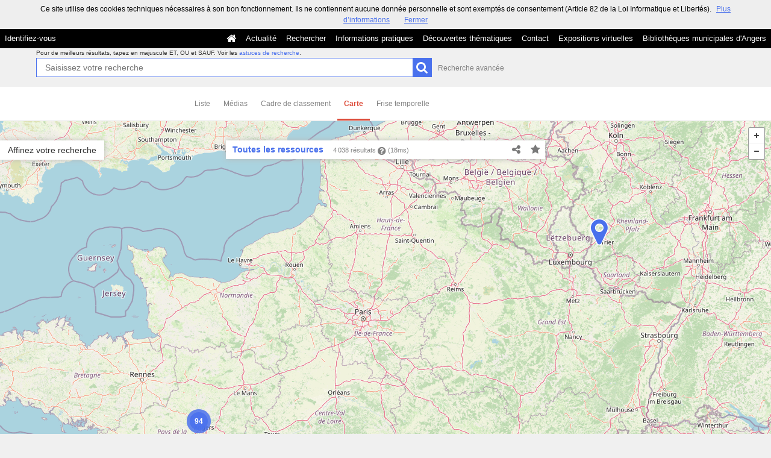

--- FILE ---
content_type: text/html; charset=UTF-8
request_url: https://commulysse.angers.fr/search?keywords%5B0%5D=GEOLO%3ESaintes+%28Charente-Maritime%29+--+Eglise+Saint-Eutrope&medias=&search-adv=&set=1&view=map&page=10
body_size: 48390
content:
<!DOCTYPE html>
<!--[if lte IE 7]> <html class="no-js ie67 ie678" lang="fr"> <![endif]-->
<!--[if IE 8]> <html class="no-js ie8 ie678" lang="fr"> <![endif]-->
<!--[if IE 9]> <html class="no-js ie9" lang="fr"> <![endif]-->
<!--[if gt IE 9]> <!--><html class="no-js" lang="fr"> <!--<![endif]-->
<head>
    <meta http-equiv="X-UA-Compatible" content="IE=edge">
    <title>Recherche Toutes les ressources - Commulysse</title>
    <script>
        document.documentElement.className = document.documentElement.className.replace(/\bno-js\b/g, '') + ' js ';
    </script>

                
        
        <meta name="viewport" content="width=device-width, initial-scale=1.0" />
        <meta charset="UTF-8" />
        <meta name="description" content="Entrez dans nos archives !" />

        <meta property="og:title" content="Recherche Toutes les ressources - Commulysse" />
<meta property="og:url" content="https://commulysse.angers.fr/search?keywords%5B0%5D=GEOLO%3ESaintes%20%28Charente-Maritime%29%20--%20Eglise%20Saint-Eutrope&amp;medias=&amp;page=10&amp;search-adv=&amp;set=1&amp;view=map" />
<meta property="og:description" content="Entrez dans nos archives !" />

    <meta property="og:image" content="https://commulysse.angers.fr/bundles/naonedvanao/images/favicons/195x195.png?v=4.6.32" />
    <meta name="twitter:image:src" content="https://commulysse.angers.fr/bundles/naonedvanao/images/favicons/195x195.png?v=4.6.32" />

<meta property="og:site_name" content="Mnesys"/>

<meta name="twitter:card" content="summary_large_image" />
<meta name="twitter:title" content="Recherche Toutes les ressources - Commulysse" />
<meta name="twitter:description" content="Entrez dans nos archives !" />
<meta name="twitter:url" content="https://commulysse.angers.fr/search?keywords%5B0%5D=GEOLO%3ESaintes%20%28Charente-Maritime%29%20--%20Eglise%20Saint-Eutrope&amp;medias=&amp;page=10&amp;search-adv=&amp;set=1&amp;view=map" />
    
            <meta name="robots" content="noindex, follow">
        

    <link rel="icon" type="image/png" href="/uploads/customer_2/favicon.jpg" />

                            <link rel="stylesheet" href="/theme/mnesys/css/shared.css?v=4.6.32" media="all">
        <link rel="stylesheet" href="/theme/Mnesys/css/users/user.css?v=4.6.32" />
        <link rel="stylesheet" href="/theme/Mnesys/css/popin.css?v=4.6.32" />
                <link rel="stylesheet" href="/vendor/font-awesome/css/font-awesome.min.css?v=4.6.32" media="all">
                <link rel="stylesheet" href="/bundles/naonedvanao/css/knacss.css?v=4.6.32" media="all">
                <link rel="stylesheet" href="/bundles/naonedvanao/css/base.css?v=4.6.32" media="all">
        <link rel="stylesheet" href="/bundles/naonedvanao/css/helper.css?v=4.6.32" media="all">
        <link rel="stylesheet" href="/css/custom.css?v=4.6.32" media="all">
        <link rel="stylesheet" href="/bundles/naonedvanao/css/search/main.css?v=4.6.32" media="all">
        <link rel="stylesheet" href="/bundles/naonedvanao/css/search/print.css?v=4.6.32" media="print">
        <link rel="stylesheet" href="/blocks/currentStyles.css?v=4.6.32" media="all">
        <!--[if lt IE 10]>
            <link rel="stylesheet" href="/bundles/naonedvanao/css/base-ie9.css?v=4.6.32" media="all">
        <![endif]-->
    
    
    <link rel="stylesheet" href="/vendor/selectize/dist/css/selectize.css?v=4.6.32" media="all">
        <link rel="stylesheet" href="/bundles/naonedvanao/css/common/pikaday.css?v=4.6.32" media="all">
                <link rel="stylesheet" href="//api.tiles.mapbox.com/mapbox.js/v1.6.2/mapbox.css" media="all">
        <link rel="stylesheet" href="//api.tiles.mapbox.com/mapbox.js/plugins/leaflet-markercluster/v0.4.0/MarkerCluster.css" media="all">
        <link rel="stylesheet" href="//api.tiles.mapbox.com/mapbox.js/plugins/leaflet-markercluster/v0.4.0/MarkerCluster.Default.css" media="all">
        <link rel="stylesheet" href="/bundles/naonedvanao/css/mapbox/MarkerCluster.Custom.css?v=4.6.32" media="all">
                    <link rel="stylesheet" href="/bundles/naonedvanao/css/search/attachment.css?v=4.6.32" media="all">
        <style
        id="search-style"
        data-json-default='""'
        data-json-current='""'>
    
    </style>
                <!--[if lt IE 9]>
            <script src="/bundles/naonedvanao/js/common/html5.js?v=4.6.32"></script>
        <![endif]-->
        <link rel="stylesheet" href="/vendor/font-awesome/css/font-awesome.min.css?v=4.6.32" media="all">
</head>
<body class=" is-searched search-view-map">
            <div class="page-wrapper">
	    <div class="admin-bar">
<!-- Translation -->
<script>
if (typeof I18N === 'undefined') {
    var I18N = {
        // Pikaday
        'previous-month' : "Mois précédent",
        'next-month'     : "Mois précédent",
        'january'        : "Janvier",
        'february'       : "Février",
        'march'          : "Mars",
        'april'          : "Avril",
        'may'            : "Mai",
        'june'           : "Juin",
        'july'           : "Juillet",
        'august'         : "Août",
        'september'      : "Septembre",
        'october'        : "Octobre",
        'november'       : "Novembre",
        'december'       : "Décembre",
        'sunday'         : "Dimanche",
        'monday'         : "Lundi",
        'tuesday'        : "Mardi",
        'wednesday'      : "Mercredi",
        'thursday'       : "Jeudi",
        'friday'         : "Vendredi",
        'saturday'       : "Samedi",
        'sun'            : "Dim",
        'mon'            : "Lun",
        'tue'            : "Mar",
        'wed'            : "Mer",
        'thu'            : "Jeu",
        'fri'            : "Ven",
        'sat'            : "Sam",

        // admin/action.js
        'edit-portal-style'  : "Modifiez le style du portail",
        'validate'           : "Valider",
        'add-block'          : "Ajouter un bloc",
        'edit-block'         : "Éditer les blocs",
        'edit-mini-header'   : "Modifier la mini têtière",
        'search-theme'       : "Thème de la recherche",
        'set-rubric'         : "Paramétrer la rubrique",
        'create-article'     : "Créer un article",
        'edit-rubric-menu'   : "Modifier le menu de la rubrique",
        'create-page'        : "Créer une page",
        'publish'            : "Enregistrer et publier",
        'plan-publication'   : "Planifier la publication",
        'unpublish'          : "Enregistrer et dépublier",
        'delete-page'        : "Supprimer la page",
        'set-comments'       : "Configurer les commentaires",

        // comment/main.js
        'comment-error-1'        : "Une erreur est survenue. Votre commentaire n’a pas été enregistré.",
        'comment-error-2'        : "Une erreur est survenue lors de la suppression.",
        'comment-error-3'        : "Numéro du commentaire introuvable.",
        'comment-success'        : "Votre commentaire a bien été enregistré!",
        'comment-confirm-delete' : "Êtes-vous sûr de vouloir supprimer ce commentaire ?",

        // license/main.js
        'error-nothing-saved' : "Une erreur inconnue est survenue. Vos données n’ont pas été enregistrées.",
        'success-save'        : "L’enregistrement s’est déroulé avec succès!",
        'attention'           : "Attention",
        'success'             : "Succès",

        // medias/main.js
        'something-wrong-happen' : "Une erreur est survenue. Veuillez recommencer.",

        // record/bookmark.js
        'no-suggestions'      : "Aucune suggestion",

        // search/components/form/main.js
        'all-fields'          : "Tous les champs",
        'form-delete-success' : "Le formulaire a été supprimé avec succès!",
        'form-save-success'   : "Le formulaire a été sauvegardé avec succès!",
        'form-save-error'     : "Une erreur est survenue lors de l’enregistrement du formulaire.",
        'form-delete-error'   : "Une erreur est survenue lors de la suppression du formulaire.",
        'presets'             : "Valeurs prédéfinies",
        'tag-too-long'        : "Tag trop long de %s caractère(s)",
        'too-many-values'     : "Vous ne pouvez pas choisir plus de %s valeur(s)",
        'more-letters-needed' : "Merci de saisir %s caractères supplémentaires",
        'auto-generated-select' : "Liste fermée auto-générée",
        'free-value'          : "Valeur libre",
        'month'            : "mois",
        'day'            : "jour",
        'year'            : "année",

        // search/components/selections/collectors.js
        'selection-save-success' : "La sélection &#039;%s&#039; a bien été mise à jour.",
        'selection-save-error'   : "Une erreur est survenue lors de la sauvegarde de la sélection.",
        'selection-delete-error'   : "Suppression impossible, la sélection est présente dans le serveur OAI-PMH.",
        'selection-delete-success'   : "La sélection a bien été supprimée.",

        // search/components/selections/main.js
        'selection-delete-confirm'   : "Êtes-vous sûr de vouloir supprimer cette sélection ?",

        // search/frontend.js
        'back-to-search': "Retour à la recherche",
        'edit': "Editer",

        // backend.js
        'success-action'                : "Action réalisée avec succès !",
        'current-modifications-saved'   : "Les modifications en cours ont été validés avec succès.",
        'current-modifications-canceled': "Les modifications en cours ont été annulés avec succès.",
        'error-while-adding-block'      : "Une erreur est survenue lors de l’ajout du bloc",
        'preview'                       : "Prévisualisation",
        'select-image'                  : "Veuillez sélectionner une image",
        'resource-s'                    : "Ressource(s)",

        // ahome.js
        'close-edition'                 : "Fermer l’édition",
        'block-remove'                  : "Supprimer le bloc",
        'block-edit'                    : "Éditer le bloc",
        'block-changes-succesful'       : "Les modifications en cours ont été validés avec succès.",
        'block-revert-succesful'        : "Les modifications en cours ont été annulés avec succès.",
        'block-remove-?'                : "Suppression d’un bloc ?",
        'block-remove-confirm'          : "Voulez vous vraiment supprimer ce bloc ?",
        'block-edit-btn'                : "CONTENU / RÉGLAGE",
        'cancel'                        : "Annuler",

        // pages/page_builder.js
        'title'                         : "Titre",
        'short-title'                   : "Titre court",
        'post-main'                     : "Corps du billet",
        'validation-before-quit'        : "Quitter cette page vous fera perdre toutes vos modifications non sauvegardées.",
        'error-datetime'                : "Veuillez indiquer une date et une heure!",
        'activate'                      : "Activer",
        'desactivate'                   : "Désactiver",
        'create-keyword'                : "Créer un mot clé",
        'push-ahead'                    : "Mis en avant :",
        'no'                            : "Non",
        'yes'                           : "Oui",
        'error-existing-name'           : "Donnez un nom inexistant !",
        'error-no-title'                : "Ajouter un titre",
        'save-succesfull'               : "Sauvegarde réussie !",
        'save-publication-succesfull'   : "Sauvegarde et publication réussie !",
        'save-unpublication-succesfull' : "Sauvegarde et dépublication réussie !",
        'error-publication'             : "Erreur durant la publication !",
        'alert-before-quit'             : "Vous êtes sur le point d’annuler la création d’une page qui n’a pas été enregistrée. La suppression est définitive, êtes-vous sûr ?",

        // exhibit/main.js
        'browse-import'                 : "Parcourir et importer",

        // uploader.js
        'modify'                 : "Modifier",
        'browse'                 : "Parcourir",

        // footer.js
        'text'                 : "Texte",
        'url'                  : "URL",
        'flag'                 : "Drapeau",

        // search/timeline.js
        'results_prev'          : "Voir les résultats précédents",
        'results_next'          : "Voir les résultats suivants",
        'results_end'           : "Fin des résultats",

        // common/main.js
        'cookies-message'       : "Ce site utilise des cookies techniques nécessaires à son bon fonctionnement. Ils ne contiennent aucune donnée personnelle et sont exemptés de consentement (Article 82 de la Loi Informatique et Libertés).",
        'cookies-message-close' : "Fermer",
        'cookies-message-more'  : "Plus d’informations",

        // search/autocomplete.js
        'no-suggest'            : "Aucune suggestion",

        // discover_engine.js
        'page-background'       : "Font de page",
        'add-new-page'          : "Ajouter une nouvelle page",
        'templates'             : "Gabarits",
        'texts'                 : "Textes",
        'save'                  : "Enregistrer",
        'publish'               : "Enregistrer et publier",
        'remove-block'          : "Supprimer le bloc",
        'remove-block-?'        : "Suppression d’un bloc ?",
        'remove-block-warning'  : "Voulez vous vraiment supprimer ce bloc ?",
        'remove-page'           : "Supprimer la page",
        'new-title'             : "Nouveau titre",

        // discover_builder.js
        'unsaved-lost-warning'  : "Les modification non enregistrées seront perdues.",
        'click_update_content'  : "Cliquez ici pour mettre à jour le contenu",
        'remove_page'           : "Supprimer la page",
        'remove_page_impossible': "Impossible de supprimer cette page",
        'remove_page_confirm'   : "Voulez-vous vraiment supprimer cette page ?",
        'remove-background-?'   : "Suppression du fond de page ?",
        'remove-background-confirm' : "Voulez vous vraiment supprimer ce fond ?",
        'remove-background-ok'  : "Suppression du fond de page pris en compte.",
        'saving'                : "Enregistrement...",
        'saving-error'          : "Une erreur est survenue lors de la sauvegarde...",
        'unpublish-succeful'    : "Dépublication réalisée.",
        'publish-succesful'     : "Publication réalisée.",
        'block-updated'         : "Bloc mis à jour.",
        'error-loading-reveal'  : "Erreur chargement de la nouvelle transtion reveal.",
        'save-succesful'        : "Enregistrement réalisé",
        'block-setting-btn'        : "Réglages",
        'block-content-btn'        : "Contenu",

        // customize_index.js
        'idxcollab-template-creation-success'  : "Votre modèle a bien été enregistré, vous pouvez maintenant l’éditer",
        'idxcollab-template-creation-error'    : "Un problème est survenu lors de l’enregistrement.",
        'idxcollab-template-cancel'            : "Annuler",
        'idxcollab-template-deleted-success-1' : "Le modèle",
        'idxcollab-template-deleted-success-2' : "a bien été supprimé",
        'idxcollab-template-deleted-error'     : "Un problème est survenu lors de la suppression",
        'idxcollab-template-delete'            : "Supprimer",
        'idxcollab-template-associate'         : "Associer",
        'idxcollab-template-associate-success' : "La selection a bien été associée au modèle",
        'idxcollab-template-associate-error'   : "Un problème est survenu lors de l’association",

        // customize_template.js
        'idxcollab-template-error'             : "Un problème est survenu lors de l’enregistrement.",
        'idxcollab-template-default-field'     : "Champs par défaut",

        // application-tools.js
        'sucess'         : "Succès",
        'error'          : "Erreur",
        'info'           : "Info",

        // nicEdit.js
        'bold'           : "Gras",
        'italic'         : "Italique",
        'underline'      : "Souligné",
        'left'           : "A gauche",
        'center'         : "Centré",
        'right'          : "A droite",
        'justify'        : "Justifié",
        'ol'             : "Liste à nombres",
        'ul'             : "Liste à puces",
        'subscript'      : "subscript",
        'superscript'    : "superscript",
        'strikethrough'  : "Barrer",
        'removeformat'   : "Supprimer format",
        'indent'         : "Indenter",
        'outdent'        : "Supprimer indentation",
        'hr'             : "Ligne",
        'save-content'   : "Enregistrer le contenu",
        'text-color'         : "Couleur du texte",
        'text-background'    : "Fond du texte",
        'select-font-size'   : "Select Font Size",
        'select-font-family' : "Select Font Family",
        'select-font-format' : "Select Font Format",
        'add-link'           : "Ajouter un lien",
        'remove-link'        : "Supprimer un lien",
        'add-modify-link'    : "Ajouter/Modifier un lien",
        'current-window'     : "Fenêtre courante",
        'new-window'         : "Nouvelle fenêtre",
        'must-enter-URL'     : "Vous devez entrer une URL pour créer un lien",

        'URL'             : "URL",
        'summary'             : "Sommaire",
        'title'           : "Titre",
        'open-in'         : "Ouvrir dans",

        'invalid-boolean-query': "La requête saisie n'est pas valide"
    }
}
</script>


    





</div>
                    <ul id="container-blocks">
                            
<div
    id="b-13"
    >
    
<style>#b-13 .title{color:;font-size:16px;font-weight:normal;}#b-13 .title a:hover, #b-13 .title .active, #b-13 .title label:hover, #b-13 .title .actif *{background-color: ;}#b-13 .custom_block{background-color:rgba(0,0,0,1);}#b-13 .custom_block a:hover, #b-13 .custom_block .active, #b-13 .custom_block label:hover, #b-13 .custom_block .actif *{color: rgba(0,0,0,1);}#b-13 .headrest_menu_wrapper{background-color:rgba(0,0,0,1);color:rgba(255,255,255,1);link-active-color:rgba(0,0,0,1);}#b-13 .headrest_menu_wrapper a:hover, #b-13 .headrest_menu_wrapper .active, #b-13 .headrest_menu_wrapper label:hover, #b-13 .headrest_menu_wrapper .actif *{color: rgba(0,0,0,1);background-color: rgba(255,255,255,1);}</style><div id="minheadrest">
    <div
        id="headrest"
        class="custom_block"
        style="background-repeat: no-repeat; background-position: left top"
        >
                    <div
                style="text-align: left">
                <img src="/uploads/customer_2/blocks/headrest/mini-tétière.jpg" alt="" />            </div>
            </div>
    <div class="headrest_menu_wrapper">
        <ul id="headrest_connect" class="headrestmenu inline_block">
						<li class="user screen-768 screen-1024 screen-1280 screen-1600 inline-block">
				<a class="connect_link " href="javascript:;"
				   onclick="open_popin('/users/login');return false;">
					Identifiez-vous				</a>
			</li>
			<li class="user screen-320 inline-block">
		        <label class="menu" for="showmenu">Menu</label>
			</li>
			<li class="user screen-320 inline-block">
				<a class="connect_link"  href="javascript:;"
				   onclick="open_popin('/users/login');return false;">Identifiez-vous</a>
			</li>
		    <li class="user screen-320 inline-block rigth">
		        <a class="menu" href='/'>Accueil</a>
		    </li>
			</ul>
<input type="checkbox" id="showmenu" class="hide" >
        <nav id="menu" class="headrestmenu inline_block">
                <a
        href="/"
        class="home menuitem"
        title="Accueil">
        <i class="fa fa-home fa-lg" aria-hidden="true"></i>
    </a>
        <a
        data-type="blog"
        href="/blog/t6"
        class="menuitem">
        Actualité
    </a>
        <a
        data-type="search"
        href="/search/home"
        class="menuitem">
        Rechercher
    </a>
        <a
        data-type="page"
        href="/cms/t7"
        class="menuitem">
        Informations pratiques
    </a>
        <a
        data-type="page"
        href="/cms/t8"
        class="menuitem">
        Découvertes thématiques
    </a>
        <a
        data-type="page"
        href="/cms/t16"
        class="menuitem">
        Contact
    </a>
        <a
        data-type="exhibit"
        href="/exhibit/8"
        class="menuitem">
        Expositions virtuelles
    </a>
        <a
        data-type="page"
        href="/cms/t13"
        class="menuitem">
        Bibliothèques municipales d&#039;Angers
    </a>
            </nav>
    </div><!-- /.headrest_menu_wrapper -->
</div><!-- /#minheadrest -->


</div>

                    </ul>
    

        <div class="search-container">
        <div class="search-header">
                        
<form
    id="search-form"
	    class="not-home transition"
		action="/search"
	>
        
        
    <div class="search-global" id="search-global" role="search">

        <div class="search-global-form">

                    <fieldset class="search-global-query">

            <!-- Astuce de recherche -->
        <div id="search-tips" style="display:none;">

	<div class="search-centered">

		<div class="search-centered-line">

			<span class="search-tips-close fa fa-cross"></span>

			<div class="content">
<h3>Les astuces de recherche</h3>

<p>Peu importe ce que vous recherchez, notre maître-mot est "simplicité". Commencez par saisir un nom.</p>

<p class="actions small-hidden">
	<span class="expand-all">Tout développer</span>
	|
	<span class="collapse-all">Tout réduire</span>
</p>

<dl>



	<dt class="custom-link">1. Aller à l'essentiel</dt>
	<dd>
		<p>Le moteur de recherche compare les termes que vous saisissez dans le champ de recherche avec ceux des ressources disponibles sur le site. Les recherches simples composées de deux ou trois mots sont celles qui vous donnent le plus grand nombre de résultats.<br />
		Commencez par effectuer une recherche simple, puis ajoutez des mots au fur et à mesure afin d'affiner les résultats.<br />
		Remarquez qu'<strong>à partir de 2 lettres</strong>, au fur et à mesure que vous tapez votre recherche, le moteur de recherche interroge tous les mots susceptibles de vous intéresser enregistrés dans les ressources disponibles sur le site. C'est ce que l'on appelle l'<strong>auto-complétion</strong>.</p>
	</dd>

	<dt class="custom-link">2. Rechercher une expression exacte</dt>
	<dd>
		<p>Pour effectuer une recherche sur une expression exacte dans un ordre précis, <strong>utilisez des guillemets</strong> pour encadrer plusieurs termes "termes de votre choix". Gardez à l'esprit que ce type de recherche est susceptible d'exclure des résultats pertinents.</p>
		<p class="search-tips-example">
			<strong>"</strong><span class="search-tips-you">Jean-Paul Dupont</span><strong>"</strong>
			<span class="fa fa-search custom-button"></span>
		</p>
		<p>Les ressources qui contiennent l'expression JP. Dupont ne sont pas prises en compte.</p>
	</dd>

	<dt class="custom-link">3. Recherche approximative d'un mot</dt>
	<dd>
		<p>La commande ~ (tilde) de la recherche permet de cibler une recherche pas seulement sur un mot mais également sur l'ensemble des mots qui lui sont "sémantiquement proches" : il peut s'agir d'une autre forme du mot (singulier/pluriel, conjugaison) mais aussi d'un terme approchant.</p>
		<p>Le caractère se place à la fin du mot.</p>
		<p>Exemple :</p>
		<p class="search-tips-example">
			<span class="search-tips-you">Kokoch</span><strong>~</strong>
			<span class="fa fa-search custom-button"></span>
		</p>
		<p>retourne les résultats contenant Kokoschka, Kokoschkina, etc.</p>
		<p>Ce type de recherche nécessite un traitement supplémentaire et peut occasionner des temps de chargement plus long.	</dd>


	<dt class="custom-link">4. Remplacer un ou plusieurs caractères dans sa recherche</dt>
	<dd>
		<p>Les métacaractères, '?' et '*', remplacent le début, le milieu ou la fin d'un mot recherché. '?' remplace 1 seul caractère, alors que '*' remplace et ajoute une série de caractères (0 ou plus). Ils peuvent se trouver n'importe où dans le mot</p>
		<p class="search-tips-example">
			<span class="search-tips-you">pari</span><strong>?</strong>
			<span class="fa fa-search custom-button"></span>
		</p>
		<p>retourne Pari<strong>s</strong>, pari<strong>e</strong>, pari<strong>a</strong>, ...</p>
		<p>Tandis que :</p>
		<p class="search-tips-example">
			<span class="search-tips-you">Pari</span><strong>*</strong>
			<span class="fa fa-search custom-button"></span>
		</p>
		<p>retourne pari, Pari<strong>s</strong>, pari<strong>sien</strong>, pari<strong>siennes</strong>, ...</p>
	</dd>




	<dt class="custom-link">5. Ne pas se soucier de la casse</dt>
	<dd>
		<p>La fonction de recherche n'est pas sensible à la casse.</p>
		<p class="search-tips-example">
			<span class="search-tips-you">jean-paul dupont</span>
			<span class="fa fa-search custom-button"></span>
		</p>
		<p>équivaut à</p>
		<p class="search-tips-example">
			<span class="search-tips-you">Jean-Paul Dupont</span>
			<span class="fa fa-search custom-button"></span>
		</p>
	</dd>




	<dt class="custom-link">6. Ne pas se soucier de la ponctuation</dt>
	<dd>
		<p>La fonction de recherche ignore la ponctuation. Cela comprend les symboles !@#%^=[]{}\+^~ et autres caractères spéciaux.</p>
	</dd>




	<dt class="custom-link">7. Inclure ou ignorer des mots dans votre recherche</dt>
	<dd>
		<p>Vous pouvez affiner votre recherche en ajoutant certains mots-clés :</p>
		<ul>
			<li>
				<strong>SANS</strong> ou <strong>SAUF</strong> - en lettres majuscules - pour éliminer certains termes.				<p class="search-tips-example">
					<span class="search-tips-you">Jean-Paul</span> <strong>SAUF</strong> <span class="search-tips-you">Dupont</span>
					<span class="fa fa-search custom-button"></span>
				</p>
			</li>
			<li>
				<strong>ET</strong> - en lettres majuscules - afin que tous les termes de recherche soient compris dans les résultats. L'ajout d'un espace entre deux mots produit le même résultat.				<p class="search-tips-example">
					<span class="search-tips-you">Jean-Paul</span> <strong>ET</strong> <span class="search-tips-you">Dupont</span>
					<span class="fa fa-search custom-button"></span>
				</p>
			</li>
			<li>
				<strong>OU</strong> - en lettres majuscules - pour afficher plus de résultats ou des ressources plus variées. Chaque ressource répondra à au moins un de vos critères.				<p class="search-tips-example">
					<span class="search-tips-you">Jean-Paul</span> <strong>OU</strong> <span class="search-tips-you">Dupont</span>
					<span class="fa fa-search custom-button"></span>
				</p>
			</li>
		</ul>
		<p><strong>Ordre de priorité des opérateurs booléens :</strong></p>
		<p>Les parenthèses peuvent être utilisées pour insister sur l'ordre de traitement de la recherche, donnant la priorité aux termes situés entre les parenthèses.</p>
		<p>Exemple :</p>
		<p class="search-tips-example">
			<strong>(</strong><span class="search-tips-you">Signé</span> <strong>OU</strong> <span class="search-tips-you">Dédicacé</span><strong>)</strong> <strong>ET</strong> <span class="search-tips-you">Pagnol</span>
			<span class="fa fa-search custom-button"></span>
		</p>
		<p>donne une priorité aux termes entre parenthèses : signé ou dédicacé. Le moteur de recherche combinera ensuite le résultat de cette première recherche avec la dernière partie de la recherche, soit Pagnol.</p>
	</dd>




	<dt class="custom-link">8. Les mots-clés</dt>
	<dd>
		<p>Nous vous suggérons certains mots-clés pour vous aider à trouver des ressources qui traitent d'un thème spécifique :</p>
		<ul>
			<li>Lieux</li>
			<li>Personnes</li>
			<li>Périodes</li>
			<li>Type de documents</li>
			<li>Thèmes</li>
			<li>Ensembles</li>
		</ul>
		<p>Pour ce faire, cliquez sur "Affiner votre recherche" et cochez le ou les mots clés.</p>
	</dd>



	<dt class="custom-link">9. Rechercher en sélectionnant un média</dt>
	<dd>
		<p>Vous souhaitez remonter de votre recherche uniquement des ressources illustrées?		<p>Cliquez sur "Affiner votre recherche", cochez, dans l'onglet "Média", le type de média que vous souhaitez (image, vidéo, son).</p>
	</dd>




	<dt class="custom-link">10. Rechercher au sein d'un champ cible spécifique</dt>
	<dd>
		<p>Faites précéder votre requête de la mention <strong>champ cible:</strong> si vous savez que l'information que vous recherchez se trouve sur une cible spécifique.</p>
		<p class="search-tips-example">
			<strong>Titre:</strong> <span class="search-tips-you">Jean-Paul</span>
			<span class="fa fa-search custom-button"></span>
		</p>
		<p>Dans l'exemple, la recherche ne remonte que les ressources contenant Jean-Paul dans le titre.</p>
		<p>Voici la liste des champs cibles disponibles :</p>

		<ul>
			<li>
				<strong>Titre:</strong><br />
				<span class="searchtip">champs correspondant au titre d'un instrument de recherche, c'est à dire au <strong>titre d'un ensemble de ressources</strong></span>
			</li>
			<li>
				<strong>Auteur:</strong><br />
				<span class="searchtip">
					champs correspondant à l'<strong>auteur de la ressource</strong>, tel que Victor Hugo, Ben, Marie Curie, etc.
				</span>
			</li>
			<li>
				<strong>Identifiant:</strong><br />
				<span class="searchtip">champs correspondant à <strong>identifiant de la ressource</strong>, c'est à dire à la cote pour les archives ou au numéro d'inventaire pour les musées</span>
			</li>
			<li>
				<strong>Description:</strong><br />
				<span class="searchtip">champs correspondant à la présentation du <strong>contenu de la ressource</strong></span>
			</li>
			<li>
				<strong>Sujet:</strong><br />
				<span class="searchtip">
					champs correspondant au <strong>sujet de la ressource</strong>.
				</span>
			</li>

		</ul>
	</dd>

    		<dt class="custom-link">11. Sauvegarder les résultats</dt>
		<dd>
			<p>Si vous vous êtes déjà identifié sur votre compte, vous pouvez cliquer sur l'icône en forme d'étoile située sur le fil d'ariane de votre recherche, ou sur une notice de ressource ou encore sur un média et enregistrer cette image dans votre sélection.</p>
		</dd>
    
</dl>

<p class="search-tips-havefun">Bonne recherche !</p>

<a href="#" class="search-tips-close">J'ai compris !</a>
<div class="clear"></div>

			</div><!-- /.content -->

		</div>

	</div>

	<div class="clear"></div>

</div><!-- /#search-tips -->    
        <!-- Recherche principale -->
    <div id="search-query-input" >

        <div class="search-centered">

            <div class="search-centered-line">

                <p class="search-advice">
                                    <span class="tiny-hidden">
                        Pour de meilleurs résultats, tapez en majuscule ET, OU et SAUF.                    </span>
                    Voir les <a class="hoverline active custom-link" data-slide-toggle="#search-tips" href="#">astuces de recherche</a>.
                &nbsp;
                </p>

                <div class="search-query-line">
                    <input
                        ng-non-bindable
                        class="search-global-input custom-input"
                                                data-autocomplete="_all"
                                                data-submit-name="search-query"
                        data-input-type="main"
                        autofocus="autofocus"
                        autocomplete="off"
                        name="query"
                        id="search-global-query-input"
                        type="search"
                        placeholder="Saisissez votre recherche"
                        value="" />
                    <label class="search-global-submit">
                        <input type="submit" class="blue custom-button input-icon" name="search-query" value="" />
                        <i class="fa fa-search fa-lg act-search" aria-hidden="true"></i>
                    </label>

                </div><!-- /.search-centered-line -->

                                <a href="#" class="show-advanced hoverline" data-slide-toggle="#search-query-input #search-advanced-input">Recherche avancée</a>
                            </div>

        </div>

        <div class="clear"></div>

    </div><!-- /#search-query-input -->


    <!-- Recherche avancée -->
        <div id="search-advanced-input" style="display:none">

        <span class="search-advanced-close" data-slide-toggle="#search-query-input #search-advanced-input">
            <span class="label">
                Retour à la recherche simple            </span>
            <span title="Réduire le panneau" class="search-close-filters">
                <i class="fa fa-times-circle right-search-close-filters"></i>
            </span>
        </span>

        <div class="search-centered" style="clear:both">

            <fieldset class="search-centered-line">
                <div class="search-centered-line search-plus-advanced">
                    <div class="search-advanced-header">
                        <p class="txtcenter">
                            En utilisant le bouton <i class="fa fa-plus-circle" aria-hidden="true"></i> vous pouvez créer autant de champs de recherche que vous souhaitez.                        </p>
                        <p class="txtcenter">
                            Puis cliquez sur le bouton chercher pour lancer votre recherche.                        </p>
                    </div>
                                                                
                    <div id="search-plus-advanced-lines" class="search-plus-advanced-lines">

            <div
    class="search-plus-advanced-line"
    data-index="0">
    <div class="search-meta-fields-wrapper">
        <div class="search-meta-fields">
                        <div class="search-advanced-fieldname-wrapper">
                <select
                    class="search-advanced-select custom-select search-advanced-fieldname"
                    name="adv[0][type]"
                    data-input-type="advanced"
                    >
                                                                    <option value="_all" >Tous les champs</option>
                                                    <option disabled="disabled">---</option>
                                                                                            <option value="rec_files" >Attachment</option>
                                                                                            <option value="ext_otherfindaid|ext_isbd_otherfindaid" >Autre instrument de recherche</option>
                                                                                            <option value="ext_odd" >Autres données descriptives</option>
                                                                                            <option value="ext_isbd_odd_note_autre" >Autres notes</option>
                                                                                            <option value="ext_bioghist" >Biographie ou Histoire</option>
                                                                                            <option value="ext_isbd_corpname_auteur" >Collectivité auteur</option>
                                                                                            <option value="ext_isbd_cpl_titre" >Complément du titre</option>
                                                                                            <option value="ext_isbd_collection_cpl_titre" >Complément du titre de la collection ou de la monographie en plusieurs parties</option>
                                                                                            <option value="ext_isbd_genreform" >Composition du matériau</option>
                                                                                            <option value="ext_accessrestrict|ext_isbd_accessrestrict" >Conditions d&#039;accès</option>
                                                                                            <option value="ext_isbd_userestrict" >Conditions d&#039;utilisations</option>
                                                                                            <option value="dc_creator" >Créateur</option>
                                                                                            <option value="dc_date" >Date</option>
                                                                                            <option value="ext_isbd_date_impression" >Date d’impression ou de fabrication</option>
                                                                                            <option value="ext_isbd_date_publication" >Date de publication, production et/ou distribution</option>
                                                                                            <option value="ext_ctrl_corpname" >Descripteurs collectivités</option>
                                                                                            <option value="ext_ctrl_famname" >Descripteurs familles</option>
                                                                                            <option value="ext_ctrl_geogname" >Descripteurs lieux</option>
                                                                                            <option value="ext_ctrl_subject" >Descripteurs matières</option>
                                                                                            <option value="ext_ctrl_persname" >Descripteurs personnes</option>
                                                                                            <option value="ext_ctrl_persname_auteur" >Descripteurs personnes (auteur)</option>
                                                                                            <option value="ext_ctrl_rameau" >Descripteurs rameau</option>
                                                                                            <option value="ext_ctrl_title" >Descripteurs titres</option>
                                                                                            <option value="ext_ctrl_genreform" >Descripteurs typologiques</option>
                                                                                            <option value="dc_description" >Description</option>
                                                                                            <option value="dc_format" >Description physique</option>
                                                                                            <option value="ext_isbd_dimensions" >Dimensions et unité de dimensions</option>
                                                                                            <option value="dc_rights" >Droits</option>
                                                                                            <option value="ext_isbd_extent_duree" >Durée</option>
                                                                                            <option value="dc_publisher" >Éditeur</option>
                                                                                            <option value="ext_isbd_genreform_forme" >Forme du contenu</option>
                                                                                            <option value="ext_isbd_custodhist|ext_custodhist" >Histoire de la conservation</option>
                                                                                            <option value="dc_identifier" >Identifiant</option>
                                                                                            <option value="ext_isbd_isbn_id" >Identificateur de la ressource ISBN</option>
                                                                                            <option value="ext_isbd_issn_id" >Identificateur de la ressource ISSN</option>
                                                                                            <option value="dc_language" >Langue</option>
                                                                                            <option value="ext_isbd_lieu_impression" >Lieu d’impression ou de fabrication</option>
                                                                                            <option value="ext_isbd_lieu_publication" >Lieu de publication, production et/ou distribution</option>
                                                                                            <option value="ext_physloc|ext_isbd_physloc" >Localisation physique</option>
                                                                                            <option value="dc_coverage" >Localité</option>
                                                                                            <option value="ext_isbd_dimensions_echelle" >Mention d’échelle</option>
                                                                                            <option value="ext_isbd_edition_mention" >Mention d’édition</option>
                                                                                            <option value="ext_isbd_scope_pres_musicale" >Mention de présentation musicale</option>
                                                                                            <option value="ext_isbd_origination" >Mention de responsabilité</option>
                                                                                            <option value="ext_isbd_collection_resp" >Mention de responsabilité relative à la collection ou à la monographie en plusieurs parties</option>
                                                                                            <option value="ext_isbd_separatedmaterial" >Mention du matériel d’accompagnement</option>
                                                                                            <option value="ext_isbd_mention_parallele" >Mention parallèle d’édition</option>
                                                                                            <option value="ext_isbd_acqinfo" >Modalités d&#039;acquisition</option>
                                                                                            <option value="ext_arrangement" >Mode de classement</option>
                                                                                            <option value="dc_type" >Nature du contenu</option>
                                                                                            <option value="ext_isbd_imprimeur" >Nom d’imprimeur ou de fabricant</option>
                                                                                            <option value="ext_isbd_abstract" >Note de résumé</option>
                                                                                            <option value="ext_isbd_odd_note_exemplaire" >Notes sur l&#039;exemplaire en main</option>
                                                                                            <option value="ext_isbd_odd_note_edition" >Notes sur la zone de l&#039;édition et de l&#039;histoire bibliographique de la ressource</option>
                                                                                            <option value="ext_isbd_odd_note_identif" >Notes sur la zone de l’identificateur de la ressource et des modalités d&#039;acquisition</option>
                                                                                            <option value="ext_isbd_odd_note_descrip_mat" >Notes sur la zone de la description matérielle</option>
                                                                                            <option value="ext_isbd_odd_note_forme_contenu" >Notes sur la zone de la forme du contenu et du type de médiation et sur les types spécifiques de ressource</option>
                                                                                            <option value="ext_isbd_odd_note_publication" >Notes sur la zone de la publication, production, distribution, etc.</option>
                                                                                            <option value="ext_isbd_odd_note_titre" >Notes sur la zone du titre et de la mention de responsabilité</option>
                                                                                            <option value="ext_isbd_odd_note_contenu" >Notes sur le contenu</option>
                                                                                            <option value="ext_isbd_collection_id" >Numérotation au sein de la collection ou de la monographie en plusieurs parties</option>
                                                                                            <option value="ext_origination" >Origine</option>
                                                                                            <option value="ext_isbd_extent_page" >Pagination</option>
                                                                                            <option value="ext_isbd_physfacet_illustration" >Présence d&#039;illustration</option>
                                                                                            <option value="ext_isbd_physfacet_couleur" >Présence de couleur</option>
                                                                                            <option value="dc_relation" >Relation</option>
                                                                                            <option value="ext_isbd_arrangement" >Source de catalogage</option>
                                                                                            <option value="dc_subject" >Sujet</option>
                                                                                            <option value="ext_isbd_num_parallele_id" >Système de numérotation parallèle</option>
                                                                                            <option value="dc_title" >Titre</option>
                                                                                            <option value="ext_isbd_titre_parallele" >Titre parallèle</option>
                                                                                            <option value="ext_isbd_collection_titre_propre" >Titre propre de la collection ou de la monographie en plusieurs parties</option>
                                                                                            <option value="ext_isbd_extent" >Type de présentation matérielle et importance matérielle</option>
                                                            </select>
            </div>
        </div>
        <p
            style="display:none;"
            data-show-on="dc_date"
            class="note">
        Il est possible de renseigner simplement une année ou une année et un mois.        </p>
    </div>

    <div class="search-advanced-field-wrapper">
        <div
            class="line text"
            data-show-on="_all"
            data-hide-on="dc_date"
            >
            <input
                ng-non-bindable
                type="text"
                name="adv[0][value][0]"
                data-autocomplete="advanced"
                data-input-type="advanced"
                data-submit-name="search-adv"
                autocomplete="off"
                class="custom-input"
                placeholder="Saisissez votre recherche"
                value=""
                
                />
        </div><!-- /.line -->

        <div
            class="line"
            data-show-on="dc_date"
            style="display:none;">
            
    
<div class="date-line with-day with-month with-calendar">

    <div class="label">Période de</div>

            <div class="day">
        <select
            name="adv[0][value][1][d]"
            data-input-type="advanced"
            data-pikaday="d"
            class="search-date-d custom-select unselected"
            disabled="disabled"
            >
            <option value="" class="selectOption">Jour</option>
            <option disabled="disabled">---</option>
                                <option
                value="1"
                class="selectOption"
                
                >1</option>
                                <option
                value="2"
                class="selectOption"
                
                >2</option>
                                <option
                value="3"
                class="selectOption"
                
                >3</option>
                                <option
                value="4"
                class="selectOption"
                
                >4</option>
                                <option
                value="5"
                class="selectOption"
                
                >5</option>
                                <option
                value="6"
                class="selectOption"
                
                >6</option>
                                <option
                value="7"
                class="selectOption"
                
                >7</option>
                                <option
                value="8"
                class="selectOption"
                
                >8</option>
                                <option
                value="9"
                class="selectOption"
                
                >9</option>
                                <option
                value="10"
                class="selectOption"
                
                >10</option>
                                <option
                value="11"
                class="selectOption"
                
                >11</option>
                                <option
                value="12"
                class="selectOption"
                
                >12</option>
                                <option
                value="13"
                class="selectOption"
                
                >13</option>
                                <option
                value="14"
                class="selectOption"
                
                >14</option>
                                <option
                value="15"
                class="selectOption"
                
                >15</option>
                                <option
                value="16"
                class="selectOption"
                
                >16</option>
                                <option
                value="17"
                class="selectOption"
                
                >17</option>
                                <option
                value="18"
                class="selectOption"
                
                >18</option>
                                <option
                value="19"
                class="selectOption"
                
                >19</option>
                                <option
                value="20"
                class="selectOption"
                
                >20</option>
                                <option
                value="21"
                class="selectOption"
                
                >21</option>
                                <option
                value="22"
                class="selectOption"
                
                >22</option>
                                <option
                value="23"
                class="selectOption"
                
                >23</option>
                                <option
                value="24"
                class="selectOption"
                
                >24</option>
                                <option
                value="25"
                class="selectOption"
                
                >25</option>
                                <option
                value="26"
                class="selectOption"
                
                >26</option>
                                <option
                value="27"
                class="selectOption"
                
                >27</option>
                                <option
                value="28"
                class="selectOption"
                
                >28</option>
                                <option
                value="29"
                class="selectOption"
                
                >29</option>
                                <option
                value="30"
                class="selectOption"
                
                >30</option>
                                <option
                value="31"
                class="selectOption"
                
                >31</option>
                </select>
    </div>
    
            <div class="month">
        <select
            name="adv[0][value][1][m]"
            data-input-type="advanced"
            data-pikaday="m"
            class="search-date-m custom-select unselected"
            disabled="disabled"
            >
            <option value="" class="selectOption">Mois</option>
            <option disabled="disabled">---</option>
                                <option
                value="1"
                class="selectOption"
                
                >Janvier</option>
                                <option
                value="2"
                class="selectOption"
                
                >Février</option>
                                <option
                value="3"
                class="selectOption"
                
                >Mars</option>
                                <option
                value="4"
                class="selectOption"
                
                >Avril</option>
                                <option
                value="5"
                class="selectOption"
                
                >Mai</option>
                                <option
                value="6"
                class="selectOption"
                
                >Juin</option>
                                <option
                value="7"
                class="selectOption"
                
                >Juillet</option>
                                <option
                value="8"
                class="selectOption"
                
                >Août</option>
                                <option
                value="9"
                class="selectOption"
                
                >Septembre</option>
                                <option
                value="10"
                class="selectOption"
                
                >Octobre</option>
                                <option
                value="11"
                class="selectOption"
                
                >Novembre</option>
                                <option
                value="12"
                class="selectOption"
                
                >Décembre</option>
                </select>
    </div>
    
        <div class="year">
        <input
            ng-non-bindable
            type="text"
            data-input-type="advanced"
            data-pikaday="y"
            data-submit-name="search-adv"
            name="adv[0][value][1][y]"
            value=""
            placeholder="Année"
            class="search-date-y custom-input"
            disabled="disabled"
            />
    </div>

        <div class="picker">
        <span
            id="advanced-pikaday-0"
            data-index="0"
            class="pikaday fa fa-calendar custom-input">
        </span>
    </div>
    
</div><!-- /.date-line -->    
<div class="date-line with-day with-month with-calendar">

    <div class="label">à</div>

            <div class="day">
        <select
            name="adv[0][value][2][d]"
            data-input-type="advanced"
            data-pikaday="d"
            class="search-date-d custom-select unselected"
            disabled="disabled"
            >
            <option value="" class="selectOption">Jour</option>
            <option disabled="disabled">---</option>
                                <option
                value="1"
                class="selectOption"
                
                >1</option>
                                <option
                value="2"
                class="selectOption"
                
                >2</option>
                                <option
                value="3"
                class="selectOption"
                
                >3</option>
                                <option
                value="4"
                class="selectOption"
                
                >4</option>
                                <option
                value="5"
                class="selectOption"
                
                >5</option>
                                <option
                value="6"
                class="selectOption"
                
                >6</option>
                                <option
                value="7"
                class="selectOption"
                
                >7</option>
                                <option
                value="8"
                class="selectOption"
                
                >8</option>
                                <option
                value="9"
                class="selectOption"
                
                >9</option>
                                <option
                value="10"
                class="selectOption"
                
                >10</option>
                                <option
                value="11"
                class="selectOption"
                
                >11</option>
                                <option
                value="12"
                class="selectOption"
                
                >12</option>
                                <option
                value="13"
                class="selectOption"
                
                >13</option>
                                <option
                value="14"
                class="selectOption"
                
                >14</option>
                                <option
                value="15"
                class="selectOption"
                
                >15</option>
                                <option
                value="16"
                class="selectOption"
                
                >16</option>
                                <option
                value="17"
                class="selectOption"
                
                >17</option>
                                <option
                value="18"
                class="selectOption"
                
                >18</option>
                                <option
                value="19"
                class="selectOption"
                
                >19</option>
                                <option
                value="20"
                class="selectOption"
                
                >20</option>
                                <option
                value="21"
                class="selectOption"
                
                >21</option>
                                <option
                value="22"
                class="selectOption"
                
                >22</option>
                                <option
                value="23"
                class="selectOption"
                
                >23</option>
                                <option
                value="24"
                class="selectOption"
                
                >24</option>
                                <option
                value="25"
                class="selectOption"
                
                >25</option>
                                <option
                value="26"
                class="selectOption"
                
                >26</option>
                                <option
                value="27"
                class="selectOption"
                
                >27</option>
                                <option
                value="28"
                class="selectOption"
                
                >28</option>
                                <option
                value="29"
                class="selectOption"
                
                >29</option>
                                <option
                value="30"
                class="selectOption"
                
                >30</option>
                                <option
                value="31"
                class="selectOption"
                
                >31</option>
                </select>
    </div>
    
            <div class="month">
        <select
            name="adv[0][value][2][m]"
            data-input-type="advanced"
            data-pikaday="m"
            class="search-date-m custom-select unselected"
            disabled="disabled"
            >
            <option value="" class="selectOption">Mois</option>
            <option disabled="disabled">---</option>
                                <option
                value="1"
                class="selectOption"
                
                >Janvier</option>
                                <option
                value="2"
                class="selectOption"
                
                >Février</option>
                                <option
                value="3"
                class="selectOption"
                
                >Mars</option>
                                <option
                value="4"
                class="selectOption"
                
                >Avril</option>
                                <option
                value="5"
                class="selectOption"
                
                >Mai</option>
                                <option
                value="6"
                class="selectOption"
                
                >Juin</option>
                                <option
                value="7"
                class="selectOption"
                
                >Juillet</option>
                                <option
                value="8"
                class="selectOption"
                
                >Août</option>
                                <option
                value="9"
                class="selectOption"
                
                >Septembre</option>
                                <option
                value="10"
                class="selectOption"
                
                >Octobre</option>
                                <option
                value="11"
                class="selectOption"
                
                >Novembre</option>
                                <option
                value="12"
                class="selectOption"
                
                >Décembre</option>
                </select>
    </div>
    
        <div class="year">
        <input
            ng-non-bindable
            type="text"
            data-input-type="advanced"
            data-pikaday="y"
            data-submit-name="search-adv"
            name="adv[0][value][2][y]"
            value=""
            placeholder="Année"
            class="search-date-y custom-input"
            disabled="disabled"
            />
    </div>

        <div class="picker">
        <span
            id="advanced-pikaday-0"
            data-index="0"
            class="pikaday fa fa-calendar custom-input">
        </span>
    </div>
    
</div><!-- /.date-line -->    
<div class="date-line with-day with-month with-calendar">

    <div class="label">Date exacte</div>

            <div class="day">
        <select
            name="adv[0][value][3][d]"
            data-input-type="advanced"
            data-pikaday="d"
            class="search-date-d custom-select unselected"
            disabled="disabled"
            >
            <option value="" class="selectOption">Jour</option>
            <option disabled="disabled">---</option>
                                <option
                value="1"
                class="selectOption"
                
                >1</option>
                                <option
                value="2"
                class="selectOption"
                
                >2</option>
                                <option
                value="3"
                class="selectOption"
                
                >3</option>
                                <option
                value="4"
                class="selectOption"
                
                >4</option>
                                <option
                value="5"
                class="selectOption"
                
                >5</option>
                                <option
                value="6"
                class="selectOption"
                
                >6</option>
                                <option
                value="7"
                class="selectOption"
                
                >7</option>
                                <option
                value="8"
                class="selectOption"
                
                >8</option>
                                <option
                value="9"
                class="selectOption"
                
                >9</option>
                                <option
                value="10"
                class="selectOption"
                
                >10</option>
                                <option
                value="11"
                class="selectOption"
                
                >11</option>
                                <option
                value="12"
                class="selectOption"
                
                >12</option>
                                <option
                value="13"
                class="selectOption"
                
                >13</option>
                                <option
                value="14"
                class="selectOption"
                
                >14</option>
                                <option
                value="15"
                class="selectOption"
                
                >15</option>
                                <option
                value="16"
                class="selectOption"
                
                >16</option>
                                <option
                value="17"
                class="selectOption"
                
                >17</option>
                                <option
                value="18"
                class="selectOption"
                
                >18</option>
                                <option
                value="19"
                class="selectOption"
                
                >19</option>
                                <option
                value="20"
                class="selectOption"
                
                >20</option>
                                <option
                value="21"
                class="selectOption"
                
                >21</option>
                                <option
                value="22"
                class="selectOption"
                
                >22</option>
                                <option
                value="23"
                class="selectOption"
                
                >23</option>
                                <option
                value="24"
                class="selectOption"
                
                >24</option>
                                <option
                value="25"
                class="selectOption"
                
                >25</option>
                                <option
                value="26"
                class="selectOption"
                
                >26</option>
                                <option
                value="27"
                class="selectOption"
                
                >27</option>
                                <option
                value="28"
                class="selectOption"
                
                >28</option>
                                <option
                value="29"
                class="selectOption"
                
                >29</option>
                                <option
                value="30"
                class="selectOption"
                
                >30</option>
                                <option
                value="31"
                class="selectOption"
                
                >31</option>
                </select>
    </div>
    
            <div class="month">
        <select
            name="adv[0][value][3][m]"
            data-input-type="advanced"
            data-pikaday="m"
            class="search-date-m custom-select unselected"
            disabled="disabled"
            >
            <option value="" class="selectOption">Mois</option>
            <option disabled="disabled">---</option>
                                <option
                value="1"
                class="selectOption"
                
                >Janvier</option>
                                <option
                value="2"
                class="selectOption"
                
                >Février</option>
                                <option
                value="3"
                class="selectOption"
                
                >Mars</option>
                                <option
                value="4"
                class="selectOption"
                
                >Avril</option>
                                <option
                value="5"
                class="selectOption"
                
                >Mai</option>
                                <option
                value="6"
                class="selectOption"
                
                >Juin</option>
                                <option
                value="7"
                class="selectOption"
                
                >Juillet</option>
                                <option
                value="8"
                class="selectOption"
                
                >Août</option>
                                <option
                value="9"
                class="selectOption"
                
                >Septembre</option>
                                <option
                value="10"
                class="selectOption"
                
                >Octobre</option>
                                <option
                value="11"
                class="selectOption"
                
                >Novembre</option>
                                <option
                value="12"
                class="selectOption"
                
                >Décembre</option>
                </select>
    </div>
    
        <div class="year">
        <input
            ng-non-bindable
            type="text"
            data-input-type="advanced"
            data-pikaday="y"
            data-submit-name="search-adv"
            name="adv[0][value][3][y]"
            value=""
            placeholder="Année"
            class="search-date-y custom-input"
            disabled="disabled"
            />
    </div>

        <div class="picker">
        <span
            id="advanced-pikaday-0"
            data-index="0"
            class="pikaday fa fa-calendar custom-input">
        </span>
    </div>
    
</div><!-- /.date-line -->        </div>
    </div><!-- /.center -->
    <span class="search-adv-action remove custom-input">
        <i class="fa fa-times-circle" aria-hidden="true"></i>
    </span>
    <span class="search-adv-action add custom-input">
        <i class="fa fa-plus-circle" aria-hidden="true"></i>
    </span>
</div><!-- /.search-plus-advanced-line -->
                        </div><!-- /.search-plus-advanced-lines -->

                    <!-- We use same twig template for advanced inputs clone -->
                    <script type="text/template" id="template-search-advanced">
                        <div
    class="search-plus-advanced-line boolean-mode"
    data-index="<%= index %>">
    <div class="search-meta-fields-wrapper">
        <div class="search-meta-fields">
                        <div class="search-advanced-boolean-wrapper">
                <select name="adv[<%= index %>][boolean]" class="search-advanced-select search-advanced-boolean">
                                                            <option value="ET">ET</option>
                                                            <option value="OU">OU</option>
                                                            <option value="SAUF">SAUF</option>
                                    </select>
            </div>
                        <div class="search-advanced-fieldname-wrapper">
                <select
                    class="search-advanced-select custom-select search-advanced-fieldname"
                    name="adv[<%= index %>][type]"
                    data-input-type="advanced"
                    >
                                                                    <option value="_all" >Tous les champs</option>
                                                    <option disabled="disabled">---</option>
                                                                                            <option value="rec_files" >Attachment</option>
                                                                                            <option value="ext_otherfindaid|ext_isbd_otherfindaid" >Autre instrument de recherche</option>
                                                                                            <option value="ext_odd" >Autres données descriptives</option>
                                                                                            <option value="ext_isbd_odd_note_autre" >Autres notes</option>
                                                                                            <option value="ext_bioghist" >Biographie ou Histoire</option>
                                                                                            <option value="ext_isbd_corpname_auteur" >Collectivité auteur</option>
                                                                                            <option value="ext_isbd_cpl_titre" >Complément du titre</option>
                                                                                            <option value="ext_isbd_collection_cpl_titre" >Complément du titre de la collection ou de la monographie en plusieurs parties</option>
                                                                                            <option value="ext_isbd_genreform" >Composition du matériau</option>
                                                                                            <option value="ext_accessrestrict|ext_isbd_accessrestrict" >Conditions d&#039;accès</option>
                                                                                            <option value="ext_isbd_userestrict" >Conditions d&#039;utilisations</option>
                                                                                            <option value="dc_creator" >Créateur</option>
                                                                                            <option value="dc_date" >Date</option>
                                                                                            <option value="ext_isbd_date_impression" >Date d’impression ou de fabrication</option>
                                                                                            <option value="ext_isbd_date_publication" >Date de publication, production et/ou distribution</option>
                                                                                            <option value="ext_ctrl_corpname" >Descripteurs collectivités</option>
                                                                                            <option value="ext_ctrl_famname" >Descripteurs familles</option>
                                                                                            <option value="ext_ctrl_geogname" >Descripteurs lieux</option>
                                                                                            <option value="ext_ctrl_subject" >Descripteurs matières</option>
                                                                                            <option value="ext_ctrl_persname" >Descripteurs personnes</option>
                                                                                            <option value="ext_ctrl_persname_auteur" >Descripteurs personnes (auteur)</option>
                                                                                            <option value="ext_ctrl_rameau" >Descripteurs rameau</option>
                                                                                            <option value="ext_ctrl_title" >Descripteurs titres</option>
                                                                                            <option value="ext_ctrl_genreform" >Descripteurs typologiques</option>
                                                                                            <option value="dc_description" >Description</option>
                                                                                            <option value="dc_format" >Description physique</option>
                                                                                            <option value="ext_isbd_dimensions" >Dimensions et unité de dimensions</option>
                                                                                            <option value="dc_rights" >Droits</option>
                                                                                            <option value="ext_isbd_extent_duree" >Durée</option>
                                                                                            <option value="dc_publisher" >Éditeur</option>
                                                                                            <option value="ext_isbd_genreform_forme" >Forme du contenu</option>
                                                                                            <option value="ext_isbd_custodhist|ext_custodhist" >Histoire de la conservation</option>
                                                                                            <option value="dc_identifier" >Identifiant</option>
                                                                                            <option value="ext_isbd_isbn_id" >Identificateur de la ressource ISBN</option>
                                                                                            <option value="ext_isbd_issn_id" >Identificateur de la ressource ISSN</option>
                                                                                            <option value="dc_language" >Langue</option>
                                                                                            <option value="ext_isbd_lieu_impression" >Lieu d’impression ou de fabrication</option>
                                                                                            <option value="ext_isbd_lieu_publication" >Lieu de publication, production et/ou distribution</option>
                                                                                            <option value="ext_physloc|ext_isbd_physloc" >Localisation physique</option>
                                                                                            <option value="dc_coverage" >Localité</option>
                                                                                            <option value="ext_isbd_dimensions_echelle" >Mention d’échelle</option>
                                                                                            <option value="ext_isbd_edition_mention" >Mention d’édition</option>
                                                                                            <option value="ext_isbd_scope_pres_musicale" >Mention de présentation musicale</option>
                                                                                            <option value="ext_isbd_origination" >Mention de responsabilité</option>
                                                                                            <option value="ext_isbd_collection_resp" >Mention de responsabilité relative à la collection ou à la monographie en plusieurs parties</option>
                                                                                            <option value="ext_isbd_separatedmaterial" >Mention du matériel d’accompagnement</option>
                                                                                            <option value="ext_isbd_mention_parallele" >Mention parallèle d’édition</option>
                                                                                            <option value="ext_isbd_acqinfo" >Modalités d&#039;acquisition</option>
                                                                                            <option value="ext_arrangement" >Mode de classement</option>
                                                                                            <option value="dc_type" >Nature du contenu</option>
                                                                                            <option value="ext_isbd_imprimeur" >Nom d’imprimeur ou de fabricant</option>
                                                                                            <option value="ext_isbd_abstract" >Note de résumé</option>
                                                                                            <option value="ext_isbd_odd_note_exemplaire" >Notes sur l&#039;exemplaire en main</option>
                                                                                            <option value="ext_isbd_odd_note_edition" >Notes sur la zone de l&#039;édition et de l&#039;histoire bibliographique de la ressource</option>
                                                                                            <option value="ext_isbd_odd_note_identif" >Notes sur la zone de l’identificateur de la ressource et des modalités d&#039;acquisition</option>
                                                                                            <option value="ext_isbd_odd_note_descrip_mat" >Notes sur la zone de la description matérielle</option>
                                                                                            <option value="ext_isbd_odd_note_forme_contenu" >Notes sur la zone de la forme du contenu et du type de médiation et sur les types spécifiques de ressource</option>
                                                                                            <option value="ext_isbd_odd_note_publication" >Notes sur la zone de la publication, production, distribution, etc.</option>
                                                                                            <option value="ext_isbd_odd_note_titre" >Notes sur la zone du titre et de la mention de responsabilité</option>
                                                                                            <option value="ext_isbd_odd_note_contenu" >Notes sur le contenu</option>
                                                                                            <option value="ext_isbd_collection_id" >Numérotation au sein de la collection ou de la monographie en plusieurs parties</option>
                                                                                            <option value="ext_origination" >Origine</option>
                                                                                            <option value="ext_isbd_extent_page" >Pagination</option>
                                                                                            <option value="ext_isbd_physfacet_illustration" >Présence d&#039;illustration</option>
                                                                                            <option value="ext_isbd_physfacet_couleur" >Présence de couleur</option>
                                                                                            <option value="dc_relation" >Relation</option>
                                                                                            <option value="ext_isbd_arrangement" >Source de catalogage</option>
                                                                                            <option value="dc_subject" >Sujet</option>
                                                                                            <option value="ext_isbd_num_parallele_id" >Système de numérotation parallèle</option>
                                                                                            <option value="dc_title" >Titre</option>
                                                                                            <option value="ext_isbd_titre_parallele" >Titre parallèle</option>
                                                                                            <option value="ext_isbd_collection_titre_propre" >Titre propre de la collection ou de la monographie en plusieurs parties</option>
                                                                                            <option value="ext_isbd_extent" >Type de présentation matérielle et importance matérielle</option>
                                                            </select>
            </div>
        </div>
        <p
            style="display:none;"
            data-show-on="dc_date"
            class="note">
        Il est possible de renseigner simplement une année ou une année et un mois.        </p>
    </div>

    <div class="search-advanced-field-wrapper">
        <div
            class="line text"
            data-show-on="_all"
            data-hide-on="dc_date"
            >
            <input
                ng-non-bindable
                type="text"
                name="adv[<%= index %>][value][0]"
                data-autocomplete="advanced"
                data-input-type="advanced"
                data-submit-name="search-adv"
                autocomplete="off"
                class="custom-input"
                placeholder="Saisissez votre recherche"
                value=""
                
                />
        </div><!-- /.line -->

        <div
            class="line"
            data-show-on="dc_date"
            style="display:none;">
            
    
<div class="date-line with-day with-month with-calendar">

    <div class="label">Période de</div>

            <div class="day">
        <select
            name="adv[<%= index %>][value][1][d]"
            data-input-type="advanced"
            data-pikaday="d"
            class="search-date-d custom-select unselected"
            disabled="disabled"
            >
            <option value="" class="selectOption">Jour</option>
            <option disabled="disabled">---</option>
                                <option
                value="1"
                class="selectOption"
                
                >1</option>
                                <option
                value="2"
                class="selectOption"
                
                >2</option>
                                <option
                value="3"
                class="selectOption"
                
                >3</option>
                                <option
                value="4"
                class="selectOption"
                
                >4</option>
                                <option
                value="5"
                class="selectOption"
                
                >5</option>
                                <option
                value="6"
                class="selectOption"
                
                >6</option>
                                <option
                value="7"
                class="selectOption"
                
                >7</option>
                                <option
                value="8"
                class="selectOption"
                
                >8</option>
                                <option
                value="9"
                class="selectOption"
                
                >9</option>
                                <option
                value="10"
                class="selectOption"
                
                >10</option>
                                <option
                value="11"
                class="selectOption"
                
                >11</option>
                                <option
                value="12"
                class="selectOption"
                
                >12</option>
                                <option
                value="13"
                class="selectOption"
                
                >13</option>
                                <option
                value="14"
                class="selectOption"
                
                >14</option>
                                <option
                value="15"
                class="selectOption"
                
                >15</option>
                                <option
                value="16"
                class="selectOption"
                
                >16</option>
                                <option
                value="17"
                class="selectOption"
                
                >17</option>
                                <option
                value="18"
                class="selectOption"
                
                >18</option>
                                <option
                value="19"
                class="selectOption"
                
                >19</option>
                                <option
                value="20"
                class="selectOption"
                
                >20</option>
                                <option
                value="21"
                class="selectOption"
                
                >21</option>
                                <option
                value="22"
                class="selectOption"
                
                >22</option>
                                <option
                value="23"
                class="selectOption"
                
                >23</option>
                                <option
                value="24"
                class="selectOption"
                
                >24</option>
                                <option
                value="25"
                class="selectOption"
                
                >25</option>
                                <option
                value="26"
                class="selectOption"
                
                >26</option>
                                <option
                value="27"
                class="selectOption"
                
                >27</option>
                                <option
                value="28"
                class="selectOption"
                
                >28</option>
                                <option
                value="29"
                class="selectOption"
                
                >29</option>
                                <option
                value="30"
                class="selectOption"
                
                >30</option>
                                <option
                value="31"
                class="selectOption"
                
                >31</option>
                </select>
    </div>
    
            <div class="month">
        <select
            name="adv[<%= index %>][value][1][m]"
            data-input-type="advanced"
            data-pikaday="m"
            class="search-date-m custom-select unselected"
            disabled="disabled"
            >
            <option value="" class="selectOption">Mois</option>
            <option disabled="disabled">---</option>
                                <option
                value="1"
                class="selectOption"
                
                >Janvier</option>
                                <option
                value="2"
                class="selectOption"
                
                >Février</option>
                                <option
                value="3"
                class="selectOption"
                
                >Mars</option>
                                <option
                value="4"
                class="selectOption"
                
                >Avril</option>
                                <option
                value="5"
                class="selectOption"
                
                >Mai</option>
                                <option
                value="6"
                class="selectOption"
                
                >Juin</option>
                                <option
                value="7"
                class="selectOption"
                
                >Juillet</option>
                                <option
                value="8"
                class="selectOption"
                
                >Août</option>
                                <option
                value="9"
                class="selectOption"
                
                >Septembre</option>
                                <option
                value="10"
                class="selectOption"
                
                >Octobre</option>
                                <option
                value="11"
                class="selectOption"
                
                >Novembre</option>
                                <option
                value="12"
                class="selectOption"
                
                >Décembre</option>
                </select>
    </div>
    
        <div class="year">
        <input
            ng-non-bindable
            type="text"
            data-input-type="advanced"
            data-pikaday="y"
            data-submit-name="search-adv"
            name="adv[<%= index %>][value][1][y]"
            value=""
            placeholder="Année"
            class="search-date-y custom-input"
            disabled="disabled"
            />
    </div>

        <div class="picker">
        <span
            id="advanced-pikaday-<%= index %>"
            data-index="<%= index %>"
            class="pikaday fa fa-calendar custom-input">
        </span>
    </div>
    
</div><!-- /.date-line -->    
<div class="date-line with-day with-month with-calendar">

    <div class="label">à</div>

            <div class="day">
        <select
            name="adv[<%= index %>][value][2][d]"
            data-input-type="advanced"
            data-pikaday="d"
            class="search-date-d custom-select unselected"
            disabled="disabled"
            >
            <option value="" class="selectOption">Jour</option>
            <option disabled="disabled">---</option>
                                <option
                value="1"
                class="selectOption"
                
                >1</option>
                                <option
                value="2"
                class="selectOption"
                
                >2</option>
                                <option
                value="3"
                class="selectOption"
                
                >3</option>
                                <option
                value="4"
                class="selectOption"
                
                >4</option>
                                <option
                value="5"
                class="selectOption"
                
                >5</option>
                                <option
                value="6"
                class="selectOption"
                
                >6</option>
                                <option
                value="7"
                class="selectOption"
                
                >7</option>
                                <option
                value="8"
                class="selectOption"
                
                >8</option>
                                <option
                value="9"
                class="selectOption"
                
                >9</option>
                                <option
                value="10"
                class="selectOption"
                
                >10</option>
                                <option
                value="11"
                class="selectOption"
                
                >11</option>
                                <option
                value="12"
                class="selectOption"
                
                >12</option>
                                <option
                value="13"
                class="selectOption"
                
                >13</option>
                                <option
                value="14"
                class="selectOption"
                
                >14</option>
                                <option
                value="15"
                class="selectOption"
                
                >15</option>
                                <option
                value="16"
                class="selectOption"
                
                >16</option>
                                <option
                value="17"
                class="selectOption"
                
                >17</option>
                                <option
                value="18"
                class="selectOption"
                
                >18</option>
                                <option
                value="19"
                class="selectOption"
                
                >19</option>
                                <option
                value="20"
                class="selectOption"
                
                >20</option>
                                <option
                value="21"
                class="selectOption"
                
                >21</option>
                                <option
                value="22"
                class="selectOption"
                
                >22</option>
                                <option
                value="23"
                class="selectOption"
                
                >23</option>
                                <option
                value="24"
                class="selectOption"
                
                >24</option>
                                <option
                value="25"
                class="selectOption"
                
                >25</option>
                                <option
                value="26"
                class="selectOption"
                
                >26</option>
                                <option
                value="27"
                class="selectOption"
                
                >27</option>
                                <option
                value="28"
                class="selectOption"
                
                >28</option>
                                <option
                value="29"
                class="selectOption"
                
                >29</option>
                                <option
                value="30"
                class="selectOption"
                
                >30</option>
                                <option
                value="31"
                class="selectOption"
                
                >31</option>
                </select>
    </div>
    
            <div class="month">
        <select
            name="adv[<%= index %>][value][2][m]"
            data-input-type="advanced"
            data-pikaday="m"
            class="search-date-m custom-select unselected"
            disabled="disabled"
            >
            <option value="" class="selectOption">Mois</option>
            <option disabled="disabled">---</option>
                                <option
                value="1"
                class="selectOption"
                
                >Janvier</option>
                                <option
                value="2"
                class="selectOption"
                
                >Février</option>
                                <option
                value="3"
                class="selectOption"
                
                >Mars</option>
                                <option
                value="4"
                class="selectOption"
                
                >Avril</option>
                                <option
                value="5"
                class="selectOption"
                
                >Mai</option>
                                <option
                value="6"
                class="selectOption"
                
                >Juin</option>
                                <option
                value="7"
                class="selectOption"
                
                >Juillet</option>
                                <option
                value="8"
                class="selectOption"
                
                >Août</option>
                                <option
                value="9"
                class="selectOption"
                
                >Septembre</option>
                                <option
                value="10"
                class="selectOption"
                
                >Octobre</option>
                                <option
                value="11"
                class="selectOption"
                
                >Novembre</option>
                                <option
                value="12"
                class="selectOption"
                
                >Décembre</option>
                </select>
    </div>
    
        <div class="year">
        <input
            ng-non-bindable
            type="text"
            data-input-type="advanced"
            data-pikaday="y"
            data-submit-name="search-adv"
            name="adv[<%= index %>][value][2][y]"
            value=""
            placeholder="Année"
            class="search-date-y custom-input"
            disabled="disabled"
            />
    </div>

        <div class="picker">
        <span
            id="advanced-pikaday-<%= index %>"
            data-index="<%= index %>"
            class="pikaday fa fa-calendar custom-input">
        </span>
    </div>
    
</div><!-- /.date-line -->    
<div class="date-line with-day with-month with-calendar">

    <div class="label">Date exacte</div>

            <div class="day">
        <select
            name="adv[<%= index %>][value][3][d]"
            data-input-type="advanced"
            data-pikaday="d"
            class="search-date-d custom-select unselected"
            disabled="disabled"
            >
            <option value="" class="selectOption">Jour</option>
            <option disabled="disabled">---</option>
                                <option
                value="1"
                class="selectOption"
                
                >1</option>
                                <option
                value="2"
                class="selectOption"
                
                >2</option>
                                <option
                value="3"
                class="selectOption"
                
                >3</option>
                                <option
                value="4"
                class="selectOption"
                
                >4</option>
                                <option
                value="5"
                class="selectOption"
                
                >5</option>
                                <option
                value="6"
                class="selectOption"
                
                >6</option>
                                <option
                value="7"
                class="selectOption"
                
                >7</option>
                                <option
                value="8"
                class="selectOption"
                
                >8</option>
                                <option
                value="9"
                class="selectOption"
                
                >9</option>
                                <option
                value="10"
                class="selectOption"
                
                >10</option>
                                <option
                value="11"
                class="selectOption"
                
                >11</option>
                                <option
                value="12"
                class="selectOption"
                
                >12</option>
                                <option
                value="13"
                class="selectOption"
                
                >13</option>
                                <option
                value="14"
                class="selectOption"
                
                >14</option>
                                <option
                value="15"
                class="selectOption"
                
                >15</option>
                                <option
                value="16"
                class="selectOption"
                
                >16</option>
                                <option
                value="17"
                class="selectOption"
                
                >17</option>
                                <option
                value="18"
                class="selectOption"
                
                >18</option>
                                <option
                value="19"
                class="selectOption"
                
                >19</option>
                                <option
                value="20"
                class="selectOption"
                
                >20</option>
                                <option
                value="21"
                class="selectOption"
                
                >21</option>
                                <option
                value="22"
                class="selectOption"
                
                >22</option>
                                <option
                value="23"
                class="selectOption"
                
                >23</option>
                                <option
                value="24"
                class="selectOption"
                
                >24</option>
                                <option
                value="25"
                class="selectOption"
                
                >25</option>
                                <option
                value="26"
                class="selectOption"
                
                >26</option>
                                <option
                value="27"
                class="selectOption"
                
                >27</option>
                                <option
                value="28"
                class="selectOption"
                
                >28</option>
                                <option
                value="29"
                class="selectOption"
                
                >29</option>
                                <option
                value="30"
                class="selectOption"
                
                >30</option>
                                <option
                value="31"
                class="selectOption"
                
                >31</option>
                </select>
    </div>
    
            <div class="month">
        <select
            name="adv[<%= index %>][value][3][m]"
            data-input-type="advanced"
            data-pikaday="m"
            class="search-date-m custom-select unselected"
            disabled="disabled"
            >
            <option value="" class="selectOption">Mois</option>
            <option disabled="disabled">---</option>
                                <option
                value="1"
                class="selectOption"
                
                >Janvier</option>
                                <option
                value="2"
                class="selectOption"
                
                >Février</option>
                                <option
                value="3"
                class="selectOption"
                
                >Mars</option>
                                <option
                value="4"
                class="selectOption"
                
                >Avril</option>
                                <option
                value="5"
                class="selectOption"
                
                >Mai</option>
                                <option
                value="6"
                class="selectOption"
                
                >Juin</option>
                                <option
                value="7"
                class="selectOption"
                
                >Juillet</option>
                                <option
                value="8"
                class="selectOption"
                
                >Août</option>
                                <option
                value="9"
                class="selectOption"
                
                >Septembre</option>
                                <option
                value="10"
                class="selectOption"
                
                >Octobre</option>
                                <option
                value="11"
                class="selectOption"
                
                >Novembre</option>
                                <option
                value="12"
                class="selectOption"
                
                >Décembre</option>
                </select>
    </div>
    
        <div class="year">
        <input
            ng-non-bindable
            type="text"
            data-input-type="advanced"
            data-pikaday="y"
            data-submit-name="search-adv"
            name="adv[<%= index %>][value][3][y]"
            value=""
            placeholder="Année"
            class="search-date-y custom-input"
            disabled="disabled"
            />
    </div>

        <div class="picker">
        <span
            id="advanced-pikaday-<%= index %>"
            data-index="<%= index %>"
            class="pikaday fa fa-calendar custom-input">
        </span>
    </div>
    
</div><!-- /.date-line -->        </div>
    </div><!-- /.center -->
    <span class="search-adv-action remove custom-input">
        <i class="fa fa-times-circle" aria-hidden="true"></i>
    </span>
    <span class="search-adv-action add custom-input">
        <i class="fa fa-plus-circle" aria-hidden="true"></i>
    </span>
</div><!-- /.search-plus-advanced-line -->
                    </script>

                    

	
<div class="search-builder">
    <input ng-non-bindable id="search-builder" type="text" readonly="readonly" name="adv-query" placeholder="Champ automatique de construction de la recherche" value="" />
    <a class="hoverline edit" data-toggle="tooltip" data-placement="bottom" title="Editer le champ de construction de la recherche vous permet de modifier l’emplacement des parenthèses." >Editer</a>
    <a class="hoverline help" data-toggle="tooltip" data-placement="bottom" data-slide-toggle="#search-tips" href="#" title="Ensemble des astuces de recherche qui vous permettent d'utiliser toutes les capacités du moteur de recherche.">Voir les astuces de recherche</a>
</div>

                    <div class="search-plus-advanced-final txtcenter">
                        <input type="submit" class="button normal mrs custom-button" name="search-adv" value="Chercher" />
                    </div>
                </div>
            </fieldset>

        </div>

        <div class="clear"></div>

    </div><!-- /#search-advanced-input -->
    
        
    
</fieldset>
        
                        <fieldset class="search-options">

        <div class="search-mode search-centered-nr">
            
<!-- Liste -->
<div
    class="search-option-item hide-on-resize"
    data-search-mode="list">
    <a class="search-mode-item custom-menu" href="/search?keywords%5B0%5D=GEOLO%3ESaintes+%28Charente-Maritime%29+--+Eglise+Saint-Eutrope&amp;medias=&amp;search-adv=&amp;set=1&amp;view=list&amp;page=10">Liste</a>
</div><!-- /.search-option-item -->

<!-- Médias -->
<div
    class="search-option-item hide-on-resize"
    data-search-mode="medias">
    <a class="search-mode-item custom-menu" href="/search?keywords%5B0%5D=GEOLO%3ESaintes+%28Charente-Maritime%29+--+Eglise+Saint-Eutrope&amp;medias=&amp;search-adv=&amp;set=1&amp;view=medias&amp;page=10">Médias</a>
</div><!-- /.search-option-item -->

<!-- Cadre de classement -->
    <div
        class="search-option-item hide-on-resize"
        data-search-mode="classification">
        <a class="search-mode-item custom-menu" href="/search?keywords%5B0%5D=GEOLO%3ESaintes+%28Charente-Maritime%29+--+Eglise+Saint-Eutrope&amp;medias=&amp;search-adv=&amp;set=1&amp;view=classification&amp;page=10">Cadre de classement</a>
    </div><!-- /.search-option-item -->


<!-- Carte -->
<div
    class="search-option-item "
    data-search-mode="map">
    <a class="search-mode-item custom-menu active" href="/search?keywords%5B0%5D=GEOLO%3ESaintes+%28Charente-Maritime%29+--+Eglise+Saint-Eutrope&amp;medias=&amp;search-adv=&amp;set=1&amp;view=map&amp;page=10">Carte</a>
</div><!-- /.search-option-item -->

<!-- Frise temporelle -->
<div
    class="search-option-item hide-on-resize"
    data-search-mode="time">
    <a class="search-mode-item custom-menu" href="/search?keywords%5B0%5D=GEOLO%3ESaintes+%28Charente-Maritime%29+--+Eglise+Saint-Eutrope&amp;medias=&amp;search-adv=&amp;set=1&amp;view=time&amp;page=10">Frise temporelle</a>
</div><!-- /.search-option-item -->

<!-- Plus (Responsive) -->
<div class="search-option-item plus">
    <select id="search-option-select-view" name="view">
        <option value="map" selected="selected">Plus ▾</option>
                                <option value="list">Liste</option>
                                            <option value="medias">Médias</option>
                                            <option value="classification">Cadre de classement</option>
                                                                <option value="time">Frise temporelle</option>
                        </select>
</div>
                    </div><!-- /.search-mode.search-centered -->

    </fieldset>
        
        </div><!-- /.search-global-form -->

        <div class="search-results-info search-results-loading-main search-centered" style="display:none;">
            Chargement en cours            <div class="spinner center"><div class="bounce1"></div><div class="bounce2"></div><div class="bounce3"></div></div>
        </div>

                
    </div><!-- /#search-global -->


                <div class="search-centered-nr search-filter-holder" style="display:none;">
            
<span
    class="search-filter-handle-l box-shadow search-filter-handle"
    style="display:block;"
    >
    Affinez votre recherche    <a
        href="#"
        title="Supprimer tous les filtres"
        class="search-filter-reset-global"
                    style="display:none"
                >
        <i class="fa fa-times-circle"></i>
    </a>
</span>

<aside
    class="search-filter box-shadow search-home-transition "
    style="margin-left:-1000px"
    role="filters"
    data-replace="aside[role=filters]">

    <h2 class="search-filter-line search-filter-title">
        <span class="icons-group">
            <a class="search-close-filters">
                <i class="fa fa-times-circle" aria-hidden="true"></i>
            </a>
        </span>
        Affinez votre recherche        <a
            href="#"
            title="Supprimer tous les filtres"
            class="search-filter-reset-global"
                            style="display:none"
                        >
            <i class="fa fa-times-circle"></i>
        </a>
    </h2>
    <fieldset class="search-subsearch">
        
        
        <div>
            <p>
                                                                    Recherche parmi les 4&#8239;038 résultats            </p>
        </div>
    </fieldset>
    <fieldset>
        <ul class="search-keyword-root">
                        <li>
                <h3 class="search-keyword-title open">
                    Médias                </h3>
                <ul class="search-keyword search-filter-line">
                    <li>
                        <label>
                            <input
                                                                type="checkbox"
                                name="media_type[]"
                                value="_any"
                                
                                />
                            Tout type                            -
                            <span class="search-count">
                                8&#8239;573 résultats                            </span>
                        </label>
                        <ul class="search-keyword search-filter-line">
                                                        <li>
                                <label>
                                    <input
                                        type="checkbox"
                                        name="media_type[]"
                                        value="picture"
                                        
                                        />
                                    Image
                                    -
                                    <span class="search-count">
                                        8&#8239;570 résultats                                    </span>
                                </label>
                            </li>
                                                        <li>
                                <label>
                                    <input
                                        type="checkbox"
                                        name="media_type[]"
                                        value="download"
                                        
                                        />
                                    Téléchargement
                                    -
                                    <span class="search-count">
                                        6 résultats                                    </span>
                                </label>
                            </li>
                                                        <li>
                                <label>
                                    <input
                                        type="checkbox"
                                        name="media_type[]"
                                        value="audio"
                                        
                                        />
                                    Audio
                                    -
                                    <span class="search-count">
                                        1 résultat                                    </span>
                                </label>
                            </li>
                                                        <li>
                                <label>
                                    <input
                                        type="checkbox"
                                        name="media_type[]"
                                        value="ext_link"
                                        
                                        />
                                    ext_link
                                    -
                                    <span class="search-count">
                                        1 résultat                                    </span>
                                </label>
                            </li>
                                                    </ul>
                    </li>
                </ul>
            </li>
                        


    <li>
        <h3 class="search-keyword-title open">
            Personne (physique ou morale)
            <a href="#" title="Supprimer le filtre" class="right search-filter-reset" style="display:none;">
                <i class="fa fa-times-circle"></i>
            </a>
        </h3>
                    
    
    <ul class="search-keyword search-filter-line">
                            <li >
            <label>
                <input
                    type="checkbox"
                    name="keywords[]"
                    value="PERSO&gt;Evers, Jacques (1879-1969). Photographe"
                    
                    />
                Evers, Jacques (1879-1969). Photographe
                -
                <span class="search-count">
                    3639 résultats                </span>
            </label>
        </li>
                            
    
    <ul class="search-keyword search-filter-line">
                    </ul>


                                        <li >
            <label>
                <input
                    type="checkbox"
                    name="keywords[]"
                    value="PERSO&gt;Geay Jean-Pierre 1941-.... Ancien possesseur"
                    
                    />
                Geay Jean-Pierre 1941-.... Ancien possesseur
                -
                <span class="search-count">
                    563 résultats                </span>
            </label>
        </li>
                            
    
    <ul class="search-keyword search-filter-line">
                    </ul>


                                        <li >
            <label>
                <input
                    type="checkbox"
                    name="keywords[]"
                    value="PERSO&gt;Evers Jean 1907-1989 Photographe"
                    
                    />
                Evers Jean 1907-1989 Photographe
                -
                <span class="search-count">
                    436 résultats                </span>
            </label>
        </li>
                            
    
    <ul class="search-keyword search-filter-line">
                    </ul>


                                        <li style="display:none;">
            <label>
                <input
                    type="checkbox"
                    name="keywords[]"
                    value="PERSO&gt;Boreau, Alexandre (1803-1875) [Ancien possesseur]"
                    
                    />
                Boreau, Alexandre (1803-1875) [Ancien possesseur]
                -
                <span class="search-count">
                    425 résultats                </span>
            </label>
        </li>
                            
    
    <ul class="search-keyword search-filter-line">
                    </ul>


                                        <li style="display:none;">
            <label>
                <input
                    type="checkbox"
                    name="keywords[]"
                    value="PERSO&gt;Boreau, Alexandre (1803-1875) [Destinataire de lettres]"
                    
                    />
                Boreau, Alexandre (1803-1875) [Destinataire de lettres]
                -
                <span class="search-count">
                    407 résultats                </span>
            </label>
        </li>
                            
    
    <ul class="search-keyword search-filter-line">
                    </ul>


                                        <li style="display:none;">
            <label>
                <input
                    type="checkbox"
                    name="keywords[]"
                    value="PERSO&gt;Leuwers, Daniel (1944-....) [Directeur de publication]."
                    
                    />
                Leuwers, Daniel (1944-....) [Directeur de publication].
                -
                <span class="search-count">
                    371 résultats                </span>
            </label>
        </li>
                            
    
    <ul class="search-keyword search-filter-line">
                    </ul>


                                        <li style="display:none;">
            <label>
                <input
                    type="checkbox"
                    name="keywords[]"
                    value="PERSO&gt;David d&#039;Angers, Hélène (épouse Adolphe Gubler, puis Paul Leferme ; 1836-1926) Ancien possesseur"
                    
                    />
                David d&#039;Angers, Hélène (épouse Adolphe Gubler, puis Paul Leferme ; 1836-1926) Ancien possesseur
                -
                <span class="search-count">
                    362 résultats                </span>
            </label>
        </li>
                            
    
    <ul class="search-keyword search-filter-line">
                    </ul>


                                        <li style="display:none;">
            <label>
                <input
                    type="checkbox"
                    name="keywords[]"
                    value="PERSO&gt;Poindron Gaston Ancien possesseur"
                    
                    />
                Poindron Gaston Ancien possesseur
                -
                <span class="search-count">
                    346 résultats                </span>
            </label>
        </li>
                            
    
    <ul class="search-keyword search-filter-line">
                    </ul>


                                        <li style="display:none;">
            <label>
                <input
                    type="checkbox"
                    name="keywords[]"
                    value="PERSO&gt;Poindron Paul 1912-1980 Ancien possesseur"
                    
                    />
                Poindron Paul 1912-1980 Ancien possesseur
                -
                <span class="search-count">
                    346 résultats                </span>
            </label>
        </li>
                            
    
    <ul class="search-keyword search-filter-line">
                    </ul>


                                        <li style="display:none;">
            <label>
                <input
                    type="checkbox"
                    name="keywords[]"
                    value="PERSO&gt;Geay Jean-Pierre 1941-.... Auteur"
                    
                    />
                Geay Jean-Pierre 1941-.... Auteur
                -
                <span class="search-count">
                    321 résultats                </span>
            </label>
        </li>
                            
    
    <ul class="search-keyword search-filter-line">
                    </ul>


                                        <li style="display:none;">
            <label>
                <input
                    type="checkbox"
                    name="keywords[]"
                    value="PERSO&gt;Boëllmann-Gigout Marie-Louise 1891-1977 Ancien possesseur"
                    
                    />
                Boëllmann-Gigout Marie-Louise 1891-1977 Ancien possesseur
                -
                <span class="search-count">
                    303 résultats                </span>
            </label>
        </li>
                            
    
    <ul class="search-keyword search-filter-line">
                    </ul>


                                        <li style="display:none;">
            <label>
                <input
                    type="checkbox"
                    name="keywords[]"
                    value="PERSO&gt;Huré Jean 1877-1930 Ancien possesseur"
                    
                    />
                Huré Jean 1877-1930 Ancien possesseur
                -
                <span class="search-count">
                    283 résultats                </span>
            </label>
        </li>
                            
    
    <ul class="search-keyword search-filter-line">
                    </ul>


                                        <li style="display:none;">
            <label>
                <input
                    type="checkbox"
                    name="keywords[]"
                    value="PERSO&gt;David d&#039;Angers, Pierre-Jean (1788-1856) Destinataire de lettres"
                    
                    />
                David d&#039;Angers, Pierre-Jean (1788-1856) Destinataire de lettres
                -
                <span class="search-count">
                    221 résultats                </span>
            </label>
        </li>
                            
    
    <ul class="search-keyword search-filter-line">
                    </ul>


                                        <li style="display:none;">
            <label>
                <input
                    type="checkbox"
                    name="keywords[]"
                    value="PERSO&gt;Baltazar, Julius (1949-....) [Ancien possesseur]."
                    
                    />
                Baltazar, Julius (1949-....) [Ancien possesseur].
                -
                <span class="search-count">
                    209 résultats                </span>
            </label>
        </li>
                            
    
    <ul class="search-keyword search-filter-line">
                    </ul>


                                        <li style="display:none;">
            <label>
                <input
                    type="checkbox"
                    name="keywords[]"
                    value="PERSO&gt;Geay Jean-Pierre 1941-.... Destinataire de lettres"
                    
                    />
                Geay Jean-Pierre 1941-.... Destinataire de lettres
                -
                <span class="search-count">
                    208 résultats                </span>
            </label>
        </li>
                            
    
    <ul class="search-keyword search-filter-line">
                    </ul>


                                        <li style="display:none;">
            <label>
                <input
                    type="checkbox"
                    name="keywords[]"
                    value="PERSO&gt;Baltazar, Julius (1949-....) [Illustrateur]."
                    
                    />
                Baltazar, Julius (1949-....) [Illustrateur].
                -
                <span class="search-count">
                    173 résultats                </span>
            </label>
        </li>
                            
    
    <ul class="search-keyword search-filter-line">
                    </ul>


                                        <li style="display:none;">
            <label>
                <input
                    type="checkbox"
                    name="keywords[]"
                    value="PERSO&gt;Émaz, Antoine (1955-2019) [Auteur]"
                    
                    />
                Émaz, Antoine (1955-2019) [Auteur]
                -
                <span class="search-count">
                    155 résultats                </span>
            </label>
        </li>
                            
    
    <ul class="search-keyword search-filter-line">
                    </ul>


                                        <li style="display:none;">
            <label>
                <input
                    type="checkbox"
                    name="keywords[]"
                    value="PERSO&gt;David d&#039;Angers, Pierre-Jean (1788-1856) Ancien possesseur"
                    
                    />
                David d&#039;Angers, Pierre-Jean (1788-1856) Ancien possesseur
                -
                <span class="search-count">
                    130 résultats                </span>
            </label>
        </li>
                            
    
    <ul class="search-keyword search-filter-line">
                    </ul>


                                        <li style="display:none;">
            <label>
                <input
                    type="checkbox"
                    name="keywords[]"
                    value="PERSO&gt;Huré Jean 1877-1930 Compositeur"
                    
                    />
                Huré Jean 1877-1930 Compositeur
                -
                <span class="search-count">
                    119 résultats                </span>
            </label>
        </li>
                            
    
    <ul class="search-keyword search-filter-line">
                    </ul>


                                        <li style="display:none;">
            <label>
                <input
                    type="checkbox"
                    name="keywords[]"
                    value="PERSO&gt;Vidal Pierre 1849-1913? Illustrateur"
                    
                    />
                Vidal Pierre 1849-1913? Illustrateur
                -
                <span class="search-count">
                    100 résultats                </span>
            </label>
        </li>
                            
    
    <ul class="search-keyword search-filter-line">
                    </ul>


                                        <li style="display:none;">
            <label>
                <input
                    type="checkbox"
                    name="keywords[]"
                    value="PERSO&gt;Giraud Cauchy, Chantal (1952-....) [Illustrateur]."
                    
                    />
                Giraud Cauchy, Chantal (1952-....) [Illustrateur].
                -
                <span class="search-count">
                    87 résultats                </span>
            </label>
        </li>
                            
    
    <ul class="search-keyword search-filter-line">
                    </ul>


                                        <li style="display:none;">
            <label>
                <input
                    type="checkbox"
                    name="keywords[]"
                    value="PERSO&gt;Huré Jean 1877-1930 Auteur"
                    
                    />
                Huré Jean 1877-1930 Auteur
                -
                <span class="search-count">
                    78 résultats                </span>
            </label>
        </li>
                            
    
    <ul class="search-keyword search-filter-line">
                    </ul>


                                        <li style="display:none;">
            <label>
                <input
                    type="checkbox"
                    name="keywords[]"
                    value="PERSO&gt;Germain Louis 1878-1942 Ancien possesseur"
                    
                    />
                Germain Louis 1878-1942 Ancien possesseur
                -
                <span class="search-count">
                    71 résultats                </span>
            </label>
        </li>
                            
    
    <ul class="search-keyword search-filter-line">
                    </ul>


                                        <li style="display:none;">
            <label>
                <input
                    type="checkbox"
                    name="keywords[]"
                    value="PERSO&gt;David d&#039;Angers Pierre-Jean 1788-1856 Auteur"
                    
                    />
                David d&#039;Angers Pierre-Jean 1788-1856 Auteur
                -
                <span class="search-count">
                    61 résultats                </span>
            </label>
        </li>
                            
    
    <ul class="search-keyword search-filter-line">
                    </ul>


                                        <li style="display:none;">
            <label>
                <input
                    type="checkbox"
                    name="keywords[]"
                    value="PERSO&gt;Baltazar, Julius  (1949-....)   Ancien possesseur."
                    
                    />
                Baltazar, Julius  (1949-....)   Ancien possesseur.
                -
                <span class="search-count">
                    60 résultats                </span>
            </label>
        </li>
                            
    
    <ul class="search-keyword search-filter-line">
                    </ul>


                                        <li style="display:none;">
            <label>
                <input
                    type="checkbox"
                    name="keywords[]"
                    value="PERSO&gt;Germain Louis 1878-1942 Auteur"
                    
                    />
                Germain Louis 1878-1942 Auteur
                -
                <span class="search-count">
                    60 résultats                </span>
            </label>
        </li>
                            
    
    <ul class="search-keyword search-filter-line">
                    </ul>


                                        <li style="display:none;">
            <label>
                <input
                    type="checkbox"
                    name="keywords[]"
                    value="PERSO&gt;Leuwers, Daniel (1944-....) [Auteur]."
                    
                    />
                Leuwers, Daniel (1944-....) [Auteur].
                -
                <span class="search-count">
                    60 résultats                </span>
            </label>
        </li>
                            
    
    <ul class="search-keyword search-filter-line">
                    </ul>


                                        <li style="display:none;">
            <label>
                <input
                    type="checkbox"
                    name="keywords[]"
                    value="PERSO&gt;David d&#039;Angers Hélène épouse Adolphe Gubler, puis Leferme 1837-19.. Ancien possesseur"
                    
                    />
                David d&#039;Angers Hélène épouse Adolphe Gubler, puis Leferme 1837-19.. Ancien possesseur
                -
                <span class="search-count">
                    59 résultats                </span>
            </label>
        </li>
                            
    
    <ul class="search-keyword search-filter-line">
                    </ul>


                                        <li style="display:none;">
            <label>
                <input
                    type="checkbox"
                    name="keywords[]"
                    value="PERSO&gt;Augustin (saint)"
                    
                    />
                Augustin (saint)
                -
                <span class="search-count">
                    54 résultats                </span>
            </label>
        </li>
                            
    
    <ul class="search-keyword search-filter-line">
                    </ul>


                                        <li style="display:none;">
            <label>
                <input
                    type="checkbox"
                    name="keywords[]"
                    value="PERSO&gt;Pierson Henry-Joseph 18..-19.. Relieur"
                    
                    />
                Pierson Henry-Joseph 18..-19.. Relieur
                -
                <span class="search-count">
                    53 résultats                </span>
            </label>
        </li>
                            
    
    <ul class="search-keyword search-filter-line">
                    </ul>


                                        <li style="display:none;">
            <label>
                <input
                    type="checkbox"
                    name="keywords[]"
                    value="PERSO&gt;Mallet Jacques (1922-2011) [Ancien possesseur]."
                    
                    />
                Mallet Jacques (1922-2011) [Ancien possesseur].
                -
                <span class="search-count">
                    52 résultats                </span>
            </label>
        </li>
                            
    
    <ul class="search-keyword search-filter-line">
                    </ul>


                                        <li style="display:none;">
            <label>
                <input
                    type="checkbox"
                    name="keywords[]"
                    value="PERSO&gt;Mallet Jacques 1922-2011 Ancien possesseur"
                    
                    />
                Mallet Jacques 1922-2011 Ancien possesseur
                -
                <span class="search-count">
                    52 résultats                </span>
            </label>
        </li>
                            
    
    <ul class="search-keyword search-filter-line">
                    </ul>


                                        <li style="display:none;">
            <label>
                <input
                    type="checkbox"
                    name="keywords[]"
                    value="PERSO&gt;Mallet Jacques 1922-2011 Photographe"
                    
                    />
                Mallet Jacques 1922-2011 Photographe
                -
                <span class="search-count">
                    52 résultats                </span>
            </label>
        </li>
                            
    
    <ul class="search-keyword search-filter-line">
                    </ul>


                                        <li style="display:none;">
            <label>
                <input
                    type="checkbox"
                    name="keywords[]"
                    value="PERSO&gt;Huré Jean 1877-1930 Destinataire de lettres"
                    
                    />
                Huré Jean 1877-1930 Destinataire de lettres
                -
                <span class="search-count">
                    51 résultats                </span>
            </label>
        </li>
                            
    
    <ul class="search-keyword search-filter-line">
                    </ul>


                                        <li style="display:none;">
            <label>
                <input
                    type="checkbox"
                    name="keywords[]"
                    value="PERSO&gt;White Kenneth 1936-.... Auteur"
                    
                    />
                White Kenneth 1936-.... Auteur
                -
                <span class="search-count">
                    50 résultats                </span>
            </label>
        </li>
                            
    
    <ul class="search-keyword search-filter-line">
                    </ul>


                                        <li style="display:none;">
            <label>
                <input
                    type="checkbox"
                    name="keywords[]"
                    value="PERSO&gt;Laroute Valentin Photographe"
                    
                    />
                Laroute Valentin Photographe
                -
                <span class="search-count">
                    49 résultats                </span>
            </label>
        </li>
                            
    
    <ul class="search-keyword search-filter-line">
                    </ul>


                                        <li style="display:none;">
            <label>
                <input
                    type="checkbox"
                    name="keywords[]"
                    value="PERSO&gt;Rousseau Dominique 1953-.... Illustrateur"
                    
                    />
                Rousseau Dominique 1953-.... Illustrateur
                -
                <span class="search-count">
                    48 résultats                </span>
            </label>
        </li>
                            
    
    <ul class="search-keyword search-filter-line">
                    </ul>


                                        <li style="display:none;">
            <label>
                <input
                    type="checkbox"
                    name="keywords[]"
                    value="PERSO&gt;Desmazières, Olivier  (1856-1936)   Ancien possesseur."
                    
                    />
                Desmazières, Olivier  (1856-1936)   Ancien possesseur.
                -
                <span class="search-count">
                    47 résultats                </span>
            </label>
        </li>
                            
    
    <ul class="search-keyword search-filter-line">
                    </ul>


                                        <li style="display:none;">
            <label>
                <input
                    type="checkbox"
                    name="keywords[]"
                    value="PERSO&gt;Desmazières, Olivier  (1856-1936)   Auteur."
                    
                    />
                Desmazières, Olivier  (1856-1936)   Auteur.
                -
                <span class="search-count">
                    47 résultats                </span>
            </label>
        </li>
                            
    
    <ul class="search-keyword search-filter-line">
                    </ul>


                                        <li style="display:none;">
            <label>
                <input
                    type="checkbox"
                    name="keywords[]"
                    value="PERSO&gt;Geay, Jean-Pierre (1941-....) [Auteur]."
                    
                    />
                Geay, Jean-Pierre (1941-....) [Auteur].
                -
                <span class="search-count">
                    46 résultats                </span>
            </label>
        </li>
                            
    
    <ul class="search-keyword search-filter-line">
                    </ul>


                                        <li style="display:none;">
            <label>
                <input
                    type="checkbox"
                    name="keywords[]"
                    value="PERSO&gt;Mairot Yves 1924-.... Illustrateur"
                    
                    />
                Mairot Yves 1924-.... Illustrateur
                -
                <span class="search-count">
                    45 résultats                </span>
            </label>
        </li>
                            
    
    <ul class="search-keyword search-filter-line">
                    </ul>


                                        <li style="display:none;">
            <label>
                <input
                    type="checkbox"
                    name="keywords[]"
                    value="PERSO&gt;Neurdein frères [Photographe]."
                    
                    />
                Neurdein frères [Photographe].
                -
                <span class="search-count">
                    43 résultats                </span>
            </label>
        </li>
                            
    
    <ul class="search-keyword search-filter-line">
                    </ul>


                                        <li style="display:none;">
            <label>
                <input
                    type="checkbox"
                    name="keywords[]"
                    value="PERSO&gt;Société des Amis des Arts d&#039;Angers (Angers.)"
                    
                    />
                Société des Amis des Arts d&#039;Angers (Angers.)
                -
                <span class="search-count">
                    43 résultats                </span>
            </label>
        </li>
                            
    
    <ul class="search-keyword search-filter-line">
                    </ul>


                                        <li style="display:none;">
            <label>
                <input
                    type="checkbox"
                    name="keywords[]"
                    value="PERSO&gt;Du Bellay, Joachim (1522?-1560) [Auteur]."
                    
                    />
                Du Bellay, Joachim (1522?-1560) [Auteur].
                -
                <span class="search-count">
                    41 résultats                </span>
            </label>
        </li>
                            
    
    <ul class="search-keyword search-filter-line">
                    </ul>


                                        <li style="display:none;">
            <label>
                <input
                    type="checkbox"
                    name="keywords[]"
                    value="PERSO&gt;Evers Jacques 1879-1969 Photographe"
                    
                    />
                Evers Jacques 1879-1969 Photographe
                -
                <span class="search-count">
                    41 résultats                </span>
            </label>
        </li>
                            
    
    <ul class="search-keyword search-filter-line">
                    </ul>


                                        <li style="display:none;">
            <label>
                <input
                    type="checkbox"
                    name="keywords[]"
                    value="PERSO&gt;Lambert Thierry 1960-.... Illustrateur"
                    
                    />
                Lambert Thierry 1960-.... Illustrateur
                -
                <span class="search-count">
                    40 résultats                </span>
            </label>
        </li>
                            
    
    <ul class="search-keyword search-filter-line">
                    </ul>


                                        <li style="display:none;">
            <label>
                <input
                    type="checkbox"
                    name="keywords[]"
                    value="PERSO&gt;Butor, Michel (1926-2016) [Auteur]"
                    
                    />
                Butor, Michel (1926-2016) [Auteur]
                -
                <span class="search-count">
                    39 résultats                </span>
            </label>
        </li>
                            
    
    <ul class="search-keyword search-filter-line">
                    </ul>


                                        <li style="display:none;">
            <label>
                <input
                    type="checkbox"
                    name="keywords[]"
                    value="PERSO&gt;Neurdein frères Photographes Photographe"
                    
                    />
                Neurdein frères Photographes Photographe
                -
                <span class="search-count">
                    39 résultats                </span>
            </label>
        </li>
                            
    
    <ul class="search-keyword search-filter-line">
                    </ul>


                                        <li style="display:none;">
            <label>
                <input
                    type="checkbox"
                    name="keywords[]"
                    value="PERSO&gt;Alligand Bernard 1953-.... Illustrateur"
                    
                    />
                Alligand Bernard 1953-.... Illustrateur
                -
                <span class="search-count">
                    38 résultats                </span>
            </label>
        </li>
                            
    
    <ul class="search-keyword search-filter-line">
                    </ul>


                                        <li style="display:none;">
            <label>
                <input
                    type="checkbox"
                    name="keywords[]"
                    value="PERSO&gt;Germain, Louis (1878-1942) [Ancien possesseur]"
                    
                    />
                Germain, Louis (1878-1942) [Ancien possesseur]
                -
                <span class="search-count">
                    37 résultats                </span>
            </label>
        </li>
                            
    
    <ul class="search-keyword search-filter-line">
                    </ul>


                                        <li style="display:none;">
            <label>
                <input
                    type="checkbox"
                    name="keywords[]"
                    value="PERSO&gt;Watsky, Joshua (1960-....) [Auteur]."
                    
                    />
                Watsky, Joshua (1960-....) [Auteur].
                -
                <span class="search-count">
                    36 résultats                </span>
            </label>
        </li>
                            
    
    <ul class="search-keyword search-filter-line">
                    </ul>


                                        <li style="display:none;">
            <label>
                <input
                    type="checkbox"
                    name="keywords[]"
                    value="PERSO&gt;Grille (François)"
                    
                    />
                Grille (François)
                -
                <span class="search-count">
                    32 résultats                </span>
            </label>
        </li>
                            
    
    <ul class="search-keyword search-filter-line">
                    </ul>


                                        <li style="display:none;">
            <label>
                <input
                    type="checkbox"
                    name="keywords[]"
                    value="PERSO&gt;Baltazar, Julius (1949-....) [Destinataire de lettres]."
                    
                    />
                Baltazar, Julius (1949-....) [Destinataire de lettres].
                -
                <span class="search-count">
                    31 résultats                </span>
            </label>
        </li>
                            
    
    <ul class="search-keyword search-filter-line">
                    </ul>


                                        <li style="display:none;">
            <label>
                <input
                    type="checkbox"
                    name="keywords[]"
                    value="PERSO&gt;Mirabeau Honoré-Gabriel Riqueti comte de 1749-1791 Auteur"
                    
                    />
                Mirabeau Honoré-Gabriel Riqueti comte de 1749-1791 Auteur
                -
                <span class="search-count">
                    31 résultats                </span>
            </label>
        </li>
                            
    
    <ul class="search-keyword search-filter-line">
                    </ul>


                                        <li style="display:none;">
            <label>
                <input
                    type="checkbox"
                    name="keywords[]"
                    value="PERSO&gt;Rivière Raymond Photographe"
                    
                    />
                Rivière Raymond Photographe
                -
                <span class="search-count">
                    31 résultats                </span>
            </label>
        </li>
                            
    
    <ul class="search-keyword search-filter-line">
                    </ul>


                                        <li style="display:none;">
            <label>
                <input
                    type="checkbox"
                    name="keywords[]"
                    value="PERSO&gt;Audouys, Joseph (1727-1802) [Auteur]"
                    
                    />
                Audouys, Joseph (1727-1802) [Auteur]
                -
                <span class="search-count">
                    30 résultats                </span>
            </label>
        </li>
                            
    
    <ul class="search-keyword search-filter-line">
                    </ul>


                                        <li style="display:none;">
            <label>
                <input
                    type="checkbox"
                    name="keywords[]"
                    value="PERSO&gt;Grille, Toussaint (1766-1850) [Editeur scientifique]."
                    
                    />
                Grille, Toussaint (1766-1850) [Editeur scientifique].
                -
                <span class="search-count">
                    30 résultats                </span>
            </label>
        </li>
                            
    
    <ul class="search-keyword search-filter-line">
                    </ul>


                                        <li style="display:none;">
            <label>
                <input
                    type="checkbox"
                    name="keywords[]"
                    value="PERSO&gt;Jérôme (saint)"
                    
                    />
                Jérôme (saint)
                -
                <span class="search-count">
                    30 résultats                </span>
            </label>
        </li>
                            
    
    <ul class="search-keyword search-filter-line">
                    </ul>


                                        <li style="display:none;">
            <label>
                <input
                    type="checkbox"
                    name="keywords[]"
                    value="PERSO&gt;Giraud-Cauchy Chantal Illustrateur"
                    
                    />
                Giraud-Cauchy Chantal Illustrateur
                -
                <span class="search-count">
                    27 résultats                </span>
            </label>
        </li>
                            
    
    <ul class="search-keyword search-filter-line">
                    </ul>


                                        <li style="display:none;">
            <label>
                <input
                    type="checkbox"
                    name="keywords[]"
                    value="PERSO&gt;Abbaye Saint-Aubin (Angers)"
                    
                    />
                Abbaye Saint-Aubin (Angers)
                -
                <span class="search-count">
                    26 résultats                </span>
            </label>
        </li>
                            
    
    <ul class="search-keyword search-filter-line">
                    </ul>


                                        <li style="display:none;">
            <label>
                <input
                    type="checkbox"
                    name="keywords[]"
                    value="PERSO&gt;Baltazar, Julius (1949-....) [Auteur]."
                    
                    />
                Baltazar, Julius (1949-....) [Auteur].
                -
                <span class="search-count">
                    26 résultats                </span>
            </label>
        </li>
                            
    
    <ul class="search-keyword search-filter-line">
                    </ul>


                                        <li style="display:none;">
            <label>
                <input
                    type="checkbox"
                    name="keywords[]"
                    value="PERSO&gt;Bertrand, Aloysius (1807-1841) [Auteur]."
                    
                    />
                Bertrand, Aloysius (1807-1841) [Auteur].
                -
                <span class="search-count">
                    25 résultats                </span>
            </label>
        </li>
                            
    
    <ul class="search-keyword search-filter-line">
                    </ul>


                                        <li style="display:none;">
            <label>
                <input
                    type="checkbox"
                    name="keywords[]"
                    value="PERSO&gt;Geay, Jean-Pierre  (1941-....)   Auteur."
                    
                    />
                Geay, Jean-Pierre  (1941-....)   Auteur.
                -
                <span class="search-count">
                    25 résultats                </span>
            </label>
        </li>
                            
    
    <ul class="search-keyword search-filter-line">
                    </ul>


                                        <li style="display:none;">
            <label>
                <input
                    type="checkbox"
                    name="keywords[]"
                    value="PERSO&gt;Rangeard, Jacques (1723-1797) [Auteur]"
                    
                    />
                Rangeard, Jacques (1723-1797) [Auteur]
                -
                <span class="search-count">
                    25 résultats                </span>
            </label>
        </li>
                            
    
    <ul class="search-keyword search-filter-line">
                    </ul>


                                        <li style="display:none;">
            <label>
                <input
                    type="checkbox"
                    name="keywords[]"
                    value="PERSO&gt;Cormeau, Henry  (1866-1929)   Auteur."
                    
                    />
                Cormeau, Henry  (1866-1929)   Auteur.
                -
                <span class="search-count">
                    24 résultats                </span>
            </label>
        </li>
                            
    
    <ul class="search-keyword search-filter-line">
                    </ul>


                                        <li style="display:none;">
            <label>
                <input
                    type="checkbox"
                    name="keywords[]"
                    value="PERSO&gt;Grégoire le Grand, pape"
                    
                    />
                Grégoire le Grand, pape
                -
                <span class="search-count">
                    24 résultats                </span>
            </label>
        </li>
                            
    
    <ul class="search-keyword search-filter-line">
                    </ul>


                                        <li style="display:none;">
            <label>
                <input
                    type="checkbox"
                    name="keywords[]"
                    value="PERSO&gt;Bordier Jules 1846-1896 Ancien possesseur"
                    
                    />
                Bordier Jules 1846-1896 Ancien possesseur
                -
                <span class="search-count">
                    23 résultats                </span>
            </label>
        </li>
                            
    
    <ul class="search-keyword search-filter-line">
                    </ul>


                                        <li style="display:none;">
            <label>
                <input
                    type="checkbox"
                    name="keywords[]"
                    value="PERSO&gt;Geay, Jean-Pierre  (1941-....)   Ancien possesseur."
                    
                    />
                Geay, Jean-Pierre  (1941-....)   Ancien possesseur.
                -
                <span class="search-count">
                    23 résultats                </span>
            </label>
        </li>
                            
    
    <ul class="search-keyword search-filter-line">
                    </ul>


                                        <li style="display:none;">
            <label>
                <input
                    type="checkbox"
                    name="keywords[]"
                    value="PERSO&gt;Pavie, Victor  (1808-1886)   Ancien possesseur."
                    
                    />
                Pavie, Victor  (1808-1886)   Ancien possesseur.
                -
                <span class="search-count">
                    23 résultats                </span>
            </label>
        </li>
                            
    
    <ul class="search-keyword search-filter-line">
                    </ul>


                                        <li style="display:none;">
            <label>
                <input
                    type="checkbox"
                    name="keywords[]"
                    value="PERSO&gt;Voisin, Pascale  (19..-20..)   Ancien possesseur."
                    
                    />
                Voisin, Pascale  (19..-20..)   Ancien possesseur.
                -
                <span class="search-count">
                    23 résultats                </span>
            </label>
        </li>
                            
    
    <ul class="search-keyword search-filter-line">
                    </ul>


                                        <li style="display:none;">
            <label>
                <input
                    type="checkbox"
                    name="keywords[]"
                    value="PERSO&gt;Chatelier, Georges de. Ancien possesseur"
                    
                    />
                Chatelier, Georges de. Ancien possesseur
                -
                <span class="search-count">
                    22 résultats                </span>
            </label>
        </li>
                            
    
    <ul class="search-keyword search-filter-line">
                    </ul>


                                        <li style="display:none;">
            <label>
                <input
                    type="checkbox"
                    name="keywords[]"
                    value="PERSO&gt;Encrenaz Guy-Olivier Ancien possesseur"
                    
                    />
                Encrenaz Guy-Olivier Ancien possesseur
                -
                <span class="search-count">
                    22 résultats                </span>
            </label>
        </li>
                            
    
    <ul class="search-keyword search-filter-line">
                    </ul>


                                        <li style="display:none;">
            <label>
                <input
                    type="checkbox"
                    name="keywords[]"
                    value="PERSO&gt;Pavie, Louis-Joseph  (1782-1859)   Ancien possesseur."
                    
                    />
                Pavie, Louis-Joseph  (1782-1859)   Ancien possesseur.
                -
                <span class="search-count">
                    22 résultats                </span>
            </label>
        </li>
                            
    
    <ul class="search-keyword search-filter-line">
                    </ul>


                                        <li style="display:none;">
            <label>
                <input
                    type="checkbox"
                    name="keywords[]"
                    value="PERSO&gt;Barbot, Prosper (1798-1878). Auteur"
                    
                    />
                Barbot, Prosper (1798-1878). Auteur
                -
                <span class="search-count">
                    21 résultats                </span>
            </label>
        </li>
                            
    
    <ul class="search-keyword search-filter-line">
                    </ul>


                                        <li style="display:none;">
            <label>
                <input
                    type="checkbox"
                    name="keywords[]"
                    value="PERSO&gt;David d&#039;Angers, Pierre-Jean  (1788-1856)   Auteur."
                    
                    />
                David d&#039;Angers, Pierre-Jean  (1788-1856)   Auteur.
                -
                <span class="search-count">
                    21 résultats                </span>
            </label>
        </li>
                            
    
    <ul class="search-keyword search-filter-line">
                    </ul>


                                        <li style="display:none;">
            <label>
                <input
                    type="checkbox"
                    name="keywords[]"
                    value="PERSO&gt;Grille, François-Joseph (1782-1853) [Auteur]"
                    
                    />
                Grille, François-Joseph (1782-1853) [Auteur]
                -
                <span class="search-count">
                    21 résultats                </span>
            </label>
        </li>
                            
    
    <ul class="search-keyword search-filter-line">
                    </ul>


                                        <li style="display:none;">
            <label>
                <input
                    type="checkbox"
                    name="keywords[]"
                    value="PERSO&gt;Grille, François-Joseph (1782-1853). [Auteur]"
                    
                    />
                Grille, François-Joseph (1782-1853). [Auteur]
                -
                <span class="search-count">
                    21 résultats                </span>
            </label>
        </li>
                            
    
    <ul class="search-keyword search-filter-line">
                    </ul>


                                        <li style="display:none;">
            <label>
                <input
                    type="checkbox"
                    name="keywords[]"
                    value="PERSO&gt;Gubler, Adolphe (1821-1879) Destinataire de lettres"
                    
                    />
                Gubler, Adolphe (1821-1879) Destinataire de lettres
                -
                <span class="search-count">
                    21 résultats                </span>
            </label>
        </li>
                            
    
    <ul class="search-keyword search-filter-line">
                    </ul>


                                        <li style="display:none;">
            <label>
                <input
                    type="checkbox"
                    name="keywords[]"
                    value="PERSO&gt;Watsky, Joshua (1960-....) [Ancien possesseur]."
                    
                    />
                Watsky, Joshua (1960-....) [Ancien possesseur].
                -
                <span class="search-count">
                    21 résultats                </span>
            </label>
        </li>
                            
    
    <ul class="search-keyword search-filter-line">
                    </ul>


                                        <li style="display:none;">
            <label>
                <input
                    type="checkbox"
                    name="keywords[]"
                    value="PERSO&gt;Baltazar, Julius (1949-....) [Illustrateur]"
                    
                    />
                Baltazar, Julius (1949-....) [Illustrateur]
                -
                <span class="search-count">
                    20 résultats                </span>
            </label>
        </li>
                            
    
    <ul class="search-keyword search-filter-line">
                    </ul>


                                        <li style="display:none;">
            <label>
                <input
                    type="checkbox"
                    name="keywords[]"
                    value="PERSO&gt;David d&#039;Angers, Hélène (épouse Adolphe Gubler, puis Leferme ; 1837-19..). Ancien possesseur."
                    
                    />
                David d&#039;Angers, Hélène (épouse Adolphe Gubler, puis Leferme ; 1837-19..). Ancien possesseur.
                -
                <span class="search-count">
                    20 résultats                </span>
            </label>
        </li>
                            
    
    <ul class="search-keyword search-filter-line">
                    </ul>


                                        <li style="display:none;">
            <label>
                <input
                    type="checkbox"
                    name="keywords[]"
                    value="PERSO&gt;Hébert de La Rousselière, Joseph  (1887-1979)   Ancien possesseur."
                    
                    />
                Hébert de La Rousselière, Joseph  (1887-1979)   Ancien possesseur.
                -
                <span class="search-count">
                    20 résultats                </span>
            </label>
        </li>
                            
    
    <ul class="search-keyword search-filter-line">
                    </ul>


                                        <li style="display:none;">
            <label>
                <input
                    type="checkbox"
                    name="keywords[]"
                    value="PERSO&gt;Lakanal Joseph 1762-1845 Destinataire de lettres"
                    
                    />
                Lakanal Joseph 1762-1845 Destinataire de lettres
                -
                <span class="search-count">
                    20 résultats                </span>
            </label>
        </li>
                            
    
    <ul class="search-keyword search-filter-line">
                    </ul>


                                        <li style="display:none;">
            <label>
                <input
                    type="checkbox"
                    name="keywords[]"
                    value="PERSO&gt;Mercier Jean-Michel 1786-1874 Auteur"
                    
                    />
                Mercier Jean-Michel 1786-1874 Auteur
                -
                <span class="search-count">
                    20 résultats                </span>
            </label>
        </li>
                            
    
    <ul class="search-keyword search-filter-line">
                    </ul>


                                        <li style="display:none;">
            <label>
                <input
                    type="checkbox"
                    name="keywords[]"
                    value="PERSO&gt;Pocquet de Livonnière, Claude-Gabriel (1684-1762) [Auteur]"
                    
                    />
                Pocquet de Livonnière, Claude-Gabriel (1684-1762) [Auteur]
                -
                <span class="search-count">
                    20 résultats                </span>
            </label>
        </li>
                            
    
    <ul class="search-keyword search-filter-line">
                    </ul>


                                        <li style="display:none;">
            <label>
                <input
                    type="checkbox"
                    name="keywords[]"
                    value="PERSO&gt;Ballu Camille 1842-1912 Ancien possesseur"
                    
                    />
                Ballu Camille 1842-1912 Ancien possesseur
                -
                <span class="search-count">
                    19 résultats                </span>
            </label>
        </li>
                            
    
    <ul class="search-keyword search-filter-line">
                    </ul>


                                        <li style="display:none;">
            <label>
                <input
                    type="checkbox"
                    name="keywords[]"
                    value="PERSO&gt;Montault-Désilles, Charles (1755-1839 ; évêque concordataire d&#039;Angers) [Auteur]"
                    
                    />
                Montault-Désilles, Charles (1755-1839 ; évêque concordataire d&#039;Angers) [Auteur]
                -
                <span class="search-count">
                    19 résultats                </span>
            </label>
        </li>
                            
    
    <ul class="search-keyword search-filter-line">
                    </ul>


                                        <li style="display:none;">
            <label>
                <input
                    type="checkbox"
                    name="keywords[]"
                    value="PERSO&gt;Boissier, Emile  (1870-1905)   Auteur."
                    
                    />
                Boissier, Emile  (1870-1905)   Auteur.
                -
                <span class="search-count">
                    18 résultats                </span>
            </label>
        </li>
                            
    
    <ul class="search-keyword search-filter-line">
                    </ul>


                                        <li style="display:none;">
            <label>
                <input
                    type="checkbox"
                    name="keywords[]"
                    value="PERSO&gt;Evers, Jacques (1879-1969) Photographe"
                    
                    />
                Evers, Jacques (1879-1969) Photographe
                -
                <span class="search-count">
                    18 résultats                </span>
            </label>
        </li>
                            
    
    <ul class="search-keyword search-filter-line">
                    </ul>


                                        <li style="display:none;">
            <label>
                <input
                    type="checkbox"
                    name="keywords[]"
                    value="PERSO&gt;Grille, François-Joseph (1782-1853). Destinataire de lettres"
                    
                    />
                Grille, François-Joseph (1782-1853). Destinataire de lettres
                -
                <span class="search-count">
                    18 résultats                </span>
            </label>
        </li>
                            
    
    <ul class="search-keyword search-filter-line">
                    </ul>


                                        <li style="display:none;">
            <label>
                <input
                    type="checkbox"
                    name="keywords[]"
                    value="PERSO&gt;Cormeau, Henry  (1866-1929)   Ancien possesseur."
                    
                    />
                Cormeau, Henry  (1866-1929)   Ancien possesseur.
                -
                <span class="search-count">
                    17 résultats                </span>
            </label>
        </li>
                            
    
    <ul class="search-keyword search-filter-line">
                    </ul>


                                        <li style="display:none;">
            <label>
                <input
                    type="checkbox"
                    name="keywords[]"
                    value="PERSO&gt;Abbaye du Ronceray (Angers)"
                    
                    />
                Abbaye du Ronceray (Angers)
                -
                <span class="search-count">
                    16 résultats                </span>
            </label>
        </li>
                            
    
    <ul class="search-keyword search-filter-line">
                    </ul>


                                        <li style="display:none;">
            <label>
                <input
                    type="checkbox"
                    name="keywords[]"
                    value="PERSO&gt;Baltazar, Julius  (1949-....)   Illustrateur."
                    
                    />
                Baltazar, Julius  (1949-....)   Illustrateur.
                -
                <span class="search-count">
                    16 résultats                </span>
            </label>
        </li>
                            
    
    <ul class="search-keyword search-filter-line">
                    </ul>


                                        <li style="display:none;">
            <label>
                <input
                    type="checkbox"
                    name="keywords[]"
                    value="PERSO&gt;Baltazar, Julius (1949-....) [Ancien possesseur]"
                    
                    />
                Baltazar, Julius (1949-....) [Ancien possesseur]
                -
                <span class="search-count">
                    16 résultats                </span>
            </label>
        </li>
                            
    
    <ul class="search-keyword search-filter-line">
                    </ul>


                                        <li style="display:none;">
            <label>
                <input
                    type="checkbox"
                    name="keywords[]"
                    value="PERSO&gt;Grandet, Joseph (1646-1724) [Auteur]"
                    
                    />
                Grandet, Joseph (1646-1724) [Auteur]
                -
                <span class="search-count">
                    16 résultats                </span>
            </label>
        </li>
                            
    
    <ul class="search-keyword search-filter-line">
                    </ul>


                                        <li style="display:none;">
            <label>
                <input
                    type="checkbox"
                    name="keywords[]"
                    value="PERSO&gt;Mallet Jacques 1922-2011 Cartographe"
                    
                    />
                Mallet Jacques 1922-2011 Cartographe
                -
                <span class="search-count">
                    16 résultats                </span>
            </label>
        </li>
                            
    
    <ul class="search-keyword search-filter-line">
                    </ul>


                                        <li style="display:none;">
            <label>
                <input
                    type="checkbox"
                    name="keywords[]"
                    value="PERSO&gt;Angers (Université de)"
                    
                    />
                Angers (Université de)
                -
                <span class="search-count">
                    15 résultats                </span>
            </label>
        </li>
                            
    
    <ul class="search-keyword search-filter-line">
                    </ul>


                                        <li style="display:none;">
            <label>
                <input
                    type="checkbox"
                    name="keywords[]"
                    value="PERSO&gt;Bensasson, Roger (1931-....) [Illustrateur]."
                    
                    />
                Bensasson, Roger (1931-....) [Illustrateur].
                -
                <span class="search-count">
                    15 résultats                </span>
            </label>
        </li>
                            
    
    <ul class="search-keyword search-filter-line">
                    </ul>


                                        <li style="display:none;">
            <label>
                <input
                    type="checkbox"
                    name="keywords[]"
                    value="PERSO&gt;Bruel, André (1894-1978) [Ancien possesseur]"
                    
                    />
                Bruel, André (1894-1978) [Ancien possesseur]
                -
                <span class="search-count">
                    15 résultats                </span>
            </label>
        </li>
                            
    
    <ul class="search-keyword search-filter-line">
                    </ul>


                                        <li style="display:none;">
            <label>
                <input
                    type="checkbox"
                    name="keywords[]"
                    value="PERSO&gt;Bruel, André (1894-1978) [Relieur]"
                    
                    />
                Bruel, André (1894-1978) [Relieur]
                -
                <span class="search-count">
                    15 résultats                </span>
            </label>
        </li>
                            
    
    <ul class="search-keyword search-filter-line">
                    </ul>


                                        <li style="display:none;">
            <label>
                <input
                    type="checkbox"
                    name="keywords[]"
                    value="PERSO&gt;David d&#039;Angers, Pierre-Jean (1788-1856). Auteur"
                    
                    />
                David d&#039;Angers, Pierre-Jean (1788-1856). Auteur
                -
                <span class="search-count">
                    15 résultats                </span>
            </label>
        </li>
                            
    
    <ul class="search-keyword search-filter-line">
                    </ul>


                                        <li style="display:none;">
            <label>
                <input
                    type="checkbox"
                    name="keywords[]"
                    value="PERSO&gt;Gaudichaud-Beaupré, Charles (1789-1854) Destinataire de lettres"
                    
                    />
                Gaudichaud-Beaupré, Charles (1789-1854) Destinataire de lettres
                -
                <span class="search-count">
                    15 résultats                </span>
            </label>
        </li>
                            
    
    <ul class="search-keyword search-filter-line">
                    </ul>


                                        <li style="display:none;">
            <label>
                <input
                    type="checkbox"
                    name="keywords[]"
                    value="PERSO&gt;Monnier Jean 1930-.... Ancien possesseur"
                    
                    />
                Monnier Jean 1930-.... Ancien possesseur
                -
                <span class="search-count">
                    15 résultats                </span>
            </label>
        </li>
                            
    
    <ul class="search-keyword search-filter-line">
                    </ul>


                                        <li style="display:none;">
            <label>
                <input
                    type="checkbox"
                    name="keywords[]"
                    value="PERSO&gt;Monnier Jean 1930-.... Destinataire de lettres"
                    
                    />
                Monnier Jean 1930-.... Destinataire de lettres
                -
                <span class="search-count">
                    15 résultats                </span>
            </label>
        </li>
                            
    
    <ul class="search-keyword search-filter-line">
                    </ul>


                                        <li style="display:none;">
            <label>
                <input
                    type="checkbox"
                    name="keywords[]"
                    value="PERSO&gt;Partezana, Max (1956-....) [Illustrateur]."
                    
                    />
                Partezana, Max (1956-....) [Illustrateur].
                -
                <span class="search-count">
                    15 résultats                </span>
            </label>
        </li>
                            
    
    <ul class="search-keyword search-filter-line">
                    </ul>


                                        <li style="display:none;">
            <label>
                <input
                    type="checkbox"
                    name="keywords[]"
                    value="PERSO&gt;Pierre Lombard"
                    
                    />
                Pierre Lombard
                -
                <span class="search-count">
                    15 résultats                </span>
            </label>
        </li>
                            
    
    <ul class="search-keyword search-filter-line">
                    </ul>


                                        <li style="display:none;">
            <label>
                <input
                    type="checkbox"
                    name="keywords[]"
                    value="PERSO&gt;Ambroise (saint)"
                    
                    />
                Ambroise (saint)
                -
                <span class="search-count">
                    14 résultats                </span>
            </label>
        </li>
                            
    
    <ul class="search-keyword search-filter-line">
                    </ul>


                                        <li style="display:none;">
            <label>
                <input
                    type="checkbox"
                    name="keywords[]"
                    value="PERSO&gt;Barrère Bertrand"
                    
                    />
                Barrère Bertrand
                -
                <span class="search-count">
                    14 résultats                </span>
            </label>
        </li>
                            
    
    <ul class="search-keyword search-filter-line">
                    </ul>


                                        <li style="display:none;">
            <label>
                <input
                    type="checkbox"
                    name="keywords[]"
                    value="PERSO&gt;David d&#039;Angers, Pierre-Jean (1788-1856) [Auteur]"
                    
                    />
                David d&#039;Angers, Pierre-Jean (1788-1856) [Auteur]
                -
                <span class="search-count">
                    14 résultats                </span>
            </label>
        </li>
                            
    
    <ul class="search-keyword search-filter-line">
                    </ul>


                                        <li style="display:none;">
            <label>
                <input
                    type="checkbox"
                    name="keywords[]"
                    value="PERSO&gt;David d&#039;Angers, Pierre-Jean (1788-1856) [Destinataire de lettres]"
                    
                    />
                David d&#039;Angers, Pierre-Jean (1788-1856) [Destinataire de lettres]
                -
                <span class="search-count">
                    14 résultats                </span>
            </label>
        </li>
                            
    
    <ul class="search-keyword search-filter-line">
                    </ul>


                                        <li style="display:none;">
            <label>
                <input
                    type="checkbox"
                    name="keywords[]"
                    value="PERSO&gt;Ecole nationale supérieure des arts et métiers (Angers). [Ancien possesseur]"
                    
                    />
                Ecole nationale supérieure des arts et métiers (Angers). [Ancien possesseur]
                -
                <span class="search-count">
                    14 résultats                </span>
            </label>
        </li>
                            
    
    <ul class="search-keyword search-filter-line">
                    </ul>


                                        <li style="display:none;">
            <label>
                <input
                    type="checkbox"
                    name="keywords[]"
                    value="PERSO&gt;Rabault, René (1910-1993)"
                    
                    />
                Rabault, René (1910-1993)
                -
                <span class="search-count">
                    14 résultats                </span>
            </label>
        </li>
                            
    
    <ul class="search-keyword search-filter-line">
                    </ul>


                                        <li style="display:none;">
            <label>
                <input
                    type="checkbox"
                    name="keywords[]"
                    value="PERSO&gt;Barbot, Prosper (1798-1878)"
                    
                    />
                Barbot, Prosper (1798-1878)
                -
                <span class="search-count">
                    13 résultats                </span>
            </label>
        </li>
                            
    
    <ul class="search-keyword search-filter-line">
                    </ul>


                                        <li style="display:none;">
            <label>
                <input
                    type="checkbox"
                    name="keywords[]"
                    value="PERSO&gt;Chapitre cathédral (Angers)"
                    
                    />
                Chapitre cathédral (Angers)
                -
                <span class="search-count">
                    13 résultats                </span>
            </label>
        </li>
                            
    
    <ul class="search-keyword search-filter-line">
                    </ul>


                                        <li style="display:none;">
            <label>
                <input
                    type="checkbox"
                    name="keywords[]"
                    value="PERSO&gt;Forquet de Dorne, Charles (1830-1919) [Auteur]"
                    
                    />
                Forquet de Dorne, Charles (1830-1919) [Auteur]
                -
                <span class="search-count">
                    13 résultats                </span>
            </label>
        </li>
                            
    
    <ul class="search-keyword search-filter-line">
                    </ul>


                                        <li style="display:none;">
            <label>
                <input
                    type="checkbox"
                    name="keywords[]"
                    value="PERSO&gt;Geay Jean-Pierre 1941-.... Dédicataire"
                    
                    />
                Geay Jean-Pierre 1941-.... Dédicataire
                -
                <span class="search-count">
                    13 résultats                </span>
            </label>
        </li>
                            
    
    <ul class="search-keyword search-filter-line">
                    </ul>


                                        <li style="display:none;">
            <label>
                <input
                    type="checkbox"
                    name="keywords[]"
                    value="PERSO&gt;Merodack-Jeaneau, Alexis  (1893-1919)   Illustrateur."
                    
                    />
                Merodack-Jeaneau, Alexis  (1893-1919)   Illustrateur.
                -
                <span class="search-count">
                    13 résultats                </span>
            </label>
        </li>
                            
    
    <ul class="search-keyword search-filter-line">
                    </ul>


                                        <li style="display:none;">
            <label>
                <input
                    type="checkbox"
                    name="keywords[]"
                    value="PERSO&gt;Pétrineau des Noulis, Nicolas (1648-1709) [Auteur]"
                    
                    />
                Pétrineau des Noulis, Nicolas (1648-1709) [Auteur]
                -
                <span class="search-count">
                    13 résultats                </span>
            </label>
        </li>
                            
    
    <ul class="search-keyword search-filter-line">
                    </ul>


                                        <li style="display:none;">
            <label>
                <input
                    type="checkbox"
                    name="keywords[]"
                    value="PERSO&gt;"
                    
                    />
                
                -
                <span class="search-count">
                    12 résultats                </span>
            </label>
        </li>
                            
    
    <ul class="search-keyword search-filter-line">
                    </ul>


                                        <li style="display:none;">
            <label>
                <input
                    type="checkbox"
                    name="keywords[]"
                    value="PERSO&gt;Bernard (saint)"
                    
                    />
                Bernard (saint)
                -
                <span class="search-count">
                    12 résultats                </span>
            </label>
        </li>
                            
    
    <ul class="search-keyword search-filter-line">
                    </ul>


                                        <li style="display:none;">
            <label>
                <input
                    type="checkbox"
                    name="keywords[]"
                    value="PERSO&gt;Bède le Vénérable"
                    
                    />
                Bède le Vénérable
                -
                <span class="search-count">
                    12 résultats                </span>
            </label>
        </li>
                            
    
    <ul class="search-keyword search-filter-line">
                    </ul>


                                        <li style="display:none;">
            <label>
                <input
                    type="checkbox"
                    name="keywords[]"
                    value="PERSO&gt;Dieusie, Jean-Charles Antoine Morel (1748-1794 ; comte de)"
                    
                    />
                Dieusie, Jean-Charles Antoine Morel (1748-1794 ; comte de)
                -
                <span class="search-count">
                    12 résultats                </span>
            </label>
        </li>
                            
    
    <ul class="search-keyword search-filter-line">
                    </ul>


                                        <li style="display:none;">
            <label>
                <input
                    type="checkbox"
                    name="keywords[]"
                    value="PERSO&gt;Geay, Jean-Pierre (1941-....) [Ancien possesseur]."
                    
                    />
                Geay, Jean-Pierre (1941-....) [Ancien possesseur].
                -
                <span class="search-count">
                    12 résultats                </span>
            </label>
        </li>
                            
    
    <ul class="search-keyword search-filter-line">
                    </ul>


                                        <li style="display:none;">
            <label>
                <input
                    type="checkbox"
                    name="keywords[]"
                    value="PERSO&gt;Germain Louis 1878-1942 Destinataire de lettres"
                    
                    />
                Germain Louis 1878-1942 Destinataire de lettres
                -
                <span class="search-count">
                    12 résultats                </span>
            </label>
        </li>
                            
    
    <ul class="search-keyword search-filter-line">
                    </ul>


                                        <li style="display:none;">
            <label>
                <input
                    type="checkbox"
                    name="keywords[]"
                    value="PERSO&gt;Huault-Dupuy, Valentin (1844-1912) Ancien possesseur."
                    
                    />
                Huault-Dupuy, Valentin (1844-1912) Ancien possesseur.
                -
                <span class="search-count">
                    12 résultats                </span>
            </label>
        </li>
                            
    
    <ul class="search-keyword search-filter-line">
                    </ul>


                                        <li style="display:none;">
            <label>
                <input
                    type="checkbox"
                    name="keywords[]"
                    value="PERSO&gt;Moisan, J.-A. (18..-1...) [Traducteur]."
                    
                    />
                Moisan, J.-A. (18..-1...) [Traducteur].
                -
                <span class="search-count">
                    12 résultats                </span>
            </label>
        </li>
                            
    
    <ul class="search-keyword search-filter-line">
                    </ul>


                                        <li style="display:none;">
            <label>
                <input
                    type="checkbox"
                    name="keywords[]"
                    value="PERSO&gt;Mornand, Jean  (1926-....)   Ancien possesseur."
                    
                    />
                Mornand, Jean  (1926-....)   Ancien possesseur.
                -
                <span class="search-count">
                    12 résultats                </span>
            </label>
        </li>
                            
    
    <ul class="search-keyword search-filter-line">
                    </ul>


                                        <li style="display:none;">
            <label>
                <input
                    type="checkbox"
                    name="keywords[]"
                    value="PERSO&gt;Thomas d&#039;Aquin (saint)"
                    
                    />
                Thomas d&#039;Aquin (saint)
                -
                <span class="search-count">
                    12 résultats                </span>
            </label>
        </li>
                            
    
    <ul class="search-keyword search-filter-line">
                    </ul>


                                        <li style="display:none;">
            <label>
                <input
                    type="checkbox"
                    name="keywords[]"
                    value="PERSO&gt;Bayard, Jean-François (1796-1853). [Auteur]"
                    
                    />
                Bayard, Jean-François (1796-1853). [Auteur]
                -
                <span class="search-count">
                    11 résultats                </span>
            </label>
        </li>
                            
    
    <ul class="search-keyword search-filter-line">
                    </ul>


                                        <li style="display:none;">
            <label>
                <input
                    type="checkbox"
                    name="keywords[]"
                    value="PERSO&gt;Bricage, Berthe  (1909-2018)   Ancien possesseur."
                    
                    />
                Bricage, Berthe  (1909-2018)   Ancien possesseur.
                -
                <span class="search-count">
                    11 résultats                </span>
            </label>
        </li>
                            
    
    <ul class="search-keyword search-filter-line">
                    </ul>


                                        <li style="display:none;">
            <label>
                <input
                    type="checkbox"
                    name="keywords[]"
                    value="PERSO&gt;Dagnan, Isidore (1794-1873) [Illustrateur]"
                    
                    />
                Dagnan, Isidore (1794-1873) [Illustrateur]
                -
                <span class="search-count">
                    11 résultats                </span>
            </label>
        </li>
                            
    
    <ul class="search-keyword search-filter-line">
                    </ul>


                                        <li style="display:none;">
            <label>
                <input
                    type="checkbox"
                    name="keywords[]"
                    value="PERSO&gt;Emaz, Antoine (1955-2019) [Auteur]."
                    
                    />
                Emaz, Antoine (1955-2019) [Auteur].
                -
                <span class="search-count">
                    11 résultats                </span>
            </label>
        </li>
                            
    
    <ul class="search-keyword search-filter-line">
                    </ul>


                                        <li style="display:none;">
            <label>
                <input
                    type="checkbox"
                    name="keywords[]"
                    value="PERSO&gt;Gros, Jean-Charles. [Relieur]."
                    
                    />
                Gros, Jean-Charles. [Relieur].
                -
                <span class="search-count">
                    11 résultats                </span>
            </label>
        </li>
                            
    
    <ul class="search-keyword search-filter-line">
                    </ul>


                                        <li style="display:none;">
            <label>
                <input
                    type="checkbox"
                    name="keywords[]"
                    value="PERSO&gt;Guermeur, Jacques-Tanguy-Marie (1750-1798) [Auteur]"
                    
                    />
                Guermeur, Jacques-Tanguy-Marie (1750-1798) [Auteur]
                -
                <span class="search-count">
                    11 résultats                </span>
            </label>
        </li>
                            
    
    <ul class="search-keyword search-filter-line">
                    </ul>


                                        <li style="display:none;">
            <label>
                <input
                    type="checkbox"
                    name="keywords[]"
                    value="PERSO&gt;Guezno, Mathieu-Claude (1763-1839) [Auteur]"
                    
                    />
                Guezno, Mathieu-Claude (1763-1839) [Auteur]
                -
                <span class="search-count">
                    11 résultats                </span>
            </label>
        </li>
                            
    
    <ul class="search-keyword search-filter-line">
                    </ul>


                                        <li style="display:none;">
            <label>
                <input
                    type="checkbox"
                    name="keywords[]"
                    value="PERSO&gt;Hanneuse, Yves  (1952-....)   Ancien possesseur."
                    
                    />
                Hanneuse, Yves  (1952-....)   Ancien possesseur.
                -
                <span class="search-count">
                    11 résultats                </span>
            </label>
        </li>
                            
    
    <ul class="search-keyword search-filter-line">
                    </ul>


                                        <li style="display:none;">
            <label>
                <input
                    type="checkbox"
                    name="keywords[]"
                    value="PERSO&gt;Lallemand Claude-François docteur 1790-1854 Destinataire de lettres"
                    
                    />
                Lallemand Claude-François docteur 1790-1854 Destinataire de lettres
                -
                <span class="search-count">
                    11 résultats                </span>
            </label>
        </li>
                            
    
    <ul class="search-keyword search-filter-line">
                    </ul>


                                        <li style="display:none;">
            <label>
                <input
                    type="checkbox"
                    name="keywords[]"
                    value="PERSO&gt;Mercier Jean Adrien 1899-1995 Destinataire de lettres"
                    
                    />
                Mercier Jean Adrien 1899-1995 Destinataire de lettres
                -
                <span class="search-count">
                    11 résultats                </span>
            </label>
        </li>
                            
    
    <ul class="search-keyword search-filter-line">
                    </ul>


                                        <li style="display:none;">
            <label>
                <input
                    type="checkbox"
                    name="keywords[]"
                    value="PERSO&gt;Mornand, Jean  (1926-....)   Auteur."
                    
                    />
                Mornand, Jean  (1926-....)   Auteur.
                -
                <span class="search-count">
                    11 résultats                </span>
            </label>
        </li>
                            
    
    <ul class="search-keyword search-filter-line">
                    </ul>


                                        <li style="display:none;">
            <label>
                <input
                    type="checkbox"
                    name="keywords[]"
                    value="PERSO&gt;Pinguet, Auguste (1863-1937). Auteur"
                    
                    />
                Pinguet, Auguste (1863-1937). Auteur
                -
                <span class="search-count">
                    11 résultats                </span>
            </label>
        </li>
                            
    
    <ul class="search-keyword search-filter-line">
                    </ul>


                                        <li style="display:none;">
            <label>
                <input
                    type="checkbox"
                    name="keywords[]"
                    value="PERSO&gt;Pot, Marie-Dominique (1946-....) [Illustrateur]."
                    
                    />
                Pot, Marie-Dominique (1946-....) [Illustrateur].
                -
                <span class="search-count">
                    11 résultats                </span>
            </label>
        </li>
                            
    
    <ul class="search-keyword search-filter-line">
                    </ul>


                                        <li style="display:none;">
            <label>
                <input
                    type="checkbox"
                    name="keywords[]"
                    value="PERSO&gt;Prévost, François (1712-1785) [Auteur]"
                    
                    />
                Prévost, François (1712-1785) [Auteur]
                -
                <span class="search-count">
                    11 résultats                </span>
            </label>
        </li>
                            
    
    <ul class="search-keyword search-filter-line">
                    </ul>


                                        <li style="display:none;">
            <label>
                <input
                    type="checkbox"
                    name="keywords[]"
                    value="PERSO&gt;B.  (fleuri)   Ancien possesseur."
                    
                    />
                B.  (fleuri)   Ancien possesseur.
                -
                <span class="search-count">
                    10 résultats                </span>
            </label>
        </li>
                            
    
    <ul class="search-keyword search-filter-line">
                    </ul>


                                        <li style="display:none;">
            <label>
                <input
                    type="checkbox"
                    name="keywords[]"
                    value="PERSO&gt;Benoit Pierre-André 1921-1993 Illustrateur"
                    
                    />
                Benoit Pierre-André 1921-1993 Illustrateur
                -
                <span class="search-count">
                    10 résultats                </span>
            </label>
        </li>
                            
    
    <ul class="search-keyword search-filter-line">
                    </ul>


                                        <li style="display:none;">
            <label>
                <input
                    type="checkbox"
                    name="keywords[]"
                    value="PERSO&gt;Bourgeois, Anicet (1806-1870). [Auteur]"
                    
                    />
                Bourgeois, Anicet (1806-1870). [Auteur]
                -
                <span class="search-count">
                    10 résultats                </span>
            </label>
        </li>
                            
    
    <ul class="search-keyword search-filter-line">
                    </ul>


                                        <li style="display:none;">
            <label>
                <input
                    type="checkbox"
                    name="keywords[]"
                    value="PERSO&gt;Cathédrale d&#039;Angers. Ancien possesseur"
                    
                    />
                Cathédrale d&#039;Angers. Ancien possesseur
                -
                <span class="search-count">
                    10 résultats                </span>
            </label>
        </li>
                            
    
    <ul class="search-keyword search-filter-line">
                    </ul>


                                        <li style="display:none;">
            <label>
                <input
                    type="checkbox"
                    name="keywords[]"
                    value="PERSO&gt;Charbonnier, Pierre-Yves  Photographe."
                    
                    />
                Charbonnier, Pierre-Yves  Photographe.
                -
                <span class="search-count">
                    10 résultats                </span>
            </label>
        </li>
                            
    
    <ul class="search-keyword search-filter-line">
                    </ul>


                                        <li style="display:none;">
            <label>
                <input
                    type="checkbox"
                    name="keywords[]"
                    value="PERSO&gt;Delaveau, Philippe (1950-....) [Auteur]."
                    
                    />
                Delaveau, Philippe (1950-....) [Auteur].
                -
                <span class="search-count">
                    10 résultats                </span>
            </label>
        </li>
                            
    
    <ul class="search-keyword search-filter-line">
                    </ul>


                                        <li style="display:none;">
            <label>
                <input
                    type="checkbox"
                    name="keywords[]"
                    value="PERSO&gt;Giraud-Cauchy, Chantal  (1952-....)   Illustrateur."
                    
                    />
                Giraud-Cauchy, Chantal  (1952-....)   Illustrateur.
                -
                <span class="search-count">
                    10 résultats                </span>
            </label>
        </li>
                            
    
    <ul class="search-keyword search-filter-line">
                    </ul>


                                        <li style="display:none;">
            <label>
                <input
                    type="checkbox"
                    name="keywords[]"
                    value="PERSO&gt;Guillevic, Eugène (1907-1997) [Auteur]."
                    
                    />
                Guillevic, Eugène (1907-1997) [Auteur].
                -
                <span class="search-count">
                    10 résultats                </span>
            </label>
        </li>
                            
    
    <ul class="search-keyword search-filter-line">
                    </ul>


                                        <li style="display:none;">
            <label>
                <input
                    type="checkbox"
                    name="keywords[]"
                    value="PERSO&gt;Hamon(?)  Ancien possesseur."
                    
                    />
                Hamon(?)  Ancien possesseur.
                -
                <span class="search-count">
                    10 résultats                </span>
            </label>
        </li>
                            
    
    <ul class="search-keyword search-filter-line">
                    </ul>


                                        <li style="display:none;">
            <label>
                <input
                    type="checkbox"
                    name="keywords[]"
                    value="PERSO&gt;Isolle, Jacques  (1902-1978)   Auteur."
                    
                    />
                Isolle, Jacques  (1902-1978)   Auteur.
                -
                <span class="search-count">
                    10 résultats                </span>
            </label>
        </li>
                            
    
    <ul class="search-keyword search-filter-line">
                    </ul>


                                        <li style="display:none;">
            <label>
                <input
                    type="checkbox"
                    name="keywords[]"
                    value="PERSO&gt;Mornand, Jean  (1926-....)   Illustrateur."
                    
                    />
                Mornand, Jean  (1926-....)   Illustrateur.
                -
                <span class="search-count">
                    10 résultats                </span>
            </label>
        </li>
                            
    
    <ul class="search-keyword search-filter-line">
                    </ul>


                                        <li style="display:none;">
            <label>
                <input
                    type="checkbox"
                    name="keywords[]"
                    value="PERSO&gt;Ray, Lionel (1935-....) [Auteur]."
                    
                    />
                Ray, Lionel (1935-....) [Auteur].
                -
                <span class="search-count">
                    10 résultats                </span>
            </label>
        </li>
                            
    
    <ul class="search-keyword search-filter-line">
                    </ul>


                                        <li style="display:none;">
            <label>
                <input
                    type="checkbox"
                    name="keywords[]"
                    value="PERSO&gt;Steffens Hans 1911-2004 Illustrateur"
                    
                    />
                Steffens Hans 1911-2004 Illustrateur
                -
                <span class="search-count">
                    10 résultats                </span>
            </label>
        </li>
                            
    
    <ul class="search-keyword search-filter-line">
                    </ul>


                                        <li style="display:none;">
            <label>
                <input
                    type="checkbox"
                    name="keywords[]"
                    value="PERSO&gt;Arthaud, Guy (1610-1688) [Auteur]"
                    
                    />
                Arthaud, Guy (1610-1688) [Auteur]
                -
                <span class="search-count">
                    9 résultats                </span>
            </label>
        </li>
                            
    
    <ul class="search-keyword search-filter-line">
                    </ul>


                                        <li style="display:none;">
            <label>
                <input
                    type="checkbox"
                    name="keywords[]"
                    value="PERSO&gt;Berthe, Jacques-André (1765-1846) [Auteur]"
                    
                    />
                Berthe, Jacques-André (1765-1846) [Auteur]
                -
                <span class="search-count">
                    9 résultats                </span>
            </label>
        </li>
                            
    
    <ul class="search-keyword search-filter-line">
                    </ul>


                                        <li style="display:none;">
            <label>
                <input
                    type="checkbox"
                    name="keywords[]"
                    value="PERSO&gt;Bohbot, Michel (1946-....) [Auteur]."
                    
                    />
                Bohbot, Michel (1946-....) [Auteur].
                -
                <span class="search-count">
                    9 résultats                </span>
            </label>
        </li>
                            
    
    <ul class="search-keyword search-filter-line">
                    </ul>


                                        <li style="display:none;">
            <label>
                <input
                    type="checkbox"
                    name="keywords[]"
                    value="PERSO&gt;Brichet, Paul  (1869-1932)   Photographe."
                    
                    />
                Brichet, Paul  (1869-1932)   Photographe.
                -
                <span class="search-count">
                    9 résultats                </span>
            </label>
        </li>
                            
    
    <ul class="search-keyword search-filter-line">
                    </ul>


                                        <li style="display:none;">
            <label>
                <input
                    type="checkbox"
                    name="keywords[]"
                    value="PERSO&gt;Brossier, Gaspard-Marie (1736-1823) [Auteur]"
                    
                    />
                Brossier, Gaspard-Marie (1736-1823) [Auteur]
                -
                <span class="search-count">
                    9 résultats                </span>
            </label>
        </li>
                            
    
    <ul class="search-keyword search-filter-line">
                    </ul>


                                        <li style="display:none;">
            <label>
                <input
                    type="checkbox"
                    name="keywords[]"
                    value="PERSO&gt;Dabardi (Magister Johannes), decanus facultatis artium Universitatis Andegavensis, rector ecclesie de Alançonio"
                    
                    />
                Dabardi (Magister Johannes), decanus facultatis artium Universitatis Andegavensis, rector ecclesie de Alançonio
                -
                <span class="search-count">
                    9 résultats                </span>
            </label>
        </li>
                            
    
    <ul class="search-keyword search-filter-line">
                    </ul>


                                        <li style="display:none;">
            <label>
                <input
                    type="checkbox"
                    name="keywords[]"
                    value="PERSO&gt;Dorny, Bertrand (1931-2015) [Illustrateur]"
                    
                    />
                Dorny, Bertrand (1931-2015) [Illustrateur]
                -
                <span class="search-count">
                    9 résultats                </span>
            </label>
        </li>
                            
    
    <ul class="search-keyword search-filter-line">
                    </ul>


                                        <li style="display:none;">
            <label>
                <input
                    type="checkbox"
                    name="keywords[]"
                    value="PERSO&gt;Evers, Jacques (1879-1969). [Photographe]"
                    
                    />
                Evers, Jacques (1879-1969). [Photographe]
                -
                <span class="search-count">
                    9 résultats                </span>
            </label>
        </li>
                            
    
    <ul class="search-keyword search-filter-line">
                    </ul>


                                        <li style="display:none;">
            <label>
                <input
                    type="checkbox"
                    name="keywords[]"
                    value="PERSO&gt;Grégoire IX"
                    
                    />
                Grégoire IX
                -
                <span class="search-count">
                    9 résultats                </span>
            </label>
        </li>
                            
    
    <ul class="search-keyword search-filter-line">
                    </ul>


                                        <li style="display:none;">
            <label>
                <input
                    type="checkbox"
                    name="keywords[]"
                    value="PERSO&gt;Isidore (saint) de Séville"
                    
                    />
                Isidore (saint) de Séville
                -
                <span class="search-count">
                    9 résultats                </span>
            </label>
        </li>
                            
    
    <ul class="search-keyword search-filter-line">
                    </ul>


                                        <li style="display:none;">
            <label>
                <input
                    type="checkbox"
                    name="keywords[]"
                    value="PERSO&gt;Jean Chrysostome (saint)"
                    
                    />
                Jean Chrysostome (saint)
                -
                <span class="search-count">
                    9 résultats                </span>
            </label>
        </li>
                            
    
    <ul class="search-keyword search-filter-line">
                    </ul>


                                        <li style="display:none;">
            <label>
                <input
                    type="checkbox"
                    name="keywords[]"
                    value="PERSO&gt;Laloue, Ferdinand (17..-1850). [Auteur]"
                    
                    />
                Laloue, Ferdinand (17..-1850). [Auteur]
                -
                <span class="search-count">
                    9 résultats                </span>
            </label>
        </li>
                            
    
    <ul class="search-keyword search-filter-line">
                    </ul>


                                        <li style="display:none;">
            <label>
                <input
                    type="checkbox"
                    name="keywords[]"
                    value="PERSO&gt;Louvet, Jean (....-1636) [Auteur]"
                    
                    />
                Louvet, Jean (....-1636) [Auteur]
                -
                <span class="search-count">
                    9 résultats                </span>
            </label>
        </li>
                            
    
    <ul class="search-keyword search-filter-line">
                    </ul>


                                        <li style="display:none;">
            <label>
                <input
                    type="checkbox"
                    name="keywords[]"
                    value="PERSO&gt;Martens Dagmar 1941-.... Illustrateur"
                    
                    />
                Martens Dagmar 1941-.... Illustrateur
                -
                <span class="search-count">
                    9 résultats                </span>
            </label>
        </li>
                            
    
    <ul class="search-keyword search-filter-line">
                    </ul>


                                        <li style="display:none;">
            <label>
                <input
                    type="checkbox"
                    name="keywords[]"
                    value="PERSO&gt;Mathieu (saint)"
                    
                    />
                Mathieu (saint)
                -
                <span class="search-count">
                    9 résultats                </span>
            </label>
        </li>
                            
    
    <ul class="search-keyword search-filter-line">
                    </ul>


                                        <li style="display:none;">
            <label>
                <input
                    type="checkbox"
                    name="keywords[]"
                    value="PERSO&gt;Montault-Désilles, Pierre (1751-1836) [Auteur]"
                    
                    />
                Montault-Désilles, Pierre (1751-1836) [Auteur]
                -
                <span class="search-count">
                    9 résultats                </span>
            </label>
        </li>
                            
    
    <ul class="search-keyword search-filter-line">
                    </ul>


                                        <li style="display:none;">
            <label>
                <input
                    type="checkbox"
                    name="keywords[]"
                    value="PERSO&gt;Nassif  (Mme ; )   (19..-20..)   Ancien possesseur."
                    
                    />
                Nassif  (Mme ; )   (19..-20..)   Ancien possesseur.
                -
                <span class="search-count">
                    9 résultats                </span>
            </label>
        </li>
                            
    
    <ul class="search-keyword search-filter-line">
                    </ul>


                                        <li style="display:none;">
            <label>
                <input
                    type="checkbox"
                    name="keywords[]"
                    value="PERSO&gt;Abbaye Saint-Nicolas (Angers)"
                    
                    />
                Abbaye Saint-Nicolas (Angers)
                -
                <span class="search-count">
                    8 résultats                </span>
            </label>
        </li>
                            
    
    <ul class="search-keyword search-filter-line">
                    </ul>


                                        <li style="display:none;">
            <label>
                <input
                    type="checkbox"
                    name="keywords[]"
                    value="PERSO&gt;Académie des sciences, belles-lettres et arts (Angers)"
                    
                    />
                Académie des sciences, belles-lettres et arts (Angers)
                -
                <span class="search-count">
                    8 résultats                </span>
            </label>
        </li>
                            
    
    <ul class="search-keyword search-filter-line">
                    </ul>


                                        <li style="display:none;">
            <label>
                <input
                    type="checkbox"
                    name="keywords[]"
                    value="PERSO&gt;Aristote  (0384-0322 av. J.-C.)   Auteur."
                    
                    />
                Aristote  (0384-0322 av. J.-C.)   Auteur.
                -
                <span class="search-count">
                    8 résultats                </span>
            </label>
        </li>
                            
    
    <ul class="search-keyword search-filter-line">
                    </ul>


                                        <li style="display:none;">
            <label>
                <input
                    type="checkbox"
                    name="keywords[]"
                    value="PERSO&gt;Arrabal, Fernando (1932-....) [Auteur]."
                    
                    />
                Arrabal, Fernando (1932-....) [Auteur].
                -
                <span class="search-count">
                    8 résultats                </span>
            </label>
        </li>
                            
    
    <ul class="search-keyword search-filter-line">
                    </ul>


                                        <li style="display:none;">
            <label>
                <input
                    type="checkbox"
                    name="keywords[]"
                    value="PERSO&gt;Baltazar, Julius (1949-....) [Auteur]"
                    
                    />
                Baltazar, Julius (1949-....) [Auteur]
                -
                <span class="search-count">
                    8 résultats                </span>
            </label>
        </li>
                            
    
    <ul class="search-keyword search-filter-line">
                    </ul>


                                        <li style="display:none;">
            <label>
                <input
                    type="checkbox"
                    name="keywords[]"
                    value="PERSO&gt;Baltazar, Julius (1949-....). [Ancien possesseur]"
                    
                    />
                Baltazar, Julius (1949-....). [Ancien possesseur]
                -
                <span class="search-count">
                    8 résultats                </span>
            </label>
        </li>
                            
    
    <ul class="search-keyword search-filter-line">
                    </ul>


                                        <li style="display:none;">
            <label>
                <input
                    type="checkbox"
                    name="keywords[]"
                    value="PERSO&gt;Benoît (saint)"
                    
                    />
                Benoît (saint)
                -
                <span class="search-count">
                    8 résultats                </span>
            </label>
        </li>
                            
    
    <ul class="search-keyword search-filter-line">
                    </ul>


                                        <li style="display:none;">
            <label>
                <input
                    type="checkbox"
                    name="keywords[]"
                    value="PERSO&gt;Dumanoir, Philippe (1806-1865 ; pseud. de Philippe-François Pinel). [Auteur]"
                    
                    />
                Dumanoir, Philippe (1806-1865 ; pseud. de Philippe-François Pinel). [Auteur]
                -
                <span class="search-count">
                    8 résultats                </span>
            </label>
        </li>
                            
    
    <ul class="search-keyword search-filter-line">
                    </ul>


                                        <li style="display:none;">
            <label>
                <input
                    type="checkbox"
                    name="keywords[]"
                    value="PERSO&gt;Enguehard Henri 1899-1987 Photographe"
                    
                    />
                Enguehard Henri 1899-1987 Photographe
                -
                <span class="search-count">
                    8 résultats                </span>
            </label>
        </li>
                            
    
    <ul class="search-keyword search-filter-line">
                    </ul>


                                        <li style="display:none;">
            <label>
                <input
                    type="checkbox"
                    name="keywords[]"
                    value="PERSO&gt;Germain, Louis (1878-1942). Ancien possesseur"
                    
                    />
                Germain, Louis (1878-1942). Ancien possesseur
                -
                <span class="search-count">
                    8 résultats                </span>
            </label>
        </li>
                            
    
    <ul class="search-keyword search-filter-line">
                    </ul>


                                        <li style="display:none;">
            <label>
                <input
                    type="checkbox"
                    name="keywords[]"
                    value="PERSO&gt;Goury, G. [Auteur]"
                    
                    />
                Goury, G. [Auteur]
                -
                <span class="search-count">
                    8 résultats                </span>
            </label>
        </li>
                            
    
    <ul class="search-keyword search-filter-line">
                    </ul>


                                        <li style="display:none;">
            <label>
                <input
                    type="checkbox"
                    name="keywords[]"
                    value="PERSO&gt;Jusserand, Roger (1891-1964 ; architecte) [Illustrateur]"
                    
                    />
                Jusserand, Roger (1891-1964 ; architecte) [Illustrateur]
                -
                <span class="search-count">
                    8 résultats                </span>
            </label>
        </li>
                            
    
    <ul class="search-keyword search-filter-line">
                    </ul>


                                        <li style="display:none;">
            <label>
                <input
                    type="checkbox"
                    name="keywords[]"
                    value="PERSO&gt;Locard Arnould 1841-1904 Auteur"
                    
                    />
                Locard Arnould 1841-1904 Auteur
                -
                <span class="search-count">
                    8 résultats                </span>
            </label>
        </li>
                            
    
    <ul class="search-keyword search-filter-line">
                    </ul>


                                        <li style="display:none;">
            <label>
                <input
                    type="checkbox"
                    name="keywords[]"
                    value="PERSO&gt;Louis XV (1710-1774 ; roi de France)"
                    
                    />
                Louis XV (1710-1774 ; roi de France)
                -
                <span class="search-count">
                    8 résultats                </span>
            </label>
        </li>
                            
    
    <ul class="search-keyword search-filter-line">
                    </ul>


                                        <li style="display:none;">
            <label>
                <input
                    type="checkbox"
                    name="keywords[]"
                    value="PERSO&gt;Léon et Lévy Editeur commercial"
                    
                    />
                Léon et Lévy Editeur commercial
                -
                <span class="search-count">
                    8 résultats                </span>
            </label>
        </li>
                            
    
    <ul class="search-keyword search-filter-line">
                    </ul>


                                        <li style="display:none;">
            <label>
                <input
                    type="checkbox"
                    name="keywords[]"
                    value="PERSO&gt;Martí, David (1960-2007) [Auteur]"
                    
                    />
                Martí, David (1960-2007) [Auteur]
                -
                <span class="search-count">
                    8 résultats                </span>
            </label>
        </li>
                            
    
    <ul class="search-keyword search-filter-line">
                    </ul>


                                        <li style="display:none;">
            <label>
                <input
                    type="checkbox"
                    name="keywords[]"
                    value="PERSO&gt;Massé, Odile (1950-....) [Auteur]."
                    
                    />
                Massé, Odile (1950-....) [Auteur].
                -
                <span class="search-count">
                    8 résultats                </span>
            </label>
        </li>
                            
    
    <ul class="search-keyword search-filter-line">
                    </ul>


                                        <li style="display:none;">
            <label>
                <input
                    type="checkbox"
                    name="keywords[]"
                    value="PERSO&gt;Michel, Auguste  (1840-1918)   Ancien possesseur."
                    
                    />
                Michel, Auguste  (1840-1918)   Ancien possesseur.
                -
                <span class="search-count">
                    8 résultats                </span>
            </label>
        </li>
                            
    
    <ul class="search-keyword search-filter-line">
                    </ul>


                                        <li style="display:none;">
            <label>
                <input
                    type="checkbox"
                    name="keywords[]"
                    value="PERSO&gt;Pocquet de Livonnière (Claude-Gabriel)"
                    
                    />
                Pocquet de Livonnière (Claude-Gabriel)
                -
                <span class="search-count">
                    8 résultats                </span>
            </label>
        </li>
                            
    
    <ul class="search-keyword search-filter-line">
                    </ul>


                                        <li style="display:none;">
            <label>
                <input
                    type="checkbox"
                    name="keywords[]"
                    value="PERSO&gt;Raban Maur"
                    
                    />
                Raban Maur
                -
                <span class="search-count">
                    8 résultats                </span>
            </label>
        </li>
                            
    
    <ul class="search-keyword search-filter-line">
                    </ul>


                                        <li style="display:none;">
            <label>
                <input
                    type="checkbox"
                    name="keywords[]"
                    value="PERSO&gt;Rebotier, Jacques (1947-....) [Auteur]."
                    
                    />
                Rebotier, Jacques (1947-....) [Auteur].
                -
                <span class="search-count">
                    8 résultats                </span>
            </label>
        </li>
                            
    
    <ul class="search-keyword search-filter-line">
                    </ul>


                                        <li style="display:none;">
            <label>
                <input
                    type="checkbox"
                    name="keywords[]"
                    value="PERSO&gt;Vial Jean-Antoine."
                    
                    />
                Vial Jean-Antoine.
                -
                <span class="search-count">
                    8 résultats                </span>
            </label>
        </li>
                            
    
    <ul class="search-keyword search-filter-line">
                    </ul>


                                        <li style="display:none;">
            <label>
                <input
                    type="checkbox"
                    name="keywords[]"
                    value="PERSO&gt;Alexandre, Clément (14..-1540?) [Relieur]"
                    
                    />
                Alexandre, Clément (14..-1540?) [Relieur]
                -
                <span class="search-count">
                    7 résultats                </span>
            </label>
        </li>
                            
    
    <ul class="search-keyword search-filter-line">
                    </ul>


                                        <li style="display:none;">
            <label>
                <input
                    type="checkbox"
                    name="keywords[]"
                    value="PERSO&gt;Augustin (saint) et Alypius"
                    
                    />
                Augustin (saint) et Alypius
                -
                <span class="search-count">
                    7 résultats                </span>
            </label>
        </li>
                            
    
    <ul class="search-keyword search-filter-line">
                    </ul>


                                        <li style="display:none;">
            <label>
                <input
                    type="checkbox"
                    name="keywords[]"
                    value="PERSO&gt;Bancelin, Esprit-Benjamin (1764-1842 ; maire de Segré) [auteur]"
                    
                    />
                Bancelin, Esprit-Benjamin (1764-1842 ; maire de Segré) [auteur]
                -
                <span class="search-count">
                    7 résultats                </span>
            </label>
        </li>
                            
    
    <ul class="search-keyword search-filter-line">
                    </ul>


                                        <li style="display:none;">
            <label>
                <input
                    type="checkbox"
                    name="keywords[]"
                    value="PERSO&gt;Beuchet Auteur"
                    
                    />
                Beuchet Auteur
                -
                <span class="search-count">
                    7 résultats                </span>
            </label>
        </li>
                            
    
    <ul class="search-keyword search-filter-line">
                    </ul>


                                        <li style="display:none;">
            <label>
                <input
                    type="checkbox"
                    name="keywords[]"
                    value="PERSO&gt;Bibliothèque municipale d&#039;Angers"
                    
                    />
                Bibliothèque municipale d&#039;Angers
                -
                <span class="search-count">
                    7 résultats                </span>
            </label>
        </li>
                            
    
    <ul class="search-keyword search-filter-line">
                    </ul>


                                        <li style="display:none;">
            <label>
                <input
                    type="checkbox"
                    name="keywords[]"
                    value="PERSO&gt;Blin, Nicolas (1955-....) [Illustrateur]."
                    
                    />
                Blin, Nicolas (1955-....) [Illustrateur].
                -
                <span class="search-count">
                    7 résultats                </span>
            </label>
        </li>
                            
    
    <ul class="search-keyword search-filter-line">
                    </ul>


                                        <li style="display:none;">
            <label>
                <input
                    type="checkbox"
                    name="keywords[]"
                    value="PERSO&gt;Boëllmann-Gigout, Marie-Louise (1891-1977) [Ancien possesseur]"
                    
                    />
                Boëllmann-Gigout, Marie-Louise (1891-1977) [Ancien possesseur]
                -
                <span class="search-count">
                    7 résultats                </span>
            </label>
        </li>
                            
    
    <ul class="search-keyword search-filter-line">
                    </ul>


                                        <li style="display:none;">
            <label>
                <input
                    type="checkbox"
                    name="keywords[]"
                    value="PERSO&gt;Bruel, André (1894-1978). [Ancien possesseur]"
                    
                    />
                Bruel, André (1894-1978). [Ancien possesseur]
                -
                <span class="search-count">
                    7 résultats                </span>
            </label>
        </li>
                            
    
    <ul class="search-keyword search-filter-line">
                    </ul>


                                        <li style="display:none;">
            <label>
                <input
                    type="checkbox"
                    name="keywords[]"
                    value="PERSO&gt;Bruneau de Tartifume, Jacques (1574-1636) [Auteur]"
                    
                    />
                Bruneau de Tartifume, Jacques (1574-1636) [Auteur]
                -
                <span class="search-count">
                    7 résultats                </span>
            </label>
        </li>
                            
    
    <ul class="search-keyword search-filter-line">
                    </ul>


                                        <li style="display:none;">
            <label>
                <input
                    type="checkbox"
                    name="keywords[]"
                    value="PERSO&gt;Château (fils). [Ancien possesseur]"
                    
                    />
                Château (fils). [Ancien possesseur]
                -
                <span class="search-count">
                    7 résultats                </span>
            </label>
        </li>
                            
    
    <ul class="search-keyword search-filter-line">
                    </ul>


                                        <li style="display:none;">
            <label>
                <input
                    type="checkbox"
                    name="keywords[]"
                    value="PERSO&gt;Collégiale Saint-Pierre (Angers)"
                    
                    />
                Collégiale Saint-Pierre (Angers)
                -
                <span class="search-count">
                    7 résultats                </span>
            </label>
        </li>
                            
    
    <ul class="search-keyword search-filter-line">
                    </ul>


                                        <li style="display:none;">
            <label>
                <input
                    type="checkbox"
                    name="keywords[]"
                    value="PERSO&gt;Cortot, Jean (1925-2018) [Calligraphe]."
                    
                    />
                Cortot, Jean (1925-2018) [Calligraphe].
                -
                <span class="search-count">
                    7 résultats                </span>
            </label>
        </li>
                            
    
    <ul class="search-keyword search-filter-line">
                    </ul>


                                        <li style="display:none;">
            <label>
                <input
                    type="checkbox"
                    name="keywords[]"
                    value="PERSO&gt;Couvent des Augustins  (Angers)   Ancien possesseur."
                    
                    />
                Couvent des Augustins  (Angers)   Ancien possesseur.
                -
                <span class="search-count">
                    7 résultats                </span>
            </label>
        </li>
                            
    
    <ul class="search-keyword search-filter-line">
                    </ul>


                                        <li style="display:none;">
            <label>
                <input
                    type="checkbox"
                    name="keywords[]"
                    value="PERSO&gt;David d&#039;Angers, Pierre-Jean (1788-1856). Destinataire de lettres"
                    
                    />
                David d&#039;Angers, Pierre-Jean (1788-1856). Destinataire de lettres
                -
                <span class="search-count">
                    7 résultats                </span>
            </label>
        </li>
                            
    
    <ul class="search-keyword search-filter-line">
                    </ul>


                                        <li style="display:none;">
            <label>
                <input
                    type="checkbox"
                    name="keywords[]"
                    value="PERSO&gt;Dumont Marcel 1921-1998 Illustrateur"
                    
                    />
                Dumont Marcel 1921-1998 Illustrateur
                -
                <span class="search-count">
                    7 résultats                </span>
            </label>
        </li>
                            
    
    <ul class="search-keyword search-filter-line">
                    </ul>


                                        <li style="display:none;">
            <label>
                <input
                    type="checkbox"
                    name="keywords[]"
                    value="PERSO&gt;Dérieux Roger 1922-.... Illustrateur"
                    
                    />
                Dérieux Roger 1922-.... Illustrateur
                -
                <span class="search-count">
                    7 résultats                </span>
            </label>
        </li>
                            
    
    <ul class="search-keyword search-filter-line">
                    </ul>


                                        <li style="display:none;">
            <label>
                <input
                    type="checkbox"
                    name="keywords[]"
                    value="PERSO&gt;Farcy, Louis de  (1841-1921)   Auteur."
                    
                    />
                Farcy, Louis de  (1841-1921)   Auteur.
                -
                <span class="search-count">
                    7 résultats                </span>
            </label>
        </li>
                            
    
    <ul class="search-keyword search-filter-line">
                    </ul>


                                        <li style="display:none;">
            <label>
                <input
                    type="checkbox"
                    name="keywords[]"
                    value="PERSO&gt;Geay, Jean-Pierre (1941-....) [Ancien possesseur]"
                    
                    />
                Geay, Jean-Pierre (1941-....) [Ancien possesseur]
                -
                <span class="search-count">
                    7 résultats                </span>
            </label>
        </li>
                            
    
    <ul class="search-keyword search-filter-line">
                    </ul>


                                        <li style="display:none;">
            <label>
                <input
                    type="checkbox"
                    name="keywords[]"
                    value="PERSO&gt;Geay, Jean-Pierre (1941-....) [Auteur]"
                    
                    />
                Geay, Jean-Pierre (1941-....) [Auteur]
                -
                <span class="search-count">
                    7 résultats                </span>
            </label>
        </li>
                            
    
    <ul class="search-keyword search-filter-line">
                    </ul>


                                        <li style="display:none;">
            <label>
                <input
                    type="checkbox"
                    name="keywords[]"
                    value="PERSO&gt;Grille (Toussaint)"
                    
                    />
                Grille (Toussaint)
                -
                <span class="search-count">
                    7 résultats                </span>
            </label>
        </li>
                            
    
    <ul class="search-keyword search-filter-line">
                    </ul>


                                        <li style="display:none;">
            <label>
                <input
                    type="checkbox"
                    name="keywords[]"
                    value="PERSO&gt;Grégoire Henri 1750-1831"
                    
                    />
                Grégoire Henri 1750-1831
                -
                <span class="search-count">
                    7 résultats                </span>
            </label>
        </li>
                            
    
    <ul class="search-keyword search-filter-line">
                    </ul>


                                        <li style="display:none;">
            <label>
                <input
                    type="checkbox"
                    name="keywords[]"
                    value="PERSO&gt;Guitet James 1925-2010 Illustrateur"
                    
                    />
                Guitet James 1925-2010 Illustrateur
                -
                <span class="search-count">
                    7 résultats                </span>
            </label>
        </li>
                            
    
    <ul class="search-keyword search-filter-line">
                    </ul>


                                        <li style="display:none;">
            <label>
                <input
                    type="checkbox"
                    name="keywords[]"
                    value="PERSO&gt;Hiret, Jean (1562-....) [Auteur]"
                    
                    />
                Hiret, Jean (1562-....) [Auteur]
                -
                <span class="search-count">
                    7 résultats                </span>
            </label>
        </li>
                            
    
    <ul class="search-keyword search-filter-line">
                    </ul>


                                        <li style="display:none;">
            <label>
                <input
                    type="checkbox"
                    name="keywords[]"
                    value="PERSO&gt;Jean (saint)"
                    
                    />
                Jean (saint)
                -
                <span class="search-count">
                    7 résultats                </span>
            </label>
        </li>
                            
    
    <ul class="search-keyword search-filter-line">
                    </ul>


                                        <li style="display:none;">
            <label>
                <input
                    type="checkbox"
                    name="keywords[]"
                    value="PERSO&gt;Laugier Henri 1937-.... Illustrateur"
                    
                    />
                Laugier Henri 1937-.... Illustrateur
                -
                <span class="search-count">
                    7 résultats                </span>
            </label>
        </li>
                            
    
    <ul class="search-keyword search-filter-line">
                    </ul>


                                        <li style="display:none;">
            <label>
                <input
                    type="checkbox"
                    name="keywords[]"
                    value="PERSO&gt;Leuwers, Daniel (1944-....) [Directeur de publication]"
                    
                    />
                Leuwers, Daniel (1944-....) [Directeur de publication]
                -
                <span class="search-count">
                    7 résultats                </span>
            </label>
        </li>
                            
    
    <ul class="search-keyword search-filter-line">
                    </ul>


                                        <li style="display:none;">
            <label>
                <input
                    type="checkbox"
                    name="keywords[]"
                    value="PERSO&gt;Léveilley, Jean-Pierre. [Ancien possesseur]"
                    
                    />
                Léveilley, Jean-Pierre. [Ancien possesseur]
                -
                <span class="search-count">
                    7 résultats                </span>
            </label>
        </li>
                            
    
    <ul class="search-keyword search-filter-line">
                    </ul>


                                        <li style="display:none;">
            <label>
                <input
                    type="checkbox"
                    name="keywords[]"
                    value="PERSO&gt;Marbode"
                    
                    />
                Marbode
                -
                <span class="search-count">
                    7 résultats                </span>
            </label>
        </li>
                            
    
    <ul class="search-keyword search-filter-line">
                    </ul>


                                        <li style="display:none;">
            <label>
                <input
                    type="checkbox"
                    name="keywords[]"
                    value="PERSO&gt;Mercier, Jocelyn (1926-2006) [Ancien possesseur]"
                    
                    />
                Mercier, Jocelyn (1926-2006) [Ancien possesseur]
                -
                <span class="search-count">
                    7 résultats                </span>
            </label>
        </li>
                            
    
    <ul class="search-keyword search-filter-line">
                    </ul>


                                        <li style="display:none;">
            <label>
                <input
                    type="checkbox"
                    name="keywords[]"
                    value="PERSO&gt;Morvan Jean-Jacques 1928-2005 Illustrateur"
                    
                    />
                Morvan Jean-Jacques 1928-2005 Illustrateur
                -
                <span class="search-count">
                    7 résultats                </span>
            </label>
        </li>
                            
    
    <ul class="search-keyword search-filter-line">
                    </ul>


                                        <li style="display:none;">
            <label>
                <input
                    type="checkbox"
                    name="keywords[]"
                    value="PERSO&gt;Ménard, Claude (1574-1652) [Auteur]"
                    
                    />
                Ménard, Claude (1574-1652) [Auteur]
                -
                <span class="search-count">
                    7 résultats                </span>
            </label>
        </li>
                            
    
    <ul class="search-keyword search-filter-line">
                    </ul>


                                        <li style="display:none;">
            <label>
                <input
                    type="checkbox"
                    name="keywords[]"
                    value="PERSO&gt;Né Laurent 1963-.... Producteur"
                    
                    />
                Né Laurent 1963-.... Producteur
                -
                <span class="search-count">
                    7 résultats                </span>
            </label>
        </li>
                            
    
    <ul class="search-keyword search-filter-line">
                    </ul>


                                        <li style="display:none;">
            <label>
                <input
                    type="checkbox"
                    name="keywords[]"
                    value="PERSO&gt;Pierre le Mangeur"
                    
                    />
                Pierre le Mangeur
                -
                <span class="search-count">
                    7 résultats                </span>
            </label>
        </li>
                            
    
    <ul class="search-keyword search-filter-line">
                    </ul>


                                        <li style="display:none;">
            <label>
                <input
                    type="checkbox"
                    name="keywords[]"
                    value="PERSO&gt;Présidial (Angers)"
                    
                    />
                Présidial (Angers)
                -
                <span class="search-count">
                    7 résultats                </span>
            </label>
        </li>
                            
    
    <ul class="search-keyword search-filter-line">
                    </ul>


                                        <li style="display:none;">
            <label>
                <input
                    type="checkbox"
                    name="keywords[]"
                    value="PERSO&gt;Ratier, Victor (1807-18..) [Lithographe]"
                    
                    />
                Ratier, Victor (1807-18..) [Lithographe]
                -
                <span class="search-count">
                    7 résultats                </span>
            </label>
        </li>
                            
    
    <ul class="search-keyword search-filter-line">
                    </ul>


                                        <li style="display:none;">
            <label>
                <input
                    type="checkbox"
                    name="keywords[]"
                    value="PERSO&gt;Richard, Joseph-Etienne (1761-1834)"
                    
                    />
                Richard, Joseph-Etienne (1761-1834)
                -
                <span class="search-count">
                    7 résultats                </span>
            </label>
        </li>
                            
    
    <ul class="search-keyword search-filter-line">
                    </ul>


                                        <li style="display:none;">
            <label>
                <input
                    type="checkbox"
                    name="keywords[]"
                    value="PERSO&gt;Syndicat d&#039;initiative d&#039;Angers, Angers [Auteur]."
                    
                    />
                Syndicat d&#039;initiative d&#039;Angers, Angers [Auteur].
                -
                <span class="search-count">
                    7 résultats                </span>
            </label>
        </li>
                            
    
    <ul class="search-keyword search-filter-line">
                    </ul>


                                        <li style="display:none;">
            <label>
                <input
                    type="checkbox"
                    name="keywords[]"
                    value="PERSO&gt;Sénèque"
                    
                    />
                Sénèque
                -
                <span class="search-count">
                    7 résultats                </span>
            </label>
        </li>
                            
    
    <ul class="search-keyword search-filter-line">
                    </ul>


                                        <li style="display:none;">
            <label>
                <input
                    type="checkbox"
                    name="keywords[]"
                    value="PERSO&gt;Tennyson, Alfred (1809-1892) [Auteur]."
                    
                    />
                Tennyson, Alfred (1809-1892) [Auteur].
                -
                <span class="search-count">
                    7 résultats                </span>
            </label>
        </li>
                            
    
    <ul class="search-keyword search-filter-line">
                    </ul>


                                        <li style="display:none;">
            <label>
                <input
                    type="checkbox"
                    name="keywords[]"
                    value="PERSO&gt;Abbaye Saint-Aubin  (Angers) )   Ancien possesseur."
                    
                    />
                Abbaye Saint-Aubin  (Angers) )   Ancien possesseur.
                -
                <span class="search-count">
                    6 résultats                </span>
            </label>
        </li>
                            
    
    <ul class="search-keyword search-filter-line">
                    </ul>


                                        <li style="display:none;">
            <label>
                <input
                    type="checkbox"
                    name="keywords[]"
                    value="PERSO&gt;Abbaye Saint-Aubin (Angers) [Ancien possesseur]"
                    
                    />
                Abbaye Saint-Aubin (Angers) [Ancien possesseur]
                -
                <span class="search-count">
                    6 résultats                </span>
            </label>
        </li>
                            
    
    <ul class="search-keyword search-filter-line">
                    </ul>


                                        <li style="display:none;">
            <label>
                <input
                    type="checkbox"
                    name="keywords[]"
                    value="PERSO&gt;Agathe (sainte)"
                    
                    />
                Agathe (sainte)
                -
                <span class="search-count">
                    6 résultats                </span>
            </label>
        </li>
                            
    
    <ul class="search-keyword search-filter-line">
                    </ul>


                                        <li style="display:none;">
            <label>
                <input
                    type="checkbox"
                    name="keywords[]"
                    value="PERSO&gt;Arrabal, Fernando (1932-....) [Auteur]"
                    
                    />
                Arrabal, Fernando (1932-....) [Auteur]
                -
                <span class="search-count">
                    6 résultats                </span>
            </label>
        </li>
                            
    
    <ul class="search-keyword search-filter-line">
                    </ul>


                                        <li style="display:none;">
            <label>
                <input
                    type="checkbox"
                    name="keywords[]"
                    value="PERSO&gt;Baldet René Cartographe"
                    
                    />
                Baldet René Cartographe
                -
                <span class="search-count">
                    6 résultats                </span>
            </label>
        </li>
                            
    
    <ul class="search-keyword search-filter-line">
                    </ul>


                                        <li style="display:none;">
            <label>
                <input
                    type="checkbox"
                    name="keywords[]"
                    value="PERSO&gt;Bergeret, Albert (1859-1932) [Photographe]"
                    
                    />
                Bergeret, Albert (1859-1932) [Photographe]
                -
                <span class="search-count">
                    6 résultats                </span>
            </label>
        </li>
                            
    
    <ul class="search-keyword search-filter-line">
                    </ul>


                                        <li style="display:none;">
            <label>
                <input
                    type="checkbox"
                    name="keywords[]"
                    value="PERSO&gt;Bergounioux, Pierre (1949-....) [Auteur]."
                    
                    />
                Bergounioux, Pierre (1949-....) [Auteur].
                -
                <span class="search-count">
                    6 résultats                </span>
            </label>
        </li>
                            
    
    <ul class="search-keyword search-filter-line">
                    </ul>


                                        <li style="display:none;">
            <label>
                <input
                    type="checkbox"
                    name="keywords[]"
                    value="PERSO&gt;Bertrand, Aloysius (1807-1841). [Auteur]"
                    
                    />
                Bertrand, Aloysius (1807-1841). [Auteur]
                -
                <span class="search-count">
                    6 résultats                </span>
            </label>
        </li>
                            
    
    <ul class="search-keyword search-filter-line">
                    </ul>


                                        <li style="display:none;">
            <label>
                <input
                    type="checkbox"
                    name="keywords[]"
                    value="PERSO&gt;Blois Louis de 1880-1945 Ancien possesseur"
                    
                    />
                Blois Louis de 1880-1945 Ancien possesseur
                -
                <span class="search-count">
                    6 résultats                </span>
            </label>
        </li>
                            
    
    <ul class="search-keyword search-filter-line">
                    </ul>


                                        <li style="display:none;">
            <label>
                <input
                    type="checkbox"
                    name="keywords[]"
                    value="PERSO&gt;Bordier Jules 1846-1896 Destinataire de lettres"
                    
                    />
                Bordier Jules 1846-1896 Destinataire de lettres
                -
                <span class="search-count">
                    6 résultats                </span>
            </label>
        </li>
                            
    
    <ul class="search-keyword search-filter-line">
                    </ul>


                                        <li style="display:none;">
            <label>
                <input
                    type="checkbox"
                    name="keywords[]"
                    value="PERSO&gt;Boëllmann-Gigout Marie-Louise 1891-1977 Auteur"
                    
                    />
                Boëllmann-Gigout Marie-Louise 1891-1977 Auteur
                -
                <span class="search-count">
                    6 résultats                </span>
            </label>
        </li>
                            
    
    <ul class="search-keyword search-filter-line">
                    </ul>


                                        <li style="display:none;">
            <label>
                <input
                    type="checkbox"
                    name="keywords[]"
                    value="PERSO&gt;CLC éditeur de cartes postales Editeur commercial"
                    
                    />
                CLC éditeur de cartes postales Editeur commercial
                -
                <span class="search-count">
                    6 résultats                </span>
            </label>
        </li>
                            
    
    <ul class="search-keyword search-filter-line">
                    </ul>


                                        <li style="display:none;">
            <label>
                <input
                    type="checkbox"
                    name="keywords[]"
                    value="PERSO&gt;David d&#039;Angers, Hélène (épouse Adolphe Gubler, puis Leferme ; 1837-19..). Ancien possesseur"
                    
                    />
                David d&#039;Angers, Hélène (épouse Adolphe Gubler, puis Leferme ; 1837-19..). Ancien possesseur
                -
                <span class="search-count">
                    6 résultats                </span>
            </label>
        </li>
                            
    
    <ul class="search-keyword search-filter-line">
                    </ul>


                                        <li style="display:none;">
            <label>
                <input
                    type="checkbox"
                    name="keywords[]"
                    value="PERSO&gt;Dorny Bertrand 1931-2015 Illustrateur"
                    
                    />
                Dorny Bertrand 1931-2015 Illustrateur
                -
                <span class="search-count">
                    6 résultats                </span>
            </label>
        </li>
                            
    
    <ul class="search-keyword search-filter-line">
                    </ul>


                                        <li style="display:none;">
            <label>
                <input
                    type="checkbox"
                    name="keywords[]"
                    value="PERSO&gt;Duvivier F. Editeur commercial"
                    
                    />
                Duvivier F. Editeur commercial
                -
                <span class="search-count">
                    6 résultats                </span>
            </label>
        </li>
                            
    
    <ul class="search-keyword search-filter-line">
                    </ul>


                                        <li style="display:none;">
            <label>
                <input
                    type="checkbox"
                    name="keywords[]"
                    value="PERSO&gt;Faivre, Claude (1943-....) [Illustrateur]."
                    
                    />
                Faivre, Claude (1943-....) [Illustrateur].
                -
                <span class="search-count">
                    6 résultats                </span>
            </label>
        </li>
                            
    
    <ul class="search-keyword search-filter-line">
                    </ul>


                                        <li style="display:none;">
            <label>
                <input
                    type="checkbox"
                    name="keywords[]"
                    value="PERSO&gt;Gauvilliers"
                    
                    />
                Gauvilliers
                -
                <span class="search-count">
                    6 résultats                </span>
            </label>
        </li>
                            
    
    <ul class="search-keyword search-filter-line">
                    </ul>


                                        <li style="display:none;">
            <label>
                <input
                    type="checkbox"
                    name="keywords[]"
                    value="PERSO&gt;Geay Françoise 1939-.... Illustrateur"
                    
                    />
                Geay Françoise 1939-.... Illustrateur
                -
                <span class="search-count">
                    6 résultats                </span>
            </label>
        </li>
                            
    
    <ul class="search-keyword search-filter-line">
                    </ul>


                                        <li style="display:none;">
            <label>
                <input
                    type="checkbox"
                    name="keywords[]"
                    value="PERSO&gt;Grenot, Antoine (1768-1808) [Auteur]"
                    
                    />
                Grenot, Antoine (1768-1808) [Auteur]
                -
                <span class="search-count">
                    6 résultats                </span>
            </label>
        </li>
                            
    
    <ul class="search-keyword search-filter-line">
                    </ul>


                                        <li style="display:none;">
            <label>
                <input
                    type="checkbox"
                    name="keywords[]"
                    value="PERSO&gt;Grégoire de Tours"
                    
                    />
                Grégoire de Tours
                -
                <span class="search-count">
                    6 résultats                </span>
            </label>
        </li>
                            
    
    <ul class="search-keyword search-filter-line">
                    </ul>


                                        <li style="display:none;">
            <label>
                <input
                    type="checkbox"
                    name="keywords[]"
                    value="PERSO&gt;Guillevic, Eugène (1907-1997) [Auteur]"
                    
                    />
                Guillevic, Eugène (1907-1997) [Auteur]
                -
                <span class="search-count">
                    6 résultats                </span>
            </label>
        </li>
                            
    
    <ul class="search-keyword search-filter-line">
                    </ul>


                                        <li style="display:none;">
            <label>
                <input
                    type="checkbox"
                    name="keywords[]"
                    value="PERSO&gt;Justinien"
                    
                    />
                Justinien
                -
                <span class="search-count">
                    6 résultats                </span>
            </label>
        </li>
                            
    
    <ul class="search-keyword search-filter-line">
                    </ul>


                                        <li style="display:none;">
            <label>
                <input
                    type="checkbox"
                    name="keywords[]"
                    value="PERSO&gt;La Revellière-Lépeaux Louis-Marie de 1753-1824"
                    
                    />
                La Revellière-Lépeaux Louis-Marie de 1753-1824
                -
                <span class="search-count">
                    6 résultats                </span>
            </label>
        </li>
                            
    
    <ul class="search-keyword search-filter-line">
                    </ul>


                                        <li style="display:none;">
            <label>
                <input
                    type="checkbox"
                    name="keywords[]"
                    value="PERSO&gt;Lardeux, Dominique [Illustrateur]."
                    
                    />
                Lardeux, Dominique [Illustrateur].
                -
                <span class="search-count">
                    6 résultats                </span>
            </label>
        </li>
                            
    
    <ul class="search-keyword search-filter-line">
                    </ul>


                                        <li style="display:none;">
            <label>
                <input
                    type="checkbox"
                    name="keywords[]"
                    value="PERSO&gt;Laurent (saint)"
                    
                    />
                Laurent (saint)
                -
                <span class="search-count">
                    6 résultats                </span>
            </label>
        </li>
                            
    
    <ul class="search-keyword search-filter-line">
                    </ul>


                                        <li style="display:none;">
            <label>
                <input
                    type="checkbox"
                    name="keywords[]"
                    value="PERSO&gt;Le Roux Jacques 1923-2009 Illustrateur"
                    
                    />
                Le Roux Jacques 1923-2009 Illustrateur
                -
                <span class="search-count">
                    6 résultats                </span>
            </label>
        </li>
                            
    
    <ul class="search-keyword search-filter-line">
                    </ul>


                                        <li style="display:none;">
            <label>
                <input
                    type="checkbox"
                    name="keywords[]"
                    value="PERSO&gt;Leigonyer, François (1740-1807)"
                    
                    />
                Leigonyer, François (1740-1807)
                -
                <span class="search-count">
                    6 résultats                </span>
            </label>
        </li>
                            
    
    <ul class="search-keyword search-filter-line">
                    </ul>


                                        <li style="display:none;">
            <label>
                <input
                    type="checkbox"
                    name="keywords[]"
                    value="PERSO&gt;Mercier, Jean-Adrien (1899-1995) [Illustrateur]"
                    
                    />
                Mercier, Jean-Adrien (1899-1995) [Illustrateur]
                -
                <span class="search-count">
                    6 résultats                </span>
            </label>
        </li>
                            
    
    <ul class="search-keyword search-filter-line">
                    </ul>


                                        <li style="display:none;">
            <label>
                <input
                    type="checkbox"
                    name="keywords[]"
                    value="PERSO&gt;Mélot Marcel 1908?-2000 Illustrateur"
                    
                    />
                Mélot Marcel 1908?-2000 Illustrateur
                -
                <span class="search-count">
                    6 résultats                </span>
            </label>
        </li>
                            
    
    <ul class="search-keyword search-filter-line">
                    </ul>


                                        <li style="display:none;">
            <label>
                <input
                    type="checkbox"
                    name="keywords[]"
                    value="PERSO&gt;Paris (Université de)"
                    
                    />
                Paris (Université de)
                -
                <span class="search-count">
                    6 résultats                </span>
            </label>
        </li>
                            
    
    <ul class="search-keyword search-filter-line">
                    </ul>


                                        <li style="display:none;">
            <label>
                <input
                    type="checkbox"
                    name="keywords[]"
                    value="PERSO&gt;Paroisse Saint-Jean-Baptiste (Angers)"
                    
                    />
                Paroisse Saint-Jean-Baptiste (Angers)
                -
                <span class="search-count">
                    6 résultats                </span>
            </label>
        </li>
                            
    
    <ul class="search-keyword search-filter-line">
                    </ul>


                                        <li style="display:none;">
            <label>
                <input
                    type="checkbox"
                    name="keywords[]"
                    value="PERSO&gt;Paul (saint)"
                    
                    />
                Paul (saint)
                -
                <span class="search-count">
                    6 résultats                </span>
            </label>
        </li>
                            
    
    <ul class="search-keyword search-filter-line">
                    </ul>


                                        <li style="display:none;">
            <label>
                <input
                    type="checkbox"
                    name="keywords[]"
                    value="PERSO&gt;Pie XI, pape (1857-1939)"
                    
                    />
                Pie XI, pape (1857-1939)
                -
                <span class="search-count">
                    6 résultats                </span>
            </label>
        </li>
                            
    
    <ul class="search-keyword search-filter-line">
                    </ul>


                                        <li style="display:none;">
            <label>
                <input
                    type="checkbox"
                    name="keywords[]"
                    value="PERSO&gt;Voelcker François-Xavier 1853-1905 Photographe"
                    
                    />
                Voelcker François-Xavier 1853-1905 Photographe
                -
                <span class="search-count">
                    6 résultats                </span>
            </label>
        </li>
                            
    
    <ul class="search-keyword search-filter-line">
                    </ul>


                                        <li style="display:none;">
            <label>
                <input
                    type="checkbox"
                    name="keywords[]"
                    value="PERSO&gt;Agnès (sainte)"
                    
                    />
                Agnès (sainte)
                -
                <span class="search-count">
                    5 résultats                </span>
            </label>
        </li>
                            
    
    <ul class="search-keyword search-filter-line">
                    </ul>


                                        <li style="display:none;">
            <label>
                <input
                    type="checkbox"
                    name="keywords[]"
                    value="PERSO&gt;Alanic, Mathilde (1864-1948) [Auteur]"
                    
                    />
                Alanic, Mathilde (1864-1948) [Auteur]
                -
                <span class="search-count">
                    5 résultats                </span>
            </label>
        </li>
                            
    
    <ul class="search-keyword search-filter-line">
                    </ul>


                                        <li style="display:none;">
            <label>
                <input
                    type="checkbox"
                    name="keywords[]"
                    value="PERSO&gt;Alcuin (0732?-0804) [Auteur]"
                    
                    />
                Alcuin (0732?-0804) [Auteur]
                -
                <span class="search-count">
                    5 résultats                </span>
            </label>
        </li>
                            
    
    <ul class="search-keyword search-filter-line">
                    </ul>


                                        <li style="display:none;">
            <label>
                <input
                    type="checkbox"
                    name="keywords[]"
                    value="PERSO&gt;Anselme (saint)"
                    
                    />
                Anselme (saint)
                -
                <span class="search-count">
                    5 résultats                </span>
            </label>
        </li>
                            
    
    <ul class="search-keyword search-filter-line">
                    </ul>


                                        <li style="display:none;">
            <label>
                <input
                    type="checkbox"
                    name="keywords[]"
                    value="PERSO&gt;Aristote"
                    
                    />
                Aristote
                -
                <span class="search-count">
                    5 résultats                </span>
            </label>
        </li>
                            
    
    <ul class="search-keyword search-filter-line">
                    </ul>


                                        <li style="display:none;">
            <label>
                <input
                    type="checkbox"
                    name="keywords[]"
                    value="PERSO&gt;Arnaud, Jean-Pierre (1942-....) [Ancien possesseur]."
                    
                    />
                Arnaud, Jean-Pierre (1942-....) [Ancien possesseur].
                -
                <span class="search-count">
                    5 résultats                </span>
            </label>
        </li>
                            
    
    <ul class="search-keyword search-filter-line">
                    </ul>


                                        <li style="display:none;">
            <label>
                <input
                    type="checkbox"
                    name="keywords[]"
                    value="PERSO&gt;Arrabal, Fernando  (1932-....)   Auteur."
                    
                    />
                Arrabal, Fernando  (1932-....)   Auteur.
                -
                <span class="search-count">
                    5 résultats                </span>
            </label>
        </li>
                            
    
    <ul class="search-keyword search-filter-line">
                    </ul>


                                        <li style="display:none;">
            <label>
                <input
                    type="checkbox"
                    name="keywords[]"
                    value="PERSO&gt;Aubin (saint)"
                    
                    />
                Aubin (saint)
                -
                <span class="search-count">
                    5 résultats                </span>
            </label>
        </li>
                            
    
    <ul class="search-keyword search-filter-line">
                    </ul>


                                        <li style="display:none;">
            <label>
                <input
                    type="checkbox"
                    name="keywords[]"
                    value="PERSO&gt;Bauza Roland 1953-.... Producteur"
                    
                    />
                Bauza Roland 1953-.... Producteur
                -
                <span class="search-count">
                    5 résultats                </span>
            </label>
        </li>
                            
    
    <ul class="search-keyword search-filter-line">
                    </ul>


                                        <li style="display:none;">
            <label>
                <input
                    type="checkbox"
                    name="keywords[]"
                    value="PERSO&gt;Bellouard, F. [Auteur]"
                    
                    />
                Bellouard, F. [Auteur]
                -
                <span class="search-count">
                    5 résultats                </span>
            </label>
        </li>
                            
    
    <ul class="search-keyword search-filter-line">
                    </ul>


                                        <li style="display:none;">
            <label>
                <input
                    type="checkbox"
                    name="keywords[]"
                    value="PERSO&gt;Benoit Pierre-André 1921-1993 Auteur"
                    
                    />
                Benoit Pierre-André 1921-1993 Auteur
                -
                <span class="search-count">
                    5 résultats                </span>
            </label>
        </li>
                            
    
    <ul class="search-keyword search-filter-line">
                    </ul>


                                        <li style="display:none;">
            <label>
                <input
                    type="checkbox"
                    name="keywords[]"
                    value="PERSO&gt;Bertrand Aloysius 1807-1841 Auteur"
                    
                    />
                Bertrand Aloysius 1807-1841 Auteur
                -
                <span class="search-count">
                    5 résultats                </span>
            </label>
        </li>
                            
    
    <ul class="search-keyword search-filter-line">
                    </ul>


                                        <li style="display:none;">
            <label>
                <input
                    type="checkbox"
                    name="keywords[]"
                    value="PERSO&gt;Bodin, Félix (1795-1837) [Auteur]"
                    
                    />
                Bodin, Félix (1795-1837) [Auteur]
                -
                <span class="search-count">
                    5 résultats                </span>
            </label>
        </li>
                            
    
    <ul class="search-keyword search-filter-line">
                    </ul>


                                        <li style="display:none;">
            <label>
                <input
                    type="checkbox"
                    name="keywords[]"
                    value="PERSO&gt;Bricage, Pierre  (1893-1982)   Destinataire de lettres."
                    
                    />
                Bricage, Pierre  (1893-1982)   Destinataire de lettres.
                -
                <span class="search-count">
                    5 résultats                </span>
            </label>
        </li>
                            
    
    <ul class="search-keyword search-filter-line">
                    </ul>


                                        <li style="display:none;">
            <label>
                <input
                    type="checkbox"
                    name="keywords[]"
                    value="PERSO&gt;Chapitre de Saint-Laud (Angers)"
                    
                    />
                Chapitre de Saint-Laud (Angers)
                -
                <span class="search-count">
                    5 résultats                </span>
            </label>
        </li>
                            
    
    <ul class="search-keyword search-filter-line">
                    </ul>


                                        <li style="display:none;">
            <label>
                <input
                    type="checkbox"
                    name="keywords[]"
                    value="PERSO&gt;Confrérie des bourgeois (Angers)"
                    
                    />
                Confrérie des bourgeois (Angers)
                -
                <span class="search-count">
                    5 résultats                </span>
            </label>
        </li>
                            
    
    <ul class="search-keyword search-filter-line">
                    </ul>


                                        <li style="display:none;">
            <label>
                <input
                    type="checkbox"
                    name="keywords[]"
                    value="PERSO&gt;Conservatoire à rayonnement régional. bibliothèque (Angers). [Ancien possesseur]"
                    
                    />
                Conservatoire à rayonnement régional. bibliothèque (Angers). [Ancien possesseur]
                -
                <span class="search-count">
                    5 résultats                </span>
            </label>
        </li>
                            
    
    <ul class="search-keyword search-filter-line">
                    </ul>


                                        <li style="display:none;">
            <label>
                <input
                    type="checkbox"
                    name="keywords[]"
                    value="PERSO&gt;Contades (Marquise de)"
                    
                    />
                Contades (Marquise de)
                -
                <span class="search-count">
                    5 résultats                </span>
            </label>
        </li>
                            
    
    <ul class="search-keyword search-filter-line">
                    </ul>


                                        <li style="display:none;">
            <label>
                <input
                    type="checkbox"
                    name="keywords[]"
                    value="PERSO&gt;Cordier Jean-Baptiste 1770-1793 Auteur"
                    
                    />
                Cordier Jean-Baptiste 1770-1793 Auteur
                -
                <span class="search-count">
                    5 résultats                </span>
            </label>
        </li>
                            
    
    <ul class="search-keyword search-filter-line">
                    </ul>


                                        <li style="display:none;">
            <label>
                <input
                    type="checkbox"
                    name="keywords[]"
                    value="PERSO&gt;Denais, Joseph (1851-1916). Auteur"
                    
                    />
                Denais, Joseph (1851-1916). Auteur
                -
                <span class="search-count">
                    5 résultats                </span>
            </label>
        </li>
                            
    
    <ul class="search-keyword search-filter-line">
                    </ul>


                                        <li style="display:none;">
            <label>
                <input
                    type="checkbox"
                    name="keywords[]"
                    value="PERSO&gt;Dewint, Roger (1942-....) [Illustrateur]."
                    
                    />
                Dewint, Roger (1942-....) [Illustrateur].
                -
                <span class="search-count">
                    5 résultats                </span>
            </label>
        </li>
                            
    
    <ul class="search-keyword search-filter-line">
                    </ul>


                                        <li style="display:none;">
            <label>
                <input
                    type="checkbox"
                    name="keywords[]"
                    value="PERSO&gt;Deyrolle, François-Marie (1966-....) [Ancien possesseur]"
                    
                    />
                Deyrolle, François-Marie (1966-....) [Ancien possesseur]
                -
                <span class="search-count">
                    5 résultats                </span>
            </label>
        </li>
                            
    
    <ul class="search-keyword search-filter-line">
                    </ul>


                                        <li style="display:none;">
            <label>
                <input
                    type="checkbox"
                    name="keywords[]"
                    value="PERSO&gt;Deyrolle, François-Marie (1966-....) [Auteur]"
                    
                    />
                Deyrolle, François-Marie (1966-....) [Auteur]
                -
                <span class="search-count">
                    5 résultats                </span>
            </label>
        </li>
                            
    
    <ul class="search-keyword search-filter-line">
                    </ul>


                                        <li style="display:none;">
            <label>
                <input
                    type="checkbox"
                    name="keywords[]"
                    value="PERSO&gt;Dorny, Bertrand (1931-2015) [Illustrateur]."
                    
                    />
                Dorny, Bertrand (1931-2015) [Illustrateur].
                -
                <span class="search-count">
                    5 résultats                </span>
            </label>
        </li>
                            
    
    <ul class="search-keyword search-filter-line">
                    </ul>


                                        <li style="display:none;">
            <label>
                <input
                    type="checkbox"
                    name="keywords[]"
                    value="PERSO&gt;Ecole supérieure d&#039;agriculture Angers Auteur"
                    
                    />
                Ecole supérieure d&#039;agriculture Angers Auteur
                -
                <span class="search-count">
                    5 résultats                </span>
            </label>
        </li>
                            
    
    <ul class="search-keyword search-filter-line">
                    </ul>


                                        <li style="display:none;">
            <label>
                <input
                    type="checkbox"
                    name="keywords[]"
                    value="PERSO&gt;Ergand Y. Auteur"
                    
                    />
                Ergand Y. Auteur
                -
                <span class="search-count">
                    5 résultats                </span>
            </label>
        </li>
                            
    
    <ul class="search-keyword search-filter-line">
                    </ul>


                                        <li style="display:none;">
            <label>
                <input
                    type="checkbox"
                    name="keywords[]"
                    value="PERSO&gt;Fage Jean-Marie 1925-.... Illustrateur"
                    
                    />
                Fage Jean-Marie 1925-.... Illustrateur
                -
                <span class="search-count">
                    5 résultats                </span>
            </label>
        </li>
                            
    
    <ul class="search-keyword search-filter-line">
                    </ul>


                                        <li style="display:none;">
            <label>
                <input
                    type="checkbox"
                    name="keywords[]"
                    value="PERSO&gt;Franqueville, Régis de  Ancien possesseur."
                    
                    />
                Franqueville, Régis de  Ancien possesseur.
                -
                <span class="search-count">
                    5 résultats                </span>
            </label>
        </li>
                            
    
    <ul class="search-keyword search-filter-line">
                    </ul>


                                        <li style="display:none;">
            <label>
                <input
                    type="checkbox"
                    name="keywords[]"
                    value="PERSO&gt;Gaudin, Michel  (chef de rédaction au Courier de l&#039;Ouest)   Ancien possesseur."
                    
                    />
                Gaudin, Michel  (chef de rédaction au Courier de l&#039;Ouest)   Ancien possesseur.
                -
                <span class="search-count">
                    5 résultats                </span>
            </label>
        </li>
                            
    
    <ul class="search-keyword search-filter-line">
                    </ul>


                                        <li style="display:none;">
            <label>
                <input
                    type="checkbox"
                    name="keywords[]"
                    value="PERSO&gt;Gautier, Marc-Edouard  (1975-....)   Auteur."
                    
                    />
                Gautier, Marc-Edouard  (1975-....)   Auteur.
                -
                <span class="search-count">
                    5 résultats                </span>
            </label>
        </li>
                            
    
    <ul class="search-keyword search-filter-line">
                    </ul>


                                        <li style="display:none;">
            <label>
                <input
                    type="checkbox"
                    name="keywords[]"
                    value="PERSO&gt;Grandet (Joseph), curé de Sainte-Croix d&#039;Angers"
                    
                    />
                Grandet (Joseph), curé de Sainte-Croix d&#039;Angers
                -
                <span class="search-count">
                    5 résultats                </span>
            </label>
        </li>
                            
    
    <ul class="search-keyword search-filter-line">
                    </ul>


                                        <li style="display:none;">
            <label>
                <input
                    type="checkbox"
                    name="keywords[]"
                    value="PERSO&gt;Guibert de Tournai"
                    
                    />
                Guibert de Tournai
                -
                <span class="search-count">
                    5 résultats                </span>
            </label>
        </li>
                            
    
    <ul class="search-keyword search-filter-line">
                    </ul>


                                        <li style="display:none;">
            <label>
                <input
                    type="checkbox"
                    name="keywords[]"
                    value="PERSO&gt;Guillaume Perault (1200?-1271) [Auteur]"
                    
                    />
                Guillaume Perault (1200?-1271) [Auteur]
                -
                <span class="search-count">
                    5 résultats                </span>
            </label>
        </li>
                            
    
    <ul class="search-keyword search-filter-line">
                    </ul>


                                        <li style="display:none;">
            <label>
                <input
                    type="checkbox"
                    name="keywords[]"
                    value="PERSO&gt;Herrström, Madlen (1958-....) [Illustrateur]."
                    
                    />
                Herrström, Madlen (1958-....) [Illustrateur].
                -
                <span class="search-count">
                    5 résultats                </span>
            </label>
        </li>
                            
    
    <ul class="search-keyword search-filter-line">
                    </ul>


                                        <li style="display:none;">
            <label>
                <input
                    type="checkbox"
                    name="keywords[]"
                    value="PERSO&gt;Hildebert de Lavardin"
                    
                    />
                Hildebert de Lavardin
                -
                <span class="search-count">
                    5 résultats                </span>
            </label>
        </li>
                            
    
    <ul class="search-keyword search-filter-line">
                    </ul>


                                        <li style="display:none;">
            <label>
                <input
                    type="checkbox"
                    name="keywords[]"
                    value="PERSO&gt;Hugues de Saint-Cher  (dominicain ; )   (1190?-1263)   Auteur."
                    
                    />
                Hugues de Saint-Cher  (dominicain ; )   (1190?-1263)   Auteur.
                -
                <span class="search-count">
                    5 résultats                </span>
            </label>
        </li>
                            
    
    <ul class="search-keyword search-filter-line">
                    </ul>


                                        <li style="display:none;">
            <label>
                <input
                    type="checkbox"
                    name="keywords[]"
                    value="PERSO&gt;Jouffray, Edouard  (...-19..)   Ancien possesseur."
                    
                    />
                Jouffray, Edouard  (...-19..)   Ancien possesseur.
                -
                <span class="search-count">
                    5 résultats                </span>
            </label>
        </li>
                            
    
    <ul class="search-keyword search-filter-line">
                    </ul>


                                        <li style="display:none;">
            <label>
                <input
                    type="checkbox"
                    name="keywords[]"
                    value="PERSO&gt;La Révellière-Lépeaux, Louis-Marie de (1753-1824) [Auteur]"
                    
                    />
                La Révellière-Lépeaux, Louis-Marie de (1753-1824) [Auteur]
                -
                <span class="search-count">
                    5 résultats                </span>
            </label>
        </li>
                            
    
    <ul class="search-keyword search-filter-line">
                    </ul>


                                        <li style="display:none;">
            <label>
                <input
                    type="checkbox"
                    name="keywords[]"
                    value="PERSO&gt;Lamartine, Alphonse de (1790-1869) [Auteur]"
                    
                    />
                Lamartine, Alphonse de (1790-1869) [Auteur]
                -
                <span class="search-count">
                    5 résultats                </span>
            </label>
        </li>
                            
    
    <ul class="search-keyword search-filter-line">
                    </ul>


                                        <li style="display:none;">
            <label>
                <input
                    type="checkbox"
                    name="keywords[]"
                    value="PERSO&gt;Letourneur Alfred Auteur"
                    
                    />
                Letourneur Alfred Auteur
                -
                <span class="search-count">
                    5 résultats                </span>
            </label>
        </li>
                            
    
    <ul class="search-keyword search-filter-line">
                    </ul>


                                        <li style="display:none;">
            <label>
                <input
                    type="checkbox"
                    name="keywords[]"
                    value="PERSO&gt;Leuwers, Daniel (1944-....) [Copiste]."
                    
                    />
                Leuwers, Daniel (1944-....) [Copiste].
                -
                <span class="search-count">
                    5 résultats                </span>
            </label>
        </li>
                            
    
    <ul class="search-keyword search-filter-line">
                    </ul>


                                        <li style="display:none;">
            <label>
                <input
                    type="checkbox"
                    name="keywords[]"
                    value="PERSO&gt;Louis XI, roi de France"
                    
                    />
                Louis XI, roi de France
                -
                <span class="search-count">
                    5 résultats                </span>
            </label>
        </li>
                            
    
    <ul class="search-keyword search-filter-line">
                    </ul>


                                        <li style="display:none;">
            <label>
                <input
                    type="checkbox"
                    name="keywords[]"
                    value="PERSO&gt;Louis XIV, roi de France"
                    
                    />
                Louis XIV, roi de France
                -
                <span class="search-count">
                    5 résultats                </span>
            </label>
        </li>
                            
    
    <ul class="search-keyword search-filter-line">
                    </ul>


                                        <li style="display:none;">
            <label>
                <input
                    type="checkbox"
                    name="keywords[]"
                    value="PERSO&gt;Léon (saint)"
                    
                    />
                Léon (saint)
                -
                <span class="search-count">
                    5 résultats                </span>
            </label>
        </li>
                            
    
    <ul class="search-keyword search-filter-line">
                    </ul>


                                        <li style="display:none;">
            <label>
                <input
                    type="checkbox"
                    name="keywords[]"
                    value="PERSO&gt;Lézin (saint), évêque d&#039;Angers"
                    
                    />
                Lézin (saint), évêque d&#039;Angers
                -
                <span class="search-count">
                    5 résultats                </span>
            </label>
        </li>
                            
    
    <ul class="search-keyword search-filter-line">
                    </ul>


                                        <li style="display:none;">
            <label>
                <input
                    type="checkbox"
                    name="keywords[]"
                    value="PERSO&gt;Malvoisine, pseudonyme de François Grille"
                    
                    />
                Malvoisine, pseudonyme de François Grille
                -
                <span class="search-count">
                    5 résultats                </span>
            </label>
        </li>
                            
    
    <ul class="search-keyword search-filter-line">
                    </ul>


                                        <li style="display:none;">
            <label>
                <input
                    type="checkbox"
                    name="keywords[]"
                    value="PERSO&gt;Marchetti, Jean-Michel (1952-....) [Illustrateur]."
                    
                    />
                Marchetti, Jean-Michel (1952-....) [Illustrateur].
                -
                <span class="search-count">
                    5 résultats                </span>
            </label>
        </li>
                            
    
    <ul class="search-keyword search-filter-line">
                    </ul>


                                        <li style="display:none;">
            <label>
                <input
                    type="checkbox"
                    name="keywords[]"
                    value="PERSO&gt;Massé, Odile  (1950-....)   Auteur."
                    
                    />
                Massé, Odile  (1950-....)   Auteur.
                -
                <span class="search-count">
                    5 résultats                </span>
            </label>
        </li>
                            
    
    <ul class="search-keyword search-filter-line">
                    </ul>


                                        <li style="display:none;">
            <label>
                <input
                    type="checkbox"
                    name="keywords[]"
                    value="PERSO&gt;Ordre de Grandmont"
                    
                    />
                Ordre de Grandmont
                -
                <span class="search-count">
                    5 résultats                </span>
            </label>
        </li>
                            
    
    <ul class="search-keyword search-filter-line">
                    </ul>


                                        <li style="display:none;">
            <label>
                <input
                    type="checkbox"
                    name="keywords[]"
                    value="PERSO&gt;Pinguet Auguste 1863-1937 Ancien possesseur"
                    
                    />
                Pinguet Auguste 1863-1937 Ancien possesseur
                -
                <span class="search-count">
                    5 résultats                </span>
            </label>
        </li>
                            
    
    <ul class="search-keyword search-filter-line">
                    </ul>


                                        <li style="display:none;">
            <label>
                <input
                    type="checkbox"
                    name="keywords[]"
                    value="PERSO&gt;Pièces révolutionnaires"
                    
                    />
                Pièces révolutionnaires
                -
                <span class="search-count">
                    5 résultats                </span>
            </label>
        </li>
                            
    
    <ul class="search-keyword search-filter-line">
                    </ul>


                                        <li style="display:none;">
            <label>
                <input
                    type="checkbox"
                    name="keywords[]"
                    value="PERSO&gt;Puel, Gaston (1924-2013) [Auteur]."
                    
                    />
                Puel, Gaston (1924-2013) [Auteur].
                -
                <span class="search-count">
                    5 résultats                </span>
            </label>
        </li>
                            
    
    <ul class="search-keyword search-filter-line">
                    </ul>


                                        <li style="display:none;">
            <label>
                <input
                    type="checkbox"
                    name="keywords[]"
                    value="PERSO&gt;Quartier photographe à Angers 18..-19.. Photographe"
                    
                    />
                Quartier photographe à Angers 18..-19.. Photographe
                -
                <span class="search-count">
                    5 résultats                </span>
            </label>
        </li>
                            
    
    <ul class="search-keyword search-filter-line">
                    </ul>


                                        <li style="display:none;">
            <label>
                <input
                    type="checkbox"
                    name="keywords[]"
                    value="PERSO&gt;Rachels Louis 1877-1930 Compositeur"
                    
                    />
                Rachels Louis 1877-1930 Compositeur
                -
                <span class="search-count">
                    5 résultats                </span>
            </label>
        </li>
                            
    
    <ul class="search-keyword search-filter-line">
                    </ul>


                                        <li style="display:none;">
            <label>
                <input
                    type="checkbox"
                    name="keywords[]"
                    value="PERSO&gt;Rangeard, Pierre (1691-1726) [Auteur]"
                    
                    />
                Rangeard, Pierre (1691-1726) [Auteur]
                -
                <span class="search-count">
                    5 résultats                </span>
            </label>
        </li>
                            
    
    <ul class="search-keyword search-filter-line">
                    </ul>


                                        <li style="display:none;">
            <label>
                <input
                    type="checkbox"
                    name="keywords[]"
                    value="PERSO&gt;Roger, Barthélemy (....-1694) [Auteur]"
                    
                    />
                Roger, Barthélemy (....-1694) [Auteur]
                -
                <span class="search-count">
                    5 résultats                </span>
            </label>
        </li>
                            
    
    <ul class="search-keyword search-filter-line">
                    </ul>


                                        <li style="display:none;">
            <label>
                <input
                    type="checkbox"
                    name="keywords[]"
                    value="PERSO&gt;Roy Marcel abbé 1914-1987 Illustrateur"
                    
                    />
                Roy Marcel abbé 1914-1987 Illustrateur
                -
                <span class="search-count">
                    5 résultats                </span>
            </label>
        </li>
                            
    
    <ul class="search-keyword search-filter-line">
                    </ul>


                                        <li style="display:none;">
            <label>
                <input
                    type="checkbox"
                    name="keywords[]"
                    value="PERSO&gt;Sacré, James (1939-....) [Auteur]."
                    
                    />
                Sacré, James (1939-....) [Auteur].
                -
                <span class="search-count">
                    5 résultats                </span>
            </label>
        </li>
                            
    
    <ul class="search-keyword search-filter-line">
                    </ul>


                                        <li style="display:none;">
            <label>
                <input
                    type="checkbox"
                    name="keywords[]"
                    value="PERSO&gt;Saint-Serge d&#039;Angers (Abbaye)"
                    
                    />
                Saint-Serge d&#039;Angers (Abbaye)
                -
                <span class="search-count">
                    5 résultats                </span>
            </label>
        </li>
                            
    
    <ul class="search-keyword search-filter-line">
                    </ul>


                                        <li style="display:none;">
            <label>
                <input
                    type="checkbox"
                    name="keywords[]"
                    value="PERSO&gt;Scanreigh, Jean-Marc (1950-....) [Illustrateur]."
                    
                    />
                Scanreigh, Jean-Marc (1950-....) [Illustrateur].
                -
                <span class="search-count">
                    5 résultats                </span>
            </label>
        </li>
                            
    
    <ul class="search-keyword search-filter-line">
                    </ul>


                                        <li style="display:none;">
            <label>
                <input
                    type="checkbox"
                    name="keywords[]"
                    value="PERSO&gt;Soland, Aimé de (1814-1910). [Directeur de publication]"
                    
                    />
                Soland, Aimé de (1814-1910). [Directeur de publication]
                -
                <span class="search-count">
                    5 résultats                </span>
            </label>
        </li>
                            
    
    <ul class="search-keyword search-filter-line">
                    </ul>


                                        <li style="display:none;">
            <label>
                <input
                    type="checkbox"
                    name="keywords[]"
                    value="PERSO&gt;Sylvestre (saint)"
                    
                    />
                Sylvestre (saint)
                -
                <span class="search-count">
                    5 résultats                </span>
            </label>
        </li>
                            
    
    <ul class="search-keyword search-filter-line">
                    </ul>


                                        <li style="display:none;">
            <label>
                <input
                    type="checkbox"
                    name="keywords[]"
                    value="PERSO&gt;Trouflaut, Gilbert (1736-1820) [Destinataire de lettres]"
                    
                    />
                Trouflaut, Gilbert (1736-1820) [Destinataire de lettres]
                -
                <span class="search-count">
                    5 résultats                </span>
            </label>
        </li>
                            
    
    <ul class="search-keyword search-filter-line">
                    </ul>


                                        <li style="display:none;">
            <label>
                <input
                    type="checkbox"
                    name="keywords[]"
                    value="PERSO&gt;Walker, Anne (1933-....) [Illustrateur]"
                    
                    />
                Walker, Anne (1933-....) [Illustrateur]
                -
                <span class="search-count">
                    5 résultats                </span>
            </label>
        </li>
                            
    
    <ul class="search-keyword search-filter-line">
                    </ul>


                                        <li style="display:none;">
            <label>
                <input
                    type="checkbox"
                    name="keywords[]"
                    value="PERSO&gt;Watsky, Joshua (1960-....) [Destinataire de lettres]."
                    
                    />
                Watsky, Joshua (1960-....) [Destinataire de lettres].
                -
                <span class="search-count">
                    5 résultats                </span>
            </label>
        </li>
                            
    
    <ul class="search-keyword search-filter-line">
                    </ul>


                                        <li style="display:none;">
            <label>
                <input
                    type="checkbox"
                    name="keywords[]"
                    value="PERSO&gt;Église de la Trinité (Angers)"
                    
                    />
                Église de la Trinité (Angers)
                -
                <span class="search-count">
                    5 résultats                </span>
            </label>
        </li>
                            
    
    <ul class="search-keyword search-filter-line">
                    </ul>


                                        <li style="display:none;">
            <label>
                <input
                    type="checkbox"
                    name="keywords[]"
                    value="PERSO&gt;Alhau, Max (1936-....) [Auteur]"
                    
                    />
                Alhau, Max (1936-....) [Auteur]
                -
                <span class="search-count">
                    4 résultats                </span>
            </label>
        </li>
                            
    
    <ul class="search-keyword search-filter-line">
                    </ul>


                                        <li style="display:none;">
            <label>
                <input
                    type="checkbox"
                    name="keywords[]"
                    value="PERSO&gt;Anjou Jean d&#039; duc de Calabre 1426-1470 Ancien possesseur"
                    
                    />
                Anjou Jean d&#039; duc de Calabre 1426-1470 Ancien possesseur
                -
                <span class="search-count">
                    4 résultats                </span>
            </label>
        </li>
                            
    
    <ul class="search-keyword search-filter-line">
                    </ul>


                                        <li style="display:none;">
            <label>
                <input
                    type="checkbox"
                    name="keywords[]"
                    value="PERSO&gt;Artois, Armand d&#039; (1788-1867). [Auteur]"
                    
                    />
                Artois, Armand d&#039; (1788-1867). [Auteur]
                -
                <span class="search-count">
                    4 résultats                </span>
            </label>
        </li>
                            
    
    <ul class="search-keyword search-filter-line">
                    </ul>


                                        <li style="display:none;">
            <label>
                <input
                    type="checkbox"
                    name="keywords[]"
                    value="PERSO&gt;Audouys"
                    
                    />
                Audouys
                -
                <span class="search-count">
                    4 résultats                </span>
            </label>
        </li>
                            
    
    <ul class="search-keyword search-filter-line">
                    </ul>


                                        <li style="display:none;">
            <label>
                <input
                    type="checkbox"
                    name="keywords[]"
                    value="PERSO&gt;Avril François 1938-.... Ancien possesseur"
                    
                    />
                Avril François 1938-.... Ancien possesseur
                -
                <span class="search-count">
                    4 résultats                </span>
            </label>
        </li>
                            
    
    <ul class="search-keyword search-filter-line">
                    </ul>


                                        <li style="display:none;">
            <label>
                <input
                    type="checkbox"
                    name="keywords[]"
                    value="PERSO&gt;Baltazar, Julius (1948-....) [Illustrateur]."
                    
                    />
                Baltazar, Julius (1948-....) [Illustrateur].
                -
                <span class="search-count">
                    4 résultats                </span>
            </label>
        </li>
                            
    
    <ul class="search-keyword search-filter-line">
                    </ul>


                                        <li style="display:none;">
            <label>
                <input
                    type="checkbox"
                    name="keywords[]"
                    value="PERSO&gt;Baudouin E. Auteur"
                    
                    />
                Baudouin E. Auteur
                -
                <span class="search-count">
                    4 résultats                </span>
            </label>
        </li>
                            
    
    <ul class="search-keyword search-filter-line">
                    </ul>


                                        <li style="display:none;">
            <label>
                <input
                    type="checkbox"
                    name="keywords[]"
                    value="PERSO&gt;Benaben Jean"
                    
                    />
                Benaben Jean
                -
                <span class="search-count">
                    4 résultats                </span>
            </label>
        </li>
                            
    
    <ul class="search-keyword search-filter-line">
                    </ul>


                                        <li style="display:none;">
            <label>
                <input
                    type="checkbox"
                    name="keywords[]"
                    value="PERSO&gt;Benoist, René  (angevin, docteur en théologie ; )   (1521-1608)   Auteur."
                    
                    />
                Benoist, René  (angevin, docteur en théologie ; )   (1521-1608)   Auteur.
                -
                <span class="search-count">
                    4 résultats                </span>
            </label>
        </li>
                            
    
    <ul class="search-keyword search-filter-line">
                    </ul>


                                        <li style="display:none;">
            <label>
                <input
                    type="checkbox"
                    name="keywords[]"
                    value="PERSO&gt;Blaise (saint)"
                    
                    />
                Blaise (saint)
                -
                <span class="search-count">
                    4 résultats                </span>
            </label>
        </li>
                            
    
    <ul class="search-keyword search-filter-line">
                    </ul>


                                        <li style="display:none;">
            <label>
                <input
                    type="checkbox"
                    name="keywords[]"
                    value="PERSO&gt;Bollet, Philippe Albert (1753-1810) [Auteur]"
                    
                    />
                Bollet, Philippe Albert (1753-1810) [Auteur]
                -
                <span class="search-count">
                    4 résultats                </span>
            </label>
        </li>
                            
    
    <ul class="search-keyword search-filter-line">
                    </ul>


                                        <li style="display:none;">
            <label>
                <input
                    type="checkbox"
                    name="keywords[]"
                    value="PERSO&gt;Boniface VIII"
                    
                    />
                Boniface VIII
                -
                <span class="search-count">
                    4 résultats                </span>
            </label>
        </li>
                            
    
    <ul class="search-keyword search-filter-line">
                    </ul>


                                        <li style="display:none;">
            <label>
                <input
                    type="checkbox"
                    name="keywords[]"
                    value="PERSO&gt;Boulay-Paty Evariste 1804-1864 Auteur"
                    
                    />
                Boulay-Paty Evariste 1804-1864 Auteur
                -
                <span class="search-count">
                    4 résultats                </span>
            </label>
        </li>
                            
    
    <ul class="search-keyword search-filter-line">
                    </ul>


                                        <li style="display:none;">
            <label>
                <input
                    type="checkbox"
                    name="keywords[]"
                    value="PERSO&gt;Bourdigné, Jean de (1480?-1547) [Auteur]"
                    
                    />
                Bourdigné, Jean de (1480?-1547) [Auteur]
                -
                <span class="search-count">
                    4 résultats                </span>
            </label>
        </li>
                            
    
    <ul class="search-keyword search-filter-line">
                    </ul>


                                        <li style="display:none;">
            <label>
                <input
                    type="checkbox"
                    name="keywords[]"
                    value="PERSO&gt;Boyer Paul Photographe"
                    
                    />
                Boyer Paul Photographe
                -
                <span class="search-count">
                    4 résultats                </span>
            </label>
        </li>
                            
    
    <ul class="search-keyword search-filter-line">
                    </ul>


                                        <li style="display:none;">
            <label>
                <input
                    type="checkbox"
                    name="keywords[]"
                    value="PERSO&gt;Cassiodore"
                    
                    />
                Cassiodore
                -
                <span class="search-count">
                    4 résultats                </span>
            </label>
        </li>
                            
    
    <ul class="search-keyword search-filter-line">
                    </ul>


                                        <li style="display:none;">
            <label>
                <input
                    type="checkbox"
                    name="keywords[]"
                    value="PERSO&gt;Chaillon, Etienne (1736-1796) [Auteur]"
                    
                    />
                Chaillon, Etienne (1736-1796) [Auteur]
                -
                <span class="search-count">
                    4 résultats                </span>
            </label>
        </li>
                            
    
    <ul class="search-keyword search-filter-line">
                    </ul>


                                        <li style="display:none;">
            <label>
                <input
                    type="checkbox"
                    name="keywords[]"
                    value="PERSO&gt;Chaslus, Charles de  (....-15..)   Ancien possesseur."
                    
                    />
                Chaslus, Charles de  (....-15..)   Ancien possesseur.
                -
                <span class="search-count">
                    4 résultats                </span>
            </label>
        </li>
                            
    
    <ul class="search-keyword search-filter-line">
                    </ul>


                                        <li style="display:none;">
            <label>
                <input
                    type="checkbox"
                    name="keywords[]"
                    value="PERSO&gt;Clément V, pape"
                    
                    />
                Clément V, pape
                -
                <span class="search-count">
                    4 résultats                </span>
            </label>
        </li>
                            
    
    <ul class="search-keyword search-filter-line">
                    </ul>


                                        <li style="display:none;">
            <label>
                <input
                    type="checkbox"
                    name="keywords[]"
                    value="PERSO&gt;Couvent des Augustins  (Angers) )   Ancien possesseur."
                    
                    />
                Couvent des Augustins  (Angers) )   Ancien possesseur.
                -
                <span class="search-count">
                    4 résultats                </span>
            </label>
        </li>
                            
    
    <ul class="search-keyword search-filter-line">
                    </ul>


                                        <li style="display:none;">
            <label>
                <input
                    type="checkbox"
                    name="keywords[]"
                    value="PERSO&gt;David (d&#039;Angers)"
                    
                    />
                David (d&#039;Angers)
                -
                <span class="search-count">
                    4 résultats                </span>
            </label>
        </li>
                            
    
    <ul class="search-keyword search-filter-line">
                    </ul>


                                        <li style="display:none;">
            <label>
                <input
                    type="checkbox"
                    name="keywords[]"
                    value="PERSO&gt;David d&#039;Angers Pierre-Jean 1788-1856 Destinataire de lettres"
                    
                    />
                David d&#039;Angers Pierre-Jean 1788-1856 Destinataire de lettres
                -
                <span class="search-count">
                    4 résultats                </span>
            </label>
        </li>
                            
    
    <ul class="search-keyword search-filter-line">
                    </ul>


                                        <li style="display:none;">
            <label>
                <input
                    type="checkbox"
                    name="keywords[]"
                    value="PERSO&gt;Du Bellay, Joachim  (1522?-1560)   Auteur."
                    
                    />
                Du Bellay, Joachim  (1522?-1560)   Auteur.
                -
                <span class="search-count">
                    4 résultats                </span>
            </label>
        </li>
                            
    
    <ul class="search-keyword search-filter-line">
                    </ul>


                                        <li style="display:none;">
            <label>
                <input
                    type="checkbox"
                    name="keywords[]"
                    value="PERSO&gt;Essirard Jacky 1949-.... Auteur"
                    
                    />
                Essirard Jacky 1949-.... Auteur
                -
                <span class="search-count">
                    4 résultats                </span>
            </label>
        </li>
                            
    
    <ul class="search-keyword search-filter-line">
                    </ul>


                                        <li style="display:none;">
            <label>
                <input
                    type="checkbox"
                    name="keywords[]"
                    value="PERSO&gt;Eusèbe de Césarée"
                    
                    />
                Eusèbe de Césarée
                -
                <span class="search-count">
                    4 résultats                </span>
            </label>
        </li>
                            
    
    <ul class="search-keyword search-filter-line">
                    </ul>


                                        <li style="display:none;">
            <label>
                <input
                    type="checkbox"
                    name="keywords[]"
                    value="PERSO&gt;Fraysse, Camille  (1894-1972)   Auteur."
                    
                    />
                Fraysse, Camille  (1894-1972)   Auteur.
                -
                <span class="search-count">
                    4 résultats                </span>
            </label>
        </li>
                            
    
    <ul class="search-keyword search-filter-line">
                    </ul>


                                        <li style="display:none;">
            <label>
                <input
                    type="checkbox"
                    name="keywords[]"
                    value="PERSO&gt;Geay, Jean-Pierre (1941-....) [Destinataire de lettres]"
                    
                    />
                Geay, Jean-Pierre (1941-....) [Destinataire de lettres]
                -
                <span class="search-count">
                    4 résultats                </span>
            </label>
        </li>
                            
    
    <ul class="search-keyword search-filter-line">
                    </ul>


                                        <li style="display:none;">
            <label>
                <input
                    type="checkbox"
                    name="keywords[]"
                    value="PERSO&gt;Grille François-Joseph 1782-1853 Auteur"
                    
                    />
                Grille François-Joseph 1782-1853 Auteur
                -
                <span class="search-count">
                    4 résultats                </span>
            </label>
        </li>
                            
    
    <ul class="search-keyword search-filter-line">
                    </ul>


                                        <li style="display:none;">
            <label>
                <input
                    type="checkbox"
                    name="keywords[]"
                    value="PERSO&gt;Grégoire (saint), pape"
                    
                    />
                Grégoire (saint), pape
                -
                <span class="search-count">
                    4 résultats                </span>
            </label>
        </li>
                            
    
    <ul class="search-keyword search-filter-line">
                    </ul>


                                        <li style="display:none;">
            <label>
                <input
                    type="checkbox"
                    name="keywords[]"
                    value="PERSO&gt;Herberay des Essarts, Nicolas  (14..?-1552)   Traducteur."
                    
                    />
                Herberay des Essarts, Nicolas  (14..?-1552)   Traducteur.
                -
                <span class="search-count">
                    4 résultats                </span>
            </label>
        </li>
                            
    
    <ul class="search-keyword search-filter-line">
                    </ul>


                                        <li style="display:none;">
            <label>
                <input
                    type="checkbox"
                    name="keywords[]"
                    value="PERSO&gt;Hilaire de Poitiers (saint)"
                    
                    />
                Hilaire de Poitiers (saint)
                -
                <span class="search-count">
                    4 résultats                </span>
            </label>
        </li>
                            
    
    <ul class="search-keyword search-filter-line">
                    </ul>


                                        <li style="display:none;">
            <label>
                <input
                    type="checkbox"
                    name="keywords[]"
                    value="PERSO&gt;Honorius III, pape"
                    
                    />
                Honorius III, pape
                -
                <span class="search-count">
                    4 résultats                </span>
            </label>
        </li>
                            
    
    <ul class="search-keyword search-filter-line">
                    </ul>


                                        <li style="display:none;">
            <label>
                <input
                    type="checkbox"
                    name="keywords[]"
                    value="PERSO&gt;Hugues de Fouilloy"
                    
                    />
                Hugues de Fouilloy
                -
                <span class="search-count">
                    4 résultats                </span>
            </label>
        </li>
                            
    
    <ul class="search-keyword search-filter-line">
                    </ul>


                                        <li style="display:none;">
            <label>
                <input
                    type="checkbox"
                    name="keywords[]"
                    value="PERSO&gt;Hugues de Saint-Victor"
                    
                    />
                Hugues de Saint-Victor
                -
                <span class="search-count">
                    4 résultats                </span>
            </label>
        </li>
                            
    
    <ul class="search-keyword search-filter-line">
                    </ul>


                                        <li style="display:none;">
            <label>
                <input
                    type="checkbox"
                    name="keywords[]"
                    value="PERSO&gt;Jacques (saint)"
                    
                    />
                Jacques (saint)
                -
                <span class="search-count">
                    4 résultats                </span>
            </label>
        </li>
                            
    
    <ul class="search-keyword search-filter-line">
                    </ul>


                                        <li style="display:none;">
            <label>
                <input
                    type="checkbox"
                    name="keywords[]"
                    value="PERSO&gt;Janot, Denis  (15..?-1545)   Imprimeur."
                    
                    />
                Janot, Denis  (15..?-1545)   Imprimeur.
                -
                <span class="search-count">
                    4 résultats                </span>
            </label>
        </li>
                            
    
    <ul class="search-keyword search-filter-line">
                    </ul>


                                        <li style="display:none;">
            <label>
                <input
                    type="checkbox"
                    name="keywords[]"
                    value="PERSO&gt;Jary, François Joseph (1739-1805) [Auteur]"
                    
                    />
                Jary, François Joseph (1739-1805) [Auteur]
                -
                <span class="search-count">
                    4 résultats                </span>
            </label>
        </li>
                            
    
    <ul class="search-keyword search-filter-line">
                    </ul>


                                        <li style="display:none;">
            <label>
                <input
                    type="checkbox"
                    name="keywords[]"
                    value="PERSO&gt;Jean Gerson"
                    
                    />
                Jean Gerson
                -
                <span class="search-count">
                    4 résultats                </span>
            </label>
        </li>
                            
    
    <ul class="search-keyword search-filter-line">
                    </ul>


                                        <li style="display:none;">
            <label>
                <input
                    type="checkbox"
                    name="keywords[]"
                    value="PERSO&gt;Joubert André 1847-1891 Auteur"
                    
                    />
                Joubert André 1847-1891 Auteur
                -
                <span class="search-count">
                    4 résultats                </span>
            </label>
        </li>
                            
    
    <ul class="search-keyword search-filter-line">
                    </ul>


                                        <li style="display:none;">
            <label>
                <input
                    type="checkbox"
                    name="keywords[]"
                    value="PERSO&gt;Jousselin, Louis  (....-15..?)   Ancien possesseur."
                    
                    />
                Jousselin, Louis  (....-15..?)   Ancien possesseur.
                -
                <span class="search-count">
                    4 résultats                </span>
            </label>
        </li>
                            
    
    <ul class="search-keyword search-filter-line">
                    </ul>


                                        <li style="display:none;">
            <label>
                <input
                    type="checkbox"
                    name="keywords[]"
                    value="PERSO&gt;Julien (saint), évêque du Mans"
                    
                    />
                Julien (saint), évêque du Mans
                -
                <span class="search-count">
                    4 résultats                </span>
            </label>
        </li>
                            
    
    <ul class="search-keyword search-filter-line">
                    </ul>


                                        <li style="display:none;">
            <label>
                <input
                    type="checkbox"
                    name="keywords[]"
                    value="PERSO&gt;Koenig John Franklin 1924-2008 Ancien possesseur"
                    
                    />
                Koenig John Franklin 1924-2008 Ancien possesseur
                -
                <span class="search-count">
                    4 résultats                </span>
            </label>
        </li>
                            
    
    <ul class="search-keyword search-filter-line">
                    </ul>


                                        <li style="display:none;">
            <label>
                <input
                    type="checkbox"
                    name="keywords[]"
                    value="PERSO&gt;Koenig John Franklin 1924-2008 Illustrateur"
                    
                    />
                Koenig John Franklin 1924-2008 Illustrateur
                -
                <span class="search-count">
                    4 résultats                </span>
            </label>
        </li>
                            
    
    <ul class="search-keyword search-filter-line">
                    </ul>


                                        <li style="display:none;">
            <label>
                <input
                    type="checkbox"
                    name="keywords[]"
                    value="PERSO&gt;La Révellière-Lépeaux, Louis-Marie de (1753-1824)"
                    
                    />
                La Révellière-Lépeaux, Louis-Marie de (1753-1824)
                -
                <span class="search-count">
                    4 résultats                </span>
            </label>
        </li>
                            
    
    <ul class="search-keyword search-filter-line">
                    </ul>


                                        <li style="display:none;">
            <label>
                <input
                    type="checkbox"
                    name="keywords[]"
                    value="PERSO&gt;Labrousse, Fabrice (1806-1876). [Auteur]"
                    
                    />
                Labrousse, Fabrice (1806-1876). [Auteur]
                -
                <span class="search-count">
                    4 résultats                </span>
            </label>
        </li>
                            
    
    <ul class="search-keyword search-filter-line">
                    </ul>


                                        <li style="display:none;">
            <label>
                <input
                    type="checkbox"
                    name="keywords[]"
                    value="PERSO&gt;Lacadorais, Ferdinand-Victor  Auteur."
                    
                    />
                Lacadorais, Ferdinand-Victor  Auteur.
                -
                <span class="search-count">
                    4 résultats                </span>
            </label>
        </li>
                            
    
    <ul class="search-keyword search-filter-line">
                    </ul>


                                        <li style="display:none;">
            <label>
                <input
                    type="checkbox"
                    name="keywords[]"
                    value="PERSO&gt;Lambert Thierry 1960-.... Auteur"
                    
                    />
                Lambert Thierry 1960-.... Auteur
                -
                <span class="search-count">
                    4 résultats                </span>
            </label>
        </li>
                            
    
    <ul class="search-keyword search-filter-line">
                    </ul>


                                        <li style="display:none;">
            <label>
                <input
                    type="checkbox"
                    name="keywords[]"
                    value="PERSO&gt;Leroy Victor conservateur de la bibliothèque municipale d&#039;Angers ....-1915 Destinataire de lettres"
                    
                    />
                Leroy Victor conservateur de la bibliothèque municipale d&#039;Angers ....-1915 Destinataire de lettres
                -
                <span class="search-count">
                    4 résultats                </span>
            </label>
        </li>
                            
    
    <ul class="search-keyword search-filter-line">
                    </ul>


                                        <li style="display:none;">
            <label>
                <input
                    type="checkbox"
                    name="keywords[]"
                    value="PERSO&gt;Leuwers, Daniel (1944-....) [Directeur de collection]."
                    
                    />
                Leuwers, Daniel (1944-....) [Directeur de collection].
                -
                <span class="search-count">
                    4 résultats                </span>
            </label>
        </li>
                            
    
    <ul class="search-keyword search-filter-line">
                    </ul>


                                        <li style="display:none;">
            <label>
                <input
                    type="checkbox"
                    name="keywords[]"
                    value="PERSO&gt;Lorioux Félix 1872-1964 Illustrateur"
                    
                    />
                Lorioux Félix 1872-1964 Illustrateur
                -
                <span class="search-count">
                    4 résultats                </span>
            </label>
        </li>
                            
    
    <ul class="search-keyword search-filter-line">
                    </ul>


                                        <li style="display:none;">
            <label>
                <input
                    type="checkbox"
                    name="keywords[]"
                    value="PERSO&gt;Lorioux, Félix (1872-1964). [Illustrateur]"
                    
                    />
                Lorioux, Félix (1872-1964). [Illustrateur]
                -
                <span class="search-count">
                    4 résultats                </span>
            </label>
        </li>
                            
    
    <ul class="search-keyword search-filter-line">
                    </ul>


                                        <li style="display:none;">
            <label>
                <input
                    type="checkbox"
                    name="keywords[]"
                    value="PERSO&gt;Maillard Julie galeriste Ancien possesseur"
                    
                    />
                Maillard Julie galeriste Ancien possesseur
                -
                <span class="search-count">
                    4 résultats                </span>
            </label>
        </li>
                            
    
    <ul class="search-keyword search-filter-line">
                    </ul>


                                        <li style="display:none;">
            <label>
                <input
                    type="checkbox"
                    name="keywords[]"
                    value="PERSO&gt;Maillocheau Joseph-Armand Destinataire de lettres"
                    
                    />
                Maillocheau Joseph-Armand Destinataire de lettres
                -
                <span class="search-count">
                    4 résultats                </span>
            </label>
        </li>
                            
    
    <ul class="search-keyword search-filter-line">
                    </ul>


                                        <li style="display:none;">
            <label>
                <input
                    type="checkbox"
                    name="keywords[]"
                    value="PERSO&gt;Marc (saint)"
                    
                    />
                Marc (saint)
                -
                <span class="search-count">
                    4 résultats                </span>
            </label>
        </li>
                            
    
    <ul class="search-keyword search-filter-line">
                    </ul>


                                        <li style="display:none;">
            <label>
                <input
                    type="checkbox"
                    name="keywords[]"
                    value="PERSO&gt;Marchat, Claude (1937-....) [Illustrateur]."
                    
                    />
                Marchat, Claude (1937-....) [Illustrateur].
                -
                <span class="search-count">
                    4 résultats                </span>
            </label>
        </li>
                            
    
    <ul class="search-keyword search-filter-line">
                    </ul>


                                        <li style="display:none;">
            <label>
                <input
                    type="checkbox"
                    name="keywords[]"
                    value="PERSO&gt;Marie-Madeleine (sainte)"
                    
                    />
                Marie-Madeleine (sainte)
                -
                <span class="search-count">
                    4 résultats                </span>
            </label>
        </li>
                            
    
    <ul class="search-keyword search-filter-line">
                    </ul>


                                        <li style="display:none;">
            <label>
                <input
                    type="checkbox"
                    name="keywords[]"
                    value="PERSO&gt;Martin (saint)"
                    
                    />
                Martin (saint)
                -
                <span class="search-count">
                    4 résultats                </span>
            </label>
        </li>
                            
    
    <ul class="search-keyword search-filter-line">
                    </ul>


                                        <li style="display:none;">
            <label>
                <input
                    type="checkbox"
                    name="keywords[]"
                    value="PERSO&gt;Maulpoix, Jean-Michel (1952-....) [Auteur]"
                    
                    />
                Maulpoix, Jean-Michel (1952-....) [Auteur]
                -
                <span class="search-count">
                    4 résultats                </span>
            </label>
        </li>
                            
    
    <ul class="search-keyword search-filter-line">
                    </ul>


                                        <li style="display:none;">
            <label>
                <input
                    type="checkbox"
                    name="keywords[]"
                    value="PERSO&gt;Maxime de Turin (saint)"
                    
                    />
                Maxime de Turin (saint)
                -
                <span class="search-count">
                    4 résultats                </span>
            </label>
        </li>
                            
    
    <ul class="search-keyword search-filter-line">
                    </ul>


                                        <li style="display:none;">
            <label>
                <input
                    type="checkbox"
                    name="keywords[]"
                    value="PERSO&gt;Maître des heures de Jean de Calabre Illustrateur"
                    
                    />
                Maître des heures de Jean de Calabre Illustrateur
                -
                <span class="search-count">
                    4 résultats                </span>
            </label>
        </li>
                            
    
    <ul class="search-keyword search-filter-line">
                    </ul>


                                    <li class="search-filter-more" >
            <a
                href="#"
                data-text-show="Afficher tout"
                data-text-hide="Réduire"
                data-status="show"
                >Afficher tout</a>
        </li>
            </ul>


            </li>
    <li>
        <h3 class="search-keyword-title open">
            Titre
            <a href="#" title="Supprimer le filtre" class="right search-filter-reset" style="display:none;">
                <i class="fa fa-times-circle"></i>
            </a>
        </h3>
                    
    
    <ul class="search-keyword search-filter-line">
                            <li >
            <label>
                <input
                    type="checkbox"
                    name="keywords[]"
                    value="TITLE&gt;Fonds Evers"
                    
                    />
                Fonds Evers
                -
                <span class="search-count">
                    4135 résultats                </span>
            </label>
        </li>
                            
    
    <ul class="search-keyword search-filter-line">
                    </ul>


                                        <li >
            <label>
                <input
                    type="checkbox"
                    name="keywords[]"
                    value="TITLE&gt;Fonds Anjou"
                    
                    />
                Fonds Anjou
                -
                <span class="search-count">
                    624 résultats                </span>
            </label>
        </li>
                            
    
    <ul class="search-keyword search-filter-line">
                    </ul>


                                        <li >
            <label>
                <input
                    type="checkbox"
                    name="keywords[]"
                    value="TITLE&gt;Fonds de bibliophilie contemporaine"
                    
                    />
                Fonds de bibliophilie contemporaine
                -
                <span class="search-count">
                    492 résultats                </span>
            </label>
        </li>
                            
    
    <ul class="search-keyword search-filter-line">
                    </ul>


                                        <li style="display:none;">
            <label>
                <input
                    type="checkbox"
                    name="keywords[]"
                    value="TITLE&gt;Sélection des Bibliothèques Humanistes Ligériennes (BHLi)"
                    
                    />
                Sélection des Bibliothèques Humanistes Ligériennes (BHLi)
                -
                <span class="search-count">
                    411 résultats                </span>
            </label>
        </li>
                            
    
    <ul class="search-keyword search-filter-line">
                    </ul>


                                        <li style="display:none;">
            <label>
                <input
                    type="checkbox"
                    name="keywords[]"
                    value="TITLE&gt;Collection de lettres autographes adressées à David d&#039;Angers ou possédées par lui ou par sa fille"
                    
                    />
                Collection de lettres autographes adressées à David d&#039;Angers ou possédées par lui ou par sa fille
                -
                <span class="search-count">
                    367 résultats                </span>
            </label>
        </li>
                            
    
    <ul class="search-keyword search-filter-line">
                    </ul>


                                        <li style="display:none;">
            <label>
                <input
                    type="checkbox"
                    name="keywords[]"
                    value="TITLE&gt;Fonds de bibliophilie contemporaine - Livres de dialogue manuscrits"
                    
                    />
                Fonds de bibliophilie contemporaine - Livres de dialogue manuscrits
                -
                <span class="search-count">
                    245 résultats                </span>
            </label>
        </li>
                            
    
    <ul class="search-keyword search-filter-line">
                    </ul>


                                        <li style="display:none;">
            <label>
                <input
                    type="checkbox"
                    name="keywords[]"
                    value="TITLE&gt;Collection Huault-Dupuy"
                    
                    />
                Collection Huault-Dupuy
                -
                <span class="search-count">
                    216 résultats                </span>
            </label>
        </li>
                            
    
    <ul class="search-keyword search-filter-line">
                    </ul>


                                        <li style="display:none;">
            <label>
                <input
                    type="checkbox"
                    name="keywords[]"
                    value="TITLE&gt;Fonds Geay - EB - Correspondance passive"
                    
                    />
                Fonds Geay - EB - Correspondance passive
                -
                <span class="search-count">
                    214 résultats                </span>
            </label>
        </li>
                            
    
    <ul class="search-keyword search-filter-line">
                    </ul>


                                        <li style="display:none;">
            <label>
                <input
                    type="checkbox"
                    name="keywords[]"
                    value="TITLE&gt;Fonds Geay - DG - Oeuvres poétiques et critiques. Livres manuscrits illustrés d&#039;oeuvres originales."
                    
                    />
                Fonds Geay - DG - Oeuvres poétiques et critiques. Livres manuscrits illustrés d&#039;oeuvres originales.
                -
                <span class="search-count">
                    172 résultats                </span>
            </label>
        </li>
                            
    
    <ul class="search-keyword search-filter-line">
                    </ul>


                                        <li style="display:none;">
            <label>
                <input
                    type="checkbox"
                    name="keywords[]"
                    value="TITLE&gt;Fonds de bibliophilie contemporaine - Placards poétiques manuscrits"
                    
                    />
                Fonds de bibliophilie contemporaine - Placards poétiques manuscrits
                -
                <span class="search-count">
                    171 résultats                </span>
            </label>
        </li>
                            
    
    <ul class="search-keyword search-filter-line">
                    </ul>


                                        <li style="display:none;">
            <label>
                <input
                    type="checkbox"
                    name="keywords[]"
                    value="TITLE&gt;Collection Gaston Poindron. Maine-et-Loire"
                    
                    />
                Collection Gaston Poindron. Maine-et-Loire
                -
                <span class="search-count">
                    168 résultats                </span>
            </label>
        </li>
                            
    
    <ul class="search-keyword search-filter-line">
                    </ul>


                                        <li style="display:none;">
            <label>
                <input
                    type="checkbox"
                    name="keywords[]"
                    value="TITLE&gt;Collection de manuscrits théâtraux"
                    
                    />
                Collection de manuscrits théâtraux
                -
                <span class="search-count">
                    157 résultats                </span>
            </label>
        </li>
                            
    
    <ul class="search-keyword search-filter-line">
                    </ul>


                                        <li style="display:none;">
            <label>
                <input
                    type="checkbox"
                    name="keywords[]"
                    value="TITLE&gt;Pièces pour servir à l&#039;histoire du département de Maine-et-Loire, et guerre de la Vendée. An IV à l&#039;an XIV"
                    
                    />
                Pièces pour servir à l&#039;histoire du département de Maine-et-Loire, et guerre de la Vendée. An IV à l&#039;an XIV
                -
                <span class="search-count">
                    145 résultats                </span>
            </label>
        </li>
                            
    
    <ul class="search-keyword search-filter-line">
                    </ul>


                                        <li style="display:none;">
            <label>
                <input
                    type="checkbox"
                    name="keywords[]"
                    value="TITLE&gt;Pièces pour servir à l&#039;histoire du département de Maine-et-Loire, et guerre de la Vendée. An III"
                    
                    />
                Pièces pour servir à l&#039;histoire du département de Maine-et-Loire, et guerre de la Vendée. An III
                -
                <span class="search-count">
                    144 résultats                </span>
            </label>
        </li>
                            
    
    <ul class="search-keyword search-filter-line">
                    </ul>


                                        <li style="display:none;">
            <label>
                <input
                    type="checkbox"
                    name="keywords[]"
                    value="TITLE&gt;Collection Gaston Poindron. Angers"
                    
                    />
                Collection Gaston Poindron. Angers
                -
                <span class="search-count">
                    138 résultats                </span>
            </label>
        </li>
                            
    
    <ul class="search-keyword search-filter-line">
                    </ul>


                                        <li style="display:none;">
            <label>
                <input
                    type="checkbox"
                    name="keywords[]"
                    value="TITLE&gt;Le livre pauvre - Placards"
                    
                    />
                Le livre pauvre - Placards
                -
                <span class="search-count">
                    134 résultats                </span>
            </label>
        </li>
                            
    
    <ul class="search-keyword search-filter-line">
                    </ul>


                                        <li style="display:none;">
            <label>
                <input
                    type="checkbox"
                    name="keywords[]"
                    value="TITLE&gt;Fonds Huré - 04 - Partitions"
                    
                    />
                Fonds Huré - 04 - Partitions
                -
                <span class="search-count">
                    132 résultats                </span>
            </label>
        </li>
                            
    
    <ul class="search-keyword search-filter-line">
                    </ul>


                                        <li style="display:none;">
            <label>
                <input
                    type="checkbox"
                    name="keywords[]"
                    value="TITLE&gt;Fonds Antoine Émaz - 02 - Carnets de notes littéraires"
                    
                    />
                Fonds Antoine Émaz - 02 - Carnets de notes littéraires
                -
                <span class="search-count">
                    122 résultats                </span>
            </label>
        </li>
                            
    
    <ul class="search-keyword search-filter-line">
                    </ul>


                                        <li style="display:none;">
            <label>
                <input
                    type="checkbox"
                    name="keywords[]"
                    value="TITLE&gt;Sélection des Bibliothèques Humanistes Ligériennes (BHLi) - numérisation intégrale."
                    
                    />
                Sélection des Bibliothèques Humanistes Ligériennes (BHLi) - numérisation intégrale.
                -
                <span class="search-count">
                    117 résultats                </span>
            </label>
        </li>
                            
    
    <ul class="search-keyword search-filter-line">
                    </ul>


                                        <li style="display:none;">
            <label>
                <input
                    type="checkbox"
                    name="keywords[]"
                    value="TITLE&gt;Le livre pauvre : L&#039;Apocalypse"
                    
                    />
                Le livre pauvre : L&#039;Apocalypse
                -
                <span class="search-count">
                    99 résultats                </span>
            </label>
        </li>
                            
    
    <ul class="search-keyword search-filter-line">
                    </ul>


                                        <li style="display:none;">
            <label>
                <input
                    type="checkbox"
                    name="keywords[]"
                    value="TITLE&gt;Fonds Anjou (illustrateurs)"
                    
                    />
                Fonds Anjou (illustrateurs)
                -
                <span class="search-count">
                    92 résultats                </span>
            </label>
        </li>
                            
    
    <ul class="search-keyword search-filter-line">
                    </ul>


                                        <li style="display:none;">
            <label>
                <input
                    type="checkbox"
                    name="keywords[]"
                    value="TITLE&gt;Pièces pour servir à l&#039;histoire du département de Maine-et-Loire, et guerre de la Vendée. An II"
                    
                    />
                Pièces pour servir à l&#039;histoire du département de Maine-et-Loire, et guerre de la Vendée. An II
                -
                <span class="search-count">
                    91 résultats                </span>
            </label>
        </li>
                            
    
    <ul class="search-keyword search-filter-line">
                    </ul>


                                        <li style="display:none;">
            <label>
                <input
                    type="checkbox"
                    name="keywords[]"
                    value="TITLE&gt;Collection Huault Dupuy pour Céléstin Port"
                    
                    />
                Collection Huault Dupuy pour Céléstin Port
                -
                <span class="search-count">
                    87 résultats                </span>
            </label>
        </li>
                            
    
    <ul class="search-keyword search-filter-line">
                    </ul>


                                        <li style="display:none;">
            <label>
                <input
                    type="checkbox"
                    name="keywords[]"
                    value="TITLE&gt;Fonds Joachim Du Bellay illustré"
                    
                    />
                Fonds Joachim Du Bellay illustré
                -
                <span class="search-count">
                    84 résultats                </span>
            </label>
        </li>
                            
    
    <ul class="search-keyword search-filter-line">
                    </ul>


                                        <li style="display:none;">
            <label>
                <input
                    type="checkbox"
                    name="keywords[]"
                    value="TITLE&gt;Bibliothèque d&#039;Angers (Annales d&#039;Anjou)"
                    
                    />
                Bibliothèque d&#039;Angers (Annales d&#039;Anjou)
                -
                <span class="search-count">
                    81 résultats                </span>
            </label>
        </li>
                            
    
    <ul class="search-keyword search-filter-line">
                    </ul>


                                        <li style="display:none;">
            <label>
                <input
                    type="checkbox"
                    name="keywords[]"
                    value="TITLE&gt;Le livre pauvre - Du Bellay"
                    
                    />
                Le livre pauvre - Du Bellay
                -
                <span class="search-count">
                    80 résultats                </span>
            </label>
        </li>
                            
    
    <ul class="search-keyword search-filter-line">
                    </ul>


                                        <li style="display:none;">
            <label>
                <input
                    type="checkbox"
                    name="keywords[]"
                    value="TITLE&gt;Fonds Baltazar - C - Livres d&#039;artistes manuscrits écrits ou ornés par Julius Baltazar"
                    
                    />
                Fonds Baltazar - C - Livres d&#039;artistes manuscrits écrits ou ornés par Julius Baltazar
                -
                <span class="search-count">
                    77 résultats                </span>
            </label>
        </li>
                            
    
    <ul class="search-keyword search-filter-line">
                    </ul>


                                        <li style="display:none;">
            <label>
                <input
                    type="checkbox"
                    name="keywords[]"
                    value="TITLE&gt;Fonds Geay - DA - Oeuvres poétiques et critiques. Brouillons, états préparatoires et maquettes."
                    
                    />
                Fonds Geay - DA - Oeuvres poétiques et critiques. Brouillons, états préparatoires et maquettes.
                -
                <span class="search-count">
                    74 résultats                </span>
            </label>
        </li>
                            
    
    <ul class="search-keyword search-filter-line">
                    </ul>


                                        <li style="display:none;">
            <label>
                <input
                    type="checkbox"
                    name="keywords[]"
                    value="TITLE&gt;Recueil de pièces pour servir à l&#039;histoire du département de Maine-et-Loire. 1804 à 1820"
                    
                    />
                Recueil de pièces pour servir à l&#039;histoire du département de Maine-et-Loire. 1804 à 1820
                -
                <span class="search-count">
                    74 résultats                </span>
            </label>
        </li>
                            
    
    <ul class="search-keyword search-filter-line">
                    </ul>


                                        <li style="display:none;">
            <label>
                <input
                    type="checkbox"
                    name="keywords[]"
                    value="TITLE&gt;Fonds de Bibliophilie contemporaine"
                    
                    />
                Fonds de Bibliophilie contemporaine
                -
                <span class="search-count">
                    69 résultats                </span>
            </label>
        </li>
                            
    
    <ul class="search-keyword search-filter-line">
                    </ul>


                                        <li style="display:none;">
            <label>
                <input
                    type="checkbox"
                    name="keywords[]"
                    value="TITLE&gt;Pièces pour servir à l&#039;histoire du département de Maine-et-Loire, et guerre de la Vendée. 1789 à 1793"
                    
                    />
                Pièces pour servir à l&#039;histoire du département de Maine-et-Loire, et guerre de la Vendée. 1789 à 1793
                -
                <span class="search-count">
                    68 résultats                </span>
            </label>
        </li>
                            
    
    <ul class="search-keyword search-filter-line">
                    </ul>


                                        <li style="display:none;">
            <label>
                <input
                    type="checkbox"
                    name="keywords[]"
                    value="TITLE&gt;Fonds Anjou (écrivains)"
                    
                    />
                Fonds Anjou (écrivains)
                -
                <span class="search-count">
                    61 résultats                </span>
            </label>
        </li>
                            
    
    <ul class="search-keyword search-filter-line">
                    </ul>


                                        <li style="display:none;">
            <label>
                <input
                    type="checkbox"
                    name="keywords[]"
                    value="TITLE&gt;Fonds Gaspard de la Nuit - 02 - Éditions illustrées"
                    
                    />
                Fonds Gaspard de la Nuit - 02 - Éditions illustrées
                -
                <span class="search-count">
                    57 résultats                </span>
            </label>
        </li>
                            
    
    <ul class="search-keyword search-filter-line">
                    </ul>


                                        <li style="display:none;">
            <label>
                <input
                    type="checkbox"
                    name="keywords[]"
                    value="TITLE&gt;Le livre pauvre : Gaspard de la Nuit"
                    
                    />
                Le livre pauvre : Gaspard de la Nuit
                -
                <span class="search-count">
                    56 résultats                </span>
            </label>
        </li>
                            
    
    <ul class="search-keyword search-filter-line">
                    </ul>


                                        <li style="display:none;">
            <label>
                <input
                    type="checkbox"
                    name="keywords[]"
                    value="TITLE&gt;Fonds Huré - 03 - Articles"
                    
                    />
                Fonds Huré - 03 - Articles
                -
                <span class="search-count">
                    55 résultats                </span>
            </label>
        </li>
                            
    
    <ul class="search-keyword search-filter-line">
                    </ul>


                                        <li style="display:none;">
            <label>
                <input
                    type="checkbox"
                    name="keywords[]"
                    value="TITLE&gt;Fonds Jacques Mallet - Photographies de monuments"
                    
                    />
                Fonds Jacques Mallet - Photographies de monuments
                -
                <span class="search-count">
                    53 résultats                </span>
            </label>
        </li>
                            
    
    <ul class="search-keyword search-filter-line">
                    </ul>


                                        <li style="display:none;">
            <label>
                <input
                    type="checkbox"
                    name="keywords[]"
                    value="TITLE&gt;Fonds Huré - 07 - Correspondance passive"
                    
                    />
                Fonds Huré - 07 - Correspondance passive
                -
                <span class="search-count">
                    52 résultats                </span>
            </label>
        </li>
                            
    
    <ul class="search-keyword search-filter-line">
                    </ul>


                                        <li style="display:none;">
            <label>
                <input
                    type="checkbox"
                    name="keywords[]"
                    value="TITLE&gt;Fonds Desmazières"
                    
                    />
                Fonds Desmazières
                -
                <span class="search-count">
                    50 résultats                </span>
            </label>
        </li>
                            
    
    <ul class="search-keyword search-filter-line">
                    </ul>


                                        <li style="display:none;">
            <label>
                <input
                    type="checkbox"
                    name="keywords[]"
                    value="TITLE&gt;Fonds Baltazar   E   Placards manuscrits ornés par Julius Baltazar"
                    
                    />
                Fonds Baltazar   E   Placards manuscrits ornés par Julius Baltazar
                -
                <span class="search-count">
                    47 résultats                </span>
            </label>
        </li>
                            
    
    <ul class="search-keyword search-filter-line">
                    </ul>


                                        <li style="display:none;">
            <label>
                <input
                    type="checkbox"
                    name="keywords[]"
                    value="TITLE&gt;Fonds Geay - DI - Oeuvres poétiques et critiques. Placards manuscrits illustrés d&#039;oeuvres originales"
                    
                    />
                Fonds Geay - DI - Oeuvres poétiques et critiques. Placards manuscrits illustrés d&#039;oeuvres originales
                -
                <span class="search-count">
                    46 résultats                </span>
            </label>
        </li>
                            
    
    <ul class="search-keyword search-filter-line">
                    </ul>


                                        <li style="display:none;">
            <label>
                <input
                    type="checkbox"
                    name="keywords[]"
                    value="TITLE&gt;Fonds Baltazar - J - Divers"
                    
                    />
                Fonds Baltazar - J - Divers
                -
                <span class="search-count">
                    42 résultats                </span>
            </label>
        </li>
                            
    
    <ul class="search-keyword search-filter-line">
                    </ul>


                                        <li style="display:none;">
            <label>
                <input
                    type="checkbox"
                    name="keywords[]"
                    value="TITLE&gt;Fonds Germain - 04 - Travaux de recherches scientifiques de Louis Germain"
                    
                    />
                Fonds Germain - 04 - Travaux de recherches scientifiques de Louis Germain
                -
                <span class="search-count">
                    42 résultats                </span>
            </label>
        </li>
                            
    
    <ul class="search-keyword search-filter-line">
                    </ul>


                                        <li style="display:none;">
            <label>
                <input
                    type="checkbox"
                    name="keywords[]"
                    value="TITLE&gt;Collection Gaston Poindron. Angers. Inondations de 1910"
                    
                    />
                Collection Gaston Poindron. Angers. Inondations de 1910
                -
                <span class="search-count">
                    40 résultats                </span>
            </label>
        </li>
                            
    
    <ul class="search-keyword search-filter-line">
                    </ul>


                                        <li style="display:none;">
            <label>
                <input
                    type="checkbox"
                    name="keywords[]"
                    value="TITLE&gt;Fonds Geay - GA - Collections artistiques et poétiques. Oeuvres graphiques."
                    
                    />
                Fonds Geay - GA - Collections artistiques et poétiques. Oeuvres graphiques.
                -
                <span class="search-count">
                    37 résultats                </span>
            </label>
        </li>
                            
    
    <ul class="search-keyword search-filter-line">
                    </ul>


                                        <li style="display:none;">
            <label>
                <input
                    type="checkbox"
                    name="keywords[]"
                    value="TITLE&gt;Fonds Baltazar - GB - Correspondance passive"
                    
                    />
                Fonds Baltazar - GB - Correspondance passive
                -
                <span class="search-count">
                    35 résultats                </span>
            </label>
        </li>
                            
    
    <ul class="search-keyword search-filter-line">
                    </ul>


                                        <li style="display:none;">
            <label>
                <input
                    type="checkbox"
                    name="keywords[]"
                    value="TITLE&gt;Fonds Baltazar   C   Livres d&#039;artistes manuscrits écrits ou ornés par Julius Baltazar"
                    
                    />
                Fonds Baltazar   C   Livres d&#039;artistes manuscrits écrits ou ornés par Julius Baltazar
                -
                <span class="search-count">
                    34 résultats                </span>
            </label>
        </li>
                            
    
    <ul class="search-keyword search-filter-line">
                    </ul>


                                        <li style="display:none;">
            <label>
                <input
                    type="checkbox"
                    name="keywords[]"
                    value="TITLE&gt;Fonds Bruel"
                    
                    />
                Fonds Bruel
                -
                <span class="search-count">
                    33 résultats                </span>
            </label>
        </li>
                            
    
    <ul class="search-keyword search-filter-line">
                    </ul>


                                        <li style="display:none;">
            <label>
                <input
                    type="checkbox"
                    name="keywords[]"
                    value="TITLE&gt;Fonds Geay - EA - Correspondance active"
                    
                    />
                Fonds Geay - EA - Correspondance active
                -
                <span class="search-count">
                    32 résultats                </span>
            </label>
        </li>
                            
    
    <ul class="search-keyword search-filter-line">
                    </ul>


                                        <li style="display:none;">
            <label>
                <input
                    type="checkbox"
                    name="keywords[]"
                    value="TITLE&gt;Extraits"
                    
                    />
                Extraits
                -
                <span class="search-count">
                    28 résultats                </span>
            </label>
        </li>
                            
    
    <ul class="search-keyword search-filter-line">
                    </ul>


                                        <li style="display:none;">
            <label>
                <input
                    type="checkbox"
                    name="keywords[]"
                    value="TITLE&gt;Collection de membra disjecta et de défets"
                    
                    />
                Collection de membra disjecta et de défets
                -
                <span class="search-count">
                    27 résultats                </span>
            </label>
        </li>
                            
    
    <ul class="search-keyword search-filter-line">
                    </ul>


                                        <li style="display:none;">
            <label>
                <input
                    type="checkbox"
                    name="keywords[]"
                    value="TITLE&gt;Fonds Antoine Émaz - 03 - Brouillons, états préparatoires d&#039;une édition"
                    
                    />
                Fonds Antoine Émaz - 03 - Brouillons, états préparatoires d&#039;une édition
                -
                <span class="search-count">
                    26 résultats                </span>
            </label>
        </li>
                            
    
    <ul class="search-keyword search-filter-line">
                    </ul>


                                        <li style="display:none;">
            <label>
                <input
                    type="checkbox"
                    name="keywords[]"
                    value="TITLE&gt;Fonds Cormeau"
                    
                    />
                Fonds Cormeau
                -
                <span class="search-count">
                    25 résultats                </span>
            </label>
        </li>
                            
    
    <ul class="search-keyword search-filter-line">
                    </ul>


                                        <li style="display:none;">
            <label>
                <input
                    type="checkbox"
                    name="keywords[]"
                    value="TITLE&gt;Fonds David d&#039;Angers"
                    
                    />
                Fonds David d&#039;Angers
                -
                <span class="search-count">
                    25 résultats                </span>
            </label>
        </li>
                            
    
    <ul class="search-keyword search-filter-line">
                    </ul>


                                        <li style="display:none;">
            <label>
                <input
                    type="checkbox"
                    name="keywords[]"
                    value="TITLE&gt;Fonds David d&#039;Angers - Collection Pascale Voisin"
                    
                    />
                Fonds David d&#039;Angers - Collection Pascale Voisin
                -
                <span class="search-count">
                    25 résultats                </span>
            </label>
        </li>
                            
    
    <ul class="search-keyword search-filter-line">
                    </ul>


                                        <li style="display:none;">
            <label>
                <input
                    type="checkbox"
                    name="keywords[]"
                    value="TITLE&gt;Fonds Baltazar - E - Placards manuscrits ornés par Julius Baltazar"
                    
                    />
                Fonds Baltazar - E - Placards manuscrits ornés par Julius Baltazar
                -
                <span class="search-count">
                    24 résultats                </span>
            </label>
        </li>
                            
    
    <ul class="search-keyword search-filter-line">
                    </ul>


                                        <li style="display:none;">
            <label>
                <input
                    type="checkbox"
                    name="keywords[]"
                    value="TITLE&gt;Fragments"
                    
                    />
                Fragments
                -
                <span class="search-count">
                    23 résultats                </span>
            </label>
        </li>
                            
    
    <ul class="search-keyword search-filter-line">
                    </ul>


                                        <li style="display:none;">
            <label>
                <input
                    type="checkbox"
                    name="keywords[]"
                    value="TITLE&gt;Legs Hebert de la Rousselière, 1979"
                    
                    />
                Legs Hebert de la Rousselière, 1979
                -
                <span class="search-count">
                    23 résultats                </span>
            </label>
        </li>
                            
    
    <ul class="search-keyword search-filter-line">
                    </ul>


                                        <li style="display:none;">
            <label>
                <input
                    type="checkbox"
                    name="keywords[]"
                    value="TITLE&gt;Sermons anonymes"
                    
                    />
                Sermons anonymes
                -
                <span class="search-count">
                    23 résultats                </span>
            </label>
        </li>
                            
    
    <ul class="search-keyword search-filter-line">
                    </ul>


                                        <li style="display:none;">
            <label>
                <input
                    type="checkbox"
                    name="keywords[]"
                    value="TITLE&gt;Fonds Antoine Émaz - 04 - Correspondance littéraire et artistique"
                    
                    />
                Fonds Antoine Émaz - 04 - Correspondance littéraire et artistique
                -
                <span class="search-count">
                    22 résultats                </span>
            </label>
        </li>
                            
    
    <ul class="search-keyword search-filter-line">
                    </ul>


                                        <li style="display:none;">
            <label>
                <input
                    type="checkbox"
                    name="keywords[]"
                    value="TITLE&gt;Fonds Germain - 02 - Documents relevant de la sphère professionnelle"
                    
                    />
                Fonds Germain - 02 - Documents relevant de la sphère professionnelle
                -
                <span class="search-count">
                    22 résultats                </span>
            </label>
        </li>
                            
    
    <ul class="search-keyword search-filter-line">
                    </ul>


                                        <li style="display:none;">
            <label>
                <input
                    type="checkbox"
                    name="keywords[]"
                    value="TITLE&gt;Fonds Huré - 05 - Programmes et critiques"
                    
                    />
                Fonds Huré - 05 - Programmes et critiques
                -
                <span class="search-count">
                    22 résultats                </span>
            </label>
        </li>
                            
    
    <ul class="search-keyword search-filter-line">
                    </ul>


                                        <li style="display:none;">
            <label>
                <input
                    type="checkbox"
                    name="keywords[]"
                    value="TITLE&gt;Papiers dominotés français"
                    
                    />
                Papiers dominotés français
                -
                <span class="search-count">
                    22 résultats                </span>
            </label>
        </li>
                            
    
    <ul class="search-keyword search-filter-line">
                    </ul>


                                        <li style="display:none;">
            <label>
                <input
                    type="checkbox"
                    name="keywords[]"
                    value="TITLE&gt;Fonds de bibliophilie contemporaine - Livres créés par un artiste seul (en auto-éditeur)"
                    
                    />
                Fonds de bibliophilie contemporaine - Livres créés par un artiste seul (en auto-éditeur)
                -
                <span class="search-count">
                    21 résultats                </span>
            </label>
        </li>
                            
    
    <ul class="search-keyword search-filter-line">
                    </ul>


                                        <li style="display:none;">
            <label>
                <input
                    type="checkbox"
                    name="keywords[]"
                    value="TITLE&gt;Lettres"
                    
                    />
                Lettres
                -
                <span class="search-count">
                    21 résultats                </span>
            </label>
        </li>
                            
    
    <ul class="search-keyword search-filter-line">
                    </ul>


                                        <li style="display:none;">
            <label>
                <input
                    type="checkbox"
                    name="keywords[]"
                    value="TITLE&gt;Collection de lettres autographes du fonds François Grille"
                    
                    />
                Collection de lettres autographes du fonds François Grille
                -
                <span class="search-count">
                    20 résultats                </span>
            </label>
        </li>
                            
    
    <ul class="search-keyword search-filter-line">
                    </ul>


                                        <li style="display:none;">
            <label>
                <input
                    type="checkbox"
                    name="keywords[]"
                    value="TITLE&gt;Dictionnaire préhistorique de Maine-et-Loire [manuscrit]"
                    
                    />
                Dictionnaire préhistorique de Maine-et-Loire [manuscrit]
                -
                <span class="search-count">
                    20 résultats                </span>
            </label>
        </li>
                            
    
    <ul class="search-keyword search-filter-line">
                    </ul>


                                        <li style="display:none;">
            <label>
                <input
                    type="checkbox"
                    name="keywords[]"
                    value="TITLE&gt;Sélection des Bibliothèques Humanistes Ligériennes (BHLi)."
                    
                    />
                Sélection des Bibliothèques Humanistes Ligériennes (BHLi).
                -
                <span class="search-count">
                    20 résultats                </span>
            </label>
        </li>
                            
    
    <ul class="search-keyword search-filter-line">
                    </ul>


                                        <li style="display:none;">
            <label>
                <input
                    type="checkbox"
                    name="keywords[]"
                    value="TITLE&gt;Notes historiques classées alphabétiquement"
                    
                    />
                Notes historiques classées alphabétiquement
                -
                <span class="search-count">
                    19 résultats                </span>
            </label>
        </li>
                            
    
    <ul class="search-keyword search-filter-line">
                    </ul>


                                        <li style="display:none;">
            <label>
                <input
                    type="checkbox"
                    name="keywords[]"
                    value="TITLE&gt;Fonds Incunables"
                    
                    />
                Fonds Incunables
                -
                <span class="search-count">
                    18 résultats                </span>
            </label>
        </li>
                            
    
    <ul class="search-keyword search-filter-line">
                    </ul>


                                        <li style="display:none;">
            <label>
                <input
                    type="checkbox"
                    name="keywords[]"
                    value="TITLE&gt;Fonds de bibliophilie contemporaine - Livres de dialogue imprimés"
                    
                    />
                Fonds de bibliophilie contemporaine - Livres de dialogue imprimés
                -
                <span class="search-count">
                    18 résultats                </span>
            </label>
        </li>
                            
    
    <ul class="search-keyword search-filter-line">
                    </ul>


                                        <li style="display:none;">
            <label>
                <input
                    type="checkbox"
                    name="keywords[]"
                    value="TITLE&gt;Fonds Huré - 01 - Essais et oeuvres de fiction"
                    
                    />
                Fonds Huré - 01 - Essais et oeuvres de fiction
                -
                <span class="search-count">
                    17 résultats                </span>
            </label>
        </li>
                            
    
    <ul class="search-keyword search-filter-line">
                    </ul>


                                        <li style="display:none;">
            <label>
                <input
                    type="checkbox"
                    name="keywords[]"
                    value="TITLE&gt;Fonds Baltazar - BA - Livres d&#039;artistes imprimés écrits ou ornés par Julius Baltazar"
                    
                    />
                Fonds Baltazar - BA - Livres d&#039;artistes imprimés écrits ou ornés par Julius Baltazar
                -
                <span class="search-count">
                    16 résultats                </span>
            </label>
        </li>
                            
    
    <ul class="search-keyword search-filter-line">
                    </ul>


                                        <li style="display:none;">
            <label>
                <input
                    type="checkbox"
                    name="keywords[]"
                    value="TITLE&gt;Fonds Baltazar - GA - Correspondance active"
                    
                    />
                Fonds Baltazar - GA - Correspondance active
                -
                <span class="search-count">
                    16 résultats                </span>
            </label>
        </li>
                            
    
    <ul class="search-keyword search-filter-line">
                    </ul>


                                        <li style="display:none;">
            <label>
                <input
                    type="checkbox"
                    name="keywords[]"
                    value="TITLE&gt;Fonds Monnier - Correspondance passive"
                    
                    />
                Fonds Monnier - Correspondance passive
                -
                <span class="search-count">
                    16 résultats                </span>
            </label>
        </li>
                            
    
    <ul class="search-keyword search-filter-line">
                    </ul>


                                        <li style="display:none;">
            <label>
                <input
                    type="checkbox"
                    name="keywords[]"
                    value="TITLE&gt;Lettre"
                    
                    />
                Lettre
                -
                <span class="search-count">
                    16 résultats                </span>
            </label>
        </li>
                            
    
    <ul class="search-keyword search-filter-line">
                    </ul>


                                        <li style="display:none;">
            <label>
                <input
                    type="checkbox"
                    name="keywords[]"
                    value="TITLE&gt;Préhistorique [manuscrit]"
                    
                    />
                Préhistorique [manuscrit]
                -
                <span class="search-count">
                    16 résultats                </span>
            </label>
        </li>
                            
    
    <ul class="search-keyword search-filter-line">
                    </ul>


                                        <li style="display:none;">
            <label>
                <input
                    type="checkbox"
                    name="keywords[]"
                    value="TITLE&gt;Vie"
                    
                    />
                Vie
                -
                <span class="search-count">
                    16 résultats                </span>
            </label>
        </li>
                            
    
    <ul class="search-keyword search-filter-line">
                    </ul>


                                        <li style="display:none;">
            <label>
                <input
                    type="checkbox"
                    name="keywords[]"
                    value="TITLE&gt;Passion"
                    
                    />
                Passion
                -
                <span class="search-count">
                    15 résultats                </span>
            </label>
        </li>
                            
    
    <ul class="search-keyword search-filter-line">
                    </ul>


                                        <li style="display:none;">
            <label>
                <input
                    type="checkbox"
                    name="keywords[]"
                    value="TITLE&gt;Recueil de pièces"
                    
                    />
                Recueil de pièces
                -
                <span class="search-count">
                    15 résultats                </span>
            </label>
        </li>
                            
    
    <ul class="search-keyword search-filter-line">
                    </ul>


                                        <li style="display:none;">
            <label>
                <input
                    type="checkbox"
                    name="keywords[]"
                    value="TITLE&gt;Tardif-Desvaux"
                    
                    />
                Tardif-Desvaux
                -
                <span class="search-count">
                    15 résultats                </span>
            </label>
        </li>
                            
    
    <ul class="search-keyword search-filter-line">
                    </ul>


                                        <li style="display:none;">
            <label>
                <input
                    type="checkbox"
                    name="keywords[]"
                    value="TITLE&gt;Fonds Bordier - Partitions"
                    
                    />
                Fonds Bordier - Partitions
                -
                <span class="search-count">
                    14 résultats                </span>
            </label>
        </li>
                            
    
    <ul class="search-keyword search-filter-line">
                    </ul>


                                        <li style="display:none;">
            <label>
                <input
                    type="checkbox"
                    name="keywords[]"
                    value="TITLE&gt;Fonds ENSAM (Angers)"
                    
                    />
                Fonds ENSAM (Angers)
                -
                <span class="search-count">
                    14 résultats                </span>
            </label>
        </li>
                            
    
    <ul class="search-keyword search-filter-line">
                    </ul>


                                        <li style="display:none;">
            <label>
                <input
                    type="checkbox"
                    name="keywords[]"
                    value="TITLE&gt;Fonds Germain - 03 - Documents associés au Muséum national d&#039;Histoire naturelle"
                    
                    />
                Fonds Germain - 03 - Documents associés au Muséum national d&#039;Histoire naturelle
                -
                <span class="search-count">
                    14 résultats                </span>
            </label>
        </li>
                            
    
    <ul class="search-keyword search-filter-line">
                    </ul>


                                        <li style="display:none;">
            <label>
                <input
                    type="checkbox"
                    name="keywords[]"
                    value="TITLE&gt;Fonds Rabault"
                    
                    />
                Fonds Rabault
                -
                <span class="search-count">
                    14 résultats                </span>
            </label>
        </li>
                            
    
    <ul class="search-keyword search-filter-line">
                    </ul>


                                        <li style="display:none;">
            <label>
                <input
                    type="checkbox"
                    name="keywords[]"
                    value="TITLE&gt;Fragment"
                    
                    />
                Fragment
                -
                <span class="search-count">
                    14 résultats                </span>
            </label>
        </li>
                            
    
    <ul class="search-keyword search-filter-line">
                    </ul>


                                        <li style="display:none;">
            <label>
                <input
                    type="checkbox"
                    name="keywords[]"
                    value="TITLE&gt;&quot;Fonds de bibliophilie contemporaine - Placards poétiques manuscrits&quot;"
                    
                    />
                &quot;Fonds de bibliophilie contemporaine - Placards poétiques manuscrits&quot;
                -
                <span class="search-count">
                    13 résultats                </span>
            </label>
        </li>
                            
    
    <ul class="search-keyword search-filter-line">
                    </ul>


                                        <li style="display:none;">
            <label>
                <input
                    type="checkbox"
                    name="keywords[]"
                    value="TITLE&gt;Fonds Geay - DF - Oeuvres poétiques et critiques. Editions imprimées illustrées d&#039;oeuvres originales."
                    
                    />
                Fonds Geay - DF - Oeuvres poétiques et critiques. Editions imprimées illustrées d&#039;oeuvres originales.
                -
                <span class="search-count">
                    13 résultats                </span>
            </label>
        </li>
                            
    
    <ul class="search-keyword search-filter-line">
                    </ul>


                                        <li style="display:none;">
            <label>
                <input
                    type="checkbox"
                    name="keywords[]"
                    value="TITLE&gt;Petites fées [13 placards aquarellés et gouachés de Mérodack-Jeaneau sur des poèmes d&#039;Emile Boissier]"
                    
                    />
                Petites fées [13 placards aquarellés et gouachés de Mérodack-Jeaneau sur des poèmes d&#039;Emile Boissier]
                -
                <span class="search-count">
                    13 résultats                </span>
            </label>
        </li>
                            
    
    <ul class="search-keyword search-filter-line">
                    </ul>


                                        <li style="display:none;">
            <label>
                <input
                    type="checkbox"
                    name="keywords[]"
                    value="TITLE&gt;Pièces diverses"
                    
                    />
                Pièces diverses
                -
                <span class="search-count">
                    13 résultats                </span>
            </label>
        </li>
                            
    
    <ul class="search-keyword search-filter-line">
                    </ul>


                                        <li style="display:none;">
            <label>
                <input
                    type="checkbox"
                    name="keywords[]"
                    value="TITLE&gt;Fonds Anjou - illustrateurs"
                    
                    />
                Fonds Anjou - illustrateurs
                -
                <span class="search-count">
                    12 résultats                </span>
            </label>
        </li>
                            
    
    <ul class="search-keyword search-filter-line">
                    </ul>


                                        <li style="display:none;">
            <label>
                <input
                    type="checkbox"
                    name="keywords[]"
                    value="TITLE&gt;Fonds Geay - DG - Œuvres poétiques et critiques. Livres manuscrits illustrés d&#039;œuvres originales"
                    
                    />
                Fonds Geay - DG - Œuvres poétiques et critiques. Livres manuscrits illustrés d&#039;œuvres originales
                -
                <span class="search-count">
                    12 résultats                </span>
            </label>
        </li>
                            
    
    <ul class="search-keyword search-filter-line">
                    </ul>


                                        <li style="display:none;">
            <label>
                <input
                    type="checkbox"
                    name="keywords[]"
                    value="TITLE&gt;Fonds Jean Mornand"
                    
                    />
                Fonds Jean Mornand
                -
                <span class="search-count">
                    12 résultats                </span>
            </label>
        </li>
                            
    
    <ul class="search-keyword search-filter-line">
                    </ul>


                                        <li style="display:none;">
            <label>
                <input
                    type="checkbox"
                    name="keywords[]"
                    value="TITLE&gt;Recueils de thèmes"
                    
                    />
                Recueils de thèmes
                -
                <span class="search-count">
                    12 résultats                </span>
            </label>
        </li>
                            
    
    <ul class="search-keyword search-filter-line">
                    </ul>


                                        <li style="display:none;">
            <label>
                <input
                    type="checkbox"
                    name="keywords[]"
                    value="TITLE&gt;Souvenir d&#039;Angers - album de photographies"
                    
                    />
                Souvenir d&#039;Angers - album de photographies
                -
                <span class="search-count">
                    12 résultats                </span>
            </label>
        </li>
                            
    
    <ul class="search-keyword search-filter-line">
                    </ul>


                                        <li style="display:none;">
            <label>
                <input
                    type="checkbox"
                    name="keywords[]"
                    value="TITLE&gt;"
                    
                    />
                
                -
                <span class="search-count">
                    11 résultats                </span>
            </label>
        </li>
                            
    
    <ul class="search-keyword search-filter-line">
                    </ul>


                                        <li style="display:none;">
            <label>
                <input
                    type="checkbox"
                    name="keywords[]"
                    value="TITLE&gt;Correspondance de MM. les députés des communes de la province d&#039;Anjou avec leurs commettans, relativement aux Etats-généraux tenans à Versailles en 1789"
                    
                    />
                Correspondance de MM. les députés des communes de la province d&#039;Anjou avec leurs commettans, relativement aux Etats-généraux tenans à Versailles en 1789
                -
                <span class="search-count">
                    11 résultats                </span>
            </label>
        </li>
                            
    
    <ul class="search-keyword search-filter-line">
                    </ul>


                                        <li style="display:none;">
            <label>
                <input
                    type="checkbox"
                    name="keywords[]"
                    value="TITLE&gt;Fonds Eppelé"
                    
                    />
                Fonds Eppelé
                -
                <span class="search-count">
                    11 résultats                </span>
            </label>
        </li>
                            
    
    <ul class="search-keyword search-filter-line">
                    </ul>


                                        <li style="display:none;">
            <label>
                <input
                    type="checkbox"
                    name="keywords[]"
                    value="TITLE&gt;Fonds Geay - EC - Correspondance entre tiers"
                    
                    />
                Fonds Geay - EC - Correspondance entre tiers
                -
                <span class="search-count">
                    11 résultats                </span>
            </label>
        </li>
                            
    
    <ul class="search-keyword search-filter-line">
                    </ul>


                                        <li style="display:none;">
            <label>
                <input
                    type="checkbox"
                    name="keywords[]"
                    value="TITLE&gt;Le livre pauvre : Formes et failles"
                    
                    />
                Le livre pauvre : Formes et failles
                -
                <span class="search-count">
                    11 résultats                </span>
            </label>
        </li>
                            
    
    <ul class="search-keyword search-filter-line">
                    </ul>


                                        <li style="display:none;">
            <label>
                <input
                    type="checkbox"
                    name="keywords[]"
                    value="TITLE&gt;Notes historiques"
                    
                    />
                Notes historiques
                -
                <span class="search-count">
                    11 résultats                </span>
            </label>
        </li>
                            
    
    <ul class="search-keyword search-filter-line">
                    </ul>


                                        <li style="display:none;">
            <label>
                <input
                    type="checkbox"
                    name="keywords[]"
                    value="TITLE&gt;Sermons"
                    
                    />
                Sermons
                -
                <span class="search-count">
                    11 résultats                </span>
            </label>
        </li>
                            
    
    <ul class="search-keyword search-filter-line">
                    </ul>


                                        <li style="display:none;">
            <label>
                <input
                    type="checkbox"
                    name="keywords[]"
                    value="TITLE&gt;Fonds Huré - 08 - Notices biographiques et documents"
                    
                    />
                Fonds Huré - 08 - Notices biographiques et documents
                -
                <span class="search-count">
                    10 résultats                </span>
            </label>
        </li>
                            
    
    <ul class="search-keyword search-filter-line">
                    </ul>


                                        <li style="display:none;">
            <label>
                <input
                    type="checkbox"
                    name="keywords[]"
                    value="TITLE&gt;Fonds Huré - 13 - Autour du Fonds Huré"
                    
                    />
                Fonds Huré - 13 - Autour du Fonds Huré
                -
                <span class="search-count">
                    10 résultats                </span>
            </label>
        </li>
                            
    
    <ul class="search-keyword search-filter-line">
                    </ul>


                                        <li style="display:none;">
            <label>
                <input
                    type="checkbox"
                    name="keywords[]"
                    value="TITLE&gt;Papiers dorés allemands"
                    
                    />
                Papiers dorés allemands
                -
                <span class="search-count">
                    10 résultats                </span>
            </label>
        </li>
                            
    
    <ul class="search-keyword search-filter-line">
                    </ul>


                                        <li style="display:none;">
            <label>
                <input
                    type="checkbox"
                    name="keywords[]"
                    value="TITLE&gt;Poésies"
                    
                    />
                Poésies
                -
                <span class="search-count">
                    10 résultats                </span>
            </label>
        </li>
                            
    
    <ul class="search-keyword search-filter-line">
                    </ul>


                                        <li style="display:none;">
            <label>
                <input
                    type="checkbox"
                    name="keywords[]"
                    value="TITLE&gt;Recettes médicales"
                    
                    />
                Recettes médicales
                -
                <span class="search-count">
                    10 résultats                </span>
            </label>
        </li>
                            
    
    <ul class="search-keyword search-filter-line">
                    </ul>


                                        <li style="display:none;">
            <label>
                <input
                    type="checkbox"
                    name="keywords[]"
                    value="TITLE&gt;Voyage pittoresque sur les bords de la Loire"
                    
                    />
                Voyage pittoresque sur les bords de la Loire
                -
                <span class="search-count">
                    10 résultats                </span>
            </label>
        </li>
                            
    
    <ul class="search-keyword search-filter-line">
                    </ul>


                                        <li style="display:none;">
            <label>
                <input
                    type="checkbox"
                    name="keywords[]"
                    value="TITLE&gt;Calendrier d&#039;Angers"
                    
                    />
                Calendrier d&#039;Angers
                -
                <span class="search-count">
                    9 résultats                </span>
            </label>
        </li>
                            
    
    <ul class="search-keyword search-filter-line">
                    </ul>


                                        <li style="display:none;">
            <label>
                <input
                    type="checkbox"
                    name="keywords[]"
                    value="TITLE&gt;Calendriers"
                    
                    />
                Calendriers
                -
                <span class="search-count">
                    9 résultats                </span>
            </label>
        </li>
                            
    
    <ul class="search-keyword search-filter-line">
                    </ul>


                                        <li style="display:none;">
            <label>
                <input
                    type="checkbox"
                    name="keywords[]"
                    value="TITLE&gt;Fonds Anjou (relieurs)"
                    
                    />
                Fonds Anjou (relieurs)
                -
                <span class="search-count">
                    9 résultats                </span>
            </label>
        </li>
                            
    
    <ul class="search-keyword search-filter-line">
                    </ul>


                                        <li style="display:none;">
            <label>
                <input
                    type="checkbox"
                    name="keywords[]"
                    value="TITLE&gt;Fonds Anjou - photographes"
                    
                    />
                Fonds Anjou - photographes
                -
                <span class="search-count">
                    9 résultats                </span>
            </label>
        </li>
                            
    
    <ul class="search-keyword search-filter-line">
                    </ul>


                                        <li style="display:none;">
            <label>
                <input
                    type="checkbox"
                    name="keywords[]"
                    value="TITLE&gt;Fonds Bordier - Correspondance"
                    
                    />
                Fonds Bordier - Correspondance
                -
                <span class="search-count">
                    9 résultats                </span>
            </label>
        </li>
                            
    
    <ul class="search-keyword search-filter-line">
                    </ul>


                                        <li style="display:none;">
            <label>
                <input
                    type="checkbox"
                    name="keywords[]"
                    value="TITLE&gt;Fonds Félix Lorioux"
                    
                    />
                Fonds Félix Lorioux
                -
                <span class="search-count">
                    9 résultats                </span>
            </label>
        </li>
                            
    
    <ul class="search-keyword search-filter-line">
                    </ul>


                                        <li style="display:none;">
            <label>
                <input
                    type="checkbox"
                    name="keywords[]"
                    value="TITLE&gt;Fonds Geay - DB - Oeuvres poétiques et critiques. Collaborations à des revues de poésie."
                    
                    />
                Fonds Geay - DB - Oeuvres poétiques et critiques. Collaborations à des revues de poésie.
                -
                <span class="search-count">
                    9 résultats                </span>
            </label>
        </li>
                            
    
    <ul class="search-keyword search-filter-line">
                    </ul>


                                        <li style="display:none;">
            <label>
                <input
                    type="checkbox"
                    name="keywords[]"
                    value="TITLE&gt;Fonds Geay - F - Réception de l&#039;oeuvre poétique et critique"
                    
                    />
                Fonds Geay - F - Réception de l&#039;oeuvre poétique et critique
                -
                <span class="search-count">
                    9 résultats                </span>
            </label>
        </li>
                            
    
    <ul class="search-keyword search-filter-line">
                    </ul>


                                        <li style="display:none;">
            <label>
                <input
                    type="checkbox"
                    name="keywords[]"
                    value="TITLE&gt;Fonds Germain"
                    
                    />
                Fonds Germain
                -
                <span class="search-count">
                    9 résultats                </span>
            </label>
        </li>
                            
    
    <ul class="search-keyword search-filter-line">
                    </ul>


                                        <li style="display:none;">
            <label>
                <input
                    type="checkbox"
                    name="keywords[]"
                    value="TITLE&gt;Fonds Germain - 01 - Documents relevant de la sphère personnelle"
                    
                    />
                Fonds Germain - 01 - Documents relevant de la sphère personnelle
                -
                <span class="search-count">
                    9 résultats                </span>
            </label>
        </li>
                            
    
    <ul class="search-keyword search-filter-line">
                    </ul>


                                        <li style="display:none;">
            <label>
                <input
                    type="checkbox"
                    name="keywords[]"
                    value="TITLE&gt;Fonds Germain - Sous-fonds Jacques de Morgan"
                    
                    />
                Fonds Germain - Sous-fonds Jacques de Morgan
                -
                <span class="search-count">
                    9 résultats                </span>
            </label>
        </li>
                            
    
    <ul class="search-keyword search-filter-line">
                    </ul>


                                        <li style="display:none;">
            <label>
                <input
                    type="checkbox"
                    name="keywords[]"
                    value="TITLE&gt;Glose ordinaire"
                    
                    />
                Glose ordinaire
                -
                <span class="search-count">
                    9 résultats                </span>
            </label>
        </li>
                            
    
    <ul class="search-keyword search-filter-line">
                    </ul>


                                        <li style="display:none;">
            <label>
                <input
                    type="checkbox"
                    name="keywords[]"
                    value="TITLE&gt;Le livre pauvre : Modulations"
                    
                    />
                Le livre pauvre : Modulations
                -
                <span class="search-count">
                    9 résultats                </span>
            </label>
        </li>
                            
    
    <ul class="search-keyword search-filter-line">
                    </ul>


                                        <li style="display:none;">
            <label>
                <input
                    type="checkbox"
                    name="keywords[]"
                    value="TITLE&gt;Mélanges"
                    
                    />
                Mélanges
                -
                <span class="search-count">
                    9 résultats                </span>
            </label>
        </li>
                            
    
    <ul class="search-keyword search-filter-line">
                    </ul>


                                        <li style="display:none;">
            <label>
                <input
                    type="checkbox"
                    name="keywords[]"
                    value="TITLE&gt;Notes historiques de toute espèce"
                    
                    />
                Notes historiques de toute espèce
                -
                <span class="search-count">
                    9 résultats                </span>
            </label>
        </li>
                            
    
    <ul class="search-keyword search-filter-line">
                    </ul>


                                        <li style="display:none;">
            <label>
                <input
                    type="checkbox"
                    name="keywords[]"
                    value="TITLE&gt;Relevés archéologiques et photographiques de la rue des Carmes à Angers vers 1931"
                    
                    />
                Relevés archéologiques et photographiques de la rue des Carmes à Angers vers 1931
                -
                <span class="search-count">
                    9 résultats                </span>
            </label>
        </li>
                            
    
    <ul class="search-keyword search-filter-line">
                    </ul>


                                        <li style="display:none;">
            <label>
                <input
                    type="checkbox"
                    name="keywords[]"
                    value="TITLE&gt;Sélection des Bibliothèques Humanistes Ligériennes (BHLi) - numérisation intégrale"
                    
                    />
                Sélection des Bibliothèques Humanistes Ligériennes (BHLi) - numérisation intégrale
                -
                <span class="search-count">
                    9 résultats                </span>
            </label>
        </li>
                            
    
    <ul class="search-keyword search-filter-line">
                    </ul>


                                        <li style="display:none;">
            <label>
                <input
                    type="checkbox"
                    name="keywords[]"
                    value="TITLE&gt;Évangiles"
                    
                    />
                Évangiles
                -
                <span class="search-count">
                    9 résultats                </span>
            </label>
        </li>
                            
    
    <ul class="search-keyword search-filter-line">
                    </ul>


                                        <li style="display:none;">
            <label>
                <input
                    type="checkbox"
                    name="keywords[]"
                    value="TITLE&gt;Fonds Baltazar  J  Divers"
                    
                    />
                Fonds Baltazar  J  Divers
                -
                <span class="search-count">
                    8 résultats                </span>
            </label>
        </li>
                            
    
    <ul class="search-keyword search-filter-line">
                    </ul>


                                        <li style="display:none;">
            <label>
                <input
                    type="checkbox"
                    name="keywords[]"
                    value="TITLE&gt;Fonds de bibliophilie contemporaine - Livres objets"
                    
                    />
                Fonds de bibliophilie contemporaine - Livres objets
                -
                <span class="search-count">
                    8 résultats                </span>
            </label>
        </li>
                            
    
    <ul class="search-keyword search-filter-line">
                    </ul>


                                        <li style="display:none;">
            <label>
                <input
                    type="checkbox"
                    name="keywords[]"
                    value="TITLE&gt;Fragments de manuscrits liturgiques"
                    
                    />
                Fragments de manuscrits liturgiques
                -
                <span class="search-count">
                    8 résultats                </span>
            </label>
        </li>
                            
    
    <ul class="search-keyword search-filter-line">
                    </ul>


                                        <li style="display:none;">
            <label>
                <input
                    type="checkbox"
                    name="keywords[]"
                    value="TITLE&gt;Actes divers"
                    
                    />
                Actes divers
                -
                <span class="search-count">
                    7 résultats                </span>
            </label>
        </li>
                            
    
    <ul class="search-keyword search-filter-line">
                    </ul>


                                        <li style="display:none;">
            <label>
                <input
                    type="checkbox"
                    name="keywords[]"
                    value="TITLE&gt;Corporations d&#039;arts et métiers, recueil"
                    
                    />
                Corporations d&#039;arts et métiers, recueil
                -
                <span class="search-count">
                    7 résultats                </span>
            </label>
        </li>
                            
    
    <ul class="search-keyword search-filter-line">
                    </ul>


                                        <li style="display:none;">
            <label>
                <input
                    type="checkbox"
                    name="keywords[]"
                    value="TITLE&gt;Fonds Antoine Emaz"
                    
                    />
                Fonds Antoine Emaz
                -
                <span class="search-count">
                    7 résultats                </span>
            </label>
        </li>
                            
    
    <ul class="search-keyword search-filter-line">
                    </ul>


                                        <li style="display:none;">
            <label>
                <input
                    type="checkbox"
                    name="keywords[]"
                    value="TITLE&gt;Fonds Antoine Emaz - 6a - Livres d&#039;artistes manuscrits sur des poèmes d&#039;Antoine Emaz"
                    
                    />
                Fonds Antoine Emaz - 6a - Livres d&#039;artistes manuscrits sur des poèmes d&#039;Antoine Emaz
                -
                <span class="search-count">
                    7 résultats                </span>
            </label>
        </li>
                            
    
    <ul class="search-keyword search-filter-line">
                    </ul>


                                        <li style="display:none;">
            <label>
                <input
                    type="checkbox"
                    name="keywords[]"
                    value="TITLE&gt;Fonds Baltazar - H - Œuvres non bibliophiliques de Julius Baltazar"
                    
                    />
                Fonds Baltazar - H - Œuvres non bibliophiliques de Julius Baltazar
                -
                <span class="search-count">
                    7 résultats                </span>
            </label>
        </li>
                            
    
    <ul class="search-keyword search-filter-line">
                    </ul>


                                        <li style="display:none;">
            <label>
                <input
                    type="checkbox"
                    name="keywords[]"
                    value="TITLE&gt;Fonds Gaspard de la Nuit -- 02 - Éditions illustrées"
                    
                    />
                Fonds Gaspard de la Nuit -- 02 - Éditions illustrées
                -
                <span class="search-count">
                    7 résultats                </span>
            </label>
        </li>
                            
    
    <ul class="search-keyword search-filter-line">
                    </ul>


                                        <li style="display:none;">
            <label>
                <input
                    type="checkbox"
                    name="keywords[]"
                    value="TITLE&gt;Fonds Germain - Sous-fonds Félix Dujardin"
                    
                    />
                Fonds Germain - Sous-fonds Félix Dujardin
                -
                <span class="search-count">
                    7 résultats                </span>
            </label>
        </li>
                            
    
    <ul class="search-keyword search-filter-line">
                    </ul>


                                        <li style="display:none;">
            <label>
                <input
                    type="checkbox"
                    name="keywords[]"
                    value="TITLE&gt;Fonds Huré - 11 - Inventaires anciens de manuscrits de Jean Huré (1930-1989)"
                    
                    />
                Fonds Huré - 11 - Inventaires anciens de manuscrits de Jean Huré (1930-1989)
                -
                <span class="search-count">
                    7 résultats                </span>
            </label>
        </li>
                            
    
    <ul class="search-keyword search-filter-line">
                    </ul>


                                        <li style="display:none;">
            <label>
                <input
                    type="checkbox"
                    name="keywords[]"
                    value="TITLE&gt;Fonds Œuvres originales d&#039;illustrateurs Jeunesse"
                    
                    />
                Fonds Œuvres originales d&#039;illustrateurs Jeunesse
                -
                <span class="search-count">
                    7 résultats                </span>
            </label>
        </li>
                            
    
    <ul class="search-keyword search-filter-line">
                    </ul>


                                        <li style="display:none;">
            <label>
                <input
                    type="checkbox"
                    name="keywords[]"
                    value="TITLE&gt;Libération je crie ton nom"
                    
                    />
                Libération je crie ton nom
                -
                <span class="search-count">
                    7 résultats                </span>
            </label>
        </li>
                            
    
    <ul class="search-keyword search-filter-line">
                    </ul>


                                        <li style="display:none;">
            <label>
                <input
                    type="checkbox"
                    name="keywords[]"
                    value="TITLE&gt;Notes"
                    
                    />
                Notes
                -
                <span class="search-count">
                    7 résultats                </span>
            </label>
        </li>
                            
    
    <ul class="search-keyword search-filter-line">
                    </ul>


                                        <li style="display:none;">
            <label>
                <input
                    type="checkbox"
                    name="keywords[]"
                    value="TITLE&gt;Recueil de documents anciens originaux relatifs à la municipalité"
                    
                    />
                Recueil de documents anciens originaux relatifs à la municipalité
                -
                <span class="search-count">
                    7 résultats                </span>
            </label>
        </li>
                            
    
    <ul class="search-keyword search-filter-line">
                    </ul>


                                        <li style="display:none;">
            <label>
                <input
                    type="checkbox"
                    name="keywords[]"
                    value="TITLE&gt;rassemblées par Jean-Pierre Geay Archives des revues de poésie &quot;Fénix&quot;, &quot;Haut pays&quot; et &quot;Solaire&quot;"
                    
                    />
                rassemblées par Jean-Pierre Geay Archives des revues de poésie &quot;Fénix&quot;, &quot;Haut pays&quot; et &quot;Solaire&quot;
                -
                <span class="search-count">
                    7 résultats                </span>
            </label>
        </li>
                            
    
    <ul class="search-keyword search-filter-line">
                    </ul>


                                        <li style="display:none;">
            <label>
                <input
                    type="checkbox"
                    name="keywords[]"
                    value="TITLE&gt;&quot;Fonds Anjou&quot;"
                    
                    />
                &quot;Fonds Anjou&quot;
                -
                <span class="search-count">
                    6 résultats                </span>
            </label>
        </li>
                            
    
    <ul class="search-keyword search-filter-line">
                    </ul>


                                        <li style="display:none;">
            <label>
                <input
                    type="checkbox"
                    name="keywords[]"
                    value="TITLE&gt;Bernardines de Sainte-Catherine. Recueil de pièces"
                    
                    />
                Bernardines de Sainte-Catherine. Recueil de pièces
                -
                <span class="search-count">
                    6 résultats                </span>
            </label>
        </li>
                            
    
    <ul class="search-keyword search-filter-line">
                    </ul>


                                        <li style="display:none;">
            <label>
                <input
                    type="checkbox"
                    name="keywords[]"
                    value="TITLE&gt;Enarrationes in psalmos"
                    
                    />
                Enarrationes in psalmos
                -
                <span class="search-count">
                    6 résultats                </span>
            </label>
        </li>
                            
    
    <ul class="search-keyword search-filter-line">
                    </ul>


                                        <li style="display:none;">
            <label>
                <input
                    type="checkbox"
                    name="keywords[]"
                    value="TITLE&gt;Faculté de théologie. Commentaria (1782-1789)"
                    
                    />
                Faculté de théologie. Commentaria (1782-1789)
                -
                <span class="search-count">
                    6 résultats                </span>
            </label>
        </li>
                            
    
    <ul class="search-keyword search-filter-line">
                    </ul>


                                        <li style="display:none;">
            <label>
                <input
                    type="checkbox"
                    name="keywords[]"
                    value="TITLE&gt;Fonds Anjou - Écrivains"
                    
                    />
                Fonds Anjou - Écrivains
                -
                <span class="search-count">
                    6 résultats                </span>
            </label>
        </li>
                            
    
    <ul class="search-keyword search-filter-line">
                    </ul>


                                        <li style="display:none;">
            <label>
                <input
                    type="checkbox"
                    name="keywords[]"
                    value="TITLE&gt;Fonds Baltazar   FA   Matrices de gravures de Julius Baltazar"
                    
                    />
                Fonds Baltazar   FA   Matrices de gravures de Julius Baltazar
                -
                <span class="search-count">
                    6 résultats                </span>
            </label>
        </li>
                            
    
    <ul class="search-keyword search-filter-line">
                    </ul>


                                        <li style="display:none;">
            <label>
                <input
                    type="checkbox"
                    name="keywords[]"
                    value="TITLE&gt;Fonds Baltazar - H - Oeuvres non bibliophiliques de Julius Baltazar"
                    
                    />
                Fonds Baltazar - H - Oeuvres non bibliophiliques de Julius Baltazar
                -
                <span class="search-count">
                    6 résultats                </span>
            </label>
        </li>
                            
    
    <ul class="search-keyword search-filter-line">
                    </ul>


                                        <li style="display:none;">
            <label>
                <input
                    type="checkbox"
                    name="keywords[]"
                    value="TITLE&gt;Fonds Geay - HF - Gestion du fonds. Relations de la bibliothèque avec les amis de Jean-Pierre Geay"
                    
                    />
                Fonds Geay - HF - Gestion du fonds. Relations de la bibliothèque avec les amis de Jean-Pierre Geay
                -
                <span class="search-count">
                    6 résultats                </span>
            </label>
        </li>
                            
    
    <ul class="search-keyword search-filter-line">
                    </ul>


                                        <li style="display:none;">
            <label>
                <input
                    type="checkbox"
                    name="keywords[]"
                    value="TITLE&gt;Homélies"
                    
                    />
                Homélies
                -
                <span class="search-count">
                    6 résultats                </span>
            </label>
        </li>
                            
    
    <ul class="search-keyword search-filter-line">
                    </ul>


                                        <li style="display:none;">
            <label>
                <input
                    type="checkbox"
                    name="keywords[]"
                    value="TITLE&gt;Journal"
                    
                    />
                Journal
                -
                <span class="search-count">
                    6 résultats                </span>
            </label>
        </li>
                            
    
    <ul class="search-keyword search-filter-line">
                    </ul>


                                        <li style="display:none;">
            <label>
                <input
                    type="checkbox"
                    name="keywords[]"
                    value="TITLE&gt;Poésies françaises satiriques du XVIIIe siècle"
                    
                    />
                Poésies françaises satiriques du XVIIIe siècle
                -
                <span class="search-count">
                    6 résultats                </span>
            </label>
        </li>
                            
    
    <ul class="search-keyword search-filter-line">
                    </ul>


                                        <li style="display:none;">
            <label>
                <input
                    type="checkbox"
                    name="keywords[]"
                    value="TITLE&gt;Prologues sur la Bible"
                    
                    />
                Prologues sur la Bible
                -
                <span class="search-count">
                    6 résultats                </span>
            </label>
        </li>
                            
    
    <ul class="search-keyword search-filter-line">
                    </ul>


                                        <li style="display:none;">
            <label>
                <input
                    type="checkbox"
                    name="keywords[]"
                    value="TITLE&gt;Recueil de pièces diverses"
                    
                    />
                Recueil de pièces diverses
                -
                <span class="search-count">
                    6 résultats                </span>
            </label>
        </li>
                            
    
    <ul class="search-keyword search-filter-line">
                    </ul>


                                        <li style="display:none;">
            <label>
                <input
                    type="checkbox"
                    name="keywords[]"
                    value="TITLE&gt;Abrégé ou table du cartulaire noir de l&#039;église cathédrale"
                    
                    />
                Abrégé ou table du cartulaire noir de l&#039;église cathédrale
                -
                <span class="search-count">
                    5 résultats                </span>
            </label>
        </li>
                            
    
    <ul class="search-keyword search-filter-line">
                    </ul>


                                        <li style="display:none;">
            <label>
                <input
                    type="checkbox"
                    name="keywords[]"
                    value="TITLE&gt;Armoiries indéterminées"
                    
                    />
                Armoiries indéterminées
                -
                <span class="search-count">
                    5 résultats                </span>
            </label>
        </li>
                            
    
    <ul class="search-keyword search-filter-line">
                    </ul>


                                        <li style="display:none;">
            <label>
                <input
                    type="checkbox"
                    name="keywords[]"
                    value="TITLE&gt;Copies du IXe siècle"
                    
                    />
                Copies du IXe siècle
                -
                <span class="search-count">
                    5 résultats                </span>
            </label>
        </li>
                            
    
    <ul class="search-keyword search-filter-line">
                    </ul>


                                        <li style="display:none;">
            <label>
                <input
                    type="checkbox"
                    name="keywords[]"
                    value="TITLE&gt;Discours"
                    
                    />
                Discours
                -
                <span class="search-count">
                    5 résultats                </span>
            </label>
        </li>
                            
    
    <ul class="search-keyword search-filter-line">
                    </ul>


                                        <li style="display:none;">
            <label>
                <input
                    type="checkbox"
                    name="keywords[]"
                    value="TITLE&gt;Fonds Auguste Pinguet"
                    
                    />
                Fonds Auguste Pinguet
                -
                <span class="search-count">
                    5 résultats                </span>
            </label>
        </li>
                            
    
    <ul class="search-keyword search-filter-line">
                    </ul>


                                        <li style="display:none;">
            <label>
                <input
                    type="checkbox"
                    name="keywords[]"
                    value="TITLE&gt;Fonds Baltazar   BA   Livres d&#039;artistes imprimés écrits ou ornés par Julius Baltazar"
                    
                    />
                Fonds Baltazar   BA   Livres d&#039;artistes imprimés écrits ou ornés par Julius Baltazar
                -
                <span class="search-count">
                    5 résultats                </span>
            </label>
        </li>
                            
    
    <ul class="search-keyword search-filter-line">
                    </ul>


                                        <li style="display:none;">
            <label>
                <input
                    type="checkbox"
                    name="keywords[]"
                    value="TITLE&gt;Fonds Bordier - Notes et poèmes"
                    
                    />
                Fonds Bordier - Notes et poèmes
                -
                <span class="search-count">
                    5 résultats                </span>
            </label>
        </li>
                            
    
    <ul class="search-keyword search-filter-line">
                    </ul>


                                        <li style="display:none;">
            <label>
                <input
                    type="checkbox"
                    name="keywords[]"
                    value="TITLE&gt;Fonds Geay - DH - Oeuvres poétiques et critiques. Oeuvres reliées en reliure d&#039;art."
                    
                    />
                Fonds Geay - DH - Oeuvres poétiques et critiques. Oeuvres reliées en reliure d&#039;art.
                -
                <span class="search-count">
                    5 résultats                </span>
            </label>
        </li>
                            
    
    <ul class="search-keyword search-filter-line">
                    </ul>


                                        <li style="display:none;">
            <label>
                <input
                    type="checkbox"
                    name="keywords[]"
                    value="TITLE&gt;Fonds Geay - DJ - Oeuvres poétiques et critiques. Placards imprimés illustrés d&#039;oeuvres originales"
                    
                    />
                Fonds Geay - DJ - Oeuvres poétiques et critiques. Placards imprimés illustrés d&#039;oeuvres originales
                -
                <span class="search-count">
                    5 résultats                </span>
            </label>
        </li>
                            
    
    <ul class="search-keyword search-filter-line">
                    </ul>


                                        <li style="display:none;">
            <label>
                <input
                    type="checkbox"
                    name="keywords[]"
                    value="TITLE&gt;Fonds Geay - GC - Collections artistiques et poétiques. Bibliothèque poétique. Manuscrits illustrés offerts à Jean-Pierre Geay"
                    
                    />
                Fonds Geay - GC - Collections artistiques et poétiques. Bibliothèque poétique. Manuscrits illustrés offerts à Jean-Pierre Geay
                -
                <span class="search-count">
                    5 résultats                </span>
            </label>
        </li>
                            
    
    <ul class="search-keyword search-filter-line">
                    </ul>


                                        <li style="display:none;">
            <label>
                <input
                    type="checkbox"
                    name="keywords[]"
                    value="TITLE&gt;Fonds Geay - GD - Collections artistiques et poétiques. Bibliothèque poétique, éditions illustrées d&#039;oeuvres originales."
                    
                    />
                Fonds Geay - GD - Collections artistiques et poétiques. Bibliothèque poétique, éditions illustrées d&#039;oeuvres originales.
                -
                <span class="search-count">
                    5 résultats                </span>
            </label>
        </li>
                            
    
    <ul class="search-keyword search-filter-line">
                    </ul>


                                        <li style="display:none;">
            <label>
                <input
                    type="checkbox"
                    name="keywords[]"
                    value="TITLE&gt;Fonds Huré - 06 - Carnets de dessins"
                    
                    />
                Fonds Huré - 06 - Carnets de dessins
                -
                <span class="search-count">
                    5 résultats                </span>
            </label>
        </li>
                            
    
    <ul class="search-keyword search-filter-line">
                    </ul>


                                        <li style="display:none;">
            <label>
                <input
                    type="checkbox"
                    name="keywords[]"
                    value="TITLE&gt;Fonds Huré - 09 - Nécrologie et hommages"
                    
                    />
                Fonds Huré - 09 - Nécrologie et hommages
                -
                <span class="search-count">
                    5 résultats                </span>
            </label>
        </li>
                            
    
    <ul class="search-keyword search-filter-line">
                    </ul>


                                        <li style="display:none;">
            <label>
                <input
                    type="checkbox"
                    name="keywords[]"
                    value="TITLE&gt;Fonds de bibliophilie contemporaine - Livre créé seul par un artiste"
                    
                    />
                Fonds de bibliophilie contemporaine - Livre créé seul par un artiste
                -
                <span class="search-count">
                    5 résultats                </span>
            </label>
        </li>
                            
    
    <ul class="search-keyword search-filter-line">
                    </ul>


                                        <li style="display:none;">
            <label>
                <input
                    type="checkbox"
                    name="keywords[]"
                    value="TITLE&gt;Généalogie"
                    
                    />
                Généalogie
                -
                <span class="search-count">
                    5 résultats                </span>
            </label>
        </li>
                            
    
    <ul class="search-keyword search-filter-line">
                    </ul>


                                        <li style="display:none;">
            <label>
                <input
                    type="checkbox"
                    name="keywords[]"
                    value="TITLE&gt;La vie angevine"
                    
                    />
                La vie angevine
                -
                <span class="search-count">
                    5 résultats                </span>
            </label>
        </li>
                            
    
    <ul class="search-keyword search-filter-line">
                    </ul>


                                        <li style="display:none;">
            <label>
                <input
                    type="checkbox"
                    name="keywords[]"
                    value="TITLE&gt;Liber Sententiarum"
                    
                    />
                Liber Sententiarum
                -
                <span class="search-count">
                    5 résultats                </span>
            </label>
        </li>
                            
    
    <ul class="search-keyword search-filter-line">
                    </ul>


                                        <li style="display:none;">
            <label>
                <input
                    type="checkbox"
                    name="keywords[]"
                    value="TITLE&gt;Liber de variis questionibus adversus"
                    
                    />
                Liber de variis questionibus adversus
                -
                <span class="search-count">
                    5 résultats                </span>
            </label>
        </li>
                            
    
    <ul class="search-keyword search-filter-line">
                    </ul>


                                        <li style="display:none;">
            <label>
                <input
                    type="checkbox"
                    name="keywords[]"
                    value="TITLE&gt;Mesures et prix des grains du XVIe au XVIIIe siècle"
                    
                    />
                Mesures et prix des grains du XVIe au XVIIIe siècle
                -
                <span class="search-count">
                    5 résultats                </span>
            </label>
        </li>
                            
    
    <ul class="search-keyword search-filter-line">
                    </ul>


                                        <li style="display:none;">
            <label>
                <input
                    type="checkbox"
                    name="keywords[]"
                    value="TITLE&gt;Monographie de la cathédrale d&#039;Angers"
                    
                    />
                Monographie de la cathédrale d&#039;Angers
                -
                <span class="search-count">
                    5 résultats                </span>
            </label>
        </li>
                            
    
    <ul class="search-keyword search-filter-line">
                    </ul>


                                        <li style="display:none;">
            <label>
                <input
                    type="checkbox"
                    name="keywords[]"
                    value="TITLE&gt;Notes diverses"
                    
                    />
                Notes diverses
                -
                <span class="search-count">
                    5 résultats                </span>
            </label>
        </li>
                            
    
    <ul class="search-keyword search-filter-line">
                    </ul>


                                        <li style="display:none;">
            <label>
                <input
                    type="checkbox"
                    name="keywords[]"
                    value="TITLE&gt;Psaumes"
                    
                    />
                Psaumes
                -
                <span class="search-count">
                    5 résultats                </span>
            </label>
        </li>
                            
    
    <ul class="search-keyword search-filter-line">
                    </ul>


                                        <li style="display:none;">
            <label>
                <input
                    type="checkbox"
                    name="keywords[]"
                    value="TITLE&gt;Recueil des actions héroïques et civiques des républicains français"
                    
                    />
                Recueil des actions héroïques et civiques des républicains français
                -
                <span class="search-count">
                    5 résultats                </span>
            </label>
        </li>
                            
    
    <ul class="search-keyword search-filter-line">
                    </ul>


                                        <li style="display:none;">
            <label>
                <input
                    type="checkbox"
                    name="keywords[]"
                    value="TITLE&gt;Sermon"
                    
                    />
                Sermon
                -
                <span class="search-count">
                    5 résultats                </span>
            </label>
        </li>
                            
    
    <ul class="search-keyword search-filter-line">
                    </ul>


                                        <li style="display:none;">
            <label>
                <input
                    type="checkbox"
                    name="keywords[]"
                    value="TITLE&gt;Signature"
                    
                    />
                Signature
                -
                <span class="search-count">
                    5 résultats                </span>
            </label>
        </li>
                            
    
    <ul class="search-keyword search-filter-line">
                    </ul>


                                        <li style="display:none;">
            <label>
                <input
                    type="checkbox"
                    name="keywords[]"
                    value="TITLE&gt;Épitaphe"
                    
                    />
                Épitaphe
                -
                <span class="search-count">
                    5 résultats                </span>
            </label>
        </li>
                            
    
    <ul class="search-keyword search-filter-line">
                    </ul>


                                    <li class="search-filter-more" >
            <a
                href="#"
                data-text-show="Afficher tout"
                data-text-hide="Réduire"
                data-status="show"
                >Afficher tout</a>
        </li>
            </ul>


            </li>
    <li>
        <h3 class="search-keyword-title open">
            Géolocalisation
            <a href="#" title="Supprimer le filtre" class="right search-filter-reset" style="display:none;">
                <i class="fa fa-times-circle"></i>
            </a>
        </h3>
                    
    
    <ul class="search-keyword search-filter-line">
                            <li >
            <label>
                <input
                    type="checkbox"
                    name="keywords[]"
                    value="GEOLO&gt;Angers (Maine-et-Loire)"
                    
                    />
                Angers (Maine-et-Loire)
                -
                <span class="search-count">
                    901 résultats                </span>
            </label>
        </li>
                            
    
    <ul class="search-keyword search-filter-line">
                    </ul>


                                        <li >
            <label>
                <input
                    type="checkbox"
                    name="keywords[]"
                    value="GEOLO&gt;Angers (Maine-et-Loire) -- Château"
                    
                    />
                Angers (Maine-et-Loire) -- Château
                -
                <span class="search-count">
                    202 résultats                </span>
            </label>
        </li>
                            
    
    <ul class="search-keyword search-filter-line">
                    </ul>


                                        <li >
            <label>
                <input
                    type="checkbox"
                    name="keywords[]"
                    value="GEOLO&gt;Angers (Maine-et-Loire) -- Cathédrale Saint-Maurice"
                    
                    />
                Angers (Maine-et-Loire) -- Cathédrale Saint-Maurice
                -
                <span class="search-count">
                    177 résultats                </span>
            </label>
        </li>
                            
    
    <ul class="search-keyword search-filter-line">
                    </ul>


                                        <li style="display:none;">
            <label>
                <input
                    type="checkbox"
                    name="keywords[]"
                    value="GEOLO&gt;Angers"
                    
                    />
                Angers
                -
                <span class="search-count">
                    142 résultats                </span>
            </label>
        </li>
                            
    
    <ul class="search-keyword search-filter-line">
                    </ul>


                                        <li style="display:none;">
            <label>
                <input
                    type="checkbox"
                    name="keywords[]"
                    value="GEOLO&gt;Anjou (France)"
                    
                    />
                Anjou (France)
                -
                <span class="search-count">
                    129 résultats                </span>
            </label>
        </li>
                            
    
    <ul class="search-keyword search-filter-line">
                    </ul>


                                        <li style="display:none;">
            <label>
                <input
                    type="checkbox"
                    name="keywords[]"
                    value="GEOLO&gt;Brissac-Quincé (Maine-et-Loire) -- Château"
                    
                    />
                Brissac-Quincé (Maine-et-Loire) -- Château
                -
                <span class="search-count">
                    122 résultats                </span>
            </label>
        </li>
                            
    
    <ul class="search-keyword search-filter-line">
                    </ul>


                                        <li style="display:none;">
            <label>
                <input
                    type="checkbox"
                    name="keywords[]"
                    value="GEOLO&gt;Maine-et-Loire (France)"
                    
                    />
                Maine-et-Loire (France)
                -
                <span class="search-count">
                    107 résultats                </span>
            </label>
        </li>
                            
    
    <ul class="search-keyword search-filter-line">
                    </ul>


                                        <li style="display:none;">
            <label>
                <input
                    type="checkbox"
                    name="keywords[]"
                    value="GEOLO&gt;Anjou"
                    
                    />
                Anjou
                -
                <span class="search-count">
                    91 résultats                </span>
            </label>
        </li>
                            
    
    <ul class="search-keyword search-filter-line">
                    </ul>


                                        <li style="display:none;">
            <label>
                <input
                    type="checkbox"
                    name="keywords[]"
                    value="GEOLO&gt;Angers (Maine-et-Loire) -- Préfecture"
                    
                    />
                Angers (Maine-et-Loire) -- Préfecture
                -
                <span class="search-count">
                    78 résultats                </span>
            </label>
        </li>
                            
    
    <ul class="search-keyword search-filter-line">
                    </ul>


                                        <li style="display:none;">
            <label>
                <input
                    type="checkbox"
                    name="keywords[]"
                    value="GEOLO&gt;Beaulieu-sur-Layon (Maine-et-Loire)"
                    
                    />
                Beaulieu-sur-Layon (Maine-et-Loire)
                -
                <span class="search-count">
                    63 résultats                </span>
            </label>
        </li>
                            
    
    <ul class="search-keyword search-filter-line">
                    </ul>


                                        <li style="display:none;">
            <label>
                <input
                    type="checkbox"
                    name="keywords[]"
                    value="GEOLO&gt;Montgeoffroy, Château de (Maine-et-Loire)"
                    
                    />
                Montgeoffroy, Château de (Maine-et-Loire)
                -
                <span class="search-count">
                    62 résultats                </span>
            </label>
        </li>
                            
    
    <ul class="search-keyword search-filter-line">
                    </ul>


                                        <li style="display:none;">
            <label>
                <input
                    type="checkbox"
                    name="keywords[]"
                    value="GEOLO&gt;Ardoise -- Industrie -- France -- Angers (Maine-et-Loire ; région)"
                    
                    />
                Ardoise -- Industrie -- France -- Angers (Maine-et-Loire ; région)
                -
                <span class="search-count">
                    52 résultats                </span>
            </label>
        </li>
                            
    
    <ul class="search-keyword search-filter-line">
                    </ul>


                                        <li style="display:none;">
            <label>
                <input
                    type="checkbox"
                    name="keywords[]"
                    value="GEOLO&gt;Ardoisières -- France -- Trélazé (Maine-et-Loire)"
                    
                    />
                Ardoisières -- France -- Trélazé (Maine-et-Loire)
                -
                <span class="search-count">
                    52 résultats                </span>
            </label>
        </li>
                            
    
    <ul class="search-keyword search-filter-line">
                    </ul>


                                        <li style="display:none;">
            <label>
                <input
                    type="checkbox"
                    name="keywords[]"
                    value="GEOLO&gt;Angers (Maine-et-Loire) -- Jardin du Mail"
                    
                    />
                Angers (Maine-et-Loire) -- Jardin du Mail
                -
                <span class="search-count">
                    51 résultats                </span>
            </label>
        </li>
                            
    
    <ul class="search-keyword search-filter-line">
                    </ul>


                                        <li style="display:none;">
            <label>
                <input
                    type="checkbox"
                    name="keywords[]"
                    value="GEOLO&gt;Rochefort-sur-Loire (Maine-et-Loire)"
                    
                    />
                Rochefort-sur-Loire (Maine-et-Loire)
                -
                <span class="search-count">
                    50 résultats                </span>
            </label>
        </li>
                            
    
    <ul class="search-keyword search-filter-line">
                    </ul>


                                        <li style="display:none;">
            <label>
                <input
                    type="checkbox"
                    name="keywords[]"
                    value="GEOLO&gt;Angers (Maine-et-Loire) -- Hôpital"
                    
                    />
                Angers (Maine-et-Loire) -- Hôpital
                -
                <span class="search-count">
                    49 résultats                </span>
            </label>
        </li>
                            
    
    <ul class="search-keyword search-filter-line">
                    </ul>


                                        <li style="display:none;">
            <label>
                <input
                    type="checkbox"
                    name="keywords[]"
                    value="GEOLO&gt;Les Ponts-de-Cé (Maine-et-Loire)"
                    
                    />
                Les Ponts-de-Cé (Maine-et-Loire)
                -
                <span class="search-count">
                    48 résultats                </span>
            </label>
        </li>
                            
    
    <ul class="search-keyword search-filter-line">
                    </ul>


                                        <li style="display:none;">
            <label>
                <input
                    type="checkbox"
                    name="keywords[]"
                    value="GEOLO&gt;Segré (Maine-et-Loire)"
                    
                    />
                Segré (Maine-et-Loire)
                -
                <span class="search-count">
                    46 résultats                </span>
            </label>
        </li>
                            
    
    <ul class="search-keyword search-filter-line">
                    </ul>


                                        <li style="display:none;">
            <label>
                <input
                    type="checkbox"
                    name="keywords[]"
                    value="GEOLO&gt;Angers (Maine-et-Loire) -- Jardin des Plantes"
                    
                    />
                Angers (Maine-et-Loire) -- Jardin des Plantes
                -
                <span class="search-count">
                    45 résultats                </span>
            </label>
        </li>
                            
    
    <ul class="search-keyword search-filter-line">
                    </ul>


                                        <li style="display:none;">
            <label>
                <input
                    type="checkbox"
                    name="keywords[]"
                    value="GEOLO&gt;Angers (Maine-et-Loire) -- Hôtel des Postes"
                    
                    />
                Angers (Maine-et-Loire) -- Hôtel des Postes
                -
                <span class="search-count">
                    44 résultats                </span>
            </label>
        </li>
                            
    
    <ul class="search-keyword search-filter-line">
                    </ul>


                                        <li style="display:none;">
            <label>
                <input
                    type="checkbox"
                    name="keywords[]"
                    value="GEOLO&gt;Saint-Georges-sur-Loire (Maine-et-Loire) -- Château de Serrant"
                    
                    />
                Saint-Georges-sur-Loire (Maine-et-Loire) -- Château de Serrant
                -
                <span class="search-count">
                    44 résultats                </span>
            </label>
        </li>
                            
    
    <ul class="search-keyword search-filter-line">
                    </ul>


                                        <li style="display:none;">
            <label>
                <input
                    type="checkbox"
                    name="keywords[]"
                    value="GEOLO&gt;Angers (Maine-et-Loire) - Vie intellectuelle - Périodiques - 1870-1914"
                    
                    />
                Angers (Maine-et-Loire) - Vie intellectuelle - Périodiques - 1870-1914
                -
                <span class="search-count">
                    43 résultats                </span>
            </label>
        </li>
                            
    
    <ul class="search-keyword search-filter-line">
                    </ul>


                                        <li style="display:none;">
            <label>
                <input
                    type="checkbox"
                    name="keywords[]"
                    value="GEOLO&gt;Angers (Maine-et-Loire) - Vie intellectuelle - Périodiques - 1900-1945"
                    
                    />
                Angers (Maine-et-Loire) - Vie intellectuelle - Périodiques - 1900-1945
                -
                <span class="search-count">
                    43 résultats                </span>
            </label>
        </li>
                            
    
    <ul class="search-keyword search-filter-line">
                    </ul>


                                        <li style="display:none;">
            <label>
                <input
                    type="checkbox"
                    name="keywords[]"
                    value="GEOLO&gt;Montsoreau -- Château"
                    
                    />
                Montsoreau -- Château
                -
                <span class="search-count">
                    42 résultats                </span>
            </label>
        </li>
                            
    
    <ul class="search-keyword search-filter-line">
                    </ul>


                                        <li style="display:none;">
            <label>
                <input
                    type="checkbox"
                    name="keywords[]"
                    value="GEOLO&gt;Abbaye du Ronceray (Angers, Maine-et-Loire)"
                    
                    />
                Abbaye du Ronceray (Angers, Maine-et-Loire)
                -
                <span class="search-count">
                    41 résultats                </span>
            </label>
        </li>
                            
    
    <ul class="search-keyword search-filter-line">
                    </ul>


                                        <li style="display:none;">
            <label>
                <input
                    type="checkbox"
                    name="keywords[]"
                    value="GEOLO&gt;Angers (Maine-et-Loire) -- Parcs et jardins"
                    
                    />
                Angers (Maine-et-Loire) -- Parcs et jardins
                -
                <span class="search-count">
                    41 résultats                </span>
            </label>
        </li>
                            
    
    <ul class="search-keyword search-filter-line">
                    </ul>


                                        <li style="display:none;">
            <label>
                <input
                    type="checkbox"
                    name="keywords[]"
                    value="GEOLO&gt;Chalonnes-sur-Loire (Maine-et-Loire)"
                    
                    />
                Chalonnes-sur-Loire (Maine-et-Loire)
                -
                <span class="search-count">
                    40 résultats                </span>
            </label>
        </li>
                            
    
    <ul class="search-keyword search-filter-line">
                    </ul>


                                        <li style="display:none;">
            <label>
                <input
                    type="checkbox"
                    name="keywords[]"
                    value="GEOLO&gt;Angers (Maine-et-Loire) -- Quartier de Belle-Beille"
                    
                    />
                Angers (Maine-et-Loire) -- Quartier de Belle-Beille
                -
                <span class="search-count">
                    39 résultats                </span>
            </label>
        </li>
                            
    
    <ul class="search-keyword search-filter-line">
                    </ul>


                                        <li style="display:none;">
            <label>
                <input
                    type="checkbox"
                    name="keywords[]"
                    value="GEOLO&gt;Luché-Pringé -- Château de Gallerande"
                    
                    />
                Luché-Pringé -- Château de Gallerande
                -
                <span class="search-count">
                    36 résultats                </span>
            </label>
        </li>
                            
    
    <ul class="search-keyword search-filter-line">
                    </ul>


                                        <li style="display:none;">
            <label>
                <input
                    type="checkbox"
                    name="keywords[]"
                    value="GEOLO&gt;Angers (Maine-et-Loire) -- Parc de La Haye"
                    
                    />
                Angers (Maine-et-Loire) -- Parc de La Haye
                -
                <span class="search-count">
                    35 résultats                </span>
            </label>
        </li>
                            
    
    <ul class="search-keyword search-filter-line">
                    </ul>


                                        <li style="display:none;">
            <label>
                <input
                    type="checkbox"
                    name="keywords[]"
                    value="GEOLO&gt;Saumur (Maine-et-Loire)"
                    
                    />
                Saumur (Maine-et-Loire)
                -
                <span class="search-count">
                    33 résultats                </span>
            </label>
        </li>
                            
    
    <ul class="search-keyword search-filter-line">
                    </ul>


                                        <li style="display:none;">
            <label>
                <input
                    type="checkbox"
                    name="keywords[]"
                    value="GEOLO&gt;Baugé (Maine-et-Loire)"
                    
                    />
                Baugé (Maine-et-Loire)
                -
                <span class="search-count">
                    32 résultats                </span>
            </label>
        </li>
                            
    
    <ul class="search-keyword search-filter-line">
                    </ul>


                                        <li style="display:none;">
            <label>
                <input
                    type="checkbox"
                    name="keywords[]"
                    value="GEOLO&gt;Béhuard (Maine-et-Loire) -- Eglise Notre-Dame"
                    
                    />
                Béhuard (Maine-et-Loire) -- Eglise Notre-Dame
                -
                <span class="search-count">
                    31 résultats                </span>
            </label>
        </li>
                            
    
    <ul class="search-keyword search-filter-line">
                    </ul>


                                        <li style="display:none;">
            <label>
                <input
                    type="checkbox"
                    name="keywords[]"
                    value="GEOLO&gt;Saint-Barthélémy-d&#039;Anjou (Maine-et-Loire)"
                    
                    />
                Saint-Barthélémy-d&#039;Anjou (Maine-et-Loire)
                -
                <span class="search-count">
                    31 résultats                </span>
            </label>
        </li>
                            
    
    <ul class="search-keyword search-filter-line">
                    </ul>


                                        <li style="display:none;">
            <label>
                <input
                    type="checkbox"
                    name="keywords[]"
                    value="GEOLO&gt;Bouzillé (Maine-et-Loire) -- Chateau et chapelle de la Bourgonnière"
                    
                    />
                Bouzillé (Maine-et-Loire) -- Chateau et chapelle de la Bourgonnière
                -
                <span class="search-count">
                    29 résultats                </span>
            </label>
        </li>
                            
    
    <ul class="search-keyword search-filter-line">
                    </ul>


                                        <li style="display:none;">
            <label>
                <input
                    type="checkbox"
                    name="keywords[]"
                    value="GEOLO&gt;Saint-Florent-le-Vieil (Maine-et-Loire) -- Église Saint-Pierre"
                    
                    />
                Saint-Florent-le-Vieil (Maine-et-Loire) -- Église Saint-Pierre
                -
                <span class="search-count">
                    29 résultats                </span>
            </label>
        </li>
                            
    
    <ul class="search-keyword search-filter-line">
                    </ul>


                                        <li style="display:none;">
            <label>
                <input
                    type="checkbox"
                    name="keywords[]"
                    value="GEOLO&gt;Angers (Maine-et-Loire) -- Ecole des arts et métiers"
                    
                    />
                Angers (Maine-et-Loire) -- Ecole des arts et métiers
                -
                <span class="search-count">
                    27 résultats                </span>
            </label>
        </li>
                            
    
    <ul class="search-keyword search-filter-line">
                    </ul>


                                        <li style="display:none;">
            <label>
                <input
                    type="checkbox"
                    name="keywords[]"
                    value="GEOLO&gt;Angers (Maine-et-Loire) -- Esvière"
                    
                    />
                Angers (Maine-et-Loire) -- Esvière
                -
                <span class="search-count">
                    27 résultats                </span>
            </label>
        </li>
                            
    
    <ul class="search-keyword search-filter-line">
                    </ul>


                                        <li style="display:none;">
            <label>
                <input
                    type="checkbox"
                    name="keywords[]"
                    value="GEOLO&gt;Savennières (Maine-et-Loire) -- Château La Bizolière"
                    
                    />
                Savennières (Maine-et-Loire) -- Château La Bizolière
                -
                <span class="search-count">
                    26 résultats                </span>
            </label>
        </li>
                            
    
    <ul class="search-keyword search-filter-line">
                    </ul>


                                        <li style="display:none;">
            <label>
                <input
                    type="checkbox"
                    name="keywords[]"
                    value="GEOLO&gt;Angers (Maine-et-Loire) -- Gare Saint-Laud"
                    
                    />
                Angers (Maine-et-Loire) -- Gare Saint-Laud
                -
                <span class="search-count">
                    25 résultats                </span>
            </label>
        </li>
                            
    
    <ul class="search-keyword search-filter-line">
                    </ul>


                                        <li style="display:none;">
            <label>
                <input
                    type="checkbox"
                    name="keywords[]"
                    value="GEOLO&gt;Bouchemaine (Maine-et-Loire)"
                    
                    />
                Bouchemaine (Maine-et-Loire)
                -
                <span class="search-count">
                    25 résultats                </span>
            </label>
        </li>
                            
    
    <ul class="search-keyword search-filter-line">
                    </ul>


                                        <li style="display:none;">
            <label>
                <input
                    type="checkbox"
                    name="keywords[]"
                    value="GEOLO&gt;Cholet (Maine-et-Loire)"
                    
                    />
                Cholet (Maine-et-Loire)
                -
                <span class="search-count">
                    24 résultats                </span>
            </label>
        </li>
                            
    
    <ul class="search-keyword search-filter-line">
                    </ul>


                                        <li style="display:none;">
            <label>
                <input
                    type="checkbox"
                    name="keywords[]"
                    value="GEOLO&gt;Angers (Maine-et-Loire) -- La Maine"
                    
                    />
                Angers (Maine-et-Loire) -- La Maine
                -
                <span class="search-count">
                    23 résultats                </span>
            </label>
        </li>
                            
    
    <ul class="search-keyword search-filter-line">
                    </ul>


                                        <li style="display:none;">
            <label>
                <input
                    type="checkbox"
                    name="keywords[]"
                    value="GEOLO&gt;Angers (Maine-et-Loire) -- Place du Ralliement"
                    
                    />
                Angers (Maine-et-Loire) -- Place du Ralliement
                -
                <span class="search-count">
                    23 résultats                </span>
            </label>
        </li>
                            
    
    <ul class="search-keyword search-filter-line">
                    </ul>


                                        <li style="display:none;">
            <label>
                <input
                    type="checkbox"
                    name="keywords[]"
                    value="GEOLO&gt;Bouchemaine (Maine-et-Loire) -- La Loire"
                    
                    />
                Bouchemaine (Maine-et-Loire) -- La Loire
                -
                <span class="search-count">
                    23 résultats                </span>
            </label>
        </li>
                            
    
    <ul class="search-keyword search-filter-line">
                    </ul>


                                        <li style="display:none;">
            <label>
                <input
                    type="checkbox"
                    name="keywords[]"
                    value="GEOLO&gt;Cunault (Maine-et-Loire) -- Eglise"
                    
                    />
                Cunault (Maine-et-Loire) -- Eglise
                -
                <span class="search-count">
                    23 résultats                </span>
            </label>
        </li>
                            
    
    <ul class="search-keyword search-filter-line">
                    </ul>


                                        <li style="display:none;">
            <label>
                <input
                    type="checkbox"
                    name="keywords[]"
                    value="GEOLO&gt;Evre (Maine-et-Loire ; cours d&#039;eau)"
                    
                    />
                Evre (Maine-et-Loire ; cours d&#039;eau)
                -
                <span class="search-count">
                    23 résultats                </span>
            </label>
        </li>
                            
    
    <ul class="search-keyword search-filter-line">
                    </ul>


                                        <li style="display:none;">
            <label>
                <input
                    type="checkbox"
                    name="keywords[]"
                    value="GEOLO&gt;La Chapelle-Saint-Florent (Maine-et-Loire) -- Courossé"
                    
                    />
                La Chapelle-Saint-Florent (Maine-et-Loire) -- Courossé
                -
                <span class="search-count">
                    23 résultats                </span>
            </label>
        </li>
                            
    
    <ul class="search-keyword search-filter-line">
                    </ul>


                                        <li style="display:none;">
            <label>
                <input
                    type="checkbox"
                    name="keywords[]"
                    value="GEOLO&gt;Saint-Aubin-de-Luigné (Maine-et-Loire)"
                    
                    />
                Saint-Aubin-de-Luigné (Maine-et-Loire)
                -
                <span class="search-count">
                    23 résultats                </span>
            </label>
        </li>
                            
    
    <ul class="search-keyword search-filter-line">
                    </ul>


                                        <li style="display:none;">
            <label>
                <input
                    type="checkbox"
                    name="keywords[]"
                    value="GEOLO&gt;Savennières (Maine-et-Loire)"
                    
                    />
                Savennières (Maine-et-Loire)
                -
                <span class="search-count">
                    23 résultats                </span>
            </label>
        </li>
                            
    
    <ul class="search-keyword search-filter-line">
                    </ul>


                                        <li style="display:none;">
            <label>
                <input
                    type="checkbox"
                    name="keywords[]"
                    value="GEOLO&gt;Abbaye de Notre-Dame de Fontevraud"
                    
                    />
                Abbaye de Notre-Dame de Fontevraud
                -
                <span class="search-count">
                    22 résultats                </span>
            </label>
        </li>
                            
    
    <ul class="search-keyword search-filter-line">
                    </ul>


                                        <li style="display:none;">
            <label>
                <input
                    type="checkbox"
                    name="keywords[]"
                    value="GEOLO&gt;Angers (Maine-et-Loire) -- Temple protestant"
                    
                    />
                Angers (Maine-et-Loire) -- Temple protestant
                -
                <span class="search-count">
                    22 résultats                </span>
            </label>
        </li>
                            
    
    <ul class="search-keyword search-filter-line">
                    </ul>


                                        <li style="display:none;">
            <label>
                <input
                    type="checkbox"
                    name="keywords[]"
                    value="GEOLO&gt;Les Verchers-sur-Layon (Maine-et-Loire)"
                    
                    />
                Les Verchers-sur-Layon (Maine-et-Loire)
                -
                <span class="search-count">
                    22 résultats                </span>
            </label>
        </li>
                            
    
    <ul class="search-keyword search-filter-line">
                    </ul>


                                        <li style="display:none;">
            <label>
                <input
                    type="checkbox"
                    name="keywords[]"
                    value="GEOLO&gt;Saint-Rémy-la-Varenne (Maine-et-Loire) -- Le Prieuré"
                    
                    />
                Saint-Rémy-la-Varenne (Maine-et-Loire) -- Le Prieuré
                -
                <span class="search-count">
                    22 résultats                </span>
            </label>
        </li>
                            
    
    <ul class="search-keyword search-filter-line">
                    </ul>


                                        <li style="display:none;">
            <label>
                <input
                    type="checkbox"
                    name="keywords[]"
                    value="GEOLO&gt;Angers (Maine-et-Loire) -- Ecole de dessin"
                    
                    />
                Angers (Maine-et-Loire) -- Ecole de dessin
                -
                <span class="search-count">
                    21 résultats                </span>
            </label>
        </li>
                            
    
    <ul class="search-keyword search-filter-line">
                    </ul>


                                        <li style="display:none;">
            <label>
                <input
                    type="checkbox"
                    name="keywords[]"
                    value="GEOLO&gt;Angers (Maine-et-Loire) -- Eglise Saint-Martin"
                    
                    />
                Angers (Maine-et-Loire) -- Eglise Saint-Martin
                -
                <span class="search-count">
                    21 résultats                </span>
            </label>
        </li>
                            
    
    <ul class="search-keyword search-filter-line">
                    </ul>


                                        <li style="display:none;">
            <label>
                <input
                    type="checkbox"
                    name="keywords[]"
                    value="GEOLO&gt;Angers (Maine-et-Loire) -- Lycée Chevrollier"
                    
                    />
                Angers (Maine-et-Loire) -- Lycée Chevrollier
                -
                <span class="search-count">
                    21 résultats                </span>
            </label>
        </li>
                            
    
    <ul class="search-keyword search-filter-line">
                    </ul>


                                        <li style="display:none;">
            <label>
                <input
                    type="checkbox"
                    name="keywords[]"
                    value="GEOLO&gt;Chambellay (Maine-et-Loire)"
                    
                    />
                Chambellay (Maine-et-Loire)
                -
                <span class="search-count">
                    21 résultats                </span>
            </label>
        </li>
                            
    
    <ul class="search-keyword search-filter-line">
                    </ul>


                                        <li style="display:none;">
            <label>
                <input
                    type="checkbox"
                    name="keywords[]"
                    value="GEOLO&gt;Fontaine-Guérin (Maine-et-Loire) -- Château"
                    
                    />
                Fontaine-Guérin (Maine-et-Loire) -- Château
                -
                <span class="search-count">
                    21 résultats                </span>
            </label>
        </li>
                            
    
    <ul class="search-keyword search-filter-line">
                    </ul>


                                        <li style="display:none;">
            <label>
                <input
                    type="checkbox"
                    name="keywords[]"
                    value="GEOLO&gt;Archéologie préhistorique -- France -- Maine-et-Loire (France)"
                    
                    />
                Archéologie préhistorique -- France -- Maine-et-Loire (France)
                -
                <span class="search-count">
                    20 résultats                </span>
            </label>
        </li>
                            
    
    <ul class="search-keyword search-filter-line">
                    </ul>


                                        <li style="display:none;">
            <label>
                <input
                    type="checkbox"
                    name="keywords[]"
                    value="GEOLO&gt;Cizay-La-Madeleine (Maine-et-Loire) -- Abbaye d&#039;Asnières"
                    
                    />
                Cizay-La-Madeleine (Maine-et-Loire) -- Abbaye d&#039;Asnières
                -
                <span class="search-count">
                    20 résultats                </span>
            </label>
        </li>
                            
    
    <ul class="search-keyword search-filter-line">
                    </ul>


                                        <li style="display:none;">
            <label>
                <input
                    type="checkbox"
                    name="keywords[]"
                    value="GEOLO&gt;Le Plessis-Bourré, Château de (Maine-et-Loire)"
                    
                    />
                Le Plessis-Bourré, Château de (Maine-et-Loire)
                -
                <span class="search-count">
                    20 résultats                </span>
            </label>
        </li>
                            
    
    <ul class="search-keyword search-filter-line">
                    </ul>


                                        <li style="display:none;">
            <label>
                <input
                    type="checkbox"
                    name="keywords[]"
                    value="GEOLO&gt;Angers (Maine-et-Loire) -- La Baumette"
                    
                    />
                Angers (Maine-et-Loire) -- La Baumette
                -
                <span class="search-count">
                    19 résultats                </span>
            </label>
        </li>
                            
    
    <ul class="search-keyword search-filter-line">
                    </ul>


                                        <li style="display:none;">
            <label>
                <input
                    type="checkbox"
                    name="keywords[]"
                    value="GEOLO&gt;Angers (Maine-et-Loire) -- Lycée Joachim du Bellay"
                    
                    />
                Angers (Maine-et-Loire) -- Lycée Joachim du Bellay
                -
                <span class="search-count">
                    19 résultats                </span>
            </label>
        </li>
                            
    
    <ul class="search-keyword search-filter-line">
                    </ul>


                                        <li style="display:none;">
            <label>
                <input
                    type="checkbox"
                    name="keywords[]"
                    value="GEOLO&gt;Chalonnes (Maine-et-Loire)"
                    
                    />
                Chalonnes (Maine-et-Loire)
                -
                <span class="search-count">
                    19 résultats                </span>
            </label>
        </li>
                            
    
    <ul class="search-keyword search-filter-line">
                    </ul>


                                        <li style="display:none;">
            <label>
                <input
                    type="checkbox"
                    name="keywords[]"
                    value="GEOLO&gt;Cheviré-Le-Rouge (Maine-et-Loire)"
                    
                    />
                Cheviré-Le-Rouge (Maine-et-Loire)
                -
                <span class="search-count">
                    19 résultats                </span>
            </label>
        </li>
                            
    
    <ul class="search-keyword search-filter-line">
                    </ul>


                                        <li style="display:none;">
            <label>
                <input
                    type="checkbox"
                    name="keywords[]"
                    value="GEOLO&gt;Ecuillé (Maine-et-Loire) -- Château"
                    
                    />
                Ecuillé (Maine-et-Loire) -- Château
                -
                <span class="search-count">
                    19 résultats                </span>
            </label>
        </li>
                            
    
    <ul class="search-keyword search-filter-line">
                    </ul>


                                        <li style="display:none;">
            <label>
                <input
                    type="checkbox"
                    name="keywords[]"
                    value="GEOLO&gt;Savennières (Maine-et-Loire) -- Château"
                    
                    />
                Savennières (Maine-et-Loire) -- Château
                -
                <span class="search-count">
                    19 résultats                </span>
            </label>
        </li>
                            
    
    <ul class="search-keyword search-filter-line">
                    </ul>


                                        <li style="display:none;">
            <label>
                <input
                    type="checkbox"
                    name="keywords[]"
                    value="GEOLO&gt;Angers (Maine-et-Loire) -- Pont de la Basse-chaîne"
                    
                    />
                Angers (Maine-et-Loire) -- Pont de la Basse-chaîne
                -
                <span class="search-count">
                    18 résultats                </span>
            </label>
        </li>
                            
    
    <ul class="search-keyword search-filter-line">
                    </ul>


                                        <li style="display:none;">
            <label>
                <input
                    type="checkbox"
                    name="keywords[]"
                    value="GEOLO&gt;Angers (Maine-et-Loire) -- Quai Ligny"
                    
                    />
                Angers (Maine-et-Loire) -- Quai Ligny
                -
                <span class="search-count">
                    18 résultats                </span>
            </label>
        </li>
                            
    
    <ul class="search-keyword search-filter-line">
                    </ul>


                                        <li style="display:none;">
            <label>
                <input
                    type="checkbox"
                    name="keywords[]"
                    value="GEOLO&gt;Pignerolle, Chateau de (Maine-et-Loire)"
                    
                    />
                Pignerolle, Chateau de (Maine-et-Loire)
                -
                <span class="search-count">
                    17 résultats                </span>
            </label>
        </li>
                            
    
    <ul class="search-keyword search-filter-line">
                    </ul>


                                        <li style="display:none;">
            <label>
                <input
                    type="checkbox"
                    name="keywords[]"
                    value="GEOLO&gt;Angers (Maine-et-Loire) -- Hôtel de Ville"
                    
                    />
                Angers (Maine-et-Loire) -- Hôtel de Ville
                -
                <span class="search-count">
                    16 résultats                </span>
            </label>
        </li>
                            
    
    <ul class="search-keyword search-filter-line">
                    </ul>


                                        <li style="display:none;">
            <label>
                <input
                    type="checkbox"
                    name="keywords[]"
                    value="GEOLO&gt;Angers (Maine-et-Loire) -- Université"
                    
                    />
                Angers (Maine-et-Loire) -- Université
                -
                <span class="search-count">
                    16 résultats                </span>
            </label>
        </li>
                            
    
    <ul class="search-keyword search-filter-line">
                    </ul>


                                        <li style="display:none;">
            <label>
                <input
                    type="checkbox"
                    name="keywords[]"
                    value="GEOLO&gt;Archéologie préhistorique"
                    
                    />
                Archéologie préhistorique
                -
                <span class="search-count">
                    16 résultats                </span>
            </label>
        </li>
                            
    
    <ul class="search-keyword search-filter-line">
                    </ul>


                                        <li style="display:none;">
            <label>
                <input
                    type="checkbox"
                    name="keywords[]"
                    value="GEOLO&gt;Saint-Florent-le-Vieil (Maine-et-Loire)"
                    
                    />
                Saint-Florent-le-Vieil (Maine-et-Loire)
                -
                <span class="search-count">
                    16 résultats                </span>
            </label>
        </li>
                            
    
    <ul class="search-keyword search-filter-line">
                    </ul>


                                        <li style="display:none;">
            <label>
                <input
                    type="checkbox"
                    name="keywords[]"
                    value="GEOLO&gt;Soucelles (Maine-et-Loire)"
                    
                    />
                Soucelles (Maine-et-Loire)
                -
                <span class="search-count">
                    16 résultats                </span>
            </label>
        </li>
                            
    
    <ul class="search-keyword search-filter-line">
                    </ul>


                                        <li style="display:none;">
            <label>
                <input
                    type="checkbox"
                    name="keywords[]"
                    value="GEOLO&gt;Trélazé (Maine-et-Loire)"
                    
                    />
                Trélazé (Maine-et-Loire)
                -
                <span class="search-count">
                    16 résultats                </span>
            </label>
        </li>
                            
    
    <ul class="search-keyword search-filter-line">
                    </ul>


                                        <li style="display:none;">
            <label>
                <input
                    type="checkbox"
                    name="keywords[]"
                    value="GEOLO&gt;Angers (Maine et Loire) -- Maison d&#039;Adam"
                    
                    />
                Angers (Maine et Loire) -- Maison d&#039;Adam
                -
                <span class="search-count">
                    15 résultats                </span>
            </label>
        </li>
                            
    
    <ul class="search-keyword search-filter-line">
                    </ul>


                                        <li style="display:none;">
            <label>
                <input
                    type="checkbox"
                    name="keywords[]"
                    value="GEOLO&gt;Angers (Maine-et-Loire) -- Logis Barrault"
                    
                    />
                Angers (Maine-et-Loire) -- Logis Barrault
                -
                <span class="search-count">
                    15 résultats                </span>
            </label>
        </li>
                            
    
    <ul class="search-keyword search-filter-line">
                    </ul>


                                        <li style="display:none;">
            <label>
                <input
                    type="checkbox"
                    name="keywords[]"
                    value="GEOLO&gt;Angers (Maine-et-Loire) -- Quartier Saint-Michel"
                    
                    />
                Angers (Maine-et-Loire) -- Quartier Saint-Michel
                -
                <span class="search-count">
                    15 résultats                </span>
            </label>
        </li>
                            
    
    <ul class="search-keyword search-filter-line">
                    </ul>


                                        <li style="display:none;">
            <label>
                <input
                    type="checkbox"
                    name="keywords[]"
                    value="GEOLO&gt;Angers (Maine-et-Loire) -- Quartier de La Doutre"
                    
                    />
                Angers (Maine-et-Loire) -- Quartier de La Doutre
                -
                <span class="search-count">
                    15 résultats                </span>
            </label>
        </li>
                            
    
    <ul class="search-keyword search-filter-line">
                    </ul>


                                        <li style="display:none;">
            <label>
                <input
                    type="checkbox"
                    name="keywords[]"
                    value="GEOLO&gt;Loire (France ; cours d&#039;eau) -- Anjou (France)"
                    
                    />
                Loire (France ; cours d&#039;eau) -- Anjou (France)
                -
                <span class="search-count">
                    15 résultats                </span>
            </label>
        </li>
                            
    
    <ul class="search-keyword search-filter-line">
                    </ul>


                                        <li style="display:none;">
            <label>
                <input
                    type="checkbox"
                    name="keywords[]"
                    value="GEOLO&gt;Saint-Lambert-du-Lattay (Maine-et-Loire)"
                    
                    />
                Saint-Lambert-du-Lattay (Maine-et-Loire)
                -
                <span class="search-count">
                    15 résultats                </span>
            </label>
        </li>
                            
    
    <ul class="search-keyword search-filter-line">
                    </ul>


                                        <li style="display:none;">
            <label>
                <input
                    type="checkbox"
                    name="keywords[]"
                    value="GEOLO&gt;Angers (Maine-et-Loire) -- Ecole Arts et Métiers"
                    
                    />
                Angers (Maine-et-Loire) -- Ecole Arts et Métiers
                -
                <span class="search-count">
                    14 résultats                </span>
            </label>
        </li>
                            
    
    <ul class="search-keyword search-filter-line">
                    </ul>


                                        <li style="display:none;">
            <label>
                <input
                    type="checkbox"
                    name="keywords[]"
                    value="GEOLO&gt;Angers (Maine-et-Loire) -- Gare Saint-Serge"
                    
                    />
                Angers (Maine-et-Loire) -- Gare Saint-Serge
                -
                <span class="search-count">
                    14 résultats                </span>
            </label>
        </li>
                            
    
    <ul class="search-keyword search-filter-line">
                    </ul>


                                        <li style="display:none;">
            <label>
                <input
                    type="checkbox"
                    name="keywords[]"
                    value="GEOLO&gt;La Flèche (Sarthe)"
                    
                    />
                La Flèche (Sarthe)
                -
                <span class="search-count">
                    14 résultats                </span>
            </label>
        </li>
                            
    
    <ul class="search-keyword search-filter-line">
                    </ul>


                                        <li style="display:none;">
            <label>
                <input
                    type="checkbox"
                    name="keywords[]"
                    value="GEOLO&gt;Martigné-Briand (Maine-et-Loire) -- Château"
                    
                    />
                Martigné-Briand (Maine-et-Loire) -- Château
                -
                <span class="search-count">
                    14 résultats                </span>
            </label>
        </li>
                            
    
    <ul class="search-keyword search-filter-line">
                    </ul>


                                        <li style="display:none;">
            <label>
                <input
                    type="checkbox"
                    name="keywords[]"
                    value="GEOLO&gt;Plessis-Macé (Maine-et-Loire) -- Château"
                    
                    />
                Plessis-Macé (Maine-et-Loire) -- Château
                -
                <span class="search-count">
                    14 résultats                </span>
            </label>
        </li>
                            
    
    <ul class="search-keyword search-filter-line">
                    </ul>


                                        <li style="display:none;">
            <label>
                <input
                    type="checkbox"
                    name="keywords[]"
                    value="GEOLO&gt;Angers (Maine-et-Loire) -- Eglise La Trinité"
                    
                    />
                Angers (Maine-et-Loire) -- Eglise La Trinité
                -
                <span class="search-count">
                    13 résultats                </span>
            </label>
        </li>
                            
    
    <ul class="search-keyword search-filter-line">
                    </ul>


                                        <li style="display:none;">
            <label>
                <input
                    type="checkbox"
                    name="keywords[]"
                    value="GEOLO&gt;Angers (Maine-et-Loire) -- Quartier de la Roseraie"
                    
                    />
                Angers (Maine-et-Loire) -- Quartier de la Roseraie
                -
                <span class="search-count">
                    13 résultats                </span>
            </label>
        </li>
                            
    
    <ul class="search-keyword search-filter-line">
                    </ul>


                                        <li style="display:none;">
            <label>
                <input
                    type="checkbox"
                    name="keywords[]"
                    value="GEOLO&gt;Durtal (Maine-et-Loire)"
                    
                    />
                Durtal (Maine-et-Loire)
                -
                <span class="search-count">
                    13 résultats                </span>
            </label>
        </li>
                            
    
    <ul class="search-keyword search-filter-line">
                    </ul>


                                        <li style="display:none;">
            <label>
                <input
                    type="checkbox"
                    name="keywords[]"
                    value="GEOLO&gt;Durtal (Maine-et-Loire) -- Château"
                    
                    />
                Durtal (Maine-et-Loire) -- Château
                -
                <span class="search-count">
                    13 résultats                </span>
            </label>
        </li>
                            
    
    <ul class="search-keyword search-filter-line">
                    </ul>


                                        <li style="display:none;">
            <label>
                <input
                    type="checkbox"
                    name="keywords[]"
                    value="GEOLO&gt;Le Thoureil (Maine-et-Loire)"
                    
                    />
                Le Thoureil (Maine-et-Loire)
                -
                <span class="search-count">
                    13 résultats                </span>
            </label>
        </li>
                            
    
    <ul class="search-keyword search-filter-line">
                    </ul>


                                        <li style="display:none;">
            <label>
                <input
                    type="checkbox"
                    name="keywords[]"
                    value="GEOLO&gt;Saint-Crespin-sur-Moine (Maine-et-Loire )"
                    
                    />
                Saint-Crespin-sur-Moine (Maine-et-Loire )
                -
                <span class="search-count">
                    13 résultats                </span>
            </label>
        </li>
                            
    
    <ul class="search-keyword search-filter-line">
                    </ul>


                                        <li style="display:none;">
            <label>
                <input
                    type="checkbox"
                    name="keywords[]"
                    value="GEOLO&gt;Seiches-sur-le-Loir (Maine-et-Loire)"
                    
                    />
                Seiches-sur-le-Loir (Maine-et-Loire)
                -
                <span class="search-count">
                    13 résultats                </span>
            </label>
        </li>
                            
    
    <ul class="search-keyword search-filter-line">
                    </ul>


                                        <li style="display:none;">
            <label>
                <input
                    type="checkbox"
                    name="keywords[]"
                    value="GEOLO&gt;Théâtre du Palais-Royal (Paris)"
                    
                    />
                Théâtre du Palais-Royal (Paris)
                -
                <span class="search-count">
                    13 résultats                </span>
            </label>
        </li>
                            
    
    <ul class="search-keyword search-filter-line">
                    </ul>


                                        <li style="display:none;">
            <label>
                <input
                    type="checkbox"
                    name="keywords[]"
                    value="GEOLO&gt;Angers (Maine-et-Loire) -- Eglise Saint-Serge"
                    
                    />
                Angers (Maine-et-Loire) -- Eglise Saint-Serge
                -
                <span class="search-count">
                    12 résultats                </span>
            </label>
        </li>
                            
    
    <ul class="search-keyword search-filter-line">
                    </ul>


                                        <li style="display:none;">
            <label>
                <input
                    type="checkbox"
                    name="keywords[]"
                    value="GEOLO&gt;Angers (Maine-et-Loire) -- Quais"
                    
                    />
                Angers (Maine-et-Loire) -- Quais
                -
                <span class="search-count">
                    12 résultats                </span>
            </label>
        </li>
                            
    
    <ul class="search-keyword search-filter-line">
                    </ul>


                                        <li style="display:none;">
            <label>
                <input
                    type="checkbox"
                    name="keywords[]"
                    value="GEOLO&gt;Angers (Maine-et-Loire) -- Statue du Roi René"
                    
                    />
                Angers (Maine-et-Loire) -- Statue du Roi René
                -
                <span class="search-count">
                    12 résultats                </span>
            </label>
        </li>
                            
    
    <ul class="search-keyword search-filter-line">
                    </ul>


                                        <li style="display:none;">
            <label>
                <input
                    type="checkbox"
                    name="keywords[]"
                    value="GEOLO&gt;Angers (Maine-et-Loire) -- Tour de la Haute-Chaîne"
                    
                    />
                Angers (Maine-et-Loire) -- Tour de la Haute-Chaîne
                -
                <span class="search-count">
                    12 résultats                </span>
            </label>
        </li>
                            
    
    <ul class="search-keyword search-filter-line">
                    </ul>


                                        <li style="display:none;">
            <label>
                <input
                    type="checkbox"
                    name="keywords[]"
                    value="GEOLO&gt;Saint Saturnin (Maine-et-Loire)"
                    
                    />
                Saint Saturnin (Maine-et-Loire)
                -
                <span class="search-count">
                    12 résultats                </span>
            </label>
        </li>
                            
    
    <ul class="search-keyword search-filter-line">
                    </ul>


                                        <li style="display:none;">
            <label>
                <input
                    type="checkbox"
                    name="keywords[]"
                    value="GEOLO&gt;Saumur(Maine-et-Loire) -- Château"
                    
                    />
                Saumur(Maine-et-Loire) -- Château
                -
                <span class="search-count">
                    12 résultats                </span>
            </label>
        </li>
                            
    
    <ul class="search-keyword search-filter-line">
                    </ul>


                                        <li style="display:none;">
            <label>
                <input
                    type="checkbox"
                    name="keywords[]"
                    value="GEOLO&gt;Angers (Maine-et-Loire) -- Mairie"
                    
                    />
                Angers (Maine-et-Loire) -- Mairie
                -
                <span class="search-count">
                    11 résultats                </span>
            </label>
        </li>
                            
    
    <ul class="search-keyword search-filter-line">
                    </ul>


                                        <li style="display:none;">
            <label>
                <input
                    type="checkbox"
                    name="keywords[]"
                    value="GEOLO&gt;Angers (Maine-et-Loire) -- Ponts"
                    
                    />
                Angers (Maine-et-Loire) -- Ponts
                -
                <span class="search-count">
                    11 résultats                </span>
            </label>
        </li>
                            
    
    <ul class="search-keyword search-filter-line">
                    </ul>


                                        <li style="display:none;">
            <label>
                <input
                    type="checkbox"
                    name="keywords[]"
                    value="GEOLO&gt;Champtoceaux (Maine-et-Loire)"
                    
                    />
                Champtoceaux (Maine-et-Loire)
                -
                <span class="search-count">
                    11 résultats                </span>
            </label>
        </li>
                            
    
    <ul class="search-keyword search-filter-line">
                    </ul>


                                        <li style="display:none;">
            <label>
                <input
                    type="checkbox"
                    name="keywords[]"
                    value="GEOLO&gt;Chemillé (Maine-et-Loire)"
                    
                    />
                Chemillé (Maine-et-Loire)
                -
                <span class="search-count">
                    11 résultats                </span>
            </label>
        </li>
                            
    
    <ul class="search-keyword search-filter-line">
                    </ul>


                                        <li style="display:none;">
            <label>
                <input
                    type="checkbox"
                    name="keywords[]"
                    value="GEOLO&gt;Faye d&#039;Anjou (Maine-et-Loire)"
                    
                    />
                Faye d&#039;Anjou (Maine-et-Loire)
                -
                <span class="search-count">
                    11 résultats                </span>
            </label>
        </li>
                            
    
    <ul class="search-keyword search-filter-line">
                    </ul>


                                        <li style="display:none;">
            <label>
                <input
                    type="checkbox"
                    name="keywords[]"
                    value="GEOLO&gt;Angers (Maine-et-Loire) -- Evêché"
                    
                    />
                Angers (Maine-et-Loire) -- Evêché
                -
                <span class="search-count">
                    10 résultats                </span>
            </label>
        </li>
                            
    
    <ul class="search-keyword search-filter-line">
                    </ul>


                                        <li style="display:none;">
            <label>
                <input
                    type="checkbox"
                    name="keywords[]"
                    value="GEOLO&gt;Angers (Maine-et-Loire) -- Hôtel des Pénitentes"
                    
                    />
                Angers (Maine-et-Loire) -- Hôtel des Pénitentes
                -
                <span class="search-count">
                    10 résultats                </span>
            </label>
        </li>
                            
    
    <ul class="search-keyword search-filter-line">
                    </ul>


                                        <li style="display:none;">
            <label>
                <input
                    type="checkbox"
                    name="keywords[]"
                    value="GEOLO&gt;Angers (Maine-et-Loire) -- Lycée David d&#039;Angers"
                    
                    />
                Angers (Maine-et-Loire) -- Lycée David d&#039;Angers
                -
                <span class="search-count">
                    10 résultats                </span>
            </label>
        </li>
                            
    
    <ul class="search-keyword search-filter-line">
                    </ul>


                                        <li style="display:none;">
            <label>
                <input
                    type="checkbox"
                    name="keywords[]"
                    value="GEOLO&gt;Angers (Maine-et-Loire) -- Palais de justice"
                    
                    />
                Angers (Maine-et-Loire) -- Palais de justice
                -
                <span class="search-count">
                    10 résultats                </span>
            </label>
        </li>
                            
    
    <ul class="search-keyword search-filter-line">
                    </ul>


                                        <li style="display:none;">
            <label>
                <input
                    type="checkbox"
                    name="keywords[]"
                    value="GEOLO&gt;Avrillé (Maine-et-Loire)"
                    
                    />
                Avrillé (Maine-et-Loire)
                -
                <span class="search-count">
                    10 résultats                </span>
            </label>
        </li>
                            
    
    <ul class="search-keyword search-filter-line">
                    </ul>


                                        <li style="display:none;">
            <label>
                <input
                    type="checkbox"
                    name="keywords[]"
                    value="GEOLO&gt;Beaupréau (Maine-et-Loire)"
                    
                    />
                Beaupréau (Maine-et-Loire)
                -
                <span class="search-count">
                    10 résultats                </span>
            </label>
        </li>
                            
    
    <ul class="search-keyword search-filter-line">
                    </ul>


                                        <li style="display:none;">
            <label>
                <input
                    type="checkbox"
                    name="keywords[]"
                    value="GEOLO&gt;Ecuillé (Maine-et-Loire)"
                    
                    />
                Ecuillé (Maine-et-Loire)
                -
                <span class="search-count">
                    10 résultats                </span>
            </label>
        </li>
                            
    
    <ul class="search-keyword search-filter-line">
                    </ul>


                                        <li style="display:none;">
            <label>
                <input
                    type="checkbox"
                    name="keywords[]"
                    value="GEOLO&gt;Le Louroux-Béconnais (Maine-et-Loire)"
                    
                    />
                Le Louroux-Béconnais (Maine-et-Loire)
                -
                <span class="search-count">
                    10 résultats                </span>
            </label>
        </li>
                            
    
    <ul class="search-keyword search-filter-line">
                    </ul>


                                        <li style="display:none;">
            <label>
                <input
                    type="checkbox"
                    name="keywords[]"
                    value="GEOLO&gt;Les Rosiers-sur-Loire (Maine-et-Loire)"
                    
                    />
                Les Rosiers-sur-Loire (Maine-et-Loire)
                -
                <span class="search-count">
                    10 résultats                </span>
            </label>
        </li>
                            
    
    <ul class="search-keyword search-filter-line">
                    </ul>


                                        <li style="display:none;">
            <label>
                <input
                    type="checkbox"
                    name="keywords[]"
                    value="GEOLO&gt;Martigné-Briand (Maine-et-Loire)"
                    
                    />
                Martigné-Briand (Maine-et-Loire)
                -
                <span class="search-count">
                    10 résultats                </span>
            </label>
        </li>
                            
    
    <ul class="search-keyword search-filter-line">
                    </ul>


                                        <li style="display:none;">
            <label>
                <input
                    type="checkbox"
                    name="keywords[]"
                    value="GEOLO&gt;Nantes (Loire-Atlantique)"
                    
                    />
                Nantes (Loire-Atlantique)
                -
                <span class="search-count">
                    10 résultats                </span>
            </label>
        </li>
                            
    
    <ul class="search-keyword search-filter-line">
                    </ul>


                                        <li style="display:none;">
            <label>
                <input
                    type="checkbox"
                    name="keywords[]"
                    value="GEOLO&gt;Angers (Maine-et-Loire) -- Couvent des Carmes -- Ruines"
                    
                    />
                Angers (Maine-et-Loire) -- Couvent des Carmes -- Ruines
                -
                <span class="search-count">
                    9 résultats                </span>
            </label>
        </li>
                            
    
    <ul class="search-keyword search-filter-line">
                    </ul>


                                        <li style="display:none;">
            <label>
                <input
                    type="checkbox"
                    name="keywords[]"
                    value="GEOLO&gt;Angers (Maine-et-Loire) -- Rue Baudrière"
                    
                    />
                Angers (Maine-et-Loire) -- Rue Baudrière
                -
                <span class="search-count">
                    9 résultats                </span>
            </label>
        </li>
                            
    
    <ul class="search-keyword search-filter-line">
                    </ul>


                                        <li style="display:none;">
            <label>
                <input
                    type="checkbox"
                    name="keywords[]"
                    value="GEOLO&gt;Angers (Maine-et-Loire) -- Théâtre"
                    
                    />
                Angers (Maine-et-Loire) -- Théâtre
                -
                <span class="search-count">
                    9 résultats                </span>
            </label>
        </li>
                            
    
    <ul class="search-keyword search-filter-line">
                    </ul>


                                        <li style="display:none;">
            <label>
                <input
                    type="checkbox"
                    name="keywords[]"
                    value="GEOLO&gt;Angers (Maine-et-Loire) -- Usine Thomson"
                    
                    />
                Angers (Maine-et-Loire) -- Usine Thomson
                -
                <span class="search-count">
                    9 résultats                </span>
            </label>
        </li>
                            
    
    <ul class="search-keyword search-filter-line">
                    </ul>


                                        <li style="display:none;">
            <label>
                <input
                    type="checkbox"
                    name="keywords[]"
                    value="GEOLO&gt;Brain-sur-l&#039;Authion (Maine-et-Loire) -- Château"
                    
                    />
                Brain-sur-l&#039;Authion (Maine-et-Loire) -- Château
                -
                <span class="search-count">
                    9 résultats                </span>
            </label>
        </li>
                            
    
    <ul class="search-keyword search-filter-line">
                    </ul>


                                        <li style="display:none;">
            <label>
                <input
                    type="checkbox"
                    name="keywords[]"
                    value="GEOLO&gt;Chênehutte-Trèves-Cunault (Maine-et-Loire) -- Eglise Notre-Dame de Cunault"
                    
                    />
                Chênehutte-Trèves-Cunault (Maine-et-Loire) -- Eglise Notre-Dame de Cunault
                -
                <span class="search-count">
                    9 résultats                </span>
            </label>
        </li>
                            
    
    <ul class="search-keyword search-filter-line">
                    </ul>


                                        <li style="display:none;">
            <label>
                <input
                    type="checkbox"
                    name="keywords[]"
                    value="GEOLO&gt;Montreuil-Juigné (Maine-et-Loire)"
                    
                    />
                Montreuil-Juigné (Maine-et-Loire)
                -
                <span class="search-count">
                    9 résultats                </span>
            </label>
        </li>
                            
    
    <ul class="search-keyword search-filter-line">
                    </ul>


                                        <li style="display:none;">
            <label>
                <input
                    type="checkbox"
                    name="keywords[]"
                    value="GEOLO&gt;Paris"
                    
                    />
                Paris
                -
                <span class="search-count">
                    9 résultats                </span>
            </label>
        </li>
                            
    
    <ul class="search-keyword search-filter-line">
                    </ul>


                                        <li style="display:none;">
            <label>
                <input
                    type="checkbox"
                    name="keywords[]"
                    value="GEOLO&gt;Savennières (Maine-et-Loire) -- La Loire"
                    
                    />
                Savennières (Maine-et-Loire) -- La Loire
                -
                <span class="search-count">
                    9 résultats                </span>
            </label>
        </li>
                            
    
    <ul class="search-keyword search-filter-line">
                    </ul>


                                        <li style="display:none;">
            <label>
                <input
                    type="checkbox"
                    name="keywords[]"
                    value="GEOLO&gt;Théâtre du Panthéon (Paris)"
                    
                    />
                Théâtre du Panthéon (Paris)
                -
                <span class="search-count">
                    9 résultats                </span>
            </label>
        </li>
                            
    
    <ul class="search-keyword search-filter-line">
                    </ul>


                                        <li style="display:none;">
            <label>
                <input
                    type="checkbox"
                    name="keywords[]"
                    value="GEOLO&gt;Angers (Maine-et-Loire) -- Eglise Notre-Dame"
                    
                    />
                Angers (Maine-et-Loire) -- Eglise Notre-Dame
                -
                <span class="search-count">
                    8 résultats                </span>
            </label>
        </li>
                            
    
    <ul class="search-keyword search-filter-line">
                    </ul>


                                        <li style="display:none;">
            <label>
                <input
                    type="checkbox"
                    name="keywords[]"
                    value="GEOLO&gt;Angers (Maine-et-Loire) -- Place Sainte-Croix"
                    
                    />
                Angers (Maine-et-Loire) -- Place Sainte-Croix
                -
                <span class="search-count">
                    8 résultats                </span>
            </label>
        </li>
                            
    
    <ul class="search-keyword search-filter-line">
                    </ul>


                                        <li style="display:none;">
            <label>
                <input
                    type="checkbox"
                    name="keywords[]"
                    value="GEOLO&gt;Angers (Maine-et-Loire) -- Quai National"
                    
                    />
                Angers (Maine-et-Loire) -- Quai National
                -
                <span class="search-count">
                    8 résultats                </span>
            </label>
        </li>
                            
    
    <ul class="search-keyword search-filter-line">
                    </ul>


                                        <li style="display:none;">
            <label>
                <input
                    type="checkbox"
                    name="keywords[]"
                    value="GEOLO&gt;Angers (Maine-et-Loire) -- Quartier Verneau"
                    
                    />
                Angers (Maine-et-Loire) -- Quartier Verneau
                -
                <span class="search-count">
                    8 résultats                </span>
            </label>
        </li>
                            
    
    <ul class="search-keyword search-filter-line">
                    </ul>


                                        <li style="display:none;">
            <label>
                <input
                    type="checkbox"
                    name="keywords[]"
                    value="GEOLO&gt;Angers (Maine-et-Loire) -- Tour des Druides"
                    
                    />
                Angers (Maine-et-Loire) -- Tour des Druides
                -
                <span class="search-count">
                    8 résultats                </span>
            </label>
        </li>
                            
    
    <ul class="search-keyword search-filter-line">
                    </ul>


                                        <li style="display:none;">
            <label>
                <input
                    type="checkbox"
                    name="keywords[]"
                    value="GEOLO&gt;Cirque-Olympique (Paris)"
                    
                    />
                Cirque-Olympique (Paris)
                -
                <span class="search-count">
                    8 résultats                </span>
            </label>
        </li>
                            
    
    <ul class="search-keyword search-filter-line">
                    </ul>


                                        <li style="display:none;">
            <label>
                <input
                    type="checkbox"
                    name="keywords[]"
                    value="GEOLO&gt;Gennes (Maine-et-Loire)"
                    
                    />
                Gennes (Maine-et-Loire)
                -
                <span class="search-count">
                    8 résultats                </span>
            </label>
        </li>
                            
    
    <ul class="search-keyword search-filter-line">
                    </ul>


                                        <li style="display:none;">
            <label>
                <input
                    type="checkbox"
                    name="keywords[]"
                    value="GEOLO&gt;Gennes (Maine-et-Loire) -- Antiquités"
                    
                    />
                Gennes (Maine-et-Loire) -- Antiquités
                -
                <span class="search-count">
                    8 résultats                </span>
            </label>
        </li>
                            
    
    <ul class="search-keyword search-filter-line">
                    </ul>


                                        <li style="display:none;">
            <label>
                <input
                    type="checkbox"
                    name="keywords[]"
                    value="GEOLO&gt;La Bohalle (Maine-et-Loire) -- La Loire"
                    
                    />
                La Bohalle (Maine-et-Loire) -- La Loire
                -
                <span class="search-count">
                    8 résultats                </span>
            </label>
        </li>
                            
    
    <ul class="search-keyword search-filter-line">
                    </ul>


                                        <li style="display:none;">
            <label>
                <input
                    type="checkbox"
                    name="keywords[]"
                    value="GEOLO&gt;La Pommeraye (Maine-et-Loire) -- Antiquités"
                    
                    />
                La Pommeraye (Maine-et-Loire) -- Antiquités
                -
                <span class="search-count">
                    8 résultats                </span>
            </label>
        </li>
                            
    
    <ul class="search-keyword search-filter-line">
                    </ul>


                                        <li style="display:none;">
            <label>
                <input
                    type="checkbox"
                    name="keywords[]"
                    value="GEOLO&gt;Le Plessis-Macé, Chateau de (Maine-et-Loire)"
                    
                    />
                Le Plessis-Macé, Chateau de (Maine-et-Loire)
                -
                <span class="search-count">
                    8 résultats                </span>
            </label>
        </li>
                            
    
    <ul class="search-keyword search-filter-line">
                    </ul>


                                        <li style="display:none;">
            <label>
                <input
                    type="checkbox"
                    name="keywords[]"
                    value="GEOLO&gt;Lycée privé Mongazon (Angers, Maine-et-Loire) -- 20e siècle"
                    
                    />
                Lycée privé Mongazon (Angers, Maine-et-Loire) -- 20e siècle
                -
                <span class="search-count">
                    8 résultats                </span>
            </label>
        </li>
                            
    
    <ul class="search-keyword search-filter-line">
                    </ul>


                                        <li style="display:none;">
            <label>
                <input
                    type="checkbox"
                    name="keywords[]"
                    value="GEOLO&gt;Montjean (Maine-et-Loire)"
                    
                    />
                Montjean (Maine-et-Loire)
                -
                <span class="search-count">
                    8 résultats                </span>
            </label>
        </li>
                            
    
    <ul class="search-keyword search-filter-line">
                    </ul>


                                        <li style="display:none;">
            <label>
                <input
                    type="checkbox"
                    name="keywords[]"
                    value="GEOLO&gt;Montsoreau (Maine-et-Loire) -- Château"
                    
                    />
                Montsoreau (Maine-et-Loire) -- Château
                -
                <span class="search-count">
                    8 résultats                </span>
            </label>
        </li>
                            
    
    <ul class="search-keyword search-filter-line">
                    </ul>


                                        <li style="display:none;">
            <label>
                <input
                    type="checkbox"
                    name="keywords[]"
                    value="GEOLO&gt;Morannes (Maine-et-Loire)"
                    
                    />
                Morannes (Maine-et-Loire)
                -
                <span class="search-count">
                    8 résultats                </span>
            </label>
        </li>
                            
    
    <ul class="search-keyword search-filter-line">
                    </ul>


                                        <li style="display:none;">
            <label>
                <input
                    type="checkbox"
                    name="keywords[]"
                    value="GEOLO&gt;Saint-Mathurin-sur-Loire (Maine-et-Loire) -- La Loire"
                    
                    />
                Saint-Mathurin-sur-Loire (Maine-et-Loire) -- La Loire
                -
                <span class="search-count">
                    8 résultats                </span>
            </label>
        </li>
                            
    
    <ul class="search-keyword search-filter-line">
                    </ul>


                                        <li style="display:none;">
            <label>
                <input
                    type="checkbox"
                    name="keywords[]"
                    value="GEOLO&gt;Savennières (Maine-et-Loire) -- Château Les Lauriers"
                    
                    />
                Savennières (Maine-et-Loire) -- Château Les Lauriers
                -
                <span class="search-count">
                    8 résultats                </span>
            </label>
        </li>
                            
    
    <ul class="search-keyword search-filter-line">
                    </ul>


                                        <li style="display:none;">
            <label>
                <input
                    type="checkbox"
                    name="keywords[]"
                    value="GEOLO&gt;Tiffauges (Vendée)"
                    
                    />
                Tiffauges (Vendée)
                -
                <span class="search-count">
                    8 résultats                </span>
            </label>
        </li>
                            
    
    <ul class="search-keyword search-filter-line">
                    </ul>


                                        <li style="display:none;">
            <label>
                <input
                    type="checkbox"
                    name="keywords[]"
                    value="GEOLO&gt;Tigné (Maine-et-Loire)"
                    
                    />
                Tigné (Maine-et-Loire)
                -
                <span class="search-count">
                    8 résultats                </span>
            </label>
        </li>
                            
    
    <ul class="search-keyword search-filter-line">
                    </ul>


                                        <li style="display:none;">
            <label>
                <input
                    type="checkbox"
                    name="keywords[]"
                    value="GEOLO&gt;Abbaye Toussaint (Angers, Maine-et-Loire)"
                    
                    />
                Abbaye Toussaint (Angers, Maine-et-Loire)
                -
                <span class="search-count">
                    7 résultats                </span>
            </label>
        </li>
                            
    
    <ul class="search-keyword search-filter-line">
                    </ul>


                                        <li style="display:none;">
            <label>
                <input
                    type="checkbox"
                    name="keywords[]"
                    value="GEOLO&gt;Algérie"
                    
                    />
                Algérie
                -
                <span class="search-count">
                    7 résultats                </span>
            </label>
        </li>
                            
    
    <ul class="search-keyword search-filter-line">
                    </ul>


                                        <li style="display:none;">
            <label>
                <input
                    type="checkbox"
                    name="keywords[]"
                    value="GEOLO&gt;Angers (Maine-et-Loire) -- Antiquités"
                    
                    />
                Angers (Maine-et-Loire) -- Antiquités
                -
                <span class="search-count">
                    7 résultats                </span>
            </label>
        </li>
                            
    
    <ul class="search-keyword search-filter-line">
                    </ul>


                                        <li style="display:none;">
            <label>
                <input
                    type="checkbox"
                    name="keywords[]"
                    value="GEOLO&gt;Angers (Maine-et-Loire) -- Caserne Verneau"
                    
                    />
                Angers (Maine-et-Loire) -- Caserne Verneau
                -
                <span class="search-count">
                    7 résultats                </span>
            </label>
        </li>
                            
    
    <ul class="search-keyword search-filter-line">
                    </ul>


                                        <li style="display:none;">
            <label>
                <input
                    type="checkbox"
                    name="keywords[]"
                    value="GEOLO&gt;Angers (Maine-et-Loire) -- Ecole du Génie"
                    
                    />
                Angers (Maine-et-Loire) -- Ecole du Génie
                -
                <span class="search-count">
                    7 résultats                </span>
            </label>
        </li>
                            
    
    <ul class="search-keyword search-filter-line">
                    </ul>


                                        <li style="display:none;">
            <label>
                <input
                    type="checkbox"
                    name="keywords[]"
                    value="GEOLO&gt;Angers (Maine-et-Loire) -- Le Ronceray"
                    
                    />
                Angers (Maine-et-Loire) -- Le Ronceray
                -
                <span class="search-count">
                    7 résultats                </span>
            </label>
        </li>
                            
    
    <ul class="search-keyword search-filter-line">
                    </ul>


                                        <li style="display:none;">
            <label>
                <input
                    type="checkbox"
                    name="keywords[]"
                    value="GEOLO&gt;Angers (Maine-et-Loire) -- Musée Pincé"
                    
                    />
                Angers (Maine-et-Loire) -- Musée Pincé
                -
                <span class="search-count">
                    7 résultats                </span>
            </label>
        </li>
                            
    
    <ul class="search-keyword search-filter-line">
                    </ul>


                                        <li style="display:none;">
            <label>
                <input
                    type="checkbox"
                    name="keywords[]"
                    value="GEOLO&gt;Angers (Maine-et-Loire) -- Rue Saint-Laud"
                    
                    />
                Angers (Maine-et-Loire) -- Rue Saint-Laud
                -
                <span class="search-count">
                    7 résultats                </span>
            </label>
        </li>
                            
    
    <ul class="search-keyword search-filter-line">
                    </ul>


                                        <li style="display:none;">
            <label>
                <input
                    type="checkbox"
                    name="keywords[]"
                    value="GEOLO&gt;Archéologie préhistorique -- France -- France (Maine-et-Loire)"
                    
                    />
                Archéologie préhistorique -- France -- France (Maine-et-Loire)
                -
                <span class="search-count">
                    7 résultats                </span>
            </label>
        </li>
                            
    
    <ul class="search-keyword search-filter-line">
                    </ul>


                                        <li style="display:none;">
            <label>
                <input
                    type="checkbox"
                    name="keywords[]"
                    value="GEOLO&gt;Brain-sur-l&#039;Authion (Maine-et-Loire)"
                    
                    />
                Brain-sur-l&#039;Authion (Maine-et-Loire)
                -
                <span class="search-count">
                    7 résultats                </span>
            </label>
        </li>
                            
    
    <ul class="search-keyword search-filter-line">
                    </ul>


                                        <li style="display:none;">
            <label>
                <input
                    type="checkbox"
                    name="keywords[]"
                    value="GEOLO&gt;Cadaqués (Catalogne, Espagne)"
                    
                    />
                Cadaqués (Catalogne, Espagne)
                -
                <span class="search-count">
                    7 résultats                </span>
            </label>
        </li>
                            
    
    <ul class="search-keyword search-filter-line">
                    </ul>


                                        <li style="display:none;">
            <label>
                <input
                    type="checkbox"
                    name="keywords[]"
                    value="GEOLO&gt;Chaudefonds-sur-Layon (Maine-et-Loire)"
                    
                    />
                Chaudefonds-sur-Layon (Maine-et-Loire)
                -
                <span class="search-count">
                    7 résultats                </span>
            </label>
        </li>
                            
    
    <ul class="search-keyword search-filter-line">
                    </ul>


                                        <li style="display:none;">
            <label>
                <input
                    type="checkbox"
                    name="keywords[]"
                    value="GEOLO&gt;Chênehutte-Trèves-Cunault (Maine-et-Loire)"
                    
                    />
                Chênehutte-Trèves-Cunault (Maine-et-Loire)
                -
                <span class="search-count">
                    7 résultats                </span>
            </label>
        </li>
                            
    
    <ul class="search-keyword search-filter-line">
                    </ul>


                                        <li style="display:none;">
            <label>
                <input
                    type="checkbox"
                    name="keywords[]"
                    value="GEOLO&gt;Chênehutte-les-Tuffeaux (Maine-et-Loire) -- Château du Prieuré"
                    
                    />
                Chênehutte-les-Tuffeaux (Maine-et-Loire) -- Château du Prieuré
                -
                <span class="search-count">
                    7 résultats                </span>
            </label>
        </li>
                            
    
    <ul class="search-keyword search-filter-line">
                    </ul>


                                        <li style="display:none;">
            <label>
                <input
                    type="checkbox"
                    name="keywords[]"
                    value="GEOLO&gt;Ecole technique Saint-Julien La Baronnerie -- France -- Angers (Maine-et-Loire)"
                    
                    />
                Ecole technique Saint-Julien La Baronnerie -- France -- Angers (Maine-et-Loire)
                -
                <span class="search-count">
                    7 résultats                </span>
            </label>
        </li>
                            
    
    <ul class="search-keyword search-filter-line">
                    </ul>


                                        <li style="display:none;">
            <label>
                <input
                    type="checkbox"
                    name="keywords[]"
                    value="GEOLO&gt;Erigné (Maine-et-Loire)"
                    
                    />
                Erigné (Maine-et-Loire)
                -
                <span class="search-count">
                    7 résultats                </span>
            </label>
        </li>
                            
    
    <ul class="search-keyword search-filter-line">
                    </ul>


                                        <li style="display:none;">
            <label>
                <input
                    type="checkbox"
                    name="keywords[]"
                    value="GEOLO&gt;Feneu (Maine-et-Loire) -- Château de Sautée"
                    
                    />
                Feneu (Maine-et-Loire) -- Château de Sautée
                -
                <span class="search-count">
                    7 résultats                </span>
            </label>
        </li>
                            
    
    <ul class="search-keyword search-filter-line">
                    </ul>


                                        <li style="display:none;">
            <label>
                <input
                    type="checkbox"
                    name="keywords[]"
                    value="GEOLO&gt;Le Fief-Sauvin (Maine-et-Loire) -- Antiquités"
                    
                    />
                Le Fief-Sauvin (Maine-et-Loire) -- Antiquités
                -
                <span class="search-count">
                    7 résultats                </span>
            </label>
        </li>
                            
    
    <ul class="search-keyword search-filter-line">
                    </ul>


                                        <li style="display:none;">
            <label>
                <input
                    type="checkbox"
                    name="keywords[]"
                    value="GEOLO&gt;Sainte-Gemmes-sur-Loire (Maine-et-Loire)"
                    
                    />
                Sainte-Gemmes-sur-Loire (Maine-et-Loire)
                -
                <span class="search-count">
                    7 résultats                </span>
            </label>
        </li>
                            
    
    <ul class="search-keyword search-filter-line">
                    </ul>


                                        <li style="display:none;">
            <label>
                <input
                    type="checkbox"
                    name="keywords[]"
                    value="GEOLO&gt;Saumur"
                    
                    />
                Saumur
                -
                <span class="search-count">
                    7 résultats                </span>
            </label>
        </li>
                            
    
    <ul class="search-keyword search-filter-line">
                    </ul>


                                        <li style="display:none;">
            <label>
                <input
                    type="checkbox"
                    name="keywords[]"
                    value="GEOLO&gt;Théâtre de la Porte Saint-Antoine (Paris)"
                    
                    />
                Théâtre de la Porte Saint-Antoine (Paris)
                -
                <span class="search-count">
                    7 résultats                </span>
            </label>
        </li>
                            
    
    <ul class="search-keyword search-filter-line">
                    </ul>


                                        <li style="display:none;">
            <label>
                <input
                    type="checkbox"
                    name="keywords[]"
                    value="GEOLO&gt;Théâtre des Folies-Dramatiques (Paris)"
                    
                    />
                Théâtre des Folies-Dramatiques (Paris)
                -
                <span class="search-count">
                    7 résultats                </span>
            </label>
        </li>
                            
    
    <ul class="search-keyword search-filter-line">
                    </ul>


                                        <li style="display:none;">
            <label>
                <input
                    type="checkbox"
                    name="keywords[]"
                    value="GEOLO&gt;Théâtre des Variétés (Paris)"
                    
                    />
                Théâtre des Variétés (Paris)
                -
                <span class="search-count">
                    7 résultats                </span>
            </label>
        </li>
                            
    
    <ul class="search-keyword search-filter-line">
                    </ul>


                                        <li style="display:none;">
            <label>
                <input
                    type="checkbox"
                    name="keywords[]"
                    value="GEOLO&gt;Théâtre du Vaudeville (Paris)"
                    
                    />
                Théâtre du Vaudeville (Paris)
                -
                <span class="search-count">
                    7 résultats                </span>
            </label>
        </li>
                            
    
    <ul class="search-keyword search-filter-line">
                    </ul>


                                        <li style="display:none;">
            <label>
                <input
                    type="checkbox"
                    name="keywords[]"
                    value="GEOLO&gt;Angers (Maine-et-Loire) -- Place de la Laiterie"
                    
                    />
                Angers (Maine-et-Loire) -- Place de la Laiterie
                -
                <span class="search-count">
                    6 résultats                </span>
            </label>
        </li>
                            
    
    <ul class="search-keyword search-filter-line">
                    </ul>


                                        <li style="display:none;">
            <label>
                <input
                    type="checkbox"
                    name="keywords[]"
                    value="GEOLO&gt;Angers (Maine-et-Loire) -- Pont de Verdun"
                    
                    />
                Angers (Maine-et-Loire) -- Pont de Verdun
                -
                <span class="search-count">
                    6 résultats                </span>
            </label>
        </li>
                            
    
    <ul class="search-keyword search-filter-line">
                    </ul>


                                        <li style="display:none;">
            <label>
                <input
                    type="checkbox"
                    name="keywords[]"
                    value="GEOLO&gt;Angers (Maine-et-Loire) -- Tour Saint-Aubin"
                    
                    />
                Angers (Maine-et-Loire) -- Tour Saint-Aubin
                -
                <span class="search-count">
                    6 résultats                </span>
            </label>
        </li>
                            
    
    <ul class="search-keyword search-filter-line">
                    </ul>


                                        <li style="display:none;">
            <label>
                <input
                    type="checkbox"
                    name="keywords[]"
                    value="GEOLO&gt;Baugé (Maine-et-Loire) -- Château"
                    
                    />
                Baugé (Maine-et-Loire) -- Château
                -
                <span class="search-count">
                    6 résultats                </span>
            </label>
        </li>
                            
    
    <ul class="search-keyword search-filter-line">
                    </ul>


                                        <li style="display:none;">
            <label>
                <input
                    type="checkbox"
                    name="keywords[]"
                    value="GEOLO&gt;Beaufort-en-Vallée (Maine-et-Loire)"
                    
                    />
                Beaufort-en-Vallée (Maine-et-Loire)
                -
                <span class="search-count">
                    6 résultats                </span>
            </label>
        </li>
                            
    
    <ul class="search-keyword search-filter-line">
                    </ul>


                                        <li style="display:none;">
            <label>
                <input
                    type="checkbox"
                    name="keywords[]"
                    value="GEOLO&gt;Beaupréau (Maine-et-Loire) -- Antiquités"
                    
                    />
                Beaupréau (Maine-et-Loire) -- Antiquités
                -
                <span class="search-count">
                    6 résultats                </span>
            </label>
        </li>
                            
    
    <ul class="search-keyword search-filter-line">
                    </ul>


                                        <li style="display:none;">
            <label>
                <input
                    type="checkbox"
                    name="keywords[]"
                    value="GEOLO&gt;Beaupréau (Maine-et-Loire) -- Château"
                    
                    />
                Beaupréau (Maine-et-Loire) -- Château
                -
                <span class="search-count">
                    6 résultats                </span>
            </label>
        </li>
                            
    
    <ul class="search-keyword search-filter-line">
                    </ul>


                                        <li style="display:none;">
            <label>
                <input
                    type="checkbox"
                    name="keywords[]"
                    value="GEOLO&gt;Coron (Maine-et-Loire)"
                    
                    />
                Coron (Maine-et-Loire)
                -
                <span class="search-count">
                    6 résultats                </span>
            </label>
        </li>
                            
    
    <ul class="search-keyword search-filter-line">
                    </ul>


                                        <li style="display:none;">
            <label>
                <input
                    type="checkbox"
                    name="keywords[]"
                    value="GEOLO&gt;France"
                    
                    />
                France
                -
                <span class="search-count">
                    6 résultats                </span>
            </label>
        </li>
                            
    
    <ul class="search-keyword search-filter-line">
                    </ul>


                                        <li style="display:none;">
            <label>
                <input
                    type="checkbox"
                    name="keywords[]"
                    value="GEOLO&gt;Italie"
                    
                    />
                Italie
                -
                <span class="search-count">
                    6 résultats                </span>
            </label>
        </li>
                            
    
    <ul class="search-keyword search-filter-line">
                    </ul>


                                        <li style="display:none;">
            <label>
                <input
                    type="checkbox"
                    name="keywords[]"
                    value="GEOLO&gt;Jallais (Maine-et-Loire) -- Antiquités"
                    
                    />
                Jallais (Maine-et-Loire) -- Antiquités
                -
                <span class="search-count">
                    6 résultats                </span>
            </label>
        </li>
                            
    
    <ul class="search-keyword search-filter-line">
                    </ul>


                                        <li style="display:none;">
            <label>
                <input
                    type="checkbox"
                    name="keywords[]"
                    value="GEOLO&gt;Jarzé (Maine-et-Loire)"
                    
                    />
                Jarzé (Maine-et-Loire)
                -
                <span class="search-count">
                    6 résultats                </span>
            </label>
        </li>
                            
    
    <ul class="search-keyword search-filter-line">
                    </ul>


                                        <li style="display:none;">
            <label>
                <input
                    type="checkbox"
                    name="keywords[]"
                    value="GEOLO&gt;Le May-sur-Èvre (Maine-et-Loire) -- Antiquités"
                    
                    />
                Le May-sur-Èvre (Maine-et-Loire) -- Antiquités
                -
                <span class="search-count">
                    6 résultats                </span>
            </label>
        </li>
                            
    
    <ul class="search-keyword search-filter-line">
                    </ul>


                                        <li style="display:none;">
            <label>
                <input
                    type="checkbox"
                    name="keywords[]"
                    value="GEOLO&gt;Montjean-sur-Loire (Maine-et-Loire)"
                    
                    />
                Montjean-sur-Loire (Maine-et-Loire)
                -
                <span class="search-count">
                    6 résultats                </span>
            </label>
        </li>
                            
    
    <ul class="search-keyword search-filter-line">
                    </ul>


                                        <li style="display:none;">
            <label>
                <input
                    type="checkbox"
                    name="keywords[]"
                    value="GEOLO&gt;Montreuil-Bellay (Maine-et-Loire)"
                    
                    />
                Montreuil-Bellay (Maine-et-Loire)
                -
                <span class="search-count">
                    6 résultats                </span>
            </label>
        </li>
                            
    
    <ul class="search-keyword search-filter-line">
                    </ul>


                                        <li style="display:none;">
            <label>
                <input
                    type="checkbox"
                    name="keywords[]"
                    value="GEOLO&gt;Montreuil-Bellay (Maine-et-Loire) -- Antiquités"
                    
                    />
                Montreuil-Bellay (Maine-et-Loire) -- Antiquités
                -
                <span class="search-count">
                    6 résultats                </span>
            </label>
        </li>
                            
    
    <ul class="search-keyword search-filter-line">
                    </ul>


                                        <li style="display:none;">
            <label>
                <input
                    type="checkbox"
                    name="keywords[]"
                    value="GEOLO&gt;Saint-Rémy-la-Varenne (Maine-et-Loire)"
                    
                    />
                Saint-Rémy-la-Varenne (Maine-et-Loire)
                -
                <span class="search-count">
                    6 résultats                </span>
            </label>
        </li>
                            
    
    <ul class="search-keyword search-filter-line">
                    </ul>


                                        <li style="display:none;">
            <label>
                <input
                    type="checkbox"
                    name="keywords[]"
                    value="GEOLO&gt;Saumur (Maine-et-Loire) -- Antiquités"
                    
                    />
                Saumur (Maine-et-Loire) -- Antiquités
                -
                <span class="search-count">
                    6 résultats                </span>
            </label>
        </li>
                            
    
    <ul class="search-keyword search-filter-line">
                    </ul>


                                        <li style="display:none;">
            <label>
                <input
                    type="checkbox"
                    name="keywords[]"
                    value="GEOLO&gt;Savennières (Maine-et-Loire) -- Château Les Vaulx"
                    
                    />
                Savennières (Maine-et-Loire) -- Château Les Vaulx
                -
                <span class="search-count">
                    6 résultats                </span>
            </label>
        </li>
                            
    
    <ul class="search-keyword search-filter-line">
                    </ul>


                                        <li style="display:none;">
            <label>
                <input
                    type="checkbox"
                    name="keywords[]"
                    value="GEOLO&gt;Théâtre de l&#039;Ambigu (Paris)"
                    
                    />
                Théâtre de l&#039;Ambigu (Paris)
                -
                <span class="search-count">
                    6 résultats                </span>
            </label>
        </li>
                            
    
    <ul class="search-keyword search-filter-line">
                    </ul>


                                        <li style="display:none;">
            <label>
                <input
                    type="checkbox"
                    name="keywords[]"
                    value="GEOLO&gt;Andard (Maine-et-Loire) -- Antiquités"
                    
                    />
                Andard (Maine-et-Loire) -- Antiquités
                -
                <span class="search-count">
                    5 résultats                </span>
            </label>
        </li>
                            
    
    <ul class="search-keyword search-filter-line">
                    </ul>


                                        <li style="display:none;">
            <label>
                <input
                    type="checkbox"
                    name="keywords[]"
                    value="GEOLO&gt;Angers (Maine-et-Loire) -- 1940-1945"
                    
                    />
                Angers (Maine-et-Loire) -- 1940-1945
                -
                <span class="search-count">
                    5 résultats                </span>
            </label>
        </li>
                            
    
    <ul class="search-keyword search-filter-line">
                    </ul>


                                        <li style="display:none;">
            <label>
                <input
                    type="checkbox"
                    name="keywords[]"
                    value="GEOLO&gt;Angers (Maine-et-Loire) -- Boulevard Foch"
                    
                    />
                Angers (Maine-et-Loire) -- Boulevard Foch
                -
                <span class="search-count">
                    5 résultats                </span>
            </label>
        </li>
                            
    
    <ul class="search-keyword search-filter-line">
                    </ul>


                                        <li style="display:none;">
            <label>
                <input
                    type="checkbox"
                    name="keywords[]"
                    value="GEOLO&gt;Angers (Maine-et-Loire) -- Château -- Châtelet"
                    
                    />
                Angers (Maine-et-Loire) -- Château -- Châtelet
                -
                <span class="search-count">
                    5 résultats                </span>
            </label>
        </li>
                            
    
    <ul class="search-keyword search-filter-line">
                    </ul>


                                        <li style="display:none;">
            <label>
                <input
                    type="checkbox"
                    name="keywords[]"
                    value="GEOLO&gt;Angers (Maine-et-Loire) -- Château du Roi de Pologne"
                    
                    />
                Angers (Maine-et-Loire) -- Château du Roi de Pologne
                -
                <span class="search-count">
                    5 résultats                </span>
            </label>
        </li>
                            
    
    <ul class="search-keyword search-filter-line">
                    </ul>


                                        <li style="display:none;">
            <label>
                <input
                    type="checkbox"
                    name="keywords[]"
                    value="GEOLO&gt;Angers (Maine-et-Loire) -- Ecole Chevrollier"
                    
                    />
                Angers (Maine-et-Loire) -- Ecole Chevrollier
                -
                <span class="search-count">
                    5 résultats                </span>
            </label>
        </li>
                            
    
    <ul class="search-keyword search-filter-line">
                    </ul>


                                        <li style="display:none;">
            <label>
                <input
                    type="checkbox"
                    name="keywords[]"
                    value="GEOLO&gt;Angers (Maine-et-Loire) -- Eglise Saint-Jacques"
                    
                    />
                Angers (Maine-et-Loire) -- Eglise Saint-Jacques
                -
                <span class="search-count">
                    5 résultats                </span>
            </label>
        </li>
                            
    
    <ul class="search-keyword search-filter-line">
                    </ul>


                                        <li style="display:none;">
            <label>
                <input
                    type="checkbox"
                    name="keywords[]"
                    value="GEOLO&gt;Angers (Maine-et-Loire) -- Montée Saint-Maurice"
                    
                    />
                Angers (Maine-et-Loire) -- Montée Saint-Maurice
                -
                <span class="search-count">
                    5 résultats                </span>
            </label>
        </li>
                            
    
    <ul class="search-keyword search-filter-line">
                    </ul>


                                        <li style="display:none;">
            <label>
                <input
                    type="checkbox"
                    name="keywords[]"
                    value="GEOLO&gt;Angers (Maine-et-Loire) -- Place Molière"
                    
                    />
                Angers (Maine-et-Loire) -- Place Molière
                -
                <span class="search-count">
                    5 résultats                </span>
            </label>
        </li>
                            
    
    <ul class="search-keyword search-filter-line">
                    </ul>


                                        <li style="display:none;">
            <label>
                <input
                    type="checkbox"
                    name="keywords[]"
                    value="GEOLO&gt;Angers (Maine-et-Loire) -- Place de la Visitation"
                    
                    />
                Angers (Maine-et-Loire) -- Place de la Visitation
                -
                <span class="search-count">
                    5 résultats                </span>
            </label>
        </li>
                            
    
    <ul class="search-keyword search-filter-line">
                    </ul>


                                        <li style="display:none;">
            <label>
                <input
                    type="checkbox"
                    name="keywords[]"
                    value="GEOLO&gt;Angers (Maine-et-Loire) -- Place du Pilori"
                    
                    />
                Angers (Maine-et-Loire) -- Place du Pilori
                -
                <span class="search-count">
                    5 résultats                </span>
            </label>
        </li>
                            
    
    <ul class="search-keyword search-filter-line">
                    </ul>


                                        <li style="display:none;">
            <label>
                <input
                    type="checkbox"
                    name="keywords[]"
                    value="GEOLO&gt;Angers (Maine-et-Loire) -- Pont de la Basse-Chaîne"
                    
                    />
                Angers (Maine-et-Loire) -- Pont de la Basse-Chaîne
                -
                <span class="search-count">
                    5 résultats                </span>
            </label>
        </li>
                            
    
    <ul class="search-keyword search-filter-line">
                    </ul>


                                        <li style="display:none;">
            <label>
                <input
                    type="checkbox"
                    name="keywords[]"
                    value="GEOLO&gt;Angers (Maine-et-Loire) -- Rue des Filles Dieu"
                    
                    />
                Angers (Maine-et-Loire) -- Rue des Filles Dieu
                -
                <span class="search-count">
                    5 résultats                </span>
            </label>
        </li>
                            
    
    <ul class="search-keyword search-filter-line">
                    </ul>


                                        <li style="display:none;">
            <label>
                <input
                    type="checkbox"
                    name="keywords[]"
                    value="GEOLO&gt;Angers (Maine-et-Loire) -- Tour Saint Aubin"
                    
                    />
                Angers (Maine-et-Loire) -- Tour Saint Aubin
                -
                <span class="search-count">
                    5 résultats                </span>
            </label>
        </li>
                            
    
    <ul class="search-keyword search-filter-line">
                    </ul>


                                        <li style="display:none;">
            <label>
                <input
                    type="checkbox"
                    name="keywords[]"
                    value="GEOLO&gt;Beaufort-en-Vallée (Maine-et-Loire) -- Antiquités"
                    
                    />
                Beaufort-en-Vallée (Maine-et-Loire) -- Antiquités
                -
                <span class="search-count">
                    5 résultats                </span>
            </label>
        </li>
                            
    
    <ul class="search-keyword search-filter-line">
                    </ul>


                                        <li style="display:none;">
            <label>
                <input
                    type="checkbox"
                    name="keywords[]"
                    value="GEOLO&gt;Beausse (Maine-et-Loire) -- Antiquités"
                    
                    />
                Beausse (Maine-et-Loire) -- Antiquités
                -
                <span class="search-count">
                    5 résultats                </span>
            </label>
        </li>
                            
    
    <ul class="search-keyword search-filter-line">
                    </ul>


                                        <li style="display:none;">
            <label>
                <input
                    type="checkbox"
                    name="keywords[]"
                    value="GEOLO&gt;Bouzillé (Maine-et-Loire) -- Château La Mauvaisinière"
                    
                    />
                Bouzillé (Maine-et-Loire) -- Château La Mauvaisinière
                -
                <span class="search-count">
                    5 résultats                </span>
            </label>
        </li>
                            
    
    <ul class="search-keyword search-filter-line">
                    </ul>


                                        <li style="display:none;">
            <label>
                <input
                    type="checkbox"
                    name="keywords[]"
                    value="GEOLO&gt;Brissac (Maine-et-loire)"
                    
                    />
                Brissac (Maine-et-loire)
                -
                <span class="search-count">
                    5 résultats                </span>
            </label>
        </li>
                            
    
    <ul class="search-keyword search-filter-line">
                    </ul>


                                        <li style="display:none;">
            <label>
                <input
                    type="checkbox"
                    name="keywords[]"
                    value="GEOLO&gt;Champtocé (Maine-et-Loire) -- Château L&#039;Ancreau"
                    
                    />
                Champtocé (Maine-et-Loire) -- Château L&#039;Ancreau
                -
                <span class="search-count">
                    5 résultats                </span>
            </label>
        </li>
                            
    
    <ul class="search-keyword search-filter-line">
                    </ul>


                                        <li style="display:none;">
            <label>
                <input
                    type="checkbox"
                    name="keywords[]"
                    value="GEOLO&gt;Chaudron-en-Mauges (Maine-et-Loire) -- Antiquités"
                    
                    />
                Chaudron-en-Mauges (Maine-et-Loire) -- Antiquités
                -
                <span class="search-count">
                    5 résultats                </span>
            </label>
        </li>
                            
    
    <ul class="search-keyword search-filter-line">
                    </ul>


                                        <li style="display:none;">
            <label>
                <input
                    type="checkbox"
                    name="keywords[]"
                    value="GEOLO&gt;Cholet (Maine-et-Loire) -- Antiquités"
                    
                    />
                Cholet (Maine-et-Loire) -- Antiquités
                -
                <span class="search-count">
                    5 résultats                </span>
            </label>
        </li>
                            
    
    <ul class="search-keyword search-filter-line">
                    </ul>


                                        <li style="display:none;">
            <label>
                <input
                    type="checkbox"
                    name="keywords[]"
                    value="GEOLO&gt;Chênehutte-Trèves-Cunault -- Château"
                    
                    />
                Chênehutte-Trèves-Cunault -- Château
                -
                <span class="search-count">
                    5 résultats                </span>
            </label>
        </li>
                            
    
    <ul class="search-keyword search-filter-line">
                    </ul>


                                        <li style="display:none;">
            <label>
                <input
                    type="checkbox"
                    name="keywords[]"
                    value="GEOLO&gt;Fontaine-Guérin (Maine-et-Loire)"
                    
                    />
                Fontaine-Guérin (Maine-et-Loire)
                -
                <span class="search-count">
                    5 résultats                </span>
            </label>
        </li>
                            
    
    <ul class="search-keyword search-filter-line">
                    </ul>


                                        <li style="display:none;">
            <label>
                <input
                    type="checkbox"
                    name="keywords[]"
                    value="GEOLO&gt;La Renaudière (Maine-et-Loire) -- Antiquités"
                    
                    />
                La Renaudière (Maine-et-Loire) -- Antiquités
                -
                <span class="search-count">
                    5 résultats                </span>
            </label>
        </li>
                            
    
    <ul class="search-keyword search-filter-line">
                    </ul>


                                        <li style="display:none;">
            <label>
                <input
                    type="checkbox"
                    name="keywords[]"
                    value="GEOLO&gt;Le Marillais (Maine-et-Loire) -- Antiquités"
                    
                    />
                Le Marillais (Maine-et-Loire) -- Antiquités
                -
                <span class="search-count">
                    5 résultats                </span>
            </label>
        </li>
                            
    
    <ul class="search-keyword search-filter-line">
                    </ul>


                                        <li style="display:none;">
            <label>
                <input
                    type="checkbox"
                    name="keywords[]"
                    value="GEOLO&gt;Loire (France ; cours d&#039;eau) -- Chalonnes-sur-Loire (Maine-et-Loire)"
                    
                    />
                Loire (France ; cours d&#039;eau) -- Chalonnes-sur-Loire (Maine-et-Loire)
                -
                <span class="search-count">
                    5 résultats                </span>
            </label>
        </li>
                            
    
    <ul class="search-keyword search-filter-line">
                    </ul>


                                        <li style="display:none;">
            <label>
                <input
                    type="checkbox"
                    name="keywords[]"
                    value="GEOLO&gt;Luché-Pringé -- Moulin de Merve"
                    
                    />
                Luché-Pringé -- Moulin de Merve
                -
                <span class="search-count">
                    5 résultats                </span>
            </label>
        </li>
                            
    
    <ul class="search-keyword search-filter-line">
                    </ul>


                                        <li style="display:none;">
            <label>
                <input
                    type="checkbox"
                    name="keywords[]"
                    value="GEOLO&gt;Milly-le-Meugon (Maine-et-Loire, France ; seigneurie)"
                    
                    />
                Milly-le-Meugon (Maine-et-Loire, France ; seigneurie)
                -
                <span class="search-count">
                    5 résultats                </span>
            </label>
        </li>
                            
    
    <ul class="search-keyword search-filter-line">
                    </ul>


                                        <li style="display:none;">
            <label>
                <input
                    type="checkbox"
                    name="keywords[]"
                    value="GEOLO&gt;Montreuil-Juigné (Maine-et-Loire) -- Tréfileries du Havre"
                    
                    />
                Montreuil-Juigné (Maine-et-Loire) -- Tréfileries du Havre
                -
                <span class="search-count">
                    5 résultats                </span>
            </label>
        </li>
                            
    
    <ul class="search-keyword search-filter-line">
                    </ul>


                                        <li style="display:none;">
            <label>
                <input
                    type="checkbox"
                    name="keywords[]"
                    value="GEOLO&gt;Montsoreau (Maine-et-Loire) -- Antiquités"
                    
                    />
                Montsoreau (Maine-et-Loire) -- Antiquités
                -
                <span class="search-count">
                    5 résultats                </span>
            </label>
        </li>
                            
    
    <ul class="search-keyword search-filter-line">
                    </ul>


                                        <li style="display:none;">
            <label>
                <input
                    type="checkbox"
                    name="keywords[]"
                    value="GEOLO&gt;Poitiers"
                    
                    />
                Poitiers
                -
                <span class="search-count">
                    5 résultats                </span>
            </label>
        </li>
                            
    
    <ul class="search-keyword search-filter-line">
                    </ul>


                                        <li style="display:none;">
            <label>
                <input
                    type="checkbox"
                    name="keywords[]"
                    value="GEOLO&gt;Saint-Florent-Le-Vieil (Maine-et-Loire) -- La Loire"
                    
                    />
                Saint-Florent-Le-Vieil (Maine-et-Loire) -- La Loire
                -
                <span class="search-count">
                    5 résultats                </span>
            </label>
        </li>
                            
    
    <ul class="search-keyword search-filter-line">
                    </ul>


                                        <li style="display:none;">
            <label>
                <input
                    type="checkbox"
                    name="keywords[]"
                    value="GEOLO&gt;Saint-Laurent-de-la-Plaine (Maine-et-Loire) -- Château Le Plessis Raimont"
                    
                    />
                Saint-Laurent-de-la-Plaine (Maine-et-Loire) -- Château Le Plessis Raimont
                -
                <span class="search-count">
                    5 résultats                </span>
            </label>
        </li>
                            
    
    <ul class="search-keyword search-filter-line">
                    </ul>


                                        <li style="display:none;">
            <label>
                <input
                    type="checkbox"
                    name="keywords[]"
                    value="GEOLO&gt;Saumur (Maine-et-Loire) -- Château"
                    
                    />
                Saumur (Maine-et-Loire) -- Château
                -
                <span class="search-count">
                    5 résultats                </span>
            </label>
        </li>
                            
    
    <ul class="search-keyword search-filter-line">
                    </ul>


                                        <li style="display:none;">
            <label>
                <input
                    type="checkbox"
                    name="keywords[]"
                    value="GEOLO&gt;Thouars (Deux-Sèvres)"
                    
                    />
                Thouars (Deux-Sèvres)
                -
                <span class="search-count">
                    5 résultats                </span>
            </label>
        </li>
                            
    
    <ul class="search-keyword search-filter-line">
                    </ul>


                                        <li style="display:none;">
            <label>
                <input
                    type="checkbox"
                    name="keywords[]"
                    value="GEOLO&gt;Théâtre de la Porte Saint-Martin (Paris)"
                    
                    />
                Théâtre de la Porte Saint-Martin (Paris)
                -
                <span class="search-count">
                    5 résultats                </span>
            </label>
        </li>
                            
    
    <ul class="search-keyword search-filter-line">
                    </ul>


                                        <li style="display:none;">
            <label>
                <input
                    type="checkbox"
                    name="keywords[]"
                    value="GEOLO&gt;Théâtre de la Renaissance (Paris)"
                    
                    />
                Théâtre de la Renaissance (Paris)
                -
                <span class="search-count">
                    5 résultats                </span>
            </label>
        </li>
                            
    
    <ul class="search-keyword search-filter-line">
                    </ul>


                                        <li style="display:none;">
            <label>
                <input
                    type="checkbox"
                    name="keywords[]"
                    value="GEOLO&gt;Théâtre du Gymnase (Paris)"
                    
                    />
                Théâtre du Gymnase (Paris)
                -
                <span class="search-count">
                    5 résultats                </span>
            </label>
        </li>
                            
    
    <ul class="search-keyword search-filter-line">
                    </ul>


                                        <li style="display:none;">
            <label>
                <input
                    type="checkbox"
                    name="keywords[]"
                    value="GEOLO&gt;Vieil Baugé (Maine-et-Loire)"
                    
                    />
                Vieil Baugé (Maine-et-Loire)
                -
                <span class="search-count">
                    5 résultats                </span>
            </label>
        </li>
                            
    
    <ul class="search-keyword search-filter-line">
                    </ul>


                                        <li style="display:none;">
            <label>
                <input
                    type="checkbox"
                    name="keywords[]"
                    value="GEOLO&gt;Abbaye Saint-Aubin -- Angers (Maine et Loire)"
                    
                    />
                Abbaye Saint-Aubin -- Angers (Maine et Loire)
                -
                <span class="search-count">
                    4 résultats                </span>
            </label>
        </li>
                            
    
    <ul class="search-keyword search-filter-line">
                    </ul>


                                        <li style="display:none;">
            <label>
                <input
                    type="checkbox"
                    name="keywords[]"
                    value="GEOLO&gt;Abbaye Saint-Pierre (Solesmes, Sarthe)"
                    
                    />
                Abbaye Saint-Pierre (Solesmes, Sarthe)
                -
                <span class="search-count">
                    4 résultats                </span>
            </label>
        </li>
                            
    
    <ul class="search-keyword search-filter-line">
                    </ul>


                                        <li style="display:none;">
            <label>
                <input
                    type="checkbox"
                    name="keywords[]"
                    value="GEOLO&gt;Angers (Maine-et-Loire) -- Chapelle La Retraite"
                    
                    />
                Angers (Maine-et-Loire) -- Chapelle La Retraite
                -
                <span class="search-count">
                    4 résultats                </span>
            </label>
        </li>
                            
    
    <ul class="search-keyword search-filter-line">
                    </ul>


                                        <li style="display:none;">
            <label>
                <input
                    type="checkbox"
                    name="keywords[]"
                    value="GEOLO&gt;Angers (Maine-et-Loire) -- Cirque-théâtre"
                    
                    />
                Angers (Maine-et-Loire) -- Cirque-théâtre
                -
                <span class="search-count">
                    4 résultats                </span>
            </label>
        </li>
                            
    
    <ul class="search-keyword search-filter-line">
                    </ul>


                                        <li style="display:none;">
            <label>
                <input
                    type="checkbox"
                    name="keywords[]"
                    value="GEOLO&gt;Angers (Maine-et-Loire) -- Collégiale Saint-Martin"
                    
                    />
                Angers (Maine-et-Loire) -- Collégiale Saint-Martin
                -
                <span class="search-count">
                    4 résultats                </span>
            </label>
        </li>
                            
    
    <ul class="search-keyword search-filter-line">
                    </ul>


                                        <li style="display:none;">
            <label>
                <input
                    type="checkbox"
                    name="keywords[]"
                    value="GEOLO&gt;Angers (Maine-et-Loire) -- Eglise La Madeleine"
                    
                    />
                Angers (Maine-et-Loire) -- Eglise La Madeleine
                -
                <span class="search-count">
                    4 résultats                </span>
            </label>
        </li>
                            
    
    <ul class="search-keyword search-filter-line">
                    </ul>


                                        <li style="display:none;">
            <label>
                <input
                    type="checkbox"
                    name="keywords[]"
                    value="GEOLO&gt;Angers (Maine-et-Loire) -- Eglise Saint-Antoine"
                    
                    />
                Angers (Maine-et-Loire) -- Eglise Saint-Antoine
                -
                <span class="search-count">
                    4 résultats                </span>
            </label>
        </li>
                            
    
    <ul class="search-keyword search-filter-line">
                    </ul>


                                        <li style="display:none;">
            <label>
                <input
                    type="checkbox"
                    name="keywords[]"
                    value="GEOLO&gt;Angers (Maine-et-Loire) -- Eglise Saint-Joseph"
                    
                    />
                Angers (Maine-et-Loire) -- Eglise Saint-Joseph
                -
                <span class="search-count">
                    4 résultats                </span>
            </label>
        </li>
                            
    
    <ul class="search-keyword search-filter-line">
                    </ul>


                                        <li style="display:none;">
            <label>
                <input
                    type="checkbox"
                    name="keywords[]"
                    value="GEOLO&gt;Angers (Maine-et-Loire) -- Eglise Saint-Laud"
                    
                    />
                Angers (Maine-et-Loire) -- Eglise Saint-Laud
                -
                <span class="search-count">
                    4 résultats                </span>
            </label>
        </li>
                            
    
    <ul class="search-keyword search-filter-line">
                    </ul>


                                        <li style="display:none;">
            <label>
                <input
                    type="checkbox"
                    name="keywords[]"
                    value="GEOLO&gt;Angers (Maine-et-Loire) -- Hôtel Pincé"
                    
                    />
                Angers (Maine-et-Loire) -- Hôtel Pincé
                -
                <span class="search-count">
                    4 résultats                </span>
            </label>
        </li>
                            
    
    <ul class="search-keyword search-filter-line">
                    </ul>


                                        <li style="display:none;">
            <label>
                <input
                    type="checkbox"
                    name="keywords[]"
                    value="GEOLO&gt;Angers (Maine-et-Loire) -- Mont de Piété"
                    
                    />
                Angers (Maine-et-Loire) -- Mont de Piété
                -
                <span class="search-count">
                    4 résultats                </span>
            </label>
        </li>
                            
    
    <ul class="search-keyword search-filter-line">
                    </ul>


                                        <li style="display:none;">
            <label>
                <input
                    type="checkbox"
                    name="keywords[]"
                    value="GEOLO&gt;Angers (Maine-et-Loire) -- Quartier du Bon Pasteur"
                    
                    />
                Angers (Maine-et-Loire) -- Quartier du Bon Pasteur
                -
                <span class="search-count">
                    4 résultats                </span>
            </label>
        </li>
                            
    
    <ul class="search-keyword search-filter-line">
                    </ul>


                                        <li style="display:none;">
            <label>
                <input
                    type="checkbox"
                    name="keywords[]"
                    value="GEOLO&gt;Angers (Maine-et-Loire) -- Rue Lionnaise"
                    
                    />
                Angers (Maine-et-Loire) -- Rue Lionnaise
                -
                <span class="search-count">
                    4 résultats                </span>
            </label>
        </li>
                            
    
    <ul class="search-keyword search-filter-line">
                    </ul>


                                        <li style="display:none;">
            <label>
                <input
                    type="checkbox"
                    name="keywords[]"
                    value="GEOLO&gt;Angers (Maine-et-Loire) -- Rue Saint Aignan"
                    
                    />
                Angers (Maine-et-Loire) -- Rue Saint Aignan
                -
                <span class="search-count">
                    4 résultats                </span>
            </label>
        </li>
                            
    
    <ul class="search-keyword search-filter-line">
                    </ul>


                                        <li style="display:none;">
            <label>
                <input
                    type="checkbox"
                    name="keywords[]"
                    value="GEOLO&gt;Angers (Maine-et-Loire) -- Rue Saint-Nicolas"
                    
                    />
                Angers (Maine-et-Loire) -- Rue Saint-Nicolas
                -
                <span class="search-count">
                    4 résultats                </span>
            </label>
        </li>
                            
    
    <ul class="search-keyword search-filter-line">
                    </ul>


                                        <li style="display:none;">
            <label>
                <input
                    type="checkbox"
                    name="keywords[]"
                    value="GEOLO&gt;Angers (Maine-et-Loire) -- Rue de l&#039;Aiguillerie"
                    
                    />
                Angers (Maine-et-Loire) -- Rue de l&#039;Aiguillerie
                -
                <span class="search-count">
                    4 résultats                </span>
            </label>
        </li>
                            
    
    <ul class="search-keyword search-filter-line">
                    </ul>


                                        <li style="display:none;">
            <label>
                <input
                    type="checkbox"
                    name="keywords[]"
                    value="GEOLO&gt;Angers (Maine-et-Loire) -- Rue de la Censerie"
                    
                    />
                Angers (Maine-et-Loire) -- Rue de la Censerie
                -
                <span class="search-count">
                    4 résultats                </span>
            </label>
        </li>
                            
    
    <ul class="search-keyword search-filter-line">
                    </ul>


                                        <li style="display:none;">
            <label>
                <input
                    type="checkbox"
                    name="keywords[]"
                    value="GEOLO&gt;Angers (Maine-et-Loire) -- Rue des Poëliers"
                    
                    />
                Angers (Maine-et-Loire) -- Rue des Poëliers
                -
                <span class="search-count">
                    4 résultats                </span>
            </label>
        </li>
                            
    
    <ul class="search-keyword search-filter-line">
                    </ul>


                                        <li style="display:none;">
            <label>
                <input
                    type="checkbox"
                    name="keywords[]"
                    value="GEOLO&gt;Angers (Maine-et-Loire) -- Statue de Chevreul"
                    
                    />
                Angers (Maine-et-Loire) -- Statue de Chevreul
                -
                <span class="search-count">
                    4 résultats                </span>
            </label>
        </li>
                            
    
    <ul class="search-keyword search-filter-line">
                    </ul>


                                        <li style="display:none;">
            <label>
                <input
                    type="checkbox"
                    name="keywords[]"
                    value="GEOLO&gt;Angers (Maine-et-Loire) -- Statue de Marguerite d&#039;Anjou"
                    
                    />
                Angers (Maine-et-Loire) -- Statue de Marguerite d&#039;Anjou
                -
                <span class="search-count">
                    4 résultats                </span>
            </label>
        </li>
                            
    
    <ul class="search-keyword search-filter-line">
                    </ul>


                                        <li style="display:none;">
            <label>
                <input
                    type="checkbox"
                    name="keywords[]"
                    value="GEOLO&gt;Anjou (France) -- 17e siècle"
                    
                    />
                Anjou (France) -- 17e siècle
                -
                <span class="search-count">
                    4 résultats                </span>
            </label>
        </li>
                            
    
    <ul class="search-keyword search-filter-line">
                    </ul>


                                        <li style="display:none;">
            <label>
                <input
                    type="checkbox"
                    name="keywords[]"
                    value="GEOLO&gt;Anjou (France) -- Histoire militaire -- 20e siècle"
                    
                    />
                Anjou (France) -- Histoire militaire -- 20e siècle
                -
                <span class="search-count">
                    4 résultats                </span>
            </label>
        </li>
                            
    
    <ul class="search-keyword search-filter-line">
                    </ul>


                                        <li style="display:none;">
            <label>
                <input
                    type="checkbox"
                    name="keywords[]"
                    value="GEOLO&gt;Brissac (Maine-et-loire) -- Eglise"
                    
                    />
                Brissac (Maine-et-loire) -- Eglise
                -
                <span class="search-count">
                    4 résultats                </span>
            </label>
        </li>
                            
    
    <ul class="search-keyword search-filter-line">
                    </ul>


                                        <li style="display:none;">
            <label>
                <input
                    type="checkbox"
                    name="keywords[]"
                    value="GEOLO&gt;Brézé (Maine-et-Loire) -- Antiquités"
                    
                    />
                Brézé (Maine-et-Loire) -- Antiquités
                -
                <span class="search-count">
                    4 résultats                </span>
            </label>
        </li>
                            
    
    <ul class="search-keyword search-filter-line">
                    </ul>


                                        <li style="display:none;">
            <label>
                <input
                    type="checkbox"
                    name="keywords[]"
                    value="GEOLO&gt;Béhuard (Maine-et-Loire)"
                    
                    />
                Béhuard (Maine-et-Loire)
                -
                <span class="search-count">
                    4 résultats                </span>
            </label>
        </li>
                            
    
    <ul class="search-keyword search-filter-line">
                    </ul>


                                        <li style="display:none;">
            <label>
                <input
                    type="checkbox"
                    name="keywords[]"
                    value="GEOLO&gt;Candé (Maine-et-Loire)"
                    
                    />
                Candé (Maine-et-Loire)
                -
                <span class="search-count">
                    4 résultats                </span>
            </label>
        </li>
                            
    
    <ul class="search-keyword search-filter-line">
                    </ul>


                                        <li style="display:none;">
            <label>
                <input
                    type="checkbox"
                    name="keywords[]"
                    value="GEOLO&gt;Chacé (Maine-et-Loire) -- Antiquités"
                    
                    />
                Chacé (Maine-et-Loire) -- Antiquités
                -
                <span class="search-count">
                    4 résultats                </span>
            </label>
        </li>
                            
    
    <ul class="search-keyword search-filter-line">
                    </ul>


                                        <li style="display:none;">
            <label>
                <input
                    type="checkbox"
                    name="keywords[]"
                    value="GEOLO&gt;Chalonnes-sur-Loire (Maine-et-Loire) -- Antiquités"
                    
                    />
                Chalonnes-sur-Loire (Maine-et-Loire) -- Antiquités
                -
                <span class="search-count">
                    4 résultats                </span>
            </label>
        </li>
                            
    
    <ul class="search-keyword search-filter-line">
                    </ul>


                                        <li style="display:none;">
            <label>
                <input
                    type="checkbox"
                    name="keywords[]"
                    value="GEOLO&gt;Champtocé (Maine-et-Loire) -- Château"
                    
                    />
                Champtocé (Maine-et-Loire) -- Château
                -
                <span class="search-count">
                    4 résultats                </span>
            </label>
        </li>
                            
    
    <ul class="search-keyword search-filter-line">
                    </ul>


                                        <li style="display:none;">
            <label>
                <input
                    type="checkbox"
                    name="keywords[]"
                    value="GEOLO&gt;Fontaine-Guérin (Maine-et-Loire) -- Antiquités"
                    
                    />
                Fontaine-Guérin (Maine-et-Loire) -- Antiquités
                -
                <span class="search-count">
                    4 résultats                </span>
            </label>
        </li>
                            
    
    <ul class="search-keyword search-filter-line">
                    </ul>


                                        <li style="display:none;">
            <label>
                <input
                    type="checkbox"
                    name="keywords[]"
                    value="GEOLO&gt;Gesté (Maine-et-Loire) -- Château Le Plessis"
                    
                    />
                Gesté (Maine-et-Loire) -- Château Le Plessis
                -
                <span class="search-count">
                    4 résultats                </span>
            </label>
        </li>
                            
    
    <ul class="search-keyword search-filter-line">
                    </ul>


                                        <li style="display:none;">
            <label>
                <input
                    type="checkbox"
                    name="keywords[]"
                    value="GEOLO&gt;La Poitevinière (Maine-et-Loire) -- Antiquités"
                    
                    />
                La Poitevinière (Maine-et-Loire) -- Antiquités
                -
                <span class="search-count">
                    4 résultats                </span>
            </label>
        </li>
                            
    
    <ul class="search-keyword search-filter-line">
                    </ul>


                                        <li style="display:none;">
            <label>
                <input
                    type="checkbox"
                    name="keywords[]"
                    value="GEOLO&gt;La Salle-et-Chapelle-Aubry (Maine-et-Loire) -- Antiquités"
                    
                    />
                La Salle-et-Chapelle-Aubry (Maine-et-Loire) -- Antiquités
                -
                <span class="search-count">
                    4 résultats                </span>
            </label>
        </li>
                            
    
    <ul class="search-keyword search-filter-line">
                    </ul>


                                        <li style="display:none;">
            <label>
                <input
                    type="checkbox"
                    name="keywords[]"
                    value="GEOLO&gt;Le Pin-en-Mauges (Maine-et-Loire) -- Antiquités"
                    
                    />
                Le Pin-en-Mauges (Maine-et-Loire) -- Antiquités
                -
                <span class="search-count">
                    4 résultats                </span>
            </label>
        </li>
                            
    
    <ul class="search-keyword search-filter-line">
                    </ul>


                                        <li style="display:none;">
            <label>
                <input
                    type="checkbox"
                    name="keywords[]"
                    value="GEOLO&gt;Le Thoureil (Maine-et-Loire) -- Antiquités"
                    
                    />
                Le Thoureil (Maine-et-Loire) -- Antiquités
                -
                <span class="search-count">
                    4 résultats                </span>
            </label>
        </li>
                            
    
    <ul class="search-keyword search-filter-line">
                    </ul>


                                        <li style="display:none;">
            <label>
                <input
                    type="checkbox"
                    name="keywords[]"
                    value="GEOLO&gt;Les Ponts-de-Cé (Maine-et-Loire) -- Château"
                    
                    />
                Les Ponts-de-Cé (Maine-et-Loire) -- Château
                -
                <span class="search-count">
                    4 résultats                </span>
            </label>
        </li>
                            
    
    <ul class="search-keyword search-filter-line">
                    </ul>


                                        <li style="display:none;">
            <label>
                <input
                    type="checkbox"
                    name="keywords[]"
                    value="GEOLO&gt;Marseille"
                    
                    />
                Marseille
                -
                <span class="search-count">
                    4 résultats                </span>
            </label>
        </li>
                            
    
    <ul class="search-keyword search-filter-line">
                    </ul>


                                        <li style="display:none;">
            <label>
                <input
                    type="checkbox"
                    name="keywords[]"
                    value="GEOLO&gt;Mazé (Maine-et-Loire) -- Antiquités"
                    
                    />
                Mazé (Maine-et-Loire) -- Antiquités
                -
                <span class="search-count">
                    4 résultats                </span>
            </label>
        </li>
                            
    
    <ul class="search-keyword search-filter-line">
                    </ul>


                                        <li style="display:none;">
            <label>
                <input
                    type="checkbox"
                    name="keywords[]"
                    value="GEOLO&gt;Montsoreau"
                    
                    />
                Montsoreau
                -
                <span class="search-count">
                    4 résultats                </span>
            </label>
        </li>
                            
    
    <ul class="search-keyword search-filter-line">
                    </ul>


                                        <li style="display:none;">
            <label>
                <input
                    type="checkbox"
                    name="keywords[]"
                    value="GEOLO&gt;Mûrs-Erigné (Maine-et-Loire)"
                    
                    />
                Mûrs-Erigné (Maine-et-Loire)
                -
                <span class="search-count">
                    4 résultats                </span>
            </label>
        </li>
                            
    
    <ul class="search-keyword search-filter-line">
                    </ul>


                                        <li style="display:none;">
            <label>
                <input
                    type="checkbox"
                    name="keywords[]"
                    value="GEOLO&gt;Rablay-sur-Layon (Maine-et-Loire) -- Antiquités"
                    
                    />
                Rablay-sur-Layon (Maine-et-Loire) -- Antiquités
                -
                <span class="search-count">
                    4 résultats                </span>
            </label>
        </li>
                            
    
    <ul class="search-keyword search-filter-line">
                    </ul>


                                        <li style="display:none;">
            <label>
                <input
                    type="checkbox"
                    name="keywords[]"
                    value="GEOLO&gt;Roussay (Maine-et-Loire) -- Antiquités"
                    
                    />
                Roussay (Maine-et-Loire) -- Antiquités
                -
                <span class="search-count">
                    4 résultats                </span>
            </label>
        </li>
                            
    
    <ul class="search-keyword search-filter-line">
                    </ul>


                                        <li style="display:none;">
            <label>
                <input
                    type="checkbox"
                    name="keywords[]"
                    value="GEOLO&gt;Saint-André-de-la-Marche (Maine-et-Loire) -- Antiquités"
                    
                    />
                Saint-André-de-la-Marche (Maine-et-Loire) -- Antiquités
                -
                <span class="search-count">
                    4 résultats                </span>
            </label>
        </li>
                            
    
    <ul class="search-keyword search-filter-line">
                    </ul>


                                        <li style="display:none;">
            <label>
                <input
                    type="checkbox"
                    name="keywords[]"
                    value="GEOLO&gt;Saint-Florent-le-Vieil (Maine-et-Loire -- Antiquités"
                    
                    />
                Saint-Florent-le-Vieil (Maine-et-Loire -- Antiquités
                -
                <span class="search-count">
                    4 résultats                </span>
            </label>
        </li>
                            
    
    <ul class="search-keyword search-filter-line">
                    </ul>


                                        <li style="display:none;">
            <label>
                <input
                    type="checkbox"
                    name="keywords[]"
                    value="GEOLO&gt;Saint-Laurent-de-Landemont (Maine-et-Loire) -- Château La Colaissière"
                    
                    />
                Saint-Laurent-de-Landemont (Maine-et-Loire) -- Château La Colaissière
                -
                <span class="search-count">
                    4 résultats                </span>
            </label>
        </li>
                            
    
    <ul class="search-keyword search-filter-line">
                    </ul>


                                        <li style="display:none;">
            <label>
                <input
                    type="checkbox"
                    name="keywords[]"
                    value="GEOLO&gt;Saint-Pierre-Montlimart (Maine-et-Loire) -- Antiquités"
                    
                    />
                Saint-Pierre-Montlimart (Maine-et-Loire) -- Antiquités
                -
                <span class="search-count">
                    4 résultats                </span>
            </label>
        </li>
                            
    
    <ul class="search-keyword search-filter-line">
                    </ul>


                                        <li style="display:none;">
            <label>
                <input
                    type="checkbox"
                    name="keywords[]"
                    value="GEOLO&gt;Savennières (Maine-et-Loire) -- Eglise"
                    
                    />
                Savennières (Maine-et-Loire) -- Eglise
                -
                <span class="search-count">
                    4 résultats                </span>
            </label>
        </li>
                            
    
    <ul class="search-keyword search-filter-line">
                    </ul>


                                        <li style="display:none;">
            <label>
                <input
                    type="checkbox"
                    name="keywords[]"
                    value="GEOLO&gt;Sermaise (Maine-et-Loire)"
                    
                    />
                Sermaise (Maine-et-Loire)
                -
                <span class="search-count">
                    4 résultats                </span>
            </label>
        </li>
                            
    
    <ul class="search-keyword search-filter-line">
                    </ul>


                                        <li style="display:none;">
            <label>
                <input
                    type="checkbox"
                    name="keywords[]"
                    value="GEOLO&gt;Thouarcé (Maine-et-Loire)"
                    
                    />
                Thouarcé (Maine-et-Loire)
                -
                <span class="search-count">
                    4 résultats                </span>
            </label>
        </li>
                            
    
    <ul class="search-keyword search-filter-line">
                    </ul>


                                        <li style="display:none;">
            <label>
                <input
                    type="checkbox"
                    name="keywords[]"
                    value="GEOLO&gt;Théâtre de la Gaîté-Lyrique (Paris)"
                    
                    />
                Théâtre de la Gaîté-Lyrique (Paris)
                -
                <span class="search-count">
                    4 résultats                </span>
            </label>
        </li>
                            
    
    <ul class="search-keyword search-filter-line">
                    </ul>


                                        <li style="display:none;">
            <label>
                <input
                    type="checkbox"
                    name="keywords[]"
                    value="GEOLO&gt;Vendée (France)"
                    
                    />
                Vendée (France)
                -
                <span class="search-count">
                    4 résultats                </span>
            </label>
        </li>
                            
    
    <ul class="search-keyword search-filter-line">
                    </ul>


                                        <li style="display:none;">
            <label>
                <input
                    type="checkbox"
                    name="keywords[]"
                    value="GEOLO&gt;Vezins (Maine-et-Loire) -- Antiquités"
                    
                    />
                Vezins (Maine-et-Loire) -- Antiquités
                -
                <span class="search-count">
                    4 résultats                </span>
            </label>
        </li>
                            
    
    <ul class="search-keyword search-filter-line">
                    </ul>


                                        <li style="display:none;">
            <label>
                <input
                    type="checkbox"
                    name="keywords[]"
                    value="GEOLO&gt;Villedieu-la-Blouère (Maine-et-Loire) -- Antiquités"
                    
                    />
                Villedieu-la-Blouère (Maine-et-Loire) -- Antiquités
                -
                <span class="search-count">
                    4 résultats                </span>
            </label>
        </li>
                            
    
    <ul class="search-keyword search-filter-line">
                    </ul>


                                        <li style="display:none;">
            <label>
                <input
                    type="checkbox"
                    name="keywords[]"
                    value="GEOLO&gt;Vivy (Maine-et-Loire) -- Antiquités"
                    
                    />
                Vivy (Maine-et-Loire) -- Antiquités
                -
                <span class="search-count">
                    4 résultats                </span>
            </label>
        </li>
                            
    
    <ul class="search-keyword search-filter-line">
                    </ul>


                                    <li class="search-filter-more" >
            <a
                href="#"
                data-text-show="Afficher tout"
                data-text-hide="Réduire"
                data-status="show"
                >Afficher tout</a>
        </li>
            </ul>


            </li>
    <li>
        <h3 class="search-keyword-title open">
            Thème
            <a href="#" title="Supprimer le filtre" class="right search-filter-reset" style="display:none;">
                <i class="fa fa-times-circle"></i>
            </a>
        </h3>
                    
    
    <ul class="search-keyword search-filter-line">
                            <li >
            <label>
                <input
                    type="checkbox"
                    name="keywords[]"
                    value="THEMA&gt;Révolution de 1789. Ouvrages généraux"
                    
                    />
                Révolution de 1789. Ouvrages généraux
                -
                <span class="search-count">
                    464 résultats                </span>
            </label>
        </li>
                            
    
    <ul class="search-keyword search-filter-line">
                    </ul>


                                        <li >
            <label>
                <input
                    type="checkbox"
                    name="keywords[]"
                    value="THEMA&gt;Révolution de 1789. mémoires et recueils"
                    
                    />
                Révolution de 1789. mémoires et recueils
                -
                <span class="search-count">
                    359 résultats                </span>
            </label>
        </li>
                            
    
    <ul class="search-keyword search-filter-line">
                    </ul>


                                        <li >
            <label>
                <input
                    type="checkbox"
                    name="keywords[]"
                    value="THEMA&gt;Histoire locale de la France. Anjou et Saumurois : Histoire générale et particulière à plusieurs époques"
                    
                    />
                Histoire locale de la France. Anjou et Saumurois : Histoire générale et particulière à plusieurs époques
                -
                <span class="search-count">
                    295 résultats                </span>
            </label>
        </li>
                            
    
    <ul class="search-keyword search-filter-line">
                    </ul>


                                        <li style="display:none;">
            <label>
                <input
                    type="checkbox"
                    name="keywords[]"
                    value="THEMA&gt;Guerre de Vendée (1793-1800)"
                    
                    />
                Guerre de Vendée (1793-1800)
                -
                <span class="search-count">
                    194 résultats                </span>
            </label>
        </li>
                            
    
    <ul class="search-keyword search-filter-line">
                    </ul>


                                        <li style="display:none;">
            <label>
                <input
                    type="checkbox"
                    name="keywords[]"
                    value="THEMA&gt;Solaire (revue)"
                    
                    />
                Solaire (revue)
                -
                <span class="search-count">
                    73 résultats                </span>
            </label>
        </li>
                            
    
    <ul class="search-keyword search-filter-line">
                    </ul>


                                        <li style="display:none;">
            <label>
                <input
                    type="checkbox"
                    name="keywords[]"
                    value="THEMA&gt;Pièces révolutionnaires"
                    
                    />
                Pièces révolutionnaires
                -
                <span class="search-count">
                    67 résultats                </span>
            </label>
        </li>
                            
    
    <ul class="search-keyword search-filter-line">
                    </ul>


                                        <li style="display:none;">
            <label>
                <input
                    type="checkbox"
                    name="keywords[]"
                    value="THEMA&gt;Chouans"
                    
                    />
                Chouans
                -
                <span class="search-count">
                    57 résultats                </span>
            </label>
        </li>
                            
    
    <ul class="search-keyword search-filter-line">
                    </ul>


                                        <li style="display:none;">
            <label>
                <input
                    type="checkbox"
                    name="keywords[]"
                    value="THEMA&gt;Art - Périodiques - France - Angers (Maine-et-Loire) - 1870-1914"
                    
                    />
                Art - Périodiques - France - Angers (Maine-et-Loire) - 1870-1914
                -
                <span class="search-count">
                    43 résultats                </span>
            </label>
        </li>
                            
    
    <ul class="search-keyword search-filter-line">
                    </ul>


                                        <li style="display:none;">
            <label>
                <input
                    type="checkbox"
                    name="keywords[]"
                    value="THEMA&gt;Art - Périodiques - France - Angers (Maine-et-Loire) - 1900-1945"
                    
                    />
                Art - Périodiques - France - Angers (Maine-et-Loire) - 1900-1945
                -
                <span class="search-count">
                    43 résultats                </span>
            </label>
        </li>
                            
    
    <ul class="search-keyword search-filter-line">
                    </ul>


                                        <li style="display:none;">
            <label>
                <input
                    type="checkbox"
                    name="keywords[]"
                    value="THEMA&gt;David d&#039;Angers, Pierre-Jean (1788-1856)"
                    
                    />
                David d&#039;Angers, Pierre-Jean (1788-1856)
                -
                <span class="search-count">
                    43 résultats                </span>
            </label>
        </li>
                            
    
    <ul class="search-keyword search-filter-line">
                    </ul>


                                        <li style="display:none;">
            <label>
                <input
                    type="checkbox"
                    name="keywords[]"
                    value="THEMA&gt;Peintures et miniatures"
                    
                    />
                Peintures et miniatures
                -
                <span class="search-count">
                    43 résultats                </span>
            </label>
        </li>
                            
    
    <ul class="search-keyword search-filter-line">
                    </ul>


                                        <li style="display:none;">
            <label>
                <input
                    type="checkbox"
                    name="keywords[]"
                    value="THEMA&gt;Société des amis des arts d&#039;Angers"
                    
                    />
                Société des amis des arts d&#039;Angers
                -
                <span class="search-count">
                    43 résultats                </span>
            </label>
        </li>
                            
    
    <ul class="search-keyword search-filter-line">
                    </ul>


                                        <li style="display:none;">
            <label>
                <input
                    type="checkbox"
                    name="keywords[]"
                    value="THEMA&gt;Sermons"
                    
                    />
                Sermons
                -
                <span class="search-count">
                    42 résultats                </span>
            </label>
        </li>
                            
    
    <ul class="search-keyword search-filter-line">
                    </ul>


                                        <li style="display:none;">
            <label>
                <input
                    type="checkbox"
                    name="keywords[]"
                    value="THEMA&gt;Tenture de l&#039;Apocalypse"
                    
                    />
                Tenture de l&#039;Apocalypse
                -
                <span class="search-count">
                    42 résultats                </span>
            </label>
        </li>
                            
    
    <ul class="search-keyword search-filter-line">
                    </ul>


                                        <li style="display:none;">
            <label>
                <input
                    type="checkbox"
                    name="keywords[]"
                    value="THEMA&gt;Geay, Jean-Pierre (1941-....) -- Parcours"
                    
                    />
                Geay, Jean-Pierre (1941-....) -- Parcours
                -
                <span class="search-count">
                    41 résultats                </span>
            </label>
        </li>
                            
    
    <ul class="search-keyword search-filter-line">
                    </ul>


                                        <li style="display:none;">
            <label>
                <input
                    type="checkbox"
                    name="keywords[]"
                    value="THEMA&gt;Inondations -- France -- Angers (Maine-et-Loire) -- 1910"
                    
                    />
                Inondations -- France -- Angers (Maine-et-Loire) -- 1910
                -
                <span class="search-count">
                    38 résultats                </span>
            </label>
        </li>
                            
    
    <ul class="search-keyword search-filter-line">
                    </ul>


                                        <li style="display:none;">
            <label>
                <input
                    type="checkbox"
                    name="keywords[]"
                    value="THEMA&gt;Baltazar, Julius  (1949-....)  -- Portraits"
                    
                    />
                Baltazar, Julius  (1949-....)  -- Portraits
                -
                <span class="search-count">
                    35 résultats                </span>
            </label>
        </li>
                            
    
    <ul class="search-keyword search-filter-line">
                    </ul>


                                        <li style="display:none;">
            <label>
                <input
                    type="checkbox"
                    name="keywords[]"
                    value="THEMA&gt;Pièces révolutionnaires - Mémoires des Guerres de Vendée"
                    
                    />
                Pièces révolutionnaires - Mémoires des Guerres de Vendée
                -
                <span class="search-count">
                    34 résultats                </span>
            </label>
        </li>
                            
    
    <ul class="search-keyword search-filter-line">
                    </ul>


                                        <li style="display:none;">
            <label>
                <input
                    type="checkbox"
                    name="keywords[]"
                    value="THEMA&gt;Geay, Jean-Pierre (1941-....) -- Feu couvert"
                    
                    />
                Geay, Jean-Pierre (1941-....) -- Feu couvert
                -
                <span class="search-count">
                    29 résultats                </span>
            </label>
        </li>
                            
    
    <ul class="search-keyword search-filter-line">
                    </ul>


                                        <li style="display:none;">
            <label>
                <input
                    type="checkbox"
                    name="keywords[]"
                    value="THEMA&gt;Ardoisières -- France -- Trélazé (Maine-et-Loire)"
                    
                    />
                Ardoisières -- France -- Trélazé (Maine-et-Loire)
                -
                <span class="search-count">
                    23 résultats                </span>
            </label>
        </li>
                            
    
    <ul class="search-keyword search-filter-line">
                    </ul>


                                        <li style="display:none;">
            <label>
                <input
                    type="checkbox"
                    name="keywords[]"
                    value="THEMA&gt;Fenix (Montpellier) (revue)"
                    
                    />
                Fenix (Montpellier) (revue)
                -
                <span class="search-count">
                    21 résultats                </span>
            </label>
        </li>
                            
    
    <ul class="search-keyword search-filter-line">
                    </ul>


                                        <li style="display:none;">
            <label>
                <input
                    type="checkbox"
                    name="keywords[]"
                    value="THEMA&gt;Hôpitaux psychiatriques -- France -- Sainte-Gemmes-sur-Loire (Maine-et-Loire) -- Photographies"
                    
                    />
                Hôpitaux psychiatriques -- France -- Sainte-Gemmes-sur-Loire (Maine-et-Loire) -- Photographies
                -
                <span class="search-count">
                    21 résultats                </span>
            </label>
        </li>
                            
    
    <ul class="search-keyword search-filter-line">
                    </ul>


                                        <li style="display:none;">
            <label>
                <input
                    type="checkbox"
                    name="keywords[]"
                    value="THEMA&gt;Collection de membra disjecta et de défets"
                    
                    />
                Collection de membra disjecta et de défets
                -
                <span class="search-count">
                    20 résultats                </span>
            </label>
        </li>
                            
    
    <ul class="search-keyword search-filter-line">
                    </ul>


                                        <li style="display:none;">
            <label>
                <input
                    type="checkbox"
                    name="keywords[]"
                    value="THEMA&gt;Huré, Jean (1877-1930)"
                    
                    />
                Huré, Jean (1877-1930)
                -
                <span class="search-count">
                    20 résultats                </span>
            </label>
        </li>
                            
    
    <ul class="search-keyword search-filter-line">
                    </ul>


                                        <li style="display:none;">
            <label>
                <input
                    type="checkbox"
                    name="keywords[]"
                    value="THEMA&gt;Prières"
                    
                    />
                Prières
                -
                <span class="search-count">
                    20 résultats                </span>
            </label>
        </li>
                            
    
    <ul class="search-keyword search-filter-line">
                    </ul>


                                        <li style="display:none;">
            <label>
                <input
                    type="checkbox"
                    name="keywords[]"
                    value="THEMA&gt;Calendrier"
                    
                    />
                Calendrier
                -
                <span class="search-count">
                    18 résultats                </span>
            </label>
        </li>
                            
    
    <ul class="search-keyword search-filter-line">
                    </ul>


                                        <li style="display:none;">
            <label>
                <input
                    type="checkbox"
                    name="keywords[]"
                    value="THEMA&gt;Geay, Jean-Pierre (1941-....) -- Approches"
                    
                    />
                Geay, Jean-Pierre (1941-....) -- Approches
                -
                <span class="search-count">
                    17 résultats                </span>
            </label>
        </li>
                            
    
    <ul class="search-keyword search-filter-line">
                    </ul>


                                        <li style="display:none;">
            <label>
                <input
                    type="checkbox"
                    name="keywords[]"
                    value="THEMA&gt;Geay, Jean-Pierre (1941-....) -- Malgré le temps"
                    
                    />
                Geay, Jean-Pierre (1941-....) -- Malgré le temps
                -
                <span class="search-count">
                    17 résultats                </span>
            </label>
        </li>
                            
    
    <ul class="search-keyword search-filter-line">
                    </ul>


                                        <li style="display:none;">
            <label>
                <input
                    type="checkbox"
                    name="keywords[]"
                    value="THEMA&gt;Astronomie"
                    
                    />
                Astronomie
                -
                <span class="search-count">
                    16 résultats                </span>
            </label>
        </li>
                            
    
    <ul class="search-keyword search-filter-line">
                    </ul>


                                        <li style="display:none;">
            <label>
                <input
                    type="checkbox"
                    name="keywords[]"
                    value="THEMA&gt;Goetz, Henri (1909-1989)"
                    
                    />
                Goetz, Henri (1909-1989)
                -
                <span class="search-count">
                    16 résultats                </span>
            </label>
        </li>
                            
    
    <ul class="search-keyword search-filter-line">
                    </ul>


                                        <li style="display:none;">
            <label>
                <input
                    type="checkbox"
                    name="keywords[]"
                    value="THEMA&gt;Malacologie"
                    
                    />
                Malacologie
                -
                <span class="search-count">
                    15 résultats                </span>
            </label>
        </li>
                            
    
    <ul class="search-keyword search-filter-line">
                    </ul>


                                        <li style="display:none;">
            <label>
                <input
                    type="checkbox"
                    name="keywords[]"
                    value="THEMA&gt;Geay, Jean-Pierre (1941-....) -- Jour pour jour"
                    
                    />
                Geay, Jean-Pierre (1941-....) -- Jour pour jour
                -
                <span class="search-count">
                    14 résultats                </span>
            </label>
        </li>
                            
    
    <ul class="search-keyword search-filter-line">
                    </ul>


                                        <li style="display:none;">
            <label>
                <input
                    type="checkbox"
                    name="keywords[]"
                    value="THEMA&gt;Geay, Jean-Pierre (1941-....) -- Le Mur blanc"
                    
                    />
                Geay, Jean-Pierre (1941-....) -- Le Mur blanc
                -
                <span class="search-count">
                    14 résultats                </span>
            </label>
        </li>
                            
    
    <ul class="search-keyword search-filter-line">
                    </ul>


                                        <li style="display:none;">
            <label>
                <input
                    type="checkbox"
                    name="keywords[]"
                    value="THEMA&gt;Inondations -- France -- Anjou (France) -- Histoire"
                    
                    />
                Inondations -- France -- Anjou (France) -- Histoire
                -
                <span class="search-count">
                    14 résultats                </span>
            </label>
        </li>
                            
    
    <ul class="search-keyword search-filter-line">
                    </ul>


                                        <li style="display:none;">
            <label>
                <input
                    type="checkbox"
                    name="keywords[]"
                    value="THEMA&gt;Lectionnaire"
                    
                    />
                Lectionnaire
                -
                <span class="search-count">
                    14 résultats                </span>
            </label>
        </li>
                            
    
    <ul class="search-keyword search-filter-line">
                    </ul>


                                        <li style="display:none;">
            <label>
                <input
                    type="checkbox"
                    name="keywords[]"
                    value="THEMA&gt;Benoit, Pierre-André (1921-1993)"
                    
                    />
                Benoit, Pierre-André (1921-1993)
                -
                <span class="search-count">
                    13 résultats                </span>
            </label>
        </li>
                            
    
    <ul class="search-keyword search-filter-line">
                    </ul>


                                        <li style="display:none;">
            <label>
                <input
                    type="checkbox"
                    name="keywords[]"
                    value="THEMA&gt;Bible latine"
                    
                    />
                Bible latine
                -
                <span class="search-count">
                    13 résultats                </span>
            </label>
        </li>
                            
    
    <ul class="search-keyword search-filter-line">
                    </ul>


                                        <li style="display:none;">
            <label>
                <input
                    type="checkbox"
                    name="keywords[]"
                    value="THEMA&gt;Geay, Jean-Pierre (1941-....) -- Basse saison"
                    
                    />
                Geay, Jean-Pierre (1941-....) -- Basse saison
                -
                <span class="search-count">
                    13 résultats                </span>
            </label>
        </li>
                            
    
    <ul class="search-keyword search-filter-line">
                    </ul>


                                        <li style="display:none;">
            <label>
                <input
                    type="checkbox"
                    name="keywords[]"
                    value="THEMA&gt;Museum national d&#039;histoire naturelle (Paris)"
                    
                    />
                Museum national d&#039;histoire naturelle (Paris)
                -
                <span class="search-count">
                    13 résultats                </span>
            </label>
        </li>
                            
    
    <ul class="search-keyword search-filter-line">
                    </ul>


                                        <li style="display:none;">
            <label>
                <input
                    type="checkbox"
                    name="keywords[]"
                    value="THEMA&gt;Recettes"
                    
                    />
                Recettes
                -
                <span class="search-count">
                    13 résultats                </span>
            </label>
        </li>
                            
    
    <ul class="search-keyword search-filter-line">
                    </ul>


                                        <li style="display:none;">
            <label>
                <input
                    type="checkbox"
                    name="keywords[]"
                    value="THEMA&gt;Botanique"
                    
                    />
                Botanique
                -
                <span class="search-count">
                    12 résultats                </span>
            </label>
        </li>
                            
    
    <ul class="search-keyword search-filter-line">
                    </ul>


                                        <li style="display:none;">
            <label>
                <input
                    type="checkbox"
                    name="keywords[]"
                    value="THEMA&gt;Geay, Jean-Pierre (1941-....) -- 5 poèmes d&#039;attente"
                    
                    />
                Geay, Jean-Pierre (1941-....) -- 5 poèmes d&#039;attente
                -
                <span class="search-count">
                    12 résultats                </span>
            </label>
        </li>
                            
    
    <ul class="search-keyword search-filter-line">
                    </ul>


                                        <li style="display:none;">
            <label>
                <input
                    type="checkbox"
                    name="keywords[]"
                    value="THEMA&gt;Heures"
                    
                    />
                Heures
                -
                <span class="search-count">
                    12 résultats                </span>
            </label>
        </li>
                            
    
    <ul class="search-keyword search-filter-line">
                    </ul>


                                        <li style="display:none;">
            <label>
                <input
                    type="checkbox"
                    name="keywords[]"
                    value="THEMA&gt;Ionesco, Eugène  (1912-1994)  -- Parlons français"
                    
                    />
                Ionesco, Eugène  (1912-1994)  -- Parlons français
                -
                <span class="search-count">
                    12 résultats                </span>
            </label>
        </li>
                            
    
    <ul class="search-keyword search-filter-line">
                    </ul>


                                        <li style="display:none;">
            <label>
                <input
                    type="checkbox"
                    name="keywords[]"
                    value="THEMA&gt;Logique"
                    
                    />
                Logique
                -
                <span class="search-count">
                    12 résultats                </span>
            </label>
        </li>
                            
    
    <ul class="search-keyword search-filter-line">
                    </ul>


                                        <li style="display:none;">
            <label>
                <input
                    type="checkbox"
                    name="keywords[]"
                    value="THEMA&gt;Napoléon Ier (1769-1821 ; empereur des Français)"
                    
                    />
                Napoléon Ier (1769-1821 ; empereur des Français)
                -
                <span class="search-count">
                    12 résultats                </span>
            </label>
        </li>
                            
    
    <ul class="search-keyword search-filter-line">
                    </ul>


                                        <li style="display:none;">
            <label>
                <input
                    type="checkbox"
                    name="keywords[]"
                    value="THEMA&gt;Reverdy, Pierre (1889-1960)"
                    
                    />
                Reverdy, Pierre (1889-1960)
                -
                <span class="search-count">
                    12 résultats                </span>
            </label>
        </li>
                            
    
    <ul class="search-keyword search-filter-line">
                    </ul>


                                        <li style="display:none;">
            <label>
                <input
                    type="checkbox"
                    name="keywords[]"
                    value="THEMA&gt;Archéologie préhistorique -- France -- Maine-et-Loire (France)"
                    
                    />
                Archéologie préhistorique -- France -- Maine-et-Loire (France)
                -
                <span class="search-count">
                    11 résultats                </span>
            </label>
        </li>
                            
    
    <ul class="search-keyword search-filter-line">
                    </ul>


                                        <li style="display:none;">
            <label>
                <input
                    type="checkbox"
                    name="keywords[]"
                    value="THEMA&gt;Armoiries"
                    
                    />
                Armoiries
                -
                <span class="search-count">
                    11 résultats                </span>
            </label>
        </li>
                            
    
    <ul class="search-keyword search-filter-line">
                    </ul>


                                        <li style="display:none;">
            <label>
                <input
                    type="checkbox"
                    name="keywords[]"
                    value="THEMA&gt;Dumont, Marcel (1921-1998)"
                    
                    />
                Dumont, Marcel (1921-1998)
                -
                <span class="search-count">
                    11 résultats                </span>
            </label>
        </li>
                            
    
    <ul class="search-keyword search-filter-line">
                    </ul>


                                        <li style="display:none;">
            <label>
                <input
                    type="checkbox"
                    name="keywords[]"
                    value="THEMA&gt;Fouilles archéologiques -- France -- Maine-et-loire (France)"
                    
                    />
                Fouilles archéologiques -- France -- Maine-et-loire (France)
                -
                <span class="search-count">
                    11 résultats                </span>
            </label>
        </li>
                            
    
    <ul class="search-keyword search-filter-line">
                    </ul>


                                        <li style="display:none;">
            <label>
                <input
                    type="checkbox"
                    name="keywords[]"
                    value="THEMA&gt;France. Garde nationale (1789-1827)"
                    
                    />
                France. Garde nationale (1789-1827)
                -
                <span class="search-count">
                    11 résultats                </span>
            </label>
        </li>
                            
    
    <ul class="search-keyword search-filter-line">
                    </ul>


                                        <li style="display:none;">
            <label>
                <input
                    type="checkbox"
                    name="keywords[]"
                    value="THEMA&gt;Geay, Jean-Pierre (1941-....) -- A la croisée des regards"
                    
                    />
                Geay, Jean-Pierre (1941-....) -- A la croisée des regards
                -
                <span class="search-count">
                    11 résultats                </span>
            </label>
        </li>
                            
    
    <ul class="search-keyword search-filter-line">
                    </ul>


                                        <li style="display:none;">
            <label>
                <input
                    type="checkbox"
                    name="keywords[]"
                    value="THEMA&gt;Geay, Jean-Pierre (1941-....) -- Portraits"
                    
                    />
                Geay, Jean-Pierre (1941-....) -- Portraits
                -
                <span class="search-count">
                    11 résultats                </span>
            </label>
        </li>
                            
    
    <ul class="search-keyword search-filter-line">
                    </ul>


                                        <li style="display:none;">
            <label>
                <input
                    type="checkbox"
                    name="keywords[]"
                    value="THEMA&gt;Mercier, Jean-Adrien (1899-1995) -- Correspondance"
                    
                    />
                Mercier, Jean-Adrien (1899-1995) -- Correspondance
                -
                <span class="search-count">
                    11 résultats                </span>
            </label>
        </li>
                            
    
    <ul class="search-keyword search-filter-line">
                    </ul>


                                        <li style="display:none;">
            <label>
                <input
                    type="checkbox"
                    name="keywords[]"
                    value="THEMA&gt;Tramways -- France -- Angers (Maine-et-Loire)"
                    
                    />
                Tramways -- France -- Angers (Maine-et-Loire)
                -
                <span class="search-count">
                    11 résultats                </span>
            </label>
        </li>
                            
    
    <ul class="search-keyword search-filter-line">
                    </ul>


                                        <li style="display:none;">
            <label>
                <input
                    type="checkbox"
                    name="keywords[]"
                    value="THEMA&gt;Bibliothèque municipale (Angers) -- Fonds Huré"
                    
                    />
                Bibliothèque municipale (Angers) -- Fonds Huré
                -
                <span class="search-count">
                    10 résultats                </span>
            </label>
        </li>
                            
    
    <ul class="search-keyword search-filter-line">
                    </ul>


                                        <li style="display:none;">
            <label>
                <input
                    type="checkbox"
                    name="keywords[]"
                    value="THEMA&gt;Geay, Jean-Pierre (1941-....) -- Marcel Dumont"
                    
                    />
                Geay, Jean-Pierre (1941-....) -- Marcel Dumont
                -
                <span class="search-count">
                    10 résultats                </span>
            </label>
        </li>
                            
    
    <ul class="search-keyword search-filter-line">
                    </ul>


                                        <li style="display:none;">
            <label>
                <input
                    type="checkbox"
                    name="keywords[]"
                    value="THEMA&gt;Homélies"
                    
                    />
                Homélies
                -
                <span class="search-count">
                    10 résultats                </span>
            </label>
        </li>
                            
    
    <ul class="search-keyword search-filter-line">
                    </ul>


                                        <li style="display:none;">
            <label>
                <input
                    type="checkbox"
                    name="keywords[]"
                    value="THEMA&gt;[La Marseillaise] / Rouget de Lisle, Claude Joseph (1760-1836)"
                    
                    />
                [La Marseillaise] / Rouget de Lisle, Claude Joseph (1760-1836)
                -
                <span class="search-count">
                    10 résultats                </span>
            </label>
        </li>
                            
    
    <ul class="search-keyword search-filter-line">
                    </ul>


                                        <li style="display:none;">
            <label>
                <input
                    type="checkbox"
                    name="keywords[]"
                    value="THEMA&gt;Anjou - Cartes et plans"
                    
                    />
                Anjou - Cartes et plans
                -
                <span class="search-count">
                    9 résultats                </span>
            </label>
        </li>
                            
    
    <ul class="search-keyword search-filter-line">
                    </ul>


                                        <li style="display:none;">
            <label>
                <input
                    type="checkbox"
                    name="keywords[]"
                    value="THEMA&gt;Architecture -- France -- Angers (Maine-et-Loire)"
                    
                    />
                Architecture -- France -- Angers (Maine-et-Loire)
                -
                <span class="search-count">
                    9 résultats                </span>
            </label>
        </li>
                            
    
    <ul class="search-keyword search-filter-line">
                    </ul>


                                        <li style="display:none;">
            <label>
                <input
                    type="checkbox"
                    name="keywords[]"
                    value="THEMA&gt;Assignats"
                    
                    />
                Assignats
                -
                <span class="search-count">
                    9 résultats                </span>
            </label>
        </li>
                            
    
    <ul class="search-keyword search-filter-line">
                    </ul>


                                        <li style="display:none;">
            <label>
                <input
                    type="checkbox"
                    name="keywords[]"
                    value="THEMA&gt;Geay, Jean-Pierre (1941-....) -- Cette neige soudain"
                    
                    />
                Geay, Jean-Pierre (1941-....) -- Cette neige soudain
                -
                <span class="search-count">
                    9 résultats                </span>
            </label>
        </li>
                            
    
    <ul class="search-keyword search-filter-line">
                    </ul>


                                        <li style="display:none;">
            <label>
                <input
                    type="checkbox"
                    name="keywords[]"
                    value="THEMA&gt;Grammaire"
                    
                    />
                Grammaire
                -
                <span class="search-count">
                    9 résultats                </span>
            </label>
        </li>
                            
    
    <ul class="search-keyword search-filter-line">
                    </ul>


                                        <li style="display:none;">
            <label>
                <input
                    type="checkbox"
                    name="keywords[]"
                    value="THEMA&gt;Mairot, Yves (1924-....)"
                    
                    />
                Mairot, Yves (1924-....)
                -
                <span class="search-count">
                    9 résultats                </span>
            </label>
        </li>
                            
    
    <ul class="search-keyword search-filter-line">
                    </ul>


                                        <li style="display:none;">
            <label>
                <input
                    type="checkbox"
                    name="keywords[]"
                    value="THEMA&gt;Médecine"
                    
                    />
                Médecine
                -
                <span class="search-count">
                    9 résultats                </span>
            </label>
        </li>
                            
    
    <ul class="search-keyword search-filter-line">
                    </ul>


                                        <li style="display:none;">
            <label>
                <input
                    type="checkbox"
                    name="keywords[]"
                    value="THEMA&gt;Poésies françaises"
                    
                    />
                Poésies françaises
                -
                <span class="search-count">
                    9 résultats                </span>
            </label>
        </li>
                            
    
    <ul class="search-keyword search-filter-line">
                    </ul>


                                        <li style="display:none;">
            <label>
                <input
                    type="checkbox"
                    name="keywords[]"
                    value="THEMA&gt;Vers latins"
                    
                    />
                Vers latins
                -
                <span class="search-count">
                    9 résultats                </span>
            </label>
        </li>
                            
    
    <ul class="search-keyword search-filter-line">
                    </ul>


                                        <li style="display:none;">
            <label>
                <input
                    type="checkbox"
                    name="keywords[]"
                    value="THEMA&gt;Ardoise -- Industrie -- France -- Noyant-la-Gravoyère (Maine et Loire)"
                    
                    />
                Ardoise -- Industrie -- France -- Noyant-la-Gravoyère (Maine et Loire)
                -
                <span class="search-count">
                    8 résultats                </span>
            </label>
        </li>
                            
    
    <ul class="search-keyword search-filter-line">
                    </ul>


                                        <li style="display:none;">
            <label>
                <input
                    type="checkbox"
                    name="keywords[]"
                    value="THEMA&gt;Comput"
                    
                    />
                Comput
                -
                <span class="search-count">
                    8 résultats                </span>
            </label>
        </li>
                            
    
    <ul class="search-keyword search-filter-line">
                    </ul>


                                        <li style="display:none;">
            <label>
                <input
                    type="checkbox"
                    name="keywords[]"
                    value="THEMA&gt;Culte de l&#039;Être suprême"
                    
                    />
                Culte de l&#039;Être suprême
                -
                <span class="search-count">
                    8 résultats                </span>
            </label>
        </li>
                            
    
    <ul class="search-keyword search-filter-line">
                    </ul>


                                        <li style="display:none;">
            <label>
                <input
                    type="checkbox"
                    name="keywords[]"
                    value="THEMA&gt;Geay, Jean-Pierre (1941-....) -- La mémoire du lieu"
                    
                    />
                Geay, Jean-Pierre (1941-....) -- La mémoire du lieu
                -
                <span class="search-count">
                    8 résultats                </span>
            </label>
        </li>
                            
    
    <ul class="search-keyword search-filter-line">
                    </ul>


                                        <li style="display:none;">
            <label>
                <input
                    type="checkbox"
                    name="keywords[]"
                    value="THEMA&gt;Liturgie"
                    
                    />
                Liturgie
                -
                <span class="search-count">
                    8 résultats                </span>
            </label>
        </li>
                            
    
    <ul class="search-keyword search-filter-line">
                    </ul>


                                        <li style="display:none;">
            <label>
                <input
                    type="checkbox"
                    name="keywords[]"
                    value="THEMA&gt;Évangiles de l&#039;année"
                    
                    />
                Évangiles de l&#039;année
                -
                <span class="search-count">
                    8 résultats                </span>
            </label>
        </li>
                            
    
    <ul class="search-keyword search-filter-line">
                    </ul>


                                        <li style="display:none;">
            <label>
                <input
                    type="checkbox"
                    name="keywords[]"
                    value="THEMA&gt;Abbaye Saint-Aubin (Angers)"
                    
                    />
                Abbaye Saint-Aubin (Angers)
                -
                <span class="search-count">
                    7 résultats                </span>
            </label>
        </li>
                            
    
    <ul class="search-keyword search-filter-line">
                    </ul>


                                        <li style="display:none;">
            <label>
                <input
                    type="checkbox"
                    name="keywords[]"
                    value="THEMA&gt;Art apocalyptique"
                    
                    />
                Art apocalyptique
                -
                <span class="search-count">
                    7 résultats                </span>
            </label>
        </li>
                            
    
    <ul class="search-keyword search-filter-line">
                    </ul>


                                        <li style="display:none;">
            <label>
                <input
                    type="checkbox"
                    name="keywords[]"
                    value="THEMA&gt;Astronomie. Physique et mécanique céleste"
                    
                    />
                Astronomie. Physique et mécanique céleste
                -
                <span class="search-count">
                    7 résultats                </span>
            </label>
        </li>
                            
    
    <ul class="search-keyword search-filter-line">
                    </ul>


                                        <li style="display:none;">
            <label>
                <input
                    type="checkbox"
                    name="keywords[]"
                    value="THEMA&gt;Baltazar, Julius (1949-....)"
                    
                    />
                Baltazar, Julius (1949-....)
                -
                <span class="search-count">
                    7 résultats                </span>
            </label>
        </li>
                            
    
    <ul class="search-keyword search-filter-line">
                    </ul>


                                        <li style="display:none;">
            <label>
                <input
                    type="checkbox"
                    name="keywords[]"
                    value="THEMA&gt;Bonchamps, Charles-Melchior-Artus, marquis de (1760-1793)"
                    
                    />
                Bonchamps, Charles-Melchior-Artus, marquis de (1760-1793)
                -
                <span class="search-count">
                    7 résultats                </span>
            </label>
        </li>
                            
    
    <ul class="search-keyword search-filter-line">
                    </ul>


                                        <li style="display:none;">
            <label>
                <input
                    type="checkbox"
                    name="keywords[]"
                    value="THEMA&gt;Cartulaire"
                    
                    />
                Cartulaire
                -
                <span class="search-count">
                    7 résultats                </span>
            </label>
        </li>
                            
    
    <ul class="search-keyword search-filter-line">
                    </ul>


                                        <li style="display:none;">
            <label>
                <input
                    type="checkbox"
                    name="keywords[]"
                    value="THEMA&gt;Clergé réfractaire"
                    
                    />
                Clergé réfractaire
                -
                <span class="search-count">
                    7 résultats                </span>
            </label>
        </li>
                            
    
    <ul class="search-keyword search-filter-line">
                    </ul>


                                        <li style="display:none;">
            <label>
                <input
                    type="checkbox"
                    name="keywords[]"
                    value="THEMA&gt;Collecte de fonds pour les églises"
                    
                    />
                Collecte de fonds pour les églises
                -
                <span class="search-count">
                    7 résultats                </span>
            </label>
        </li>
                            
    
    <ul class="search-keyword search-filter-line">
                    </ul>


                                        <li style="display:none;">
            <label>
                <input
                    type="checkbox"
                    name="keywords[]"
                    value="THEMA&gt;Coquillages -- Ouvrages illustrés"
                    
                    />
                Coquillages -- Ouvrages illustrés
                -
                <span class="search-count">
                    7 résultats                </span>
            </label>
        </li>
                            
    
    <ul class="search-keyword search-filter-line">
                    </ul>


                                        <li style="display:none;">
            <label>
                <input
                    type="checkbox"
                    name="keywords[]"
                    value="THEMA&gt;Droit canon"
                    
                    />
                Droit canon
                -
                <span class="search-count">
                    7 résultats                </span>
            </label>
        </li>
                            
    
    <ul class="search-keyword search-filter-line">
                    </ul>


                                        <li style="display:none;">
            <label>
                <input
                    type="checkbox"
                    name="keywords[]"
                    value="THEMA&gt;Décoration -- 20e siècle"
                    
                    />
                Décoration -- 20e siècle
                -
                <span class="search-count">
                    7 résultats                </span>
            </label>
        </li>
                            
    
    <ul class="search-keyword search-filter-line">
                    </ul>


                                        <li style="display:none;">
            <label>
                <input
                    type="checkbox"
                    name="keywords[]"
                    value="THEMA&gt;France -- 1795-1799 (Directoire)"
                    
                    />
                France -- 1795-1799 (Directoire)
                -
                <span class="search-count">
                    7 résultats                </span>
            </label>
        </li>
                            
    
    <ul class="search-keyword search-filter-line">
                    </ul>


                                        <li style="display:none;">
            <label>
                <input
                    type="checkbox"
                    name="keywords[]"
                    value="THEMA&gt;Geay, Jean-Pierre (1941-....) -- Au-devant"
                    
                    />
                Geay, Jean-Pierre (1941-....) -- Au-devant
                -
                <span class="search-count">
                    7 résultats                </span>
            </label>
        </li>
                            
    
    <ul class="search-keyword search-filter-line">
                    </ul>


                                        <li style="display:none;">
            <label>
                <input
                    type="checkbox"
                    name="keywords[]"
                    value="THEMA&gt;Geay, Jean-Pierre (1941-....) -- Chemins de la forêt"
                    
                    />
                Geay, Jean-Pierre (1941-....) -- Chemins de la forêt
                -
                <span class="search-count">
                    7 résultats                </span>
            </label>
        </li>
                            
    
    <ul class="search-keyword search-filter-line">
                    </ul>


                                        <li style="display:none;">
            <label>
                <input
                    type="checkbox"
                    name="keywords[]"
                    value="THEMA&gt;Geay, Jean-Pierre (1941-....) -- Ici et n&#039;importe où"
                    
                    />
                Geay, Jean-Pierre (1941-....) -- Ici et n&#039;importe où
                -
                <span class="search-count">
                    7 résultats                </span>
            </label>
        </li>
                            
    
    <ul class="search-keyword search-filter-line">
                    </ul>


                                        <li style="display:none;">
            <label>
                <input
                    type="checkbox"
                    name="keywords[]"
                    value="THEMA&gt;Guillevic, Eugène  (1907-1997)  -- Exercice de conversation"
                    
                    />
                Guillevic, Eugène  (1907-1997)  -- Exercice de conversation
                -
                <span class="search-count">
                    7 résultats                </span>
            </label>
        </li>
                            
    
    <ul class="search-keyword search-filter-line">
                    </ul>


                                        <li style="display:none;">
            <label>
                <input
                    type="checkbox"
                    name="keywords[]"
                    value="THEMA&gt;Mollusques marins -- Identification"
                    
                    />
                Mollusques marins -- Identification
                -
                <span class="search-count">
                    7 résultats                </span>
            </label>
        </li>
                            
    
    <ul class="search-keyword search-filter-line">
                    </ul>


                                        <li style="display:none;">
            <label>
                <input
                    type="checkbox"
                    name="keywords[]"
                    value="THEMA&gt;Orateurs latins"
                    
                    />
                Orateurs latins
                -
                <span class="search-count">
                    7 résultats                </span>
            </label>
        </li>
                            
    
    <ul class="search-keyword search-filter-line">
                    </ul>


                                        <li style="display:none;">
            <label>
                <input
                    type="checkbox"
                    name="keywords[]"
                    value="THEMA&gt;Psautier"
                    
                    />
                Psautier
                -
                <span class="search-count">
                    7 résultats                </span>
            </label>
        </li>
                            
    
    <ul class="search-keyword search-filter-line">
                    </ul>


                                        <li style="display:none;">
            <label>
                <input
                    type="checkbox"
                    name="keywords[]"
                    value="THEMA&gt;Rouleaux des morts"
                    
                    />
                Rouleaux des morts
                -
                <span class="search-count">
                    7 résultats                </span>
            </label>
        </li>
                            
    
    <ul class="search-keyword search-filter-line">
                    </ul>


                                        <li style="display:none;">
            <label>
                <input
                    type="checkbox"
                    name="keywords[]"
                    value="THEMA&gt;Almanachs et annuaires"
                    
                    />
                Almanachs et annuaires
                -
                <span class="search-count">
                    6 résultats                </span>
            </label>
        </li>
                            
    
    <ul class="search-keyword search-filter-line">
                    </ul>


                                        <li style="display:none;">
            <label>
                <input
                    type="checkbox"
                    name="keywords[]"
                    value="THEMA&gt;Ardoise -- Industrie -- France -- Angers (Maine-et-Loire ; région)"
                    
                    />
                Ardoise -- Industrie -- France -- Angers (Maine-et-Loire ; région)
                -
                <span class="search-count">
                    6 résultats                </span>
            </label>
        </li>
                            
    
    <ul class="search-keyword search-filter-line">
                    </ul>


                                        <li style="display:none;">
            <label>
                <input
                    type="checkbox"
                    name="keywords[]"
                    value="THEMA&gt;Bibliothèque municipale (Angers) -- Manuscrits -- Rés. Ms. 0020 (16)"
                    
                    />
                Bibliothèque municipale (Angers) -- Manuscrits -- Rés. Ms. 0020 (16)
                -
                <span class="search-count">
                    6 résultats                </span>
            </label>
        </li>
                            
    
    <ul class="search-keyword search-filter-line">
                    </ul>


                                        <li style="display:none;">
            <label>
                <input
                    type="checkbox"
                    name="keywords[]"
                    value="THEMA&gt;Borne, Alain (1915-1962) -- Indociles"
                    
                    />
                Borne, Alain (1915-1962) -- Indociles
                -
                <span class="search-count">
                    6 résultats                </span>
            </label>
        </li>
                            
    
    <ul class="search-keyword search-filter-line">
                    </ul>


                                        <li style="display:none;">
            <label>
                <input
                    type="checkbox"
                    name="keywords[]"
                    value="THEMA&gt;Clergé"
                    
                    />
                Clergé
                -
                <span class="search-count">
                    6 résultats                </span>
            </label>
        </li>
                            
    
    <ul class="search-keyword search-filter-line">
                    </ul>


                                        <li style="display:none;">
            <label>
                <input
                    type="checkbox"
                    name="keywords[]"
                    value="THEMA&gt;Colonnes infernales (Guerre de Vendée ; 1793-1794)"
                    
                    />
                Colonnes infernales (Guerre de Vendée ; 1793-1794)
                -
                <span class="search-count">
                    6 résultats                </span>
            </label>
        </li>
                            
    
    <ul class="search-keyword search-filter-line">
                    </ul>


                                        <li style="display:none;">
            <label>
                <input
                    type="checkbox"
                    name="keywords[]"
                    value="THEMA&gt;Dolmens"
                    
                    />
                Dolmens
                -
                <span class="search-count">
                    6 résultats                </span>
            </label>
        </li>
                            
    
    <ul class="search-keyword search-filter-line">
                    </ul>


                                        <li style="display:none;">
            <label>
                <input
                    type="checkbox"
                    name="keywords[]"
                    value="THEMA&gt;France -- 1792-1795 (Convention nationale)"
                    
                    />
                France -- 1792-1795 (Convention nationale)
                -
                <span class="search-count">
                    6 résultats                </span>
            </label>
        </li>
                            
    
    <ul class="search-keyword search-filter-line">
                    </ul>


                                        <li style="display:none;">
            <label>
                <input
                    type="checkbox"
                    name="keywords[]"
                    value="THEMA&gt;France -- 1799-1804 (Consulat)"
                    
                    />
                France -- 1799-1804 (Consulat)
                -
                <span class="search-count">
                    6 résultats                </span>
            </label>
        </li>
                            
    
    <ul class="search-keyword search-filter-line">
                    </ul>


                                        <li style="display:none;">
            <label>
                <input
                    type="checkbox"
                    name="keywords[]"
                    value="THEMA&gt;Geay, Jean-Pierre (1941-....) -- L&#039;Illimité encore"
                    
                    />
                Geay, Jean-Pierre (1941-....) -- L&#039;Illimité encore
                -
                <span class="search-count">
                    6 résultats                </span>
            </label>
        </li>
                            
    
    <ul class="search-keyword search-filter-line">
                    </ul>


                                        <li style="display:none;">
            <label>
                <input
                    type="checkbox"
                    name="keywords[]"
                    value="THEMA&gt;Geay, Jean-Pierre (1941-....) -- Littoral"
                    
                    />
                Geay, Jean-Pierre (1941-....) -- Littoral
                -
                <span class="search-count">
                    6 résultats                </span>
            </label>
        </li>
                            
    
    <ul class="search-keyword search-filter-line">
                    </ul>


                                        <li style="display:none;">
            <label>
                <input
                    type="checkbox"
                    name="keywords[]"
                    value="THEMA&gt;Guitet, James (1925-2010)"
                    
                    />
                Guitet, James (1925-2010)
                -
                <span class="search-count">
                    6 résultats                </span>
            </label>
        </li>
                            
    
    <ul class="search-keyword search-filter-line">
                    </ul>


                                        <li style="display:none;">
            <label>
                <input
                    type="checkbox"
                    name="keywords[]"
                    value="THEMA&gt;Jansénisme"
                    
                    />
                Jansénisme
                -
                <span class="search-count">
                    6 résultats                </span>
            </label>
        </li>
                            
    
    <ul class="search-keyword search-filter-line">
                    </ul>


                                        <li style="display:none;">
            <label>
                <input
                    type="checkbox"
                    name="keywords[]"
                    value="THEMA&gt;Louis XVI (1754-1793 ; roi de France)"
                    
                    />
                Louis XVI (1754-1793 ; roi de France)
                -
                <span class="search-count">
                    6 résultats                </span>
            </label>
        </li>
                            
    
    <ul class="search-keyword search-filter-line">
                    </ul>


                                        <li style="display:none;">
            <label>
                <input
                    type="checkbox"
                    name="keywords[]"
                    value="THEMA&gt;Lycée David d&#039;Angers (Angers)"
                    
                    />
                Lycée David d&#039;Angers (Angers)
                -
                <span class="search-count">
                    6 résultats                </span>
            </label>
        </li>
                            
    
    <ul class="search-keyword search-filter-line">
                    </ul>


                                        <li style="display:none;">
            <label>
                <input
                    type="checkbox"
                    name="keywords[]"
                    value="THEMA&gt;Malacologie -- France"
                    
                    />
                Malacologie -- France
                -
                <span class="search-count">
                    6 résultats                </span>
            </label>
        </li>
                            
    
    <ul class="search-keyword search-filter-line">
                    </ul>


                                        <li style="display:none;">
            <label>
                <input
                    type="checkbox"
                    name="keywords[]"
                    value="THEMA&gt;Mercier, Jean-Adrien (1899-1995) -- Trois papillons roses"
                    
                    />
                Mercier, Jean-Adrien (1899-1995) -- Trois papillons roses
                -
                <span class="search-count">
                    6 résultats                </span>
            </label>
        </li>
                            
    
    <ul class="search-keyword search-filter-line">
                    </ul>


                                        <li style="display:none;">
            <label>
                <input
                    type="checkbox"
                    name="keywords[]"
                    value="THEMA&gt;Obituaire"
                    
                    />
                Obituaire
                -
                <span class="search-count">
                    6 résultats                </span>
            </label>
        </li>
                            
    
    <ul class="search-keyword search-filter-line">
                    </ul>


                                        <li style="display:none;">
            <label>
                <input
                    type="checkbox"
                    name="keywords[]"
                    value="THEMA&gt;Politique"
                    
                    />
                Politique
                -
                <span class="search-count">
                    6 résultats                </span>
            </label>
        </li>
                            
    
    <ul class="search-keyword search-filter-line">
                    </ul>


                                        <li style="display:none;">
            <label>
                <input
                    type="checkbox"
                    name="keywords[]"
                    value="THEMA&gt;Steffens, Hans (1911-2004)"
                    
                    />
                Steffens, Hans (1911-2004)
                -
                <span class="search-count">
                    6 résultats                </span>
            </label>
        </li>
                            
    
    <ul class="search-keyword search-filter-line">
                    </ul>


                                        <li style="display:none;">
            <label>
                <input
                    type="checkbox"
                    name="keywords[]"
                    value="THEMA&gt;"
                    
                    />
                
                -
                <span class="search-count">
                    5 résultats                </span>
            </label>
        </li>
                            
    
    <ul class="search-keyword search-filter-line">
                    </ul>


                                        <li style="display:none;">
            <label>
                <input
                    type="checkbox"
                    name="keywords[]"
                    value="THEMA&gt;(Constitution)"
                    
                    />
                (Constitution)
                -
                <span class="search-count">
                    5 résultats                </span>
            </label>
        </li>
                            
    
    <ul class="search-keyword search-filter-line">
                    </ul>


                                        <li style="display:none;">
            <label>
                <input
                    type="checkbox"
                    name="keywords[]"
                    value="THEMA&gt;Alexandre, Clément  (relieur ;   (....-ca. 1540) )"
                    
                    />
                Alexandre, Clément  (relieur ;   (....-ca. 1540) )
                -
                <span class="search-count">
                    5 résultats                </span>
            </label>
        </li>
                            
    
    <ul class="search-keyword search-filter-line">
                    </ul>


                                        <li style="display:none;">
            <label>
                <input
                    type="checkbox"
                    name="keywords[]"
                    value="THEMA&gt;Art apocalyptique -- 20e siècle"
                    
                    />
                Art apocalyptique -- 20e siècle
                -
                <span class="search-count">
                    5 résultats                </span>
            </label>
        </li>
                            
    
    <ul class="search-keyword search-filter-line">
                    </ul>


                                        <li style="display:none;">
            <label>
                <input
                    type="checkbox"
                    name="keywords[]"
                    value="THEMA&gt;Baltazar, Julius  (1949-....)"
                    
                    />
                Baltazar, Julius  (1949-....)
                -
                <span class="search-count">
                    5 résultats                </span>
            </label>
        </li>
                            
    
    <ul class="search-keyword search-filter-line">
                    </ul>


                                        <li style="display:none;">
            <label>
                <input
                    type="checkbox"
                    name="keywords[]"
                    value="THEMA&gt;Butor, Michel  (1926-2016)  -- Portraits"
                    
                    />
                Butor, Michel  (1926-2016)  -- Portraits
                -
                <span class="search-count">
                    5 résultats                </span>
            </label>
        </li>
                            
    
    <ul class="search-keyword search-filter-line">
                    </ul>


                                        <li style="display:none;">
            <label>
                <input
                    type="checkbox"
                    name="keywords[]"
                    value="THEMA&gt;Coquillages -- Europe -- Identification"
                    
                    />
                Coquillages -- Europe -- Identification
                -
                <span class="search-count">
                    5 résultats                </span>
            </label>
        </li>
                            
    
    <ul class="search-keyword search-filter-line">
                    </ul>


                                        <li style="display:none;">
            <label>
                <input
                    type="checkbox"
                    name="keywords[]"
                    value="THEMA&gt;Dessins -- 20è siècle"
                    
                    />
                Dessins -- 20è siècle
                -
                <span class="search-count">
                    5 résultats                </span>
            </label>
        </li>
                            
    
    <ul class="search-keyword search-filter-line">
                    </ul>


                                        <li style="display:none;">
            <label>
                <input
                    type="checkbox"
                    name="keywords[]"
                    value="THEMA&gt;Droit"
                    
                    />
                Droit
                -
                <span class="search-count">
                    5 résultats                </span>
            </label>
        </li>
                            
    
    <ul class="search-keyword search-filter-line">
                    </ul>


                                        <li style="display:none;">
            <label>
                <input
                    type="checkbox"
                    name="keywords[]"
                    value="THEMA&gt;Emaz, Antoine (1955-2019)"
                    
                    />
                Emaz, Antoine (1955-2019)
                -
                <span class="search-count">
                    5 résultats                </span>
            </label>
        </li>
                            
    
    <ul class="search-keyword search-filter-line">
                    </ul>


                                        <li style="display:none;">
            <label>
                <input
                    type="checkbox"
                    name="keywords[]"
                    value="THEMA&gt;Geay, Jean-Pierre (1941-....) -- Fontaine vagabonde"
                    
                    />
                Geay, Jean-Pierre (1941-....) -- Fontaine vagabonde
                -
                <span class="search-count">
                    5 résultats                </span>
            </label>
        </li>
                            
    
    <ul class="search-keyword search-filter-line">
                    </ul>


                                        <li style="display:none;">
            <label>
                <input
                    type="checkbox"
                    name="keywords[]"
                    value="THEMA&gt;Geay, Jean-Pierre (1941-....) -- Marges brèves"
                    
                    />
                Geay, Jean-Pierre (1941-....) -- Marges brèves
                -
                <span class="search-count">
                    5 résultats                </span>
            </label>
        </li>
                            
    
    <ul class="search-keyword search-filter-line">
                    </ul>


                                        <li style="display:none;">
            <label>
                <input
                    type="checkbox"
                    name="keywords[]"
                    value="THEMA&gt;Geay, Jean-Pierre (1941-....) -- Signes d&#039;appartenance"
                    
                    />
                Geay, Jean-Pierre (1941-....) -- Signes d&#039;appartenance
                -
                <span class="search-count">
                    5 résultats                </span>
            </label>
        </li>
                            
    
    <ul class="search-keyword search-filter-line">
                    </ul>


                                        <li style="display:none;">
            <label>
                <input
                    type="checkbox"
                    name="keywords[]"
                    value="THEMA&gt;Industrie métallurgique -- France -- Anjou -- 20è siècle"
                    
                    />
                Industrie métallurgique -- France -- Anjou -- 20è siècle
                -
                <span class="search-count">
                    5 résultats                </span>
            </label>
        </li>
                            
    
    <ul class="search-keyword search-filter-line">
                    </ul>


                                        <li style="display:none;">
            <label>
                <input
                    type="checkbox"
                    name="keywords[]"
                    value="THEMA&gt;Louis XVIII (1755-1824 ; roi de France)"
                    
                    />
                Louis XVIII (1755-1824 ; roi de France)
                -
                <span class="search-count">
                    5 résultats                </span>
            </label>
        </li>
                            
    
    <ul class="search-keyword search-filter-line">
                    </ul>


                                        <li style="display:none;">
            <label>
                <input
                    type="checkbox"
                    name="keywords[]"
                    value="THEMA&gt;Malacologie -- Afrique"
                    
                    />
                Malacologie -- Afrique
                -
                <span class="search-count">
                    5 résultats                </span>
            </label>
        </li>
                            
    
    <ul class="search-keyword search-filter-line">
                    </ul>


                                        <li style="display:none;">
            <label>
                <input
                    type="checkbox"
                    name="keywords[]"
                    value="THEMA&gt;Messes"
                    
                    />
                Messes
                -
                <span class="search-count">
                    5 résultats                </span>
            </label>
        </li>
                            
    
    <ul class="search-keyword search-filter-line">
                    </ul>


                                        <li style="display:none;">
            <label>
                <input
                    type="checkbox"
                    name="keywords[]"
                    value="THEMA&gt;Proses notées en neumes"
                    
                    />
                Proses notées en neumes
                -
                <span class="search-count">
                    5 résultats                </span>
            </label>
        </li>
                            
    
    <ul class="search-keyword search-filter-line">
                    </ul>


                                        <li style="display:none;">
            <label>
                <input
                    type="checkbox"
                    name="keywords[]"
                    value="THEMA&gt;Prédicateurs"
                    
                    />
                Prédicateurs
                -
                <span class="search-count">
                    5 résultats                </span>
            </label>
        </li>
                            
    
    <ul class="search-keyword search-filter-line">
                    </ul>


                                        <li style="display:none;">
            <label>
                <input
                    type="checkbox"
                    name="keywords[]"
                    value="THEMA&gt;Reverdy, Pierre (1889-1960) -- Critique et interprétation"
                    
                    />
                Reverdy, Pierre (1889-1960) -- Critique et interprétation
                -
                <span class="search-count">
                    5 résultats                </span>
            </label>
        </li>
                            
    
    <ul class="search-keyword search-filter-line">
                    </ul>


                                        <li style="display:none;">
            <label>
                <input
                    type="checkbox"
                    name="keywords[]"
                    value="THEMA&gt;Rhéteurs latins"
                    
                    />
                Rhéteurs latins
                -
                <span class="search-count">
                    5 résultats                </span>
            </label>
        </li>
                            
    
    <ul class="search-keyword search-filter-line">
                    </ul>


                                        <li style="display:none;">
            <label>
                <input
                    type="checkbox"
                    name="keywords[]"
                    value="THEMA&gt;Roy, Marcel"
                    
                    />
                Roy, Marcel
                -
                <span class="search-count">
                    5 résultats                </span>
            </label>
        </li>
                            
    
    <ul class="search-keyword search-filter-line">
                    </ul>


                                        <li style="display:none;">
            <label>
                <input
                    type="checkbox"
                    name="keywords[]"
                    value="THEMA&gt;Théologie"
                    
                    />
                Théologie
                -
                <span class="search-count">
                    5 résultats                </span>
            </label>
        </li>
                            
    
    <ul class="search-keyword search-filter-line">
                    </ul>


                                        <li style="display:none;">
            <label>
                <input
                    type="checkbox"
                    name="keywords[]"
                    value="THEMA&gt;Écriture sainte (Sur l&#039;)"
                    
                    />
                Écriture sainte (Sur l&#039;)
                -
                <span class="search-count">
                    5 résultats                </span>
            </label>
        </li>
                            
    
    <ul class="search-keyword search-filter-line">
                    </ul>


                                    <li class="search-filter-more" >
            <a
                href="#"
                data-text-show="Afficher tout"
                data-text-hide="Réduire"
                data-status="show"
                >Afficher tout</a>
        </li>
            </ul>


            </li>
        </ul>
    </fieldset>
</aside>

        </div>

    
</form>
        </div>

                                <!-- Styles personnalisés : background -->
            <div id="search-background" class="search-background search-content">
                <!-- Styles personnalisés : autres -->

                                                        

<main class="search-map search-results-m" role="main" data-ng-controller="MapCntl" records="[[&quot;a011506952158n9dp82&quot;,&quot;47.4739884&quot;,&quot;-0.5515588&quot;,&quot;Angers : Lettre de Beyle \u00e0 David d&#039;Angers (Juin 1834)&quot;],[&quot;a0115069521587wBlct&quot;,&quot;47.4195928&quot;,&quot;-0.6138443&quot;,&quot;Angers : Tapisserie de l&#039;Apocalypse, d\u00e9tails&quot;],[&quot;a011506952158Hv08cL&quot;,&quot;46.564187&quot;,&quot;5.3193257&quot;,&quot;Anjou : Anjou&quot;],[&quot;a011506952158rvbbhg&quot;,&quot;47.5045657&quot;,&quot;-0.5956539&quot;,&quot;Avrill\u00e9 : Vue a\u00e9rienne&quot;],[&quot;a011506952157Xq1v2n&quot;,&quot;47.450738&quot;,&quot;-0.5875344&quot;,&quot;Angers : Couvent de La Baumette&quot;],[&quot;a01150695215749DVD5&quot;,&quot;47.4151081&quot;,&quot;-0.7439514&quot;,&quot;Saint-Georges-sur-Loire : Ch\u00e2teau de Serrant (ext\u00e9rieur)&quot;],[&quot;a011506952158qnr7tC&quot;,&quot;46.564187&quot;,&quot;5.3193257&quot;,&quot;B\u00e9con-les-Granits : Ch\u00e2teau de Landeronde (1910).&quot;],[&quot;a011506952158N6hPqR&quot;,&quot;47.4243064&quot;,&quot;-0.5587967&quot;,&quot;Sainte-Gemmes : La Croix-Verte (Chateaubriant)&quot;],[&quot;a011506952157TMxcn8&quot;,&quot;47.3178254&quot;,&quot;-1.039472&quot;,&quot;Anjou : L&#039;Evre, \u00e0 Couross\u00e9&quot;],[&quot;a011506952157VFhP8l&quot;,&quot;47.37974065&quot;,&quot;-0.64341880012596&quot;,&quot;Behuard : Eglise&quot;],[&quot;a0115069521589MRfFq&quot;,&quot;47.4739884&quot;,&quot;-0.5515588&quot;,&quot;Angers : Rue du Pr\u00e9 Pigeon (vue a\u00e9rienne)&quot;],[&quot;a0115069521589vFQNS&quot;,&quot;46.564187&quot;,&quot;5.3193257&quot;,&quot;Angers : Plan, d\u00e9tail des gravures&quot;],[&quot;a01150695215879s3s8&quot;,&quot;47.4286962&quot;,&quot;-0.5270662&quot;,&quot;Angers : Ponts (Atlas C\u00e9lestin Port, planche 10, gravure)&quot;],[&quot;a0115069521581dvSh3&quot;,&quot;47.12151355&quot;,&quot;-1.12092364763925&quot;,&quot;Saint-Germain-sur-Moine : Ch\u00e2teau-Rouge&quot;],[&quot;a0115069521577R24G4&quot;,&quot;47.3295015&quot;,&quot;-0.200701133333331&quot;,&quot;Cunault : Vo\u00fbtes&quot;],[&quot;a011506952158GZ0TQw&quot;,&quot;47.4705765&quot;,&quot;-0.554865592218137&quot;,&quot;Angers : Cath\u00e9drale, porte transept droit&quot;],[&quot;a011506952157lcH97m&quot;,&quot;47.5448128&quot;,&quot;-0.675741&quot;,&quot;Le Plessis-Mac\u00e9 : Ch\u00e2teau&quot;],[&quot;a011506952158jfDlfW&quot;,&quot;47.4195928&quot;,&quot;-0.6138443&quot;,&quot;Angers : Tapisserie de l&#039;Apocalypse, d\u00e9tails&quot;],[&quot;a011506952158t90Ct7&quot;,&quot;49.7596208&quot;,&quot;6.6441878&quot;,&quot;Tr\u00e8ves : Tour&quot;],[&quot;a011506952158t7TqSZ&quot;,&quot;47.4435051&quot;,&quot;-0.4288745&quot;,&quot;Brain-sur-l&#039;Authion : Ch\u00e2teau de Narc\u00e9&quot;],[&quot;a011506952158SxLB0v&quot;,&quot;47.4739884&quot;,&quot;-0.5515588&quot;,&quot;Angers : Maison des Barrault&quot;],[&quot;a011506952157PN6v3Q&quot;,&quot;47.4755043&quot;,&quot;-0.5613284&quot;,&quot;Angers : Abbaye du  Ronceray, escalier&quot;],[&quot;a011506952158pzhDq2&quot;,&quot;47.37974065&quot;,&quot;-0.64341880012596&quot;,&quot;Behuard : Eglise&quot;],[&quot;a011506952158b62N1h&quot;,&quot;47.4705765&quot;,&quot;-0.554865592218137&quot;,&quot;Angers : Cath\u00e9drale Saint-Maurice, vue a\u00e9rienne&quot;],[&quot;a011506952106gHcb3W&quot;,&quot;47.4407413&quot;,&quot;-0.4998591&quot;,&quot;61. Angers. Les Ponts-de-C\u00e9. Ancien ch\u00e2teau&quot;],[&quot;a0115069521066p9V9b&quot;,&quot;47.3516207&quot;,&quot;-0.76311&quot;,&quot;Chalonnes-sur-Loire. Le quai St-Maurille&quot;],[&quot;a011506952158JzfbPq&quot;,&quot;47.5448128&quot;,&quot;-0.675741&quot;,&quot;Plessis-Mac\u00e9 : Ch\u00e2teau du Plessis-Mac\u00e9 (vue a\u00e9rienne)&quot;],[&quot;a011506952158swFTwv&quot;,&quot;47.5168109&quot;,&quot;-0.900519684017551&quot;,&quot;Le Louroux-B\u00e9connais : La Mornais&quot;],[&quot;a011506952158Lmfxf8&quot;,&quot;47.4739884&quot;,&quot;-0.5515588&quot;,&quot;Angers : Maison, rue Basse Saint-Martin (1898)&quot;],[&quot;a011506952157mccw4H&quot;,&quot;47.22549375&quot;,&quot;-0.909952147146139&quot;,&quot;Beaupr\u00e9au : Ch\u00e2teau&quot;],[&quot;a011506952158LTTcLn&quot;,&quot;47.4739884&quot;,&quot;-0.5515588&quot;,&quot;Angers : Construction Galeries (au fond Chapelle Esp\u00e9rance)&quot;],[&quot;a0115069521584WLNQ9&quot;,&quot;47.4739884&quot;,&quot;-0.5515588&quot;,&quot;Angers : Courbet&quot;],[&quot;a011506952158Bj6f6M&quot;,&quot;47.4739884&quot;,&quot;-0.5515588&quot;,&quot;Angers : Vue a\u00e9rienne vers l&#039;aval&quot;],[&quot;a011506952157mcCZf5&quot;,&quot;47.469208&quot;,&quot;-0.554223995967739&quot;,&quot;Angers : Place Saint Eloi, vieilles maisons&quot;],[&quot;a011506952158C5fm0b&quot;,&quot;47.2155699&quot;,&quot;0.0623174303571436&quot;,&quot;Montsoreau : Cour int\u00e9rieure&quot;],[&quot;a011506952158LZBW80&quot;,&quot;47.4654773&quot;,&quot;-0.555477&quot;,&quot;Angers : Pr\u00e9fecture, vue a\u00e9rienne&quot;],[&quot;a011506952158HpVVzq&quot;,&quot;47.4739884&quot;,&quot;-0.5515588&quot;,&quot;Angers : Cit\u00e9 et usine Thomson (vue a\u00e9rienne)&quot;],[&quot;a0115069521587SHR9v&quot;,&quot;47.3210699&quot;,&quot;-0.670830321657284&quot;,&quot;Saint-Aubin-de-Luign\u00e9 : Cave dans le vignoble angevin, \&quot;La Biquerie\&quot;&quot;],[&quot;a0115069521586NGF4n&quot;,&quot;47.58793765&quot;,&quot;-0.169212672727988&quot;,&quot;Chevir\u00e9-Le-Rouge : Ch\u00e2teau de La Roche-Hue (vue a\u00e9rienne)&quot;],[&quot;a0115069521580LfS7M&quot;,&quot;47.352882&quot;,&quot;-0.449915617241379&quot;,&quot;Brissac : Ch\u00e2teau de Brissac, salles&quot;],[&quot;a011506952158QqqpQG&quot;,&quot;47.4739884&quot;,&quot;-0.5515588&quot;,&quot;Angers : Livre d&#039;heures&quot;],[&quot;a011506952158Fn1dmW&quot;,&quot;47.4739884&quot;,&quot;-0.5515588&quot;,&quot;Angers : Vue a\u00e9rienne du quartier Saint-L\u00e9onard&quot;],[&quot;a011506952158x5Q7bV&quot;,&quot;47.4739884&quot;,&quot;-0.5515588&quot;,&quot;Angers : R\u00e9sidence Montesquieu (vue a\u00e9rienne)&quot;],[&quot;a0115069521584HLMbt&quot;,&quot;47.6151831&quot;,&quot;-0.5636537&quot;,&quot;Ecuill\u00e9 : Ch\u00e2teau du Plessis-Bourr\u00e9, vue a\u00e9rienne&quot;],[&quot;a011506952158txcG9L&quot;,&quot;47.5689864&quot;,&quot;-0.1535008&quot;,&quot;Baug\u00e9 : Ch\u00e2teau&quot;],[&quot;a0115069521575r7CXQ&quot;,&quot;46.564187&quot;,&quot;5.3193257&quot;,&quot;Anjou : Pierres, menhirs ou dolmens&quot;],[&quot;a011506952158wzpFgQ&quot;,&quot;47.70029655&quot;,&quot;-0.86849115150639&quot;,&quot;Segr\u00e9 : Vue a\u00e9rienne d&#039;ensemble&quot;],[&quot;a0115069521583GGPtp&quot;,&quot;47.4739884&quot;,&quot;-0.5515588&quot;,&quot;Angers : Costume femme&quot;],[&quot;a011506952158HDGP0H&quot;,&quot;47.4705765&quot;,&quot;-0.554865592218137&quot;,&quot;Angers : Cath\u00e9drale (vue prise du haut de la Tour Saint Aubin)&quot;],[&quot;a011506952158V5Vstc&quot;,&quot;46.564187&quot;,&quot;5.3193257&quot;,&quot;Angers : Tablettes \u00e0 \u00e9crire (Coll\u00e9giale Saint-Martin)&quot;],[&quot;a011506952158hTZZ3v&quot;,&quot;47.4858687&quot;,&quot;-0.5942467&quot;,&quot;Angers : Vue a\u00e9rienne du parc de la Haye&quot;],[&quot;a011506952158RG462D&quot;,&quot;47.4739884&quot;,&quot;-0.5515588&quot;,&quot;Angers : Maison A. Pel\u00e9, rue de la Gare&quot;],[&quot;a011506952158D5Pvdv&quot;,&quot;47.4739884&quot;,&quot;-0.5515588&quot;,&quot;Angers : Carte g\u00e9ologique, plan&quot;],[&quot;a011506952158tslRsm&quot;,&quot;47.6703129&quot;,&quot;-0.2458621&quot;,&quot;Durtal : Hippodrome (vue a\u00e9rienne)&quot;],[&quot;a011506952158rbPDvm&quot;,&quot;47.4739884&quot;,&quot;-0.5515588&quot;,&quot;Angers : Calvaire et communaut\u00e9 (vue a\u00e9rienne)&quot;],[&quot;a011506952158trg817&quot;,&quot;47.4739884&quot;,&quot;-0.5515588&quot;,&quot;Angers : quartier de la Cit\u00e9, rue Saint-Aignan, maison du Croissant ou de la Tour&quot;],[&quot;a0115069521586l73Cn&quot;,&quot;47.4739884&quot;,&quot;-0.5515588&quot;,&quot;Angers : Jean Tarin&quot;],[&quot;a011506952158whxQd3&quot;,&quot;47.4739884&quot;,&quot;-0.5515588&quot;,&quot;Angers : Maison des P\u00e9nitentes (Atlas C\u00e9lestin Port, planche 8, gravure)&quot;],[&quot;a011506952157l923Xh&quot;,&quot;47.37974065&quot;,&quot;-0.64341880012596&quot;,&quot;Behuard : Eglise&quot;],[&quot;a0115069521582qFj7W&quot;,&quot;47.4705765&quot;,&quot;-0.554865592218137&quot;,&quot;Angers : Retable du XV\u00b0s, transept gauche (partie gauche)&quot;],[&quot;a011506952157Z5tS0t&quot;,&quot;47.4816205&quot;,&quot;-0.553851&quot;,&quot;Angers : H\u00f4pital, Ecole de m\u00e9decine&quot;],[&quot;a0115069521570MCB2L&quot;,&quot;47.0362854&quot;,&quot;-1.1173588&quot;,&quot;Torfou : Colonne de Torfou&quot;],[&quot;a01150695215857S1s0&quot;,&quot;47.4755043&quot;,&quot;-0.5613284&quot;,&quot;Angers : Peinture sur boiseries&quot;],[&quot;a011506952158wt4Bxd&quot;,&quot;47.600926&quot;,&quot;-0.544047852281144&quot;,&quot;Ecuill\u00e9 : Ch\u00e2teau du Plessis Bourr\u00e9, vue a\u00e9rienne&quot;],[&quot;a011506952158HMH5Vq&quot;,&quot;47.22549375&quot;,&quot;-0.909952147146139&quot;,&quot;Beaupr\u00e9au : Le ch\u00e2teau, vue a\u00e9rienne&quot;],[&quot;a011506952158PGQgT0&quot;,&quot;47.4683081&quot;,&quot;-0.4932941&quot;,&quot;Saint-Barth\u00e9l\u00e9my-d&#039;Anjou : Les Rangeardi\u00e8res (vue a\u00e9rienne)&quot;],[&quot;a011506952158Td1Nc5&quot;,&quot;47.6703129&quot;,&quot;-0.2458621&quot;,&quot;Durtal : Hippodrome (vue a\u00e9rienne)&quot;],[&quot;a0115069521589B9gvn&quot;,&quot;47.4705765&quot;,&quot;-0.554865592218137&quot;,&quot;Angers : Orgue, d\u00e9tails (Cath\u00e9drale)&quot;],[&quot;a011506952158vzFx8s&quot;,&quot;47.7515955&quot;,&quot;-0.431157375&quot;,&quot;Angers : Eglise Saint-Jacques, statue de la Vierge \u00e0 l&#039;Enfant&quot;],[&quot;a011506952158lNcz8P&quot;,&quot;47.4739884&quot;,&quot;-0.5515588&quot;,&quot;Angers : Livre d&#039;heures&quot;],[&quot;a011506952157z4bvPx&quot;,&quot;47.47501245&quot;,&quot;-0.544395494622755&quot;,&quot;Angers : Jardin des Plantes&quot;],[&quot;a011506952158n0Msjc&quot;,&quot;47.352882&quot;,&quot;-0.449915617241379&quot;,&quot;Brissac : Ch\u00e2teau de Brissac, salles&quot;],[&quot;a011506952158NRQrvr&quot;,&quot;47.14726395&quot;,&quot;-0.304807826558315&quot;,&quot;Les Verchers-sur-Layon : Ch\u00e2teau d&#039;Echuilly (vue a\u00e9rienne)&quot;],[&quot;a011506952158qRc1Vn&quot;,&quot;47.4705765&quot;,&quot;-0.554865592218137&quot;,&quot;Angers : Cath\u00e9drale Saint-Maurice&quot;],[&quot;a011506952158243nlj&quot;,&quot;47.4739884&quot;,&quot;-0.5515588&quot;,&quot;Angers : R\u00e9sidence Strasbourg (vue a\u00e9rienne)&quot;],[&quot;a011506952157wpppzq&quot;,&quot;47.4195928&quot;,&quot;-0.6138443&quot;,&quot;Angers : Tours&quot;],[&quot;a011506952158jxZNN7&quot;,&quot;47.4195928&quot;,&quot;-0.6138443&quot;,&quot;Angers : Tapisserie de l&#039;Apocalypse, d\u00e9tails&quot;],[&quot;a0115069521574dDlvj&quot;,&quot;47.42695485&quot;,&quot;-0.387420436918949&quot;,&quot;La Bohalle : La Loire&quot;],[&quot;a0115069521587RFWRQ&quot;,&quot;47.4234644&quot;,&quot;-0.6085356&quot;,&quot;Bouchemaine : Pont, vue a\u00e9rienne&quot;],[&quot;a011506952158rcZj5s&quot;,&quot;47.468694&quot;,&quot;-0.4961953&quot;,&quot;Angers : Fa\u00e7ade de l&#039;Hotel de ville&quot;],[&quot;a0115069521578Xcn5L&quot;,&quot;47.3686301&quot;,&quot;-0.276740191358099&quot;,&quot;Le Thoureil : La Loire&quot;],[&quot;a011506952158cf79jz&quot;,&quot;47.4739884&quot;,&quot;-0.5515588&quot;,&quot;Angers : Chevreul&quot;],[&quot;a0115069521578ppRhl&quot;,&quot;47.0362854&quot;,&quot;-1.1173588&quot;,&quot;Torfou : Pierre Branlante de la Pannedi\u00e8re&quot;],[&quot;a011506952158QGc4b4&quot;,&quot;47.4739884&quot;,&quot;-0.5515588&quot;,&quot;Angers : Rue de la Bouteille, gravure de Lignois&quot;],[&quot;a011506952157XqMB5W&quot;,&quot;47.4460674&quot;,&quot;-0.4652452&quot;,&quot;Tr\u00e9laz\u00e9 : Vue des buttes (Ardoisi\u00e8res) avec &#039;tue-vents\&quot; de fendeurs&quot;],[&quot;a0115069521575ZCxbB&quot;,&quot;47.3178254&quot;,&quot;-1.039472&quot;,&quot;Anjou : L&#039;Evre, \u00e0 Couross\u00e9&quot;],[&quot;a011506952158qTMBLs&quot;,&quot;47.7515955&quot;,&quot;-0.431157375&quot;,&quot;Angers : Eglise Saint-Jacques&quot;],[&quot;a011506952158m7TvZG&quot;,&quot;47.58793765&quot;,&quot;-0.169212672727988&quot;,&quot;Chevir\u00e9-Le-Rouge : Ch\u00e2teau de La Roche-Hue (vue a\u00e9rienne)&quot;],[&quot;a011506952158bXzXbw&quot;,&quot;47.4705765&quot;,&quot;-0.554865592218137&quot;,&quot;Angers : Statue (Cath\u00e9drale)&quot;],[&quot;a011506952158htcLfT&quot;,&quot;47.4739884&quot;,&quot;-0.5515588&quot;,&quot;Angers : Quai Monge&quot;],[&quot;a011506952158m65vVg&quot;,&quot;47.4654773&quot;,&quot;-0.555477&quot;,&quot;Angers : Salon du lavabo (Pr\u00e9fecture)&quot;],[&quot;a011506952158sXChc2&quot;,&quot;47.2323637&quot;,&quot;-0.4299453&quot;,&quot;Martign\u00e9-Briand : Ch\u00e2teau&quot;],[&quot;a011506952158n5mlp1&quot;,&quot;47.496775&quot;,&quot;-0.1592321&quot;,&quot;Fontaine-Gu\u00e9rin : Ch\u00e2teau du Dauphin\u00e9 (vue a\u00e9rienne)&quot;],[&quot;a011506952158Hcp4rn&quot;,&quot;47.4705765&quot;,&quot;-0.554865592218137&quot;,&quot;Angers : Cath\u00e9drale Saint-Maurice, d\u00e9tail des statues du portail&quot;],[&quot;a011506952158Pgj3dM&quot;,&quot;47.4195928&quot;,&quot;-0.6138443&quot;,&quot;Angers : Tapisserie de l&#039;Apocalypse, d\u00e9tails&quot;],[&quot;a011506952158bNFBrw&quot;,&quot;47.4739884&quot;,&quot;-0.5515588&quot;,&quot;Angers : Plan Tardif Desvaux (1736)&quot;],[&quot;a0115069521576zp235&quot;,&quot;47.5490746&quot;,&quot;-0.117747326483762&quot;,&quot;Baug\u00e9 : Vieilles rues&quot;],[&quot;a0115069521587wWQc8&quot;,&quot;47.4195928&quot;,&quot;-0.6138443&quot;,&quot;Angers : Tapisserie de l&#039;Apocalypse, d\u00e9tails&quot;],[&quot;a011506952158CP8HpD&quot;,&quot;47.352882&quot;,&quot;-0.449915617241379&quot;,&quot;Brissac : Ch\u00e2teau de Brissac, peinture&quot;],[&quot;a011506952158tpRfdg&quot;,&quot;47.4739884&quot;,&quot;-0.5515588&quot;,&quot;Angers : Cour Sainte-Gemmes&quot;]]">

        <header class="search-current search-centered">
        <div class="search-centered-line">
                <div class="icons-group hidden-print">
                                    <div
    title="Partager les résultats"
    class="share custom-button-hover"
    data-share-url="https://commulysse.angers.fr/search?keywords%5B0%5D=GEOLO%3ESaintes%20%28Charente-Maritime%29%20--%20Eglise%20Saint-Eutrope&amp;medias=&amp;page=10&amp;search-adv=&amp;set=1&amp;view=map"
    >
    <i class="fa fa-share-alt" aria-hidden="true"></i>
    <ul class="share-list">
                <li class="title">
            <span>Partager les résultats</span>
        </li>
                <!-- Facebook -->
        <li class="share-item">
            <a href="https://www.facebook.com/sharer/sharer.php?u=https%3A%2F%2Fcommulysse.angers.fr%2Fsearch%3Fkeywords%255B0%255D%3DGEOLO%253ESaintes%2520%2528Charente-Maritime%2529%2520--%2520Eglise%2520Saint-Eutrope%26medias%3D%26page%3D10%26search-adv%3D%26set%3D1%26view%3Dmap
            &p[images][0]=https%3A%2F%2Fcommulysse.angers.fr%2F%2Fmedias%2Fcustomer_2%2F490076101_Evers%2Fevers6016_jpg_%2F0_0.jpg"
            class="share-icon facebook" title="Facebook" target="_blank"></a>
        </li>
        <!-- Twitter -->
        <li class="share-item">
            <a href="https://twitter.com/intent/tweet?url=https%3A%2F%2Fcommulysse.angers.fr%2Fsearch%3Fkeywords%255B0%255D%3DGEOLO%253ESaintes%2520%2528Charente-Maritime%2529%2520--%2520Eglise%2520Saint-Eutrope%26medias%3D%26page%3D10%26search-adv%3D%26set%3D1%26view%3Dmap" class="share-icon twitter" title="Twitter" target="_blank"></a>
        </li>
        <!-- Pinterest -->
        <li class="share-item">
            <a href="http://pinterest.com/pin/create/button/?url=https%3A%2F%2Fcommulysse.angers.fr%2Fsearch%3Fkeywords%255B0%255D%3DGEOLO%253ESaintes%2520%2528Charente-Maritime%2529%2520--%2520Eglise%2520Saint-Eutrope%26medias%3D%26page%3D10%26search-adv%3D%26set%3D1%26view%3Dmap" class="share-icon pinterest" title="Pinterest" target="_blank"></a>
        </li>
        <!-- Email -->
        <li class="share-item">
            <a href="mailto:?subject=Message%20depuis%20le%20portail%20de%20ressources&amp;body=https%3A%2F%2Fcommulysse.angers.fr%2Fsearch%3Fkeywords%255B0%255D%3DGEOLO%253ESaintes%2520%2528Charente-Maritime%2529%2520--%2520Eglise%2520Saint-Eutrope%26medias%3D%26page%3D10%26search-adv%3D%26set%3D1%26view%3Dmap" class="share-icon email" title="email" target="_blank"></a>
        </li>
        <li class="share-item permalink">
            <label>
                <span>Lien permanent :</span>
                <input type="text" value="https://commulysse.angers.fr/search?keywords%5B0%5D=GEOLO%3ESaintes%20%28Charente-Maritime%29%20--%20Eglise%20Saint-Eutrope&amp;medias=&amp;page=10&amp;search-adv=&amp;set=1&amp;view=map" readonly="readonly" onclick="this.select();" class="custom-input" />
            </label>
        </li>

    </ul>
</div>
                			<a
	        style="text-decoration:none"
	        href="#"
	        title="Ajouter aux favoris"
	        class=" custom-input custom-button-hover"
	        data-bookmark="b5e24a7bfdb13325fe7a5f73243eb8fa"
	        data-toggle="popup"
	        data-target="#myPopup"
	        data-uri="/bookmark/search"
	        data-param='{&quot;id&quot;:&quot;b5e24a7bfdb13325fe7a5f73243eb8fa&quot;,&quot;query&quot;:&quot;{\&quot;set_id\&quot;:\&quot;1\&quot;,\&quot;view\&quot;:\&quot;map\&quot;,\&quot;sort\&quot;:{\&quot;type\&quot;:\&quot;_score\&quot;,\&quot;order\&quot;:\&quot;desc\&quot;,\&quot;display\&quot;:\&quot;_score:desc\&quot;}}&quot;}'>
	        <i class="fa fa-star" aria-hidden="true"></i>
	</a>
            </div>

                            <h1 class="search-current-items">
                                                                                                        <span ng-non-bindable class="search-current-final search-current-item custom-link">Toutes les ressources</span>
                                                                        
                    <span class="search-count">
                                                                                                                                                4&#8239;038 résultats                                                            <span
                                    class="tip"
                                    data-title="Seules les ressources géolocalisées ont été recherchées. La recherche par carte est limitée aux 100 premiers resultats                                                                                "
                                    >
                                    <i class="fa fa-question-circle fa-lg"></i>
                                </span>
                                                    
    (18ms)
                    </span>
                </h1>
                    </div>
    </header>

    <leaflet id="map"
        defaults="defaults"
        center="center"
        tiles="tiles">
    </leaflet>

    <div class="search-results-info search-results-loading search-centered box-shadow" data-ng-hide="hideloader" >
        Chargement en cours        <div class="spinner center"><div class="bounce1"></div><div class="bounce2"></div><div class="bounce3"></div></div>
    </div>
            <div ui-view="osm.map.panel" class="record-notice-map close-me box-shadow">
        </div>
        <div class="search-map-credits">
            &copy; contributeurs OpenStreetMap <a href="http://www.openstreetmap.org/copyright">License</a> –
            Tuiles par <a href="http://www.mapquest.com/" target="_blank">MapQuest</a>        </div>
    
</main>
                
            </div><!-- /#search-background -->

                            
            </div>
    </div>

            <div class="bootstrap-scope">
        <!-- Modal -->
        <div id="modal"></div>
    </div>
    <span id="isSmall" class="small-hidden"></span>

                <script>
            var VERSION = "4.6.32";
            var cookieChoiceUrl = "https://www.cnil.fr/fr/cookies-et-traceurs-que-dit-la-loi";
                                    cookieChoiceUrl = "Bibliotheque-d-Angers/p52/Mentions-legales";
                    </script>

        <script language="javascript">
    (function(i,s,o,g,r,a,m){i['GoogleAnalyticsObject']=r;i[r]=i[r]||function(){
    (i[r].q=i[r].q||[]).push(arguments)},i[r].l=1*new Date();a=s.createElement(o),
    m=s.getElementsByTagName(o)[0];a.async=1;a.src=g;m.parentNode.insertBefore(a,m)
    })(window,document,'script','//www.google-analytics.com/analytics.js','ga');

    ga('create', 'NULL', 'auto');  // Creates a tracker.
    ga('send', 'pageview');             // Sends a pageview.
</script>
<script language="javascript">
    var _paq = window._paq || [];
    _paq.push([function() {
        var self = this;
        function getOriginalVisitorCookieTimeout() {
            var now = new Date(),
                nowTs = Math.round(now.getTime() / 1000),
                visitorInfo = self.getVisitorInfo();
            var createTs = parseInt(visitorInfo[2]);
            var cookieTimeout = 33696000; // 13 mois en secondes
            var originalTimeout = createTs + cookieTimeout - nowTs;
            return originalTimeout;
        }
        this.setVisitorCookieTimeout( getOriginalVisitorCookieTimeout() );
    }]);
    _paq.push(['trackPageView']);
    _paq.push(['enableLinkTracking']);
    (function() {
      var u="//bma-matomo.naoned.fr/";
      _paq.push(['setTrackerUrl', u+'matomo.php']);
      _paq.push(['setSiteId', 4]);
      var d=document, g=d.createElement('script'), s=d.getElementsByTagName('script')[0];
      g.type='text/javascript'; g.async=true; g.defer=true; g.src=u+'matomo.js'; s.parentNode.insertBefore(g,s);
    })();
</script>

        <script
            src="/bundles/naonedvanao/js/vendor/requirejs/require.js?v=4.6.32"
            data-deps="tools,elements-share,search-frontend"
            data-start="/bundles/naonedvanao/js/search/main.js"
            data-main="/bundles/naonedvanao/js/boot.js?v=4.6.32">
        </script>
        <script type="text/javascript" src="/bundles/naonedednaoclient/js/ednaoManager.js?v=4.6.32"></script>
        <iframe
            src=""
            frameborder="1" marginheight="0" marginwidth="0"
            width="400" height="600"
            id="ednao"
            data-login-path="/naoned/eyJzb2NsZSTI6InZhbmFvIiwicHJvZHVjdCI6InBvcnRhaWxfdmFsb3Jpc2F0aW9uIiwicmlnaHRzIjpbXX0%3D/4.6.32/naoned_vanao_search_php"
            data-base-url="http://aide.mnesys.fr"
            data-context-path="/contextual-list?c="
            style="
        width:400px;
        height:600px;
        position:fixed;
        top: 100px;
        left: 300px;
        border:3px solid #086096;
        box-shadow: 0 3px 8px 4px rgba(0, 0, 0, 0.4);
        border: 0;
        display: none;
        z-index: 40000;
        "
            >
            <p>Votre navigateur ne supporte pas l’élément iframe,
              l’aide ne peut donc pas être affichée</p>
            </iframe>
</body>
</html>


--- FILE ---
content_type: application/javascript
request_url: https://commulysse.angers.fr/bundles/naonedvanao/js/vendor/angularjs/angular-leaflet-directive.min.js?v=4.6.32
body_size: 14857
content:
/**!
 * The MIT License
 *
 * Copyright (c) 2013 the angular-leaflet-directive Team, http://tombatossals.github.io/angular-leaflet-directive
 *
 * Permission is hereby granted, free of charge, to any person obtaining a copy
 * of this software and associated documentation files (the "Software"), to deal
 * in the Software without restriction, including without limitation the rights
 * to use, copy, modify, merge, publish, distribute, sublicense, and/or sell
 * copies of the Software, and to permit persons to whom the Software is
 * furnished to do so, subject to the following conditions:
 *
 * The above copyright notice and this permission notice shall be included in
 * all copies or substantial portions of the Software.
 *
 * THE SOFTWARE IS PROVIDED "AS IS", WITHOUT WARRANTY OF ANY KIND, EXPRESS OR
 * IMPLIED, INCLUDING BUT NOT LIMITED TO THE WARRANTIES OF MERCHANTABILITY,
 * FITNESS FOR A PARTICULAR PURPOSE AND NONINFRINGEMENT. IN NO EVENT SHALL THE
 * AUTHORS OR COPYRIGHT HOLDERS BE LIABLE FOR ANY CLAIM, DAMAGES OR OTHER
 * LIABILITY, WHETHER IN AN ACTION OF CONTRACT, TORT OR OTHERWISE, ARISING FROM,
 * OUT OF OR IN CONNECTION WITH THE SOFTWARE OR THE USE OR OTHER DEALINGS IN
 * THE SOFTWARE.
 *
 * angular-leaflet-directive
 * https://github.com/tombatossals/angular-leaflet-directive
 *
 * @authors https://github.com/tombatossals/angular-leaflet-directive/graphs/contributors
 */

/*! angular-leaflet-directive 19-03-2014 */
!function(){"use strict";angular.module("leaflet-directive",[]).directive("leaflet",["$q","leafletData","leafletMapDefaults","leafletHelpers","leafletEvents",function(a,b,c,d,e){var f;return{restrict:"EA",replace:!0,scope:{center:"=center",defaults:"=defaults",maxbounds:"=maxbounds",bounds:"=bounds",markers:"=markers",legend:"=legend",geojson:"=geojson",paths:"=paths",tiles:"=tiles",layers:"=layers",controls:"=controls",eventBroadcast:"=eventBroadcast"},template:'<div class="angular-leaflet-map"></div>',controller:["$scope",function(b){f=a.defer(),this.getMap=function(){return f.promise},this.getLeafletScope=function(){return b}}],link:function(a,g,h){var i=d.isDefined,j=c.setDefaults(a.defaults,h.id),k=e.genDispatchMapEvent,l=e.getAvailableMapEvents();i(h.width)&&(isNaN(h.width)?g.css("width",h.width):g.css("width",h.width+"px")),i(h.height)&&(isNaN(h.height)?g.css("height",h.height):g.css("height",h.height+"px"));var m=new L.Map(g[0],c.getMapCreationDefaults(h.id));if(f.resolve(m),i(h.center)||m.setView([j.center.lat,j.center.lng],j.center.zoom),!i(h.tiles)&&!i(h.layers)){var n=L.tileLayer(j.tileLayer,j.tileLayerOptions);n.addTo(m),b.setTiles(n,h.id)}if(i(m.zoomControl)&&i(j.zoomControlPosition)&&m.zoomControl.setPosition(j.zoomControlPosition),i(m.zoomControl)&&j.zoomControl===!1&&m.zoomControl.removeFrom(m),i(m.zoomsliderControl)&&i(j.zoomsliderControl)&&j.zoomsliderControl===!1&&m.zoomsliderControl.removeFrom(m),!i(h.eventBroadcast))for(var o="broadcast",p=0;p<l.length;p++){var q=l[p];m.on(q,k(a,q,o),{eventName:q})}m.whenReady(function(){b.setMap(m,h.id)}),a.$on("$destroy",function(){b.unresolveMap(h.id)})}}}]),angular.module("leaflet-directive").directive("center",["$log","$q","$location","leafletMapDefaults","leafletHelpers",function(a,b,c,d,e){var f,g=e.isDefined,h=e.isNumber,i=e.isSameCenterOnMap,j=e.safeApply,k=e.isValidCenter,l=function(a){a.$broadcast("boundsChanged")},m=function(a,b,d){if(g(d.urlHashCenter)){var e=b.getCenter(),f=e.lat.toFixed(4)+":"+e.lng.toFixed(4)+":"+b.getZoom(),h=c.search();g(h.c)&&h.c===f||a.$emit("centerUrlHash",f)}};return{restrict:"A",scope:!1,replace:!1,require:"leaflet",controller:function(){f=b.defer(),this.getCenter=function(){return f.promise}},link:function(b,e,n,o){var p=o.getLeafletScope(),q=p.center;o.getMap().then(function(b){var e=d.getDefaults(n.id);if(-1!==n.center.search("-"))return a.error('The "center" variable can\'t use a "-" on his key name: "'+n.center+'".'),void b.setView([e.center.lat,e.center.lng],e.center.zoom);if(!g(q))return a.error('The "center" property is not defined in the main scope'),void b.setView([e.center.lat,e.center.lng],e.center.zoom);g(q.lat)&&g(q.lng)||g(q.autoDiscover)||angular.copy(e.center,q);var o,r;if("yes"===n.urlHashCenter){var s=function(){var a,b=c.search();if(g(b.c)){var d=b.c.split(":");3===d.length&&(a={lat:parseFloat(d[0]),lng:parseFloat(d[1]),zoom:parseInt(d[2],10)})}return a};o=s(),p.$on("$locationChangeSuccess",function(a){var c=a.currentScope,d=s();g(d)&&!i(d,b)&&(c.center={lat:d.lat,lng:d.lng,zoom:d.zoom})})}p.$watch("center",function(c){return g(o)&&(angular.copy(o,c),o=void 0),k(c)||c.autoDiscover===!0?c.autoDiscover===!0?(h(c.zoom)||b.setView([e.center.lat,e.center.lng],e.center.zoom),void b.locate(h(c.zoom)&&c.zoom>e.center.zoom?{setView:!0,maxZoom:c.zoom}:g(e.maxZoom)?{setView:!0,maxZoom:e.maxZoom}:{setView:!0})):void(r&&i(c,b)||(b.setView([c.lat,c.lng],c.zoom),l(p,b))):void a.warn("[AngularJS - Leaflet] invalid 'center'")},!0),b.whenReady(function(){r=!0}),b.on("moveend",function(){f.resolve(),m(p,b,n),i(q,b)||j(p,function(a){a.center={lat:b.getCenter().lat,lng:b.getCenter().lng,zoom:b.getZoom(),autoDiscover:!1},l(p,b)})}),q.autoDiscover===!0&&b.on("locationerror",function(){a.warn("[AngularJS - Leaflet] The Geolocation API is unauthorized on this page."),k(q)?(b.setView([q.lat,q.lng],q.zoom),l(p,b)):(b.setView([e.center.lat,e.center.lng],e.center.zoom),l(p,b))})})}}}]),angular.module("leaflet-directive").directive("tiles",["$log","leafletData","leafletMapDefaults","leafletHelpers",function(a,b,c,d){return{restrict:"A",scope:!1,replace:!1,require:"leaflet",link:function(e,f,g,h){var i=d.isDefined,j=h.getLeafletScope(),k=j.tiles;return i(k)||i(k.url)?void h.getMap().then(function(a){var d,e=c.getDefaults(g.id);j.$watch("tiles",function(c){var f=e.tileLayerOptions,h=e.tileLayer;return!i(c.url)&&i(d)?void a.removeLayer(d):i(d)?i(c.url)&&i(c.options)&&!angular.equals(c.options,f)?(a.removeLayer(d),f=e.tileLayerOptions,angular.copy(c.options,f),h=c.url,d=L.tileLayer(h,f),d.addTo(a),void b.setTiles(d,g.id)):void(i(c.url)&&d.setUrl(c.url)):(i(c.options)&&angular.copy(c.options,f),i(c.url)&&(h=c.url),d=L.tileLayer(h,f),d.addTo(a),void b.setTiles(d,g.id))},!0)}):void a.warn("[AngularJS - Leaflet] The 'tiles' definition doesn't have the 'url' property.")}}}]),angular.module("leaflet-directive").directive("legend",["$log","$http","leafletHelpers","leafletLegendHelpers",function(a,b,c,d){return{restrict:"A",scope:!1,replace:!1,require:"leaflet",link:function(e,f,g,h){var i,j=c.isArray,k=c.isDefined,l=c.isFunction,m=h.getLeafletScope(),n=m.legend,o=n.legendClass?n.legendClass:"legend",p=n.position||"bottomright";h.getMap().then(function(c){k(n.url)||j(n.colors)&&j(n.labels)&&n.colors.length===n.labels.length?k(n.url)?a.info("[AngularJS - Leaflet] loading arcgis legend service."):(i=L.control({position:p}),i.onAdd=d.getOnAddArrayLegend(n,o),i.addTo(c)):a.warn("[AngularJS - Leaflet] legend.colors and legend.labels must be set."),m.$watch("legend.url",function(e){k(e)&&b.get(e).success(function(a){k(i)?d.updateArcGISLegend(i.getContainer(),a):(i=L.control({position:p}),i.onAdd=d.getOnAddArcGISLegend(a,o),i.addTo(c)),k(n.loadedData)&&l(n.loadedData)&&n.loadedData()}).error(function(){a.warn("[AngularJS - Leaflet] legend.url not loaded.")})})})}}}]),angular.module("leaflet-directive").directive("geojson",["$log","$rootScope","leafletData","leafletHelpers",function(a,b,c,d){return{restrict:"A",scope:!1,replace:!1,require:"leaflet",link:function(a,e,f,g){var h=d.safeApply,i=d.isDefined,j=g.getLeafletScope(),k={};g.getMap().then(function(a){j.$watch("geojson",function(e){if(i(k)&&a.hasLayer(k)&&a.removeLayer(k),i(e)&&i(e.data)){var f=e.resetStyleOnMouseout,g=e.onEachFeature;g||(g=function(a,c){d.LabelPlugin.isLoaded()&&i(e.label)&&c.bindLabel(a.properties.description),c.on({mouseover:function(c){h(j,function(){e.selected=a,b.$broadcast("leafletDirectiveMap.geojsonMouseover",c)})},mouseout:function(a){f&&k.resetStyle(a.target),h(j,function(){e.selected=void 0,b.$broadcast("leafletDirectiveMap.geojsonMouseout",a)})},click:function(c){h(j,function(){e.selected=a,b.$broadcast("leafletDirectiveMap.geojsonClick",e.selected,c)})}})}),e.options={style:e.style,onEachFeature:g,pointToLayer:e.pointToLayer},k=L.geoJson(e.data,e.options),c.setGeoJSON(k),k.addTo(a)}})})}}}]),angular.module("leaflet-directive").directive("layers",["$log","$q","leafletData","leafletHelpers","leafletLayerHelpers","leafletControlHelpers",function(a,b,c,d,e,f){var g;return{restrict:"A",scope:!1,replace:!1,require:"leaflet",controller:function(){g=b.defer(),this.getLayers=function(){return g.promise}},link:function(b,h,i,j){var k=d.isDefined,l={},m=j.getLeafletScope(),n=m.layers,o=e.createLayer,p=f.updateLayersControl,q=!1;j.getMap().then(function(b){if(!k(n)||!k(n.baselayers)||0===Object.keys(n.baselayers).length)return void a.error("[AngularJS - Leaflet] At least one baselayer has to be defined");g.resolve(l),c.setLayers(l,i.id),l.baselayers={},l.overlays={};var d=i.id,e=!1;for(var f in n.baselayers){var h=o(n.baselayers[f]);k(h)?(l.baselayers[f]=h,n.baselayers[f].top===!0&&(b.addLayer(l.baselayers[f]),e=!0)):delete n.baselayers[f]}!e&&Object.keys(l.baselayers).length>0&&b.addLayer(l.baselayers[Object.keys(n.baselayers)[0]]);for(f in n.overlays){var j=o(n.overlays[f]);k(j)?(l.overlays[f]=j,n.overlays[f].visible===!0&&b.addLayer(l.overlays[f])):delete n.overlays[f]}m.$watch("layers.baselayers",function(c){for(var e in l.baselayers)k(c[e])||(b.hasLayer(l.baselayers[e])&&b.removeLayer(l.baselayers[e]),delete l.baselayers[e]);for(var f in c)if(!k(l.baselayers[f])){var g=o(c[f]);k(g)&&(l.baselayers[f]=g,c[f].top===!0&&b.addLayer(l.baselayers[f]))}if(0===Object.keys(l.baselayers).length)return void a.error("[AngularJS - Leaflet] At least one baselayer has to be defined");var h=!1;for(var i in l.baselayers)if(b.hasLayer(l.baselayers[i])){h=!0;break}h||b.addLayer(l.baselayers[Object.keys(n.baselayers)[0]]),q=p(b,d,q,c,n.overlays,l)},!0),m.$watch("layers.overlays",function(a){for(var c in l.overlays)k(a[c])||(b.hasLayer(l.overlays[c])&&b.removeLayer(l.overlays[c]),delete l.overlays[c]);for(var e in a){if(!k(l.overlays[e])){var f=o(a[e]);k(f)&&(l.overlays[e]=f,a[e].visible===!0&&b.addLayer(l.overlays[e]))}a[e].visible&&!b.hasLayer(l.overlays[e])?b.addLayer(l.overlays[e]):a[e].visible===!1&&b.hasLayer(l.overlays[e])&&b.removeLayer(l.overlays[e])}q=p(b,d,q,n.baselayers,a,l)},!0)})}}}]),angular.module("leaflet-directive").directive("bounds",["$log","$timeout","leafletHelpers","leafletBoundsHelpers",function(a,b,c,d){return{restrict:"A",scope:!1,replace:!1,require:["leaflet","center"],link:function(b,e,f,g){var h=c.isDefined,i=d.createLeafletBounds,j=g[0].getLeafletScope(),k=g[0],l=g[1],m=function(a){return 0===a._southWest.lat&&0===a._southWest.lng&&0===a._northEast.lat&&0===a._northEast.lng?!0:!1};k.getMap().then(function(b){b.whenReady(function(){l.getCenter().then(function(){j.$on("boundsChanged",function(c){var d=c.currentScope,e=b.getBounds();if(a.debug("updated map bounds...",e),!m(e)){var f={northEast:{lat:e._northEast.lat,lng:e._northEast.lng},southWest:{lat:e._southWest.lat,lng:e._southWest.lng}};angular.equals(d.bounds,f)||(a.debug("Need to update scope bounds."),d.bounds=f)}}),j.$watch("bounds",function(c){if(a.debug("updated bounds...",c),!h(c))return void a.error("[AngularJS - Leaflet] Invalid bounds");var d=i(c);d&&!b.getBounds().equals(d)&&(a.debug("Need to update map bounds."),b.fitBounds(d))},!0)})})})}}}]),angular.module("leaflet-directive").directive("markers",["$log","$rootScope","$q","leafletData","leafletHelpers","leafletMapDefaults","leafletMarkersHelpers","leafletEvents",function(a,b,c,d,e,f,g,h){return{restrict:"A",scope:!1,replace:!1,require:["leaflet","?layers"],link:function(b,f,i,j){var k=j[0],l=e,m=e.isDefined,n=e.isString,o=k.getLeafletScope(),p=o.markers,q=g.deleteMarker,r=g.addMarkerWatcher,s=g.listenMarkerEvents,t=g.addMarkerToGroup,u=h.bindMarkerEvents,v=g.createMarker;k.getMap().then(function(b){var e,f={};e=m(j[1])?j[1].getLayers:function(){var a=c.defer();return a.resolve(),a.promise},m(p)&&e().then(function(c){d.setMarkers(f,i.id),o.$watch("markers",function(d){for(var e in f)m(d)&&m(d[e])||(q(f[e],b,c),delete f[e]);for(var g in d)if(-1===g.search("-")){if(!m(f[g])){var h=d[g],j=v(h);if(!m(j)){a.error("[AngularJS - Leaflet] Received invalid data on the marker "+g+".");continue}if(f[g]=j,m(h.message)&&j.bindPopup(h.message,h.popupOptions),m(h.group)&&t(j,h.group,b),l.LabelPlugin.isLoaded()&&m(h.label)&&m(h.label.message)&&j.bindLabel(h.label.message,h.label.options),m(h)&&m(h.layer)){if(!n(h.layer)){a.error("[AngularJS - Leaflet] A layername must be a string");continue}if(!m(c)){a.error("[AngularJS - Leaflet] You must add layers to the directive if the markers are going to use this functionality.");continue}if(!m(c.overlays)||!m(c.overlays[h.layer])){a.error('[AngularJS - Leaflet] A marker can only be added to a layer of type "group"');continue}var k=c.overlays[h.layer];if(!(k instanceof L.LayerGroup)){a.error('[AngularJS - Leaflet] Adding a marker to an overlay needs a overlay of the type "group"');continue}k.addLayer(j),b.hasLayer(j)&&h.focus===!0&&j.openPopup()}else m(h.group)||(b.addLayer(j),h.focus===!0&&j.openPopup(),l.LabelPlugin.isLoaded()&&m(h.label)&&m(h.label.options)&&h.label.options.noHide===!0&&j.showLabel());var p=!m(i.watchMarkers)||"true"===i.watchMarkers;p&&(r(j,g,o,c,b),s(j,h,o)),u(j,g,h,o)}}else a.error('The marker can\'t use a "-" on his key name: "'+g+'".')},!0)})})}}}]),angular.module("leaflet-directive").directive("paths",["$log","leafletData","leafletMapDefaults","leafletHelpers","leafletPathsHelpers","leafletEvents",function(a,b,c,d,e,f){return{restrict:"A",scope:!1,replace:!1,require:"leaflet",link:function(g,h,i,j){var k=d.isDefined,l=j.getLeafletScope(),m=l.paths,n=e.createPath,o=f.bindPathEvents,p=e.setPathOptions;j.getMap().then(function(e){var f=c.getDefaults(i.id);if(k(m)){var g={};b.setPaths(g,i.id);var h=function(a,b){var c=l.$watch("paths."+b,function(b){return k(b)?void p(a,b.type,b):(e.removeLayer(a),void c())},!0)};l.$watch("paths",function(b){for(var c in b)if(-1===c.search("-")){if(!k(g[c])){var i=b[c],j=n(c,b[c],f);k(j)&&k(i.message)&&j.bindPopup(i.message),d.LabelPlugin.isLoaded()&&k(i.label)&&k(i.label.message)&&j.bindLabel(i.label.message,i.label.options),k(j)&&(g[c]=j,e.addLayer(j),h(j,c)),o(j,c,i,l)}}else a.error('[AngularJS - Leaflet] The path name "'+c+'" is not valid. It must not include "-" and a number.');for(var m in g)k(b[m])||delete g[m]},!0)}})}}}]),angular.module("leaflet-directive").directive("controls",["$log","leafletHelpers",function(a,b){return{restrict:"A",scope:!1,replace:!1,require:"?^leaflet",link:function(a,c,d,e){if(e){var f=b.isDefined,g=e.getLeafletScope(),h=g.controls;e.getMap().then(function(a){if(f(L.Control.Draw)&&f(h.draw)){var b=new L.FeatureGroup;a.addLayer(b);var c={edit:{featureGroup:b}};angular.extend(c,h.draw.options);var d=new L.Control.Draw(c);a.addControl(d)}if(f(h.custom))for(var e in h.custom)a.addControl(h.custom[e])})}}}}]),angular.module("leaflet-directive").directive("eventBroadcast",["$log","$rootScope","leafletHelpers","leafletEvents",function(a,b,c,d){return{restrict:"A",scope:!1,replace:!1,require:"leaflet",link:function(b,e,f,g){var h=c.isObject,i=g.getLeafletScope(),j=i.eventBroadcast,k=d.getAvailableMapEvents(),l=d.genDispatchMapEvent;g.getMap().then(function(b){var c,d,e=[],f="broadcast";if(h(j)){if(void 0===j.map||null===j.map)e=k;else if("object"!=typeof j.map)a.warn("[AngularJS - Leaflet] event-broadcast.map must be an object check your model.");else{void 0!==j.map.logic&&null!==j.map.logic&&("emit"!==j.map.logic&&"broadcast"!==j.map.logic?a.warn("[AngularJS - Leaflet] Available event propagation logic are: 'emit' or 'broadcast'."):"emit"===j.map.logic&&(f="emit"));var g=!1,m=!1;if(void 0!==j.map.enable&&null!==j.map.enable&&"object"==typeof j.map.enable&&(g=!0),void 0!==j.map.disable&&null!==j.map.disable&&"object"==typeof j.map.disable&&(m=!0),g&&m)a.warn("[AngularJS - Leaflet] can not enable and disable events at the time");else if(g||m)if(g)for(c=0;c<j.map.enable.length;c++)d=j.map.enable[c],-1!==e.indexOf(d)?a.warn("[AngularJS - Leaflet] This event "+d+" is already enabled"):-1===k.indexOf(d)?a.warn("[AngularJS - Leaflet] This event "+d+" does not exist"):e.push(d);else for(e=k,c=0;c<j.map.disable.length;c++){d=j.map.disable[c];var n=e.indexOf(d);-1===n?a.warn("[AngularJS - Leaflet] This event "+d+" does not exist or has been already disabled"):e.splice(n,1)}else a.warn("[AngularJS - Leaflet] must enable or disable events")}for(c=0;c<e.length;c++)d=e[c],b.on(d,l(i,d,f),{eventName:d})}else a.warn("[AngularJS - Leaflet] event-broadcast must be an object, check your model.")})}}}]),angular.module("leaflet-directive").directive("maxbounds",["$log","leafletMapDefaults","leafletBoundsHelpers",function(a,b,c){return{restrict:"A",scope:!1,replace:!1,require:"leaflet",link:function(a,b,d,e){var f=e.getLeafletScope(),g=c.isValidBounds;e.getMap().then(function(a){f.$watch("maxbounds",function(b){if(!g(b))return void a.setMaxBounds();var c=[[b.southWest.lat,b.southWest.lng],[b.northEast.lat,b.northEast.lng]];a.setMaxBounds(c),a.fitBounds(c)})})}}}]),angular.module("leaflet-directive").service("leafletData",["$log","$q","leafletHelpers",function(a,b,c){var d=c.getDefer,e=c.getUnresolvedDefer,f=c.setResolvedDefer,g={},h={},i={},j={},k={},l={};this.setMap=function(a,b){var c=e(g,b);c.resolve(a),f(g,b)},this.getMap=function(a){var b=d(g,a);return b.promise},this.unresolveMap=function(a){var b=c.obtainEffectiveMapId(g,a);g[b]=void 0},this.getPaths=function(a){var b=d(j,a);return b.promise},this.setPaths=function(a,b){var c=e(j,b);c.resolve(a),f(j,b)},this.getMarkers=function(a){var b=d(k,a);return b.promise},this.setMarkers=function(a,b){var c=e(k,b);c.resolve(a),f(k,b)},this.getLayers=function(a){var b=d(i,a);return b.promise},this.setLayers=function(a,b){var c=e(i,b);c.resolve(a),f(i,b)},this.setTiles=function(a,b){var c=e(h,b);c.resolve(a),f(h,b)},this.getTiles=function(a){var b=d(h,a);return b.promise},this.setGeoJSON=function(a,b){var c=e(l,b);c.resolve(a),f(l,b)},this.getGeoJSON=function(a){var b=d(l,a);return b.promise}}]),angular.module("leaflet-directive").factory("leafletMapDefaults",["$q","leafletHelpers",function(a,b){function c(){return{keyboard:!0,dragging:!0,worldCopyJump:!1,doubleClickZoom:!0,scrollWheelZoom:!0,zoomControl:!0,zoomsliderControl:!1,zoomControlPosition:"topleft",attributionControl:!0,controls:{layers:{visible:!0,position:"topright",collapsed:!0}},crs:L.CRS.EPSG3857,tileLayer:"http://{s}.tile.openstreetmap.org/{z}/{x}/{y}.png",tileLayerOptions:{attribution:'&copy; <a href="http://www.openstreetmap.org/copyright">OpenStreetMap</a> contributors'},path:{weight:10,opacity:1,color:"#0000ff"},center:{lat:0,lng:0,zoom:1}}}var d=b.isDefined,e=b.obtainEffectiveMapId,f={};return{getDefaults:function(a){var b=e(f,a);return f[b]},getMapCreationDefaults:function(a){var b=e(f,a),c=f[b],g={maxZoom:c.maxZoom,keyboard:c.keyboard,dragging:c.dragging,zoomControl:c.zoomControl,doubleClickZoom:c.doubleClickZoom,scrollWheelZoom:c.scrollWheelZoom,attributionControl:c.attributionControl,worldCopyJump:c.worldCopyJump,crs:c.crs};return d(c.minZoom)&&(g.minZoom=c.minZoom),d(c.zoomAnimation)&&(g.zoomAnimation=c.zoomAnimation),d(c.fadeAnimation)&&(g.fadeAnimation=c.fadeAnimation),d(c.markerZoomAnimation)&&(g.markerZoomAnimation=c.markerZoomAnimation),g},setDefaults:function(a,b){var g=c();d(a)&&(g.doubleClickZoom=d(a.doubleClickZoom)?a.doubleClickZoom:g.doubleClickZoom,g.scrollWheelZoom=d(a.scrollWheelZoom)?a.scrollWheelZoom:g.doubleClickZoom,g.zoomControl=d(a.zoomControl)?a.zoomControl:g.zoomControl,g.zoomsliderControl=d(a.zoomsliderControl)?a.zoomsliderControl:g.zoomsliderControl,g.attributionControl=d(a.attributionControl)?a.attributionControl:g.attributionControl,g.tileLayer=d(a.tileLayer)?a.tileLayer:g.tileLayer,g.zoomControlPosition=d(a.zoomControlPosition)?a.zoomControlPosition:g.zoomControlPosition,g.keyboard=d(a.keyboard)?a.keyboard:g.keyboard,g.dragging=d(a.dragging)?a.dragging:g.dragging,d(a.controls)&&angular.extend(g.controls,a.controls),d(a.crs)&&d(L.CRS[a.crs])&&(g.crs=L.CRS[a.crs]),d(a.tileLayerOptions)&&angular.copy(a.tileLayerOptions,g.tileLayerOptions),d(a.maxZoom)&&(g.maxZoom=a.maxZoom),d(a.minZoom)&&(g.minZoom=a.minZoom),d(a.zoomAnimation)&&(g.zoomAnimation=a.zoomAnimation),d(a.fadeAnimation)&&(g.fadeAnimation=a.fadeAnimation),d(a.markerZoomAnimation)&&(g.markerZoomAnimation=a.markerZoomAnimation),d(a.worldCopyJump)&&(g.worldCopyJump=a.worldCopyJump));var h=e(f,b);return f[h]=g,g}}}]),angular.module("leaflet-directive").factory("leafletEvents",["$rootScope","$q","$log","leafletHelpers",function(a,b,c,d){var e=d.safeApply,f=d.isDefined,g=d.isObject,h=d,i=function(){return["click","dblclick","mousedown","mouseover","mouseout","contextmenu"]},j=function(a,b,c,d){for(var e=i(),f="markers."+d,g=0;g<e.length;g++){var h=e[g];c.label.on(h,m(a,h,b,c.label,f))}},k=function(b,c,d,f,g,h){return function(i){var j="leafletDirectiveMarker."+b;"click"===b?e(d,function(){a.$broadcast("leafletDirectiveMarkersClick",g)}):"dragend"===b&&(e(d,function(){h.lat=f.getLatLng().lat,h.lng=f.getLatLng().lng}),h.message&&h.focus===!0&&f.openPopup()),e(d,function(b){"emit"===c?b.$emit(j,{markerName:g,leafletEvent:i}):a.$broadcast(j,{markerName:g,leafletEvent:i})})}},l=function(b,c,d,f,g){return function(f){var h="leafletDirectivePath."+b;e(d,function(b){"emit"===c?b.$emit(h,{pathName:g,leafletEvent:f}):a.$broadcast(h,{pathName:g,leafletEvent:f})})}},m=function(b,c,d,f,g){return function(h){var i="leafletDirectiveLabel."+c,j=g.replace("markers.","");e(b,function(b){"emit"===d?b.$emit(i,{leafletEvent:h,label:f,markerName:j}):"broadcast"===d&&a.$broadcast(i,{leafletEvent:h,label:f,markerName:j})})}},n=function(){return["click","dblclick","mousedown","mouseover","mouseout","contextmenu","dragstart","drag","dragend","move","remove","popupopen","popupclose"]},o=function(){return["click","dblclick","mousedown","mouseover","mouseout","contextmenu","add","remove","popupopen","popupclose"]};return{getAvailableMapEvents:function(){return["click","dblclick","mousedown","mouseup","mouseover","mouseout","mousemove","contextmenu","focus","blur","preclick","load","unload","viewreset","movestart","move","moveend","dragstart","drag","dragend","zoomstart","zoomend","zoomlevelschange","resize","autopanstart","layeradd","layerremove","baselayerchange","overlayadd","overlayremove","locationfound","locationerror","popupopen","popupclose","draw:created","draw:edited","draw:deleted","draw:drawstart","draw:drawstop","draw:editstart","draw:editstop","draw:deletestart","draw:deletestop"]},genDispatchMapEvent:function(b,c,d){return function(f){var g="leafletDirectiveMap."+c;e(b,function(b){"emit"===d?b.$emit(g,{leafletEvent:f}):"broadcast"===d&&a.$broadcast(g,{leafletEvent:f})})}},getAvailableMarkerEvents:n,getAvailablePathEvents:o,bindMarkerEvents:function(a,b,d,e){var i,l,m=[],o="broadcast";if(f(e.eventBroadcast))if(g(e.eventBroadcast))if(f(e.eventBroadcast.marker))if(g(e.eventBroadcast.marker)){void 0!==e.eventBroadcast.marker.logic&&null!==e.eventBroadcast.marker.logic&&("emit"!==e.eventBroadcast.marker.logic&&"broadcast"!==e.eventBroadcast.marker.logic?c.warn("[AngularJS - Leaflet] Available event propagation logic are: 'emit' or 'broadcast'."):"emit"===e.eventBroadcast.marker.logic&&(o="emit"));var p=!1,q=!1;if(void 0!==e.eventBroadcast.marker.enable&&null!==e.eventBroadcast.marker.enable&&"object"==typeof e.eventBroadcast.marker.enable&&(p=!0),void 0!==e.eventBroadcast.marker.disable&&null!==e.eventBroadcast.marker.disable&&"object"==typeof e.eventBroadcast.marker.disable&&(q=!0),p&&q)c.warn("[AngularJS - Leaflet] can not enable and disable events at the same time");else if(p||q)if(p)for(i=0;i<e.eventBroadcast.marker.enable.length;i++)l=e.eventBroadcast.marker.enable[i],-1!==m.indexOf(l)?c.warn("[AngularJS - Leaflet] This event "+l+" is already enabled"):-1===n().indexOf(l)?c.warn("[AngularJS - Leaflet] This event "+l+" does not exist"):m.push(l);else for(m=n(),i=0;i<e.eventBroadcast.marker.disable.length;i++){l=e.eventBroadcast.marker.disable[i];var r=m.indexOf(l);-1===r?c.warn("[AngularJS - Leaflet] This event "+l+" does not exist or has been already disabled"):m.splice(r,1)}else c.warn("[AngularJS - Leaflet] must enable or disable events")}else c.warn("[AngularJS - Leaflet] event-broadcast.marker must be an object check your model.");else m=n();else c.error("[AngularJS - Leaflet] event-broadcast must be an object check your model.");else m=n();for(i=0;i<m.length;i++)l=m[i],a.on(l,k(l,o,e,a,b,d));h.LabelPlugin.isLoaded()&&f(a.label)&&j(e,o,a,b)},bindPathEvents:function(a,b,d,e){var i,k,m=[],n="broadcast";if(window.lls=e,f(e.eventBroadcast))if(g(e.eventBroadcast))if(f(e.eventBroadcast.path))if(g(e.eventBroadcast.paths))c.warn("[AngularJS - Leaflet] event-broadcast.path must be an object check your model.");else{void 0!==e.eventBroadcast.path.logic&&null!==e.eventBroadcast.path.logic&&("emit"!==e.eventBroadcast.path.logic&&"broadcast"!==e.eventBroadcast.path.logic?c.warn("[AngularJS - Leaflet] Available event propagation logic are: 'emit' or 'broadcast'."):"emit"===e.eventBroadcast.path.logic&&(n="emit"));var p=!1,q=!1;if(void 0!==e.eventBroadcast.pats.enable&&null!==e.eventBroadcast.path.enable&&"object"==typeof e.eventBroadcast.path.enable&&(p=!0),void 0!==e.eventBroadcast.path.disable&&null!==e.eventBroadcast.path.disable&&"object"==typeof e.eventBroadcast.path.disable&&(q=!0),p&&q)c.warn("[AngularJS - Leaflet] can not enable and disable events at the same time");else if(p||q)if(p)for(i=0;i<e.eventBroadcast.path.enable.length;i++)k=e.eventBroadcast.path.enable[i],-1!==m.indexOf(k)?c.warn("[AngularJS - Leaflet] This event "+k+" is already enabled"):-1===o().indexOf(k)?c.warn("[AngularJS - Leaflet] This event "+k+" does not exist"):m.push(k);else for(m=o(),i=0;i<e.eventBroadcast.path.disable.length;i++){k=e.eventBroadcast.path.disable[i];var r=m.indexOf(k);-1===r?c.warn("[AngularJS - Leaflet] This event "+k+" does not exist or has been already disabled"):m.splice(r,1)}else c.warn("[AngularJS - Leaflet] must enable or disable events")}else m=o();else c.error("[AngularJS - Leaflet] event-broadcast must be an object check your model.");else m=o();for(i=0;i<m.length;i++)k=m[i],a.on(k,l(k,n,e,m,b));h.LabelPlugin.isLoaded()&&f(a.label)&&j(e,n,a,b)}}}]),angular.module("leaflet-directive").factory("leafletLayerHelpers",["$rootScope","$log","leafletHelpers",function($rootScope,$log,leafletHelpers){function isValidLayerType(a){return isString(a.type)?-1===Object.keys(layerTypes).indexOf(a.type)?($log.error("[AngularJS - Leaflet] A layer must have a valid type: "+Object.keys(layerTypes)),!1):layerTypes[a.type].mustHaveUrl&&!isString(a.url)?($log.error("[AngularJS - Leaflet] A base layer must have an url"),!1):layerTypes[a.type].mustHaveLayer&&!isDefined(a.layer)?($log.error("[AngularJS - Leaflet] The type of layer "+a.type+" must have an layer defined"),!1):layerTypes[a.type].mustHaveBounds&&!isDefined(a.bounds)?($log.error("[AngularJS - Leaflet] The type of layer "+a.type+" must have bounds defined"),!1):!0:!1}var Helpers=leafletHelpers,isString=leafletHelpers.isString,isObject=leafletHelpers.isObject,isDefined=leafletHelpers.isDefined,layerTypes={xyz:{mustHaveUrl:!0,createLayer:function(a){return L.tileLayer(a.url,a.options)}},geoJSON:{mustHaveUrl:!0,createLayer:function(a){return Helpers.GeoJSONPlugin.isLoaded()?new L.TileLayer.GeoJSON(a.url,a.pluginOptions,a.options):void 0}},wms:{mustHaveUrl:!0,createLayer:function(a){return L.tileLayer.wms(a.url,a.options)}},wmts:{mustHaveUrl:!0,createLayer:function(a){return L.tileLayer.wmts(a.url,a.options)}},wfs:{mustHaveUrl:!0,mustHaveLayer:!0,createLayer:function(params){if(Helpers.WFSLayerPlugin.isLoaded()){var options=angular.copy(params.options);return options.crs&&"string"==typeof options.crs&&(options.crs=eval(options.crs)),new L.GeoJSON.WFS(params.url,params.layer,options)}}},group:{mustHaveUrl:!1,createLayer:function(){return L.layerGroup()}},google:{mustHaveUrl:!1,createLayer:function(a){var b=a.type||"SATELLITE";if(Helpers.GoogleLayerPlugin.isLoaded())return new L.Google(b,a.options)}},china:{mustHaveUrl:!1,createLayer:function(a){var b=a.type||"";if(Helpers.ChinaLayerPlugin.isLoaded())return L.tileLayer.chinaProvider(b,a.options)}},ags:{mustHaveUrl:!0,createLayer:function(a){if(Helpers.AGSLayerPlugin.isLoaded()){var b=angular.copy(a.options);angular.extend(b,{url:a.url});var c=new lvector.AGS(b);return c.onAdd=function(a){this.setMap(a)},c.onRemove=function(){this.setMap(null)},c}}},dynamic:{mustHaveUrl:!0,createLayer:function(a){return Helpers.DynamicMapLayerPlugin.isLoaded()?L.esri.dynamicMapLayer(a.url,a.options):void 0}},markercluster:{mustHaveUrl:!1,createLayer:function(a){return Helpers.MarkerClusterPlugin.isLoaded()?new L.MarkerClusterGroup(a.options):void $log.error("[AngularJS - Leaflet] The markercluster plugin is not loaded.")}},bing:{mustHaveUrl:!1,createLayer:function(a){return Helpers.BingLayerPlugin.isLoaded()?new L.BingLayer(a.key,a.options):void 0}},yandex:{mustHaveUrl:!1,createLayer:function(a){var b=a.type||"map";if(Helpers.YandexLayerPlugin.isLoaded())return new L.Yandex(b,a.options)}},imageOverlay:{mustHaveUrl:!0,mustHaveBounds:!0,createLayer:function(a){return L.imageOverlay(a.url,a.bounds,a.options)}}};return{createLayer:function(a){if(isValidLayerType(a)){if(!isString(a.name))return void $log.error("[AngularJS - Leaflet] A base layer must have a name");isObject(a.layerParams)||(a.layerParams={}),isObject(a.layerOptions)||(a.layerOptions={});for(var b in a.layerParams)a.layerOptions[b]=a.layerParams[b];var c={url:a.url,options:a.layerOptions,layer:a.layer,type:a.layerType,bounds:a.bounds,key:a.key,pluginOptions:a.pluginOptions};return layerTypes[a.type].createLayer(c)}}}}]),angular.module("leaflet-directive").factory("leafletControlHelpers",["$rootScope","$log","leafletHelpers","leafletMapDefaults",function(a,b,c,d){var e,f=c.isObject,g=c.isDefined,h=function(a,b){var c=0;return f(a)&&(c+=Object.keys(a).length),f(b)&&(c+=Object.keys(b).length),c>1},i=function(a){var b,c=d.getDefaults(a),e={collapsed:c.controls.layers.collapsed,position:c.controls.layers.position};return b=c.controls.layers&&g(c.controls.layers.control)?c.controls.layers.control.apply(this,[[],[],e]):new L.control.layers([],[],e)};return{layersControlMustBeVisible:h,updateLayersControl:function(a,b,c,d,f,j){var k,l=h(d,f);if(g(e)&&c){for(k in j.baselayers)e.removeLayer(j.baselayers[k]);for(k in j.overlays)e.removeLayer(j.overlays[k]);e.removeFrom(a)}if(l){e=i(b);for(k in d)g(j.baselayers[k])&&e.addBaseLayer(j.baselayers[k],d[k].name);for(k in f)g(j.overlays[k])&&e.addOverlay(j.overlays[k],f[k].name);e.addTo(a)}return l}}}]),angular.module("leaflet-directive").factory("leafletLegendHelpers",function(){var a=function(a,b){if(a.innerHTML="",b.error)a.innerHTML+='<div class="info-title alert alert-danger">'+b.error.message+"</div>";else for(var c=0;c<b.layers.length;c++){var d=b.layers[c];a.innerHTML+='<div class="info-title">'+d.layerName+"</div>";for(var e=0;e<d.legend.length;e++){var f=d.legend[e];a.innerHTML+='<div class="inline"><img src="data:'+f.contentType+";base64,"+f.imageData+'" /></div><div class="info-label">'+f.label+"</div>"}}},b=function(b,c){return function(){var d=L.DomUtil.create("div",c);return L.Browser.touch?L.DomEvent.on(d,"click",L.DomEvent.stopPropagation):(L.DomEvent.disableClickPropagation(d),L.DomEvent.on(d,"mousewheel",L.DomEvent.stopPropagation)),a(d,b),d}},c=function(a,b){return function(){for(var c=L.DomUtil.create("div",b),d=0;d<a.colors.length;d++)c.innerHTML+='<div class="outline"><i style="background:'+a.colors[d]+'"></i></div><div class="info-label">'+a.labels[d]+"</div>";return L.Browser.touch?L.DomEvent.on(c,"click",L.DomEvent.stopPropagation):(L.DomEvent.disableClickPropagation(c),L.DomEvent.on(c,"mousewheel",L.DomEvent.stopPropagation)),c}};return{getOnAddArcGISLegend:b,getOnAddArrayLegend:c,updateArcGISLegend:a}}),angular.module("leaflet-directive").factory("leafletPathsHelpers",["$rootScope","$log","leafletHelpers",function(a,b,c){function d(a){return a.filter(function(a){return k(a)}).map(function(a){return new L.LatLng(a.lat,a.lng)})}function e(a){return new L.LatLng(a.lat,a.lng)}function f(a){return a.map(function(a){return d(a)})}function g(a,b){for(var c=["stroke","weight","color","opacity","fill","fillColor","fillOpacity","dashArray","lineCap","lineJoin","clickable","pointerEvents","className","smoothFactor","noClip"],d={},e=0;e<c.length;e++){var f=c[e];h(a[f])?d[f]=a[f]:h(b.path[f])&&(d[f]=b.path[f])}return d}var h=c.isDefined,i=c.isArray,j=c.isNumber,k=c.isValidPoint,l=function(a,b){h(b.weight)&&a.setStyle({weight:b.weight}),h(b.color)&&a.setStyle({color:b.color}),h(b.opacity)&&a.setStyle({opacity:b.opacity})},m=function(a){if(!i(a))return!1;for(var b in a){var c=a[b];if(!k(c))return!1}return!0},n={polyline:{isValid:function(a){var b=a.latlngs;return m(b)},createPath:function(a){return new L.Polyline([],a)},setPath:function(a,b){a.setLatLngs(d(b.latlngs)),l(a,b)}},multiPolyline:{isValid:function(a){var b=a.latlngs;if(!i(b)||2!==b.length)return!1;for(var c in b){var d=b[c];if(!m(d))return!1}return!0},createPath:function(a){return new L.multiPolyline([[[0,0],[1,1]]],a)},setPath:function(a,b){a.setLatLngs(f(b.latlngs)),l(a,b)
}},polygon:{isValid:function(a){var b=a.latlngs;return m(b)},createPath:function(a){return new L.Polygon([],a)},setPath:function(a,b){a.setLatLngs(d(b.latlngs)),l(a,b)}},multiPolygon:{isValid:function(a){var b=a.latlngs;if(!i(b)||2!==b.length)return!1;for(var c in b){var d=b[c];if(!m(d))return!1}return!0},createPath:function(a){return new L.MultiPolygon([[[0,0],[1,1],[0,1]]],a)},setPath:function(a,b){a.setLatLngs(f(b.latlngs)),l(a,b)}},rectangle:{isValid:function(a){var b=a.latlngs;if(!i(b)||2!==b.length)return!1;for(var c in b){var d=b[c];if(!k(d))return!1}return!0},createPath:function(a){return new L.Rectangle([[0,0],[1,1]],a)},setPath:function(a,b){a.setBounds(new L.LatLngBounds(d(b.latlngs))),l(a,b)}},circle:{isValid:function(a){var b=a.latlngs;return k(b)&&j(a.radius)},createPath:function(a){return new L.Circle([0,0],1,a)},setPath:function(a,b){a.setLatLng(e(b.latlngs)),h(b.radius)&&a.setRadius(b.radius),l(a,b)}},circleMarker:{isValid:function(a){var b=a.latlngs;return k(b)&&j(a.radius)},createPath:function(a){return new L.CircleMarker([0,0],a)},setPath:function(a,b){a.setLatLng(e(b.latlngs)),h(b.radius)&&a.setRadius(b.radius),l(a,b)}}},o=function(a){var b={};return a.latlngs&&(b.latlngs=a.latlngs),a.radius&&(b.radius=a.radius),b};return{setPathOptions:function(a,b,c){h(b)||(b="polyline"),n[b].setPath(a,c)},createPath:function(a,c,d){h(c.type)||(c.type="polyline");var e=g(c,d),f=o(c);return n[c.type].isValid(f)?n[c.type].createPath(e):void b.error("[AngularJS - Leaflet] Invalid data passed to the "+c.type+" path")}}}]),angular.module("leaflet-directive").factory("leafletBoundsHelpers",["$log","leafletHelpers",function(a,b){function c(a){return angular.isDefined(a)&&angular.isDefined(a.southWest)&&angular.isDefined(a.northEast)&&angular.isNumber(a.southWest.lat)&&angular.isNumber(a.southWest.lng)&&angular.isNumber(a.northEast.lat)&&angular.isNumber(a.northEast.lng)}var d=b.isArray,e=b.isNumber;return{createLeafletBounds:function(a){return c(a)?L.latLngBounds([a.southWest.lat,a.southWest.lng],[a.northEast.lat,a.northEast.lng]):void 0},isValidBounds:c,createBoundsFromArray:function(b){return d(b)&&2===b.length&&d(b[0])&&d(b[1])&&2===b[0].length&&2===b[1].length&&e(b[0][0])&&e(b[0][1])&&e(b[1][0])&&e(b[1][1])?{northEast:{lat:b[0][0],lng:b[0][1]},southWest:{lat:b[1][0],lng:b[1][1]}}:void a.error("[AngularJS - Leaflet] The bounds array is not valid.")}}}]),angular.module("leaflet-directive").factory("leafletMarkersHelpers",["$rootScope","leafletHelpers","$log",function(a,b,c){var d=b.isDefined,e=b.MarkerClusterPlugin,f=b.AwesomeMarkersPlugin,g=b.safeApply,h=b,i=b.isString,j=b.isNumber,k=b.isObject,l=b.isDefinedAndNotNull,m={},n=function(a){if(d(a)&&d(a.type)&&"awesomeMarker"===a.type)return f.isLoaded()||c.error("[AngularJS - Leaflet] The AwesomeMarkers Plugin is not loaded."),new L.AwesomeMarkers.icon(a);if(d(a)&&d(a.type)&&"div"===a.type)return new L.divIcon(a);var b="[data-uri]",e="[data-uri]";return d(a)?(d(a.iconUrl)||(a.iconUrl=b,a.shadowUrl=e),new L.Icon.Default(a)):new L.Icon.Default({iconUrl:b,shadowUrl:e})},o=function(a,b,c){if(a.closePopup(),d(c)&&d(c.overlays))for(var e in c.overlays)if(c.overlays[e]instanceof L.LayerGroup&&c.overlays[e].hasLayer(a))return void c.overlays[e].removeLayer(a);if(d(m))for(var f in m)m[f].hasLayer(a)&&m[f].removeLayer(a);b.hasLayer(a)&&b.removeLayer(a)};return{deleteMarker:o,createMarker:function(a){if(!d(a))return void c.error("[AngularJS - Leaflet] The marker definition is not valid.");var b={icon:n(a.icon),title:d(a.title)?a.title:"",draggable:d(a.draggable)?a.draggable:!1,clickable:d(a.clickable)?a.clickable:!0,riseOnHover:d(a.riseOnHover)?a.riseOnHover:!1,zIndexOffset:d(a.zIndexOffset)?a.zIndexOffset:0,iconAngle:d(a.iconAngle)?a.iconAngle:0};return new L.marker(a,b)},addMarkerToGroup:function(a,b,f){return i(b)?e.isLoaded()?(d(m[b])||(m[b]=new L.MarkerClusterGroup,f.addLayer(m[b])),void m[b].addLayer(a)):void c.error("[AngularJS - Leaflet] The MarkerCluster plugin is not loaded."):void c.error("[AngularJS - Leaflet] The marker group you have specified is invalid.")},listenMarkerEvents:function(a,b,c){a.on("popupopen",function(){g(c,function(){b.focus=!0})}),a.on("popupclose",function(){g(c,function(){b.focus=!1})})},addMarkerWatcher:function(a,b,e,f,g){var m=e.$watch("markers."+b,function(b,e){if(!d(b))return o(a,g,f),void m();if(d(e)){if(!j(b.lat)||!j(b.lng))return c.warn("There are problems with lat-lng data, please verify your marker model"),void o(a,g,f);if(i(b.layer)||i(e.layer)&&(d(f.overlays[e.layer])&&f.overlays[e.layer].hasLayer(a)&&(f.overlays[e.layer].removeLayer(a),a.closePopup()),g.hasLayer(a)||g.addLayer(a)),i(b.layer)&&e.layer!==b.layer){if(i(e.layer)&&d(f.overlays[e.layer])&&f.overlays[e.layer].hasLayer(a)&&f.overlays[e.layer].removeLayer(a),a.closePopup(),g.hasLayer(a)&&g.removeLayer(a),!d(f.overlays[b.layer]))return void c.error("[AngularJS - Leaflet] You must use a name of an existing layer");var p=f.overlays[b.layer];if(!(p instanceof L.LayerGroup))return void c.error('[AngularJS - Leaflet] A marker can only be added to a layer of type "group"');p.addLayer(a),g.hasLayer(a)&&b.focus===!0&&a.openPopup()}if(b.draggable!==!0&&e.draggable===!0&&l(a.dragging)&&a.dragging.disable(),b.draggable===!0&&e.draggable!==!0&&(a.dragging?a.dragging.enable():L.Handler.MarkerDrag&&(a.dragging=new L.Handler.MarkerDrag(a),a.options.draggable=!0,a.dragging.enable())),k(b.icon)||k(e.icon)&&(a.setIcon(n()),a.closePopup(),a.unbindPopup(),i(b.message)&&a.bindPopup(b.message)),k(b.icon)&&k(e.icon)&&!angular.equals(b.icon,e.icon)){var q=!1;a.dragging&&(q=a.dragging.enabled()),a.setIcon(n(b.icon)),q&&a.dragging.enable(),a.closePopup(),a.unbindPopup(),i(b.message)&&a.bindPopup(b.message)}!i(b.message)&&i(e.message)&&(a.closePopup(),a.unbindPopup()),h.LabelPlugin.isLoaded()&&d(b.label)&&d(b.label.message)&&!angular.equals(b.label.message,e.label.message)&&a.updateLabelContent(b.label.message),i(b.message)&&!i(e.message)&&(a.bindPopup(b.message),b.focus===!0&&a.openPopup()),i(b.message)&&i(e.message)&&b.message!==e.message&&a.setPopupContent(b.message);var r=!1;b.focus!==!0&&e.focus===!0&&(a.closePopup(),r=!0),b.focus===!0&&e.focus!==!0&&(a.openPopup(),r=!0),e.focus===!0&&b.focus===!0&&(a.openPopup(),r=!0);var s=a.getLatLng(),t=i(b.layer)&&h.MarkerClusterPlugin.is(f.overlays[b.layer]);t?r?(b.lat!==e.lat||b.lng!==e.lng)&&(f.overlays[b.layer].removeLayer(a),a.setLatLng([b.lat,b.lng]),f.overlays[b.layer].addLayer(a)):s.lat!==b.lat||s.lng!==b.lng?(f.overlays[b.layer].removeLayer(a),a.setLatLng([b.lat,b.lng]),f.overlays[b.layer].addLayer(a)):(b.lat!==e.lat||b.lng!==e.lng)&&(f.overlays[b.layer].removeLayer(a),a.setLatLng([b.lat,b.lng]),f.overlays[b.layer].addLayer(a)):(s.lat!==b.lat||s.lng!==b.lng)&&a.setLatLng([b.lat,b.lng])}},!0)}}}]),angular.module("leaflet-directive").factory("leafletHelpers",["$q","$log",function(a,b){function c(a,c){var d,e;if(angular.isDefined(c))d=c;else if(1===Object.keys(a).length)for(e in a)a.hasOwnProperty(e)&&(d=e);else 0===Object.keys(a).length?d="main":b.error("[AngularJS - Leaflet] - You have more than 1 map on the DOM, you must provide the map ID to the leafletData.getXXX call");return d}function d(b,d){var e,f=c(b,d);return angular.isDefined(b[f])&&b[f].resolvedDefer!==!0?e=b[f].defer:(e=a.defer(),b[f]={defer:e,resolvedDefer:!1}),e}return{isDefined:function(a){return angular.isDefined(a)&&null!==a},isNumber:function(a){return angular.isNumber(a)},isString:function(a){return angular.isString(a)},isArray:function(a){return angular.isArray(a)},isObject:function(a){return angular.isObject(a)},isFunction:function(a){return angular.isFunction(a)},equals:function(a,b){return angular.equals(a,b)},isValidCenter:function(a){return angular.isDefined(a)&&angular.isNumber(a.lat)&&angular.isNumber(a.lng)&&angular.isNumber(a.zoom)},isValidPoint:function(a){return angular.isDefined(a)&&angular.isNumber(a.lat)&&angular.isNumber(a.lng)},isSameCenterOnMap:function(a,b){var c=b.getCenter(),d=b.getZoom();return c.lat===a.lat&&c.lng===a.lng&&d===a.zoom?!0:!1},safeApply:function(a,b){var c=a.$root.$$phase;"$apply"===c||"$digest"===c?a.$eval(b):a.$apply(b)},obtainEffectiveMapId:c,getDefer:function(a,b){var e,f=c(a,b);return e=angular.isDefined(a[f])&&a[f].resolvedDefer!==!1?a[f].defer:d(a,b)},getUnresolvedDefer:d,setResolvedDefer:function(a,b){var d=c(a,b);a[d].resolvedDefer=!0},AwesomeMarkersPlugin:{isLoaded:function(){return angular.isDefined(L.AwesomeMarkers)&&angular.isDefined(L.AwesomeMarkers.Icon)?!0:!1},is:function(a){return this.isLoaded()?a instanceof L.AwesomeMarkers.Icon:!1},equal:function(a,b){return this.isLoaded()&&this.is(a)?angular.equals(a,b):!1}},LabelPlugin:{isLoaded:function(){return angular.isDefined(L.Label)},is:function(a){return this.isLoaded()?a instanceof L.MarkerClusterGroup:!1}},MarkerClusterPlugin:{isLoaded:function(){return angular.isDefined(L.MarkerClusterGroup)},is:function(a){return this.isLoaded()?a instanceof L.MarkerClusterGroup:!1}},GoogleLayerPlugin:{isLoaded:function(){return angular.isDefined(L.Google)},is:function(a){return this.isLoaded()?a instanceof L.Google:!1}},ChinaLayerPlugin:{isLoaded:function(){return angular.isDefined(L.tileLayer.chinaProvider)}},BingLayerPlugin:{isLoaded:function(){return angular.isDefined(L.BingLayer)},is:function(a){return this.isLoaded()?a instanceof L.BingLayer:!1}},WFSLayerPlugin:{isLoaded:function(){return void 0!==L.GeoJSON.WFS},is:function(a){return this.isLoaded()?a instanceof L.GeoJSON.WFS:!1}},AGSLayerPlugin:{isLoaded:function(){return void 0!==lvector&&void 0!==lvector.AGS},is:function(a){return this.isLoaded()?a instanceof lvector.AGS:!1}},YandexLayerPlugin:{isLoaded:function(){return angular.isDefined(L.Yandex)},is:function(a){return this.isLoaded()?a instanceof L.Yandex:!1}},DynamicMapLayerPlugin:{isLoaded:function(){return void 0!==L.esri&&void 0!==L.esri.dynamicMapLayer},is:function(a){return this.isLoaded()?a instanceof L.esri.dynamicMapLayer:!1}},GeoJSONPlugin:{isLoaded:function(){return angular.isDefined(L.TileLayer.GeoJSON)},is:function(a){return this.isLoaded()?a instanceof L.TileLayer.GeoJSON:!1}},Leaflet:{DivIcon:{is:function(a){return a instanceof L.DivIcon},equal:function(a,b){return this.is(a)?angular.equals(a,b):!1}},Icon:{is:function(a){return a instanceof L.Icon},equal:function(a,b){return this.is(a)?angular.equals(a,b):!1}}}}}])}();
